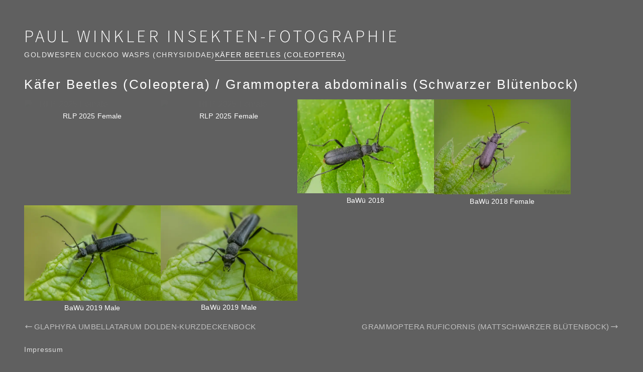

--- FILE ---
content_type: text/html; charset=utf-8
request_url: https://winkler-paul.de/set-kaefer-beetles/grammoptera-abdominalis
body_size: 43980
content:
<!-- Header -->
<!DOCTYPE html>
<html lang="en">

<head>
	<!-- CMS and Theme by IO200 (https://www.io200.com) -->
	<!-- Meta -->
	<meta http-equiv="Content-Type" content="text/html; charset=utf-8">
	<meta name="viewport" content="width=device-width, initial-scale=1, viewport-fit=cover">
	<meta name="mobile-web-app-capable" content="yes">
	<!-- Meta (SEO) -->
	<title>Grammoptera abdominalis (Schwarzer Blütenbock) - Käfer Beetles (Coleoptera) | Paul Winkler Insekten-Fotographie</title>	<meta name="robots" content="all">
	<!-- CSS -->
	<link rel="preload" href="/res/style/_base.css?v=2.22b" as="style"><link rel="stylesheet" href="/res/style/_base.css?v=2.22b" type="text/css" media="screen"><link rel="preload" href="/res/style/layout-containersplitheader.css?v=2.22b" as="style"><link rel="stylesheet" href="/res/style/layout-containersplitheader.css?v=2.22b" type="text/css" media="screen"><link rel="stylesheet" href="/res/style/mode-dark.css?v=2.22b" type="text/css" media="screen"><link rel="stylesheet" href="/res/style/font-sourcesanslight.css?v=2.22b" type="text/css" media="screen"><link rel="stylesheet" href="/res/style/_flavors.css?v=2.22b" type="text/css" media="screen">			<style>body {font-size:15.2px;font-family:'Open Sans', sans-serif;color:#FFFFFF;background:#606060;}
#container main ul.gallery.gallery-set span.info-title {font-weight: 400; letter-spacing: 0.1em; text-transform: none;}
main h1 {
    font-weight: 300;
    letter-spacing: 0.1em;
    text-transform: none;
}</style>		<!-- JS -->
	<script src="/res/script/MyApp.js?v=2.22b"></script>
                <script src="/res/lib/glightbox/glightbox.min.js?v=2.22b" defer></script>
                <link href="/res/lib/glightbox/glightbox.min.css?v=2.22b" type="text/css" rel="stylesheet">	 <meta property="og:title" content="Grammoptera abdominalis (Schwarzer Blütenbock)" /> <meta property="og:url" content="https://winkler-paul.de/set-kaefer-beetles/grammoptera-abdominalis" /> <meta property="og:type" content="website" /> <meta property="og:image" content="https://winkler-paul.de/storage/cache/e3/09/22/p516089111-kopie.jpg" />	<!-- Further -->
	<meta name="cms" data-link="2" data-album="121">	<link rel="shortcut icon" href="/storage/custom/favicon.ico" type="image/x-icon">
            <meta property="og:logo" content="/storage/custom/favicon.ico" />	<link rel="sitemap" href="/sitemap.xml" type="application/xml">	<!-- Code Injection -->
	</head>

<body class="language- template-set templatelayout-standard layout-containersplitheader mode-dark font-sourcesanslight flavors-slideeffect">

	<a href="#top" class="skip-link">Skip to content</a>

	<div id="container">
			<!-- Header -->
			<header>
				<div class="title-container">
					<span class="website-title"><a href="https://winkler-paul.de" title="Paul Winkler Insekten-Fotographie" class="website-title-link">Paul Winkler Insekten-Fotographie</a></span>
									</div>
				<nav>
										<ul class="primary level-0"><li class="linktemplate-set"><a href="/set-goldwespen-chrysididae" class="nav-item-title" title="Goldwespen Cuckoo wasps (Chrysididae)">Goldwespen Cuckoo wasps (Chrysididae)</a><ul class="primary level-1"><li class="linktemplate-"><a href="/set-goldwespen-chrysididae/hedychridium" class="nav-item-title" title="Hedychridium">Hedychridium</a><ul class="primary level-2"><li class="linktemplate-"><a href="/set-goldwespen-chrysididae/hedychridium-ardens" class="nav-item-title" title="Hedychridium ardens">Hedychridium ardens</a></li><li class="linktemplate-"><a href="/set-goldwespen-chrysididae/hedychridium-caputaureum" class="nav-item-title" title="Hedychridium caputaureum">Hedychridium caputaureum</a></li><li class="linktemplate-"><a href="/set-goldwespen-chrysididae/hedychridium-coriaceum" class="nav-item-title" title="Hedychridium coriaceum">Hedychridium coriaceum</a></li><li class="linktemplate-"><a href="/set-goldwespen-chrysididae/hedychridium-cupreum" class="nav-item-title" title="Hedychridium cupreum">Hedychridium cupreum</a></li><li class="linktemplate-"><a href="/set-goldwespen-chrysididae/hedychridium-krajniki" class="nav-item-title" title="Hedychridium krajniki">Hedychridium krajniki</a></li><li class="linktemplate-"><a href="/set-goldwespen-chrysididae/hedychridium-roseum" class="nav-item-title" title="Hedychridium roseum">Hedychridium roseum</a></li><li class="linktemplate-"><a href="/set-goldwespen-chrysididae/hedychridium-sp" class="nav-item-title" title="Hedychridium sp.">Hedychridium sp.</a></li><li class="linktemplate-"><a href="/set-goldwespen-chrysididae/hedychrum-rossicum-valesiense" class="nav-item-title" title="Hedychridium rossicum (valesiense)">Hedychridium rossicum (valesiense)</a></li></ul></li><li class="linktemplate-"><a href="/set-goldwespen-chrysididae/hedychrum" class="nav-item-title" title="Hedychrum">Hedychrum</a><ul class="primary level-2"><li class="linktemplate-"><a href="/set-goldwespen-chrysididae/hedychrum-chalybaeum" class="nav-item-title" title="Hedychrum chalybaeum">Hedychrum chalybaeum</a></li><li class="linktemplate-"><a href="/set-goldwespen-chrysididae/hedychrum-gerstaeckeri" class="nav-item-title" title="Hedychrum gerstaeckeri">Hedychrum gerstaeckeri</a></li><li class="linktemplate-"><a href="/set-goldwespen-chrysididae/hedychrum-niemelai" class="nav-item-title" title="Hedychrum niemelai">Hedychrum niemelai</a></li><li class="linktemplate-"><a href="/set-goldwespen-chrysididae/hedychrum-nobile" class="nav-item-title" title="Hedychrum nobile">Hedychrum nobile</a></li><li class="linktemplate-"><a href="/set-goldwespen-chrysididae/hedychrum-rutilans" class="nav-item-title" title="Hedychrum rutilans">Hedychrum rutilans</a></li></ul></li><li class="linktemplate-"><a href="/set-goldwespen-chrysididae/holopyga" class="nav-item-title" title="Holopyga">Holopyga</a><ul class="primary level-2"><li class="linktemplate-"><a href="/set-goldwespen-chrysididae/holopyga-austrialis" class="nav-item-title" title="Holopyga austrialis">Holopyga austrialis</a></li><li class="linktemplate-"><a href="/set-goldwespen-chrysididae/holopyga-chrysonota" class="nav-item-title" title="Holopyga chrysonota">Holopyga chrysonota</a></li><li class="linktemplate-"><a href="/set-goldwespen-chrysididae/holopyga-generosa" class="nav-item-title" title="Holopyga generosa">Holopyga generosa</a></li><li class="linktemplate-"><a href="/set-goldwespen-chrysididae/holopyga-ignicollis" class="nav-item-title" title="Holopyga ignicollis">Holopyga ignicollis</a></li><li class="linktemplate-"><a href="/set-goldwespen-chrysididae/holopyga-fervida-1" class="nav-item-title" title=" fervida"> fervida</a></li></ul></li><li class="linktemplate-"><a href="/set-goldwespen-chrysididae/omaluspseudomalus" class="nav-item-title" title="Omalus / Pseudomalus / Philoctetes">Omalus / Pseudomalus / Philoctetes</a><ul class="primary level-2"><li class="linktemplate-"><a href="/set-goldwespen-chrysididae/omalus-puncticollis" class="nav-item-title" title="Omalus puncticollis">Omalus puncticollis</a></li><li class="linktemplate-"><a href="/set-goldwespen-chrysididae/omalus-biaccinctus" class="nav-item-title" title="Omalus biaccinctus">Omalus biaccinctus</a></li><li class="linktemplate-"><a href="/set-goldwespen-chrysididae/pseudomalus-auratus" class="nav-item-title" title="Pseudomalus auratus">Pseudomalus auratus</a></li><li class="linktemplate-"><a href="/set-goldwespen-chrysididae/pseudomalus-pusillus" class="nav-item-title" title="Pseudomalus pusillus">Pseudomalus pusillus</a></li><li class="linktemplate-"><a href="/set-goldwespen-chrysididae/pseudomalus-triangulifer" class="nav-item-title" title="Pseudomalus triangulifer">Pseudomalus triangulifer</a></li><li class="linktemplate-"><a href="/set-goldwespen-chrysididae/pseudomalus-violaceus" class="nav-item-title" title="Pseudomalus violaceus">Pseudomalus violaceus</a></li><li class="linktemplate-"><a href="/set-goldwespen-chrysididae/philoctetes-bidentulus" class="nav-item-title" title="Philoctetes bidentulus">Philoctetes bidentulus</a></li></ul></li><li class="linktemplate-"><a href="/set-goldwespen-chrysididae/elampus" class="nav-item-title" title="Elampus">Elampus</a><ul class="primary level-2"><li class="linktemplate-"><a href="/set-goldwespen-chrysididae/elampus-foveatus" class="nav-item-title" title="Elampus foveatus">Elampus foveatus</a></li><li class="linktemplate-"><a href="/set-goldwespen-chrysididae/elampus-panzeri" class="nav-item-title" title="Elampus panzeri">Elampus panzeri</a></li><li class="linktemplate-"><a href="/set-goldwespen-chrysididae/elampus-sp" class="nav-item-title" title="Elampus cf. constrictus">Elampus cf. constrictus</a></li></ul></li><li class="linktemplate-"><a href="/set-goldwespen-chrysididae/chrysis-2" class="nav-item-title" title="Chrysis">Chrysis</a><ul class="primary level-2"><li class="linktemplate-"><a href="/set-goldwespen-chrysididae/chrysis" class="nav-item-title" title="Chrysis">Chrysis</a><ul class="primary level-3"><li class="linktemplate-"><a href="/set-goldwespen-chrysididae/chrysis-analis-2" class="nav-item-title" title="Chrysis analis">Chrysis analis</a></li><li class="linktemplate-"><a href="/set-goldwespen-chrysididae/chrysis-comparata" class="nav-item-title" title="Chrysis comparata">Chrysis comparata</a></li><li class="linktemplate-"><a href="/set-goldwespen-chrysididae/chrysis-cortii-2" class="nav-item-title" title="Chrysis cortii">Chrysis cortii</a></li><li class="linktemplate-"><a href="/set-goldwespen-chrysididae/chrysis-corusca" class="nav-item-title" title="Chrysis corusca">Chrysis corusca</a></li><li class="linktemplate-"><a href="/set-goldwespen-chrysididae/chrysis-equestris-1" class="nav-item-title" title="Chrysis equestris">Chrysis equestris</a></li><li class="linktemplate-"><a href="/set-goldwespen-chrysididae/chrysis-fasciata" class="nav-item-title" title="Chrysis fasciata">Chrysis fasciata</a></li><li class="linktemplate-"><a href="/set-goldwespen-chrysididae/chrysis-fulgida" class="nav-item-title" title="Chrysis fulgida">Chrysis fulgida</a></li><li class="linktemplate-"><a href="/set-goldwespen-chrysididae/chrysis-germari" class="nav-item-title" title="Chrysis germari">Chrysis germari</a></li><li class="linktemplate-"><a href="/set-goldwespen-chrysididae/chrysis-gracillima" class="nav-item-title" title="Chrysis gracillima">Chrysis gracillima</a></li><li class="linktemplate-"><a href="/set-goldwespen-chrysididae/chrysis-graelsii" class="nav-item-title" title="Chrysis graelsii">Chrysis graelsii</a></li><li class="linktemplate-"><a href="/set-goldwespen-chrysididae/chrysis-ignita" class="nav-item-title" title="Chrysis ignita">Chrysis ignita</a></li><li class="linktemplate-"><a href="/set-goldwespen-chrysididae/chrysis-illigeri" class="nav-item-title" title="Chrysis illigeri">Chrysis illigeri</a></li><li class="linktemplate-"><a href="/set-goldwespen-chrysididae/chrysis-impressa" class="nav-item-title" title="Chrysis impressa">Chrysis impressa</a></li><li class="linktemplate-"><a href="/set-goldwespen-chrysididae/chrysis-inaequalis" class="nav-item-title" title="Chrysis inaequalis">Chrysis inaequalis</a></li><li class="linktemplate-"><a href="/set-goldwespen-chrysididae/chrysis-indigotea" class="nav-item-title" title="Chrysis indigotea">Chrysis indigotea</a></li><li class="linktemplate-"><a href="/set-goldwespen-chrysididae/chrysis-leptomandibularis" class="nav-item-title" title="Chrysis leptomandibularis">Chrysis leptomandibularis</a></li><li class="linktemplate-"><a href="/set-goldwespen-chrysididae/chrysis-longula" class="nav-item-title" title="Chrysis longula">Chrysis longula</a></li><li class="linktemplate-"><a href="/set-goldwespen-chrysididae/chrysis-marginata-aliunda" class="nav-item-title" title="Chrysis marginata aliunda">Chrysis marginata aliunda</a></li><li class="linktemplate-"><a href="/set-goldwespen-chrysididae/chrysis-mediata" class="nav-item-title" title="Chrysis mediata">Chrysis mediata</a></li><li class="linktemplate-"><a href="/set-goldwespen-chrysididae/chrysis-pseudobrevitarsis" class="nav-item-title" title="Chrysis pseudobrevitarsis">Chrysis pseudobrevitarsis</a></li><li class="linktemplate-"><a href="/set-goldwespen-chrysididae/chrysis-ruddii" class="nav-item-title" title="Chrysis ruddii">Chrysis ruddii</a></li><li class="linktemplate-"><a href="/set-goldwespen-chrysididae/chrysis-rutilans" class="nav-item-title" title="Chrysis rutilans">Chrysis rutilans</a></li><li class="linktemplate-"><a href="/set-goldwespen-chrysididae/chrysis-rutiliventris" class="nav-item-title" title="Chrysis rutiliventris">Chrysis rutiliventris</a></li><li class="linktemplate-"><a href="/set-goldwespen-chrysididae/chrysis-scutellaris" class="nav-item-title" title="Chrysis scutellaris">Chrysis scutellaris</a></li><li class="linktemplate-"><a href="/set-goldwespen-chrysididae/chrysis-terminata" class="nav-item-title" title="Chrysis terminata">Chrysis terminata</a></li><li class="linktemplate-"><a href="/set-goldwespen-chrysididae/chrysis-viridula" class="nav-item-title" title="Chrysis viridula">Chrysis viridula</a></li></ul></li><li class="linktemplate-"><a href="/set-goldwespen-chrysididae/chrysura" class="nav-item-title" title="Chrysura">Chrysura</a><ul class="primary level-3"><li class="linktemplate-"><a href="/set-goldwespen-chrysididae/chrysura-austriaca" class="nav-item-title" title="Chrysura austriaca">Chrysura austriaca</a></li><li class="linktemplate-"><a href="/set-goldwespen-chrysididae/chrysura-cuprea" class="nav-item-title" title="Chrysura cuprea">Chrysura cuprea</a></li><li class="linktemplate-"><a href="/set-goldwespen-chrysididae/chrysura-dichroa" class="nav-item-title" title="Chrysura dichroa">Chrysura dichroa</a></li><li class="linktemplate-"><a href="/set-goldwespen-chrysididae/chrysura-radians" class="nav-item-title" title="Chrysura radians">Chrysura radians</a></li><li class="linktemplate-"><a href="/set-goldwespen-chrysididae/chrysura-trimaculata" class="nav-item-title" title="Chrysura trimaculata">Chrysura trimaculata</a></li></ul></li><li class="linktemplate-"><a href="/set-goldwespen-chrysididae/pseudochrysis" class="nav-item-title" title="Pseudochrysis">Pseudochrysis</a><ul class="primary level-3"><li class="linktemplate-"><a href="/set-goldwespen-chrysididae/pseudochrysis-2" class="nav-item-title" title="Pseudochrysis neglecta">Pseudochrysis neglecta</a></li></ul></li><li class="linktemplate-"><a href="/set-goldwespen-chrysididae/trichrysis" class="nav-item-title" title="Trichrysis">Trichrysis</a><ul class="primary level-3"><li class="linktemplate-"><a href="/set-goldwespen-chrysididae/trichrysis-cyanea" class="nav-item-title" title="Trichrysis cyanea">Trichrysis cyanea</a></li></ul></li></ul></li></ul></li><li class="active linktemplate-set"><a href="/set-kaefer-beetles" class="nav-item-title" title="Käfer Beetles (Coleoptera)">Käfer Beetles (Coleoptera)</a><ul class="primary level-1"><li class="linktemplate-"><a href="/set-kaefer-beetles/bockkaefer-longhornbeetles" class="nav-item-title" title="Bockkäfer (Cerambycidae) Longhornbeetles">Bockkäfer (Cerambycidae) Longhornbeetles</a><ul class="primary level-2"><li class="linktemplate-"><a href="/set-kaefer-beetles/acanthocinus-aedilis-zimmermannsbock" class="nav-item-title" title="Acanthocinus aedilis (Zimmermannsbock)">Acanthocinus aedilis (Zimmermannsbock)</a></li><li class="linktemplate-"><a href="/set-kaefer-beetles/acanthocinus-griseus" class="nav-item-title" title="Acanthocinus griseus  (Braunbindiger Zimmermannsbock)">Acanthocinus griseus  (Braunbindiger Zimmermannsbock)</a></li><li class="linktemplate-"><a href="/set-kaefer-beetles/acanthoderes-clavipes" class="nav-item-title" title="Aegomorphus clavipes (Keulenfüssiger Scheckenbock)">Aegomorphus clavipes (Keulenfüssiger Scheckenbock)</a></li><li class="linktemplate-"><a href="/set-kaefer-beetles/megopsis-scrabicornis" class="nav-item-title" title="Aegosoma scabricorne  (Körnerbock)">Aegosoma scabricorne  (Körnerbock)</a></li><li class="linktemplate-"><a href="/set-kaefer-beetles/agapanthia-cardui" class="nav-item-title" title="Agapanthia cardui (pannonica) (Weissstreifiger Distelbock)">Agapanthia cardui (pannonica) (Weissstreifiger Distelbock)</a></li><li class="linktemplate-"><a href="/set-kaefer-beetles/agapanthia-intermedia" class="nav-item-title" title="Agapanthia intermedia (Langhaariger Scheckhornbock)">Agapanthia intermedia (Langhaariger Scheckhornbock)</a></li><li class="linktemplate-"><a href="/set-kaefer-beetles/agapanthia-villosoviridescens" class="nav-item-title" title="Agapanthia villosoviridescens (Distelbock)">Agapanthia villosoviridescens (Distelbock)</a></li><li class="linktemplate-"><a href="/set-kaefer-beetles/alosterna-tabacicolor" class="nav-item-title" title="Alosterna tabacicolor (Feldahornbock)">Alosterna tabacicolor (Feldahornbock)</a></li><li class="linktemplate-"><a href="/set-kaefer-beetles/anaglyptus-mysticus" class="nav-item-title" title="Anaglyptus mysticus (Dunkler Zierbock)">Anaglyptus mysticus (Dunkler Zierbock)</a></li><li class="linktemplate-"><a href="/set-kaefer-beetles/anastrangalia-dubia" class="nav-item-title" title="Anastrangalia dubia (Schwarzgesaumter Schmalbock)">Anastrangalia dubia (Schwarzgesaumter Schmalbock)</a></li><li class="linktemplate-"><a href="/set-kaefer-beetles/anastrangalia-sanguinolenta" class="nav-item-title" title="Anastrangalia sanguinolenta  (Blutroter Halsbock) ">Anastrangalia sanguinolenta  (Blutroter Halsbock) </a></li><li class="linktemplate-"><a href="/set-kaefer-beetles/anoplodera-sexguttata" class="nav-item-title" title="Anoplodera sexguttata  (Gefleckter Halsbock)">Anoplodera sexguttata  (Gefleckter Halsbock)</a></li><li class="linktemplate-"><a href="/set-kaefer-beetles/arhopalus-rusticus" class="nav-item-title" title="Arhopalus rusticus (Dunkelbrauner Halsgrubenbock)">Arhopalus rusticus (Dunkelbrauner Halsgrubenbock)</a></li><li class="linktemplate-"><a href="/set-kaefer-beetles/aromia-moschata" class="nav-item-title" title="Aromia moschata (Moschusbock)">Aromia moschata (Moschusbock)</a></li><li class="linktemplate-"><a href="/set-kaefer-beetles/asemum-striatum" class="nav-item-title" title="Asemum striatum (Düsterbock)">Asemum striatum (Düsterbock)</a></li><li class="linktemplate-"><a href="/set-kaefer-beetles/calamobius-filum" class="nav-item-title" title="Calamobius filum (Getreidebock)">Calamobius filum (Getreidebock)</a></li><li class="linktemplate-"><a href="/set-kaefer-beetles/callidium-aenaeum" class="nav-item-title" title="Callidium aenaeum (Blaufarbener Scheibenbock)">Callidium aenaeum (Blaufarbener Scheibenbock)</a></li><li class="linktemplate-"><a href="/set-kaefer-beetles/callidium-violaceum" class="nav-item-title" title="Callidium violaceum (Blauvioletter Scheibenbock)">Callidium violaceum (Blauvioletter Scheibenbock)</a></li><li class="linktemplate-"><a href="/set-kaefer-beetles/callimus-angulatus" class="nav-item-title" title="Callimus angulatus (Schmaldeckenbock)">Callimus angulatus (Schmaldeckenbock)</a></li><li class="linktemplate-"><a href="/set-kaefer-beetles/gaurotes-virginea" class="nav-item-title" title="Carilia virginea (Blaubock)">Carilia virginea (Blaubock)</a></li><li class="linktemplate-"><a href="/set-kaefer-beetles/cerambyx-cerdo" class="nav-item-title" title="Cerambyx cerdo (Heldbock)">Cerambyx cerdo (Heldbock)</a></li><li class="linktemplate-"><a href="/set-kaefer-beetles/cerambyx-scopolii" class="nav-item-title" title="Cerambyx scopolii (Kleiner Eichenbock)">Cerambyx scopolii (Kleiner Eichenbock)</a></li><li class="linktemplate-"><a href="/set-kaefer-beetles/chlorophorus-figuratus" class="nav-item-title" title="Chlorophorus figuratus (Schulterfleckiger Widderbock)">Chlorophorus figuratus (Schulterfleckiger Widderbock)</a></li><li class="linktemplate-"><a href="/set-kaefer-beetles/chlorophorus-herbstii" class="nav-item-title" title="Chlorophorus herbstii (Grüngelblicher Wollkraut-Widderbock)">Chlorophorus herbstii (Grüngelblicher Wollkraut-Widderbock)</a></li><li class="linktemplate-"><a href="/set-kaefer-beetles/chlorophorus-sartor" class="nav-item-title" title="Chlorophorus sartor (Weissbindiger Widderbock)">Chlorophorus sartor (Weissbindiger Widderbock)</a></li><li class="linktemplate-"><a href="/set-kaefer-beetles/chlorophorus-varius-4" class="nav-item-title" title="Chlorophorus varius (Variabler Widderbock)">Chlorophorus varius (Variabler Widderbock)</a></li><li class="linktemplate-"><a href="/set-kaefer-beetles/clytus-arietis" class="nav-item-title" title="Clytus arietis (Echter Widderbock)">Clytus arietis (Echter Widderbock)</a></li><li class="linktemplate-"><a href="/set-kaefer-beetles/clytus-lama" class="nav-item-title" title="Clytus lama (Nadelholz-Widderbock)">Clytus lama (Nadelholz-Widderbock)</a></li><li class="linktemplate-"><a href="/set-kaefer-beetles/cortodera-femorata" class="nav-item-title" title="Cortodera femorata  (Schwarzer Tiefaugenbock)">Cortodera femorata  (Schwarzer Tiefaugenbock)</a></li><li class="linktemplate-"><a href="/set-kaefer-beetles/cortodera-humeralis" class="nav-item-title" title="Cortodera humeralis (Eichen-Tiefaugenbock)">Cortodera humeralis (Eichen-Tiefaugenbock)</a></li><li class="linktemplate-"><a href="/set-kaefer-beetles/corymbia-fulva" class="nav-item-title" title="Stictoleptura fulva (Schwarzspitziger Halsbock)">Stictoleptura fulva (Schwarzspitziger Halsbock)</a></li><li class="linktemplate-"><a href="/set-kaefer-beetles/corymbia-maculicornis" class="nav-item-title" title="Paracorymbia maculicornis (Fleckenhörniger Halsbock)">Paracorymbia maculicornis (Fleckenhörniger Halsbock)</a></li><li class="linktemplate-"><a href="/set-kaefer-beetles/dinoptera-collaris-1" class="nav-item-title" title="Dinoptera collaris (Blauschwarzer Kugelhalsbock)">Dinoptera collaris (Blauschwarzer Kugelhalsbock)</a></li><li class="linktemplate-"><a href="/set-kaefer-beetles/ergates-faber" class="nav-item-title" title="Ergates faber (Mulmbock)">Ergates faber (Mulmbock)</a></li><li class="linktemplate-"><a href="/set-kaefer-beetles/etorofus-pubescens" class="nav-item-title" title="Etorofus pubescens (Filzhaariger Halsbock)">Etorofus pubescens (Filzhaariger Halsbock)</a></li><li class="linktemplate-"><a href="/set-kaefer-beetles/exocentrus-adspersus" class="nav-item-title" title="Exocentrus adspersus (Weissgefleckter Wimpernbock)">Exocentrus adspersus (Weissgefleckter Wimpernbock)</a></li><li class="linktemplate-"><a href="/set-kaefer-beetles/exocentrus-lusitanus" class="nav-item-title" title="Exocentrus lusitanus (Linden-Wimpernhornbock)">Exocentrus lusitanus (Linden-Wimpernhornbock)</a></li><li class="linktemplate-"><a href="/set-kaefer-beetles/exocentrus-punctipennis" class="nav-item-title" title="Exocentrus punctipennis (Rüster-Wimpernhornbock)">Exocentrus punctipennis (Rüster-Wimpernhornbock)</a></li><li class="linktemplate-"><a href="/set-kaefer-beetles/molorchus-umbrellatum" class="nav-item-title" title="Glaphyra umbellatarum Dolden-Kurzdeckenbock">Glaphyra umbellatarum Dolden-Kurzdeckenbock</a></li><li class="active linktemplate-"><a href="/set-kaefer-beetles/grammoptera-abdominalis" class="nav-item-title" title="Grammoptera abdominalis (Schwarzer Blütenbock)">Grammoptera abdominalis (Schwarzer Blütenbock)</a></li><li class="linktemplate-"><a href="/set-kaefer-beetles/grammoptera-ruficornis" class="nav-item-title" title="Grammoptera ruficornis (Mattschwarzer Blütenbock)">Grammoptera ruficornis (Mattschwarzer Blütenbock)</a></li><li class="linktemplate-"><a href="/set-kaefer-beetles/grammoptera-ustulata" class="nav-item-title" title="Grammoptera ustulata (Eichen-Blütenbock)">Grammoptera ustulata (Eichen-Blütenbock)</a></li><li class="linktemplate-"><a href="/set-kaefer-beetles/hylotrupes-bajulus" class="nav-item-title" title="Hylotrupes bajulus (Hausbock)">Hylotrupes bajulus (Hausbock)</a></li><li class="linktemplate-"><a href="/set-kaefer-beetles/dorcadion-fuliginator" class="nav-item-title" title="Iberodorcadion fuliginator (Grauflügliger Erdbock)">Iberodorcadion fuliginator (Grauflügliger Erdbock)</a></li><li class="linktemplate-"><a href="/set-kaefer-beetles/lamia-textor" class="nav-item-title" title="Lamia textor (Weberbock)">Lamia textor (Weberbock)</a></li><li class="linktemplate-"><a href="/set-kaefer-beetles/leiopus-nebulosus" class="nav-item-title" title="Leiopus nebulosus / linnei (Braungrauer Splintbock)      ">Leiopus nebulosus / linnei (Braungrauer Splintbock)      </a></li><li class="linktemplate-"><a href="/set-kaefer-beetles/leptura-aurulenta" class="nav-item-title" title="Leptura aurulenta (Goldhaariger Halsbock)">Leptura aurulenta (Goldhaariger Halsbock)</a></li><li class="linktemplate-"><a href="/set-kaefer-beetles/leptura-quadrifasciata" class="nav-item-title" title="Leptura quadrifasciata (Vierbindiger Schmalbock)">Leptura quadrifasciata (Vierbindiger Schmalbock)</a></li><li class="linktemplate-"><a href="/set-kaefer-beetles/mesosa-nebulosa" class="nav-item-title" title="Mesosa nebulosa (Graubindiger Augenfleckbock)">Mesosa nebulosa (Graubindiger Augenfleckbock)</a></li><li class="linktemplate-"><a href="/set-kaefer-beetles/molorchus-minor" class="nav-item-title" title="Molorchus minor (Dunkelschenkliger Kurzdeckenbock)">Molorchus minor (Dunkelschenkliger Kurzdeckenbock)</a></li><li class="linktemplate-"><a href="/set-kaefer-beetles/monochamus-sartor" class="nav-item-title" title="Monochamus sartor  (Schneiderbock)">Monochamus sartor  (Schneiderbock)</a></li><li class="linktemplate-"><a href="/set-kaefer-beetles/monochamus-sutor" class="nav-item-title" title="Monochamus sutor  (Schusterbock)">Monochamus sutor  (Schusterbock)</a></li><li class="linktemplate-"><a href="/set-kaefer-beetles/musaria-affinis" class="nav-item-title" title="Musaria affinis (Schwarzfüssiger Walzenhalsbock)">Musaria affinis (Schwarzfüssiger Walzenhalsbock)</a></li><li class="linktemplate-"><a href="/set-kaefer-beetles/oberea-linearis" class="nav-item-title" title="Oberea linearis (Hasel-Linienbock)">Oberea linearis (Hasel-Linienbock)</a></li><li class="linktemplate-"><a href="/set-kaefer-beetles/oberea-oculata" class="nav-item-title" title="Oberea oculata (Weiden-Linienbock)">Oberea oculata (Weiden-Linienbock)</a></li><li class="linktemplate-"><a href="/set-kaefer-beetles/obrium-brunneum" class="nav-item-title" title="Obrium brunneum (Gemeiner Reisigbock)">Obrium brunneum (Gemeiner Reisigbock)</a></li><li class="linktemplate-"><a href="/set-kaefer-beetles/obrium-cantharinum" class="nav-item-title" title="Obrium cantharinum (Dunkelbeiniger Flachdeckenbock)">Obrium cantharinum (Dunkelbeiniger Flachdeckenbock)</a></li><li class="linktemplate-"><a href="/set-kaefer-beetles/oplosia-fennica" class="nav-item-title" title="Oplosia cinerea (Totholz-Lindenbock)">Oplosia cinerea (Totholz-Lindenbock)</a></li><li class="linktemplate-"><a href="/set-kaefer-beetles/phytoetia-coerulescens" class="nav-item-title" title="Opsilia coerulescens (Dichtpunktierter Walzenhalsbock)">Opsilia coerulescens (Dichtpunktierter Walzenhalsbock)</a></li><li class="linktemplate-"><a href="/set-kaefer-beetles/pachyta-quadimaculata-gelber-vierfleckbock" class="nav-item-title" title="Pachyta quadimaculata  (Gelber Vierfleckbock)">Pachyta quadimaculata  (Gelber Vierfleckbock)</a></li><li class="linktemplate-"><a href="/set-kaefer-beetles/pachytodes-cerambyciformis" class="nav-item-title" title="Pachytodes cerambyformis (Gefleckter Blütenbock)">Pachytodes cerambyformis (Gefleckter Blütenbock)</a></li><li class="linktemplate-"><a href="/set-kaefer-beetles/pedostrangalia-revestita" class="nav-item-title" title="Pedostrangalia revestita (Rotgelber Wurzelhalsbock)">Pedostrangalia revestita (Rotgelber Wurzelhalsbock)</a></li><li class="linktemplate-"><a href="/set-kaefer-beetles/phymatodes-alni" class="nav-item-title" title="Poecilium alni (Kleiner Schönbock)">Poecilium alni (Kleiner Schönbock)</a></li><li class="linktemplate-"><a href="/set-kaefer-beetles/phymatodes-rufipes" class="nav-item-title" title="Phymatodes rufipes (Rotbeiniger Scheibenbock)">Phymatodes rufipes (Rotbeiniger Scheibenbock)</a></li><li class="linktemplate-"><a href="/set-kaefer-beetles/phymatodes-testaceus" class="nav-item-title" title="Phymatodes testaceus (Variabler Schönbock)">Phymatodes testaceus (Variabler Schönbock)</a></li><li class="linktemplate-"><a href="/set-kaefer-beetles/phytoecia-cylindrica" class="nav-item-title" title="Phytoecia cylindrica (Zylindrischer Walzenhalsbock)">Phytoecia cylindrica (Zylindrischer Walzenhalsbock)</a></li><li class="linktemplate-"><a href="/set-kaefer-beetles/phytoecia-iterica-2" class="nav-item-title" title="Phytoecia iterica (Pastinak-Böckchen)">Phytoecia iterica (Pastinak-Böckchen)</a></li><li class="linktemplate-"><a href="/set-kaefer-beetles/phytoecia-nigricornis" class="nav-item-title" title="Phytoecia nigricornis (Schwarzhörniger Walzenhalsbock)">Phytoecia nigricornis (Schwarzhörniger Walzenhalsbock)</a></li><li class="linktemplate-"><a href="/set-kaefer-beetles/phytoecia-pustulata" class="nav-item-title" title="Phytoecia pustulata  (Schafgarben-Böckchen)">Phytoecia pustulata  (Schafgarben-Böckchen)</a></li><li class="linktemplate-"><a href="/set-kaefer-beetles/plagionotus-acuratus" class="nav-item-title" title="Plagionotus arcuatus  (Eichen-Widderbock)">Plagionotus arcuatus  (Eichen-Widderbock)</a></li><li class="linktemplate-"><a href="/set-kaefer-beetles/plagionotus-detritus" class="nav-item-title" title="Plagionotus detritus  (Bunter Eichen-Widderbock)">Plagionotus detritus  (Bunter Eichen-Widderbock)</a></li><li class="linktemplate-"><a href="/set-kaefer-beetles/pogonocherus-hispidulus" class="nav-item-title" title="Pogonocherus hispidulus  (Doppeldorniger Wimperbock)">Pogonocherus hispidulus  (Doppeldorniger Wimperbock)</a></li><li class="linktemplate-"><a href="/set-kaefer-beetles/pogonocherus-hispidus" class="nav-item-title" title="Pogonocherus hispidus  (Dorniger Wimperbock)">Pogonocherus hispidus  (Dorniger Wimperbock)</a></li><li class="linktemplate-"><a href="/set-kaefer-beetles/prionus-coriarius" class="nav-item-title" title="Prionus coriarius  (Sägebock)">Prionus coriarius  (Sägebock)</a></li><li class="linktemplate-"><a href="/set-kaefer-beetles/pseudovadonia-livida" class="nav-item-title" title="Pseudovadonia livida  (Kleiner Halsbock)">Pseudovadonia livida  (Kleiner Halsbock)</a></li><li class="linktemplate-"><a href="/set-kaefer-beetles/pyrrhidium-sanguineum" class="nav-item-title" title="Pyrrhidium sanguineum  (Rotdeckenbock)">Pyrrhidium sanguineum  (Rotdeckenbock)</a></li><li class="linktemplate-"><a href="/set-kaefer-beetles/rhagium-bifasciatum" class="nav-item-title" title="Rhagium bifasciatum  (Gelbbindiger Zangenbock)">Rhagium bifasciatum  (Gelbbindiger Zangenbock)</a></li><li class="linktemplate-"><a href="/set-kaefer-beetles/rhagium-inquisitor" class="nav-item-title" title="Rhagium inquisitor  (Schrotbock)">Rhagium inquisitor  (Schrotbock)</a></li><li class="linktemplate-"><a href="/set-kaefer-beetles/rhagium-mordax" class="nav-item-title" title="Rhagium mordax  (Schwarzfleckiger Zangenbock)">Rhagium mordax  (Schwarzfleckiger Zangenbock)</a></li><li class="linktemplate-"><a href="/set-kaefer-beetles/rhagium-sycopantha" class="nav-item-title" title="Rhagium sycopantha  (Eichen-Zangenbock)">Rhagium sycopantha  (Eichen-Zangenbock)</a></li><li class="linktemplate-"><a href="/set-kaefer-beetles/rhamnusium-bicolor-beulenkopfbock" class="nav-item-title" title="Rhamnusium bicolor  (Beulenkopfbock)">Rhamnusium bicolor  (Beulenkopfbock)</a></li><li class="linktemplate-"><a href="/set-kaefer-beetles/ropalopus-femoratus" class="nav-item-title" title="Ropalopus femoratus (Mattschwarzer Scheibenbock)">Ropalopus femoratus (Mattschwarzer Scheibenbock)</a></li><li class="linktemplate-"><a href="/set-kaefer-beetles/rosalia-alpina" class="nav-item-title" title="Rosalia alpina  (Alpenbock)">Rosalia alpina  (Alpenbock)</a></li><li class="linktemplate-"><a href="/set-kaefer-beetles/xylotrechus-rusticus" class="nav-item-title" title="Rusticoclytus rusticus  (Dunkler Holzklafterbock)">Rusticoclytus rusticus  (Dunkler Holzklafterbock)</a></li><li class="linktemplate-"><a href="/set-kaefer-beetles/rutpela-maculata" class="nav-item-title" title="Rutpela maculata (Gefleckter Schmalbock)">Rutpela maculata (Gefleckter Schmalbock)</a></li><li class="linktemplate-"><a href="/set-kaefer-beetles/saperda-octopunctata-gruener-lindenbock" class="nav-item-title" title="Saperda octopunctata  (Grüner Lindenbock)">Saperda octopunctata  (Grüner Lindenbock)</a></li><li class="linktemplate-"><a href="/set-kaefer-beetles/saperda-populnea" class="nav-item-title" title="Saperda populnea  (Kleiner Pappelbock)">Saperda populnea  (Kleiner Pappelbock)</a></li><li class="linktemplate-"><a href="/set-kaefer-beetles/saperda-scalaris" class="nav-item-title" title="Saperda scalaris  (Leiterbock)">Saperda scalaris  (Leiterbock)</a></li><li class="linktemplate-"><a href="/set-kaefer-beetles/spondilis-buprestoides" class="nav-item-title" title="Spondylis buprestoides Waldbock">Spondylis buprestoides Waldbock</a></li><li class="linktemplate-"><a href="/set-kaefer-beetles/stenocorus-meridianus" class="nav-item-title" title="Stenocorus meridianus  (Variabler Stubbenbock)">Stenocorus meridianus  (Variabler Stubbenbock)</a></li><li class="linktemplate-"><a href="/set-kaefer-beetles/stenopterus-rufus" class="nav-item-title" title="Stenopterus rufus  (Braunrötlicher Spitzdeckenbock)">Stenopterus rufus  (Braunrötlicher Spitzdeckenbock)</a></li><li class="linktemplate-"><a href="/set-kaefer-beetles/stenostenola-ferrea" class="nav-item-title" title="Stenostola ferrea  (Schwarzer Lindenbock)">Stenostola ferrea  (Schwarzer Lindenbock)</a></li><li class="linktemplate-"><a href="/set-kaefer-beetles/stenostola-dubia" class="nav-item-title" title="Stenostola dubia  (Metallfarbener Lindenbock) ">Stenostola dubia  (Metallfarbener Lindenbock) </a></li><li class="linktemplate-"><a href="/set-kaefer-beetles/stenurella-bifasciata" class="nav-item-title" title="Stenurella bifasciata  (Zweibindiger Schmalbock)">Stenurella bifasciata  (Zweibindiger Schmalbock)</a></li><li class="linktemplate-"><a href="/set-kaefer-beetles/stenurella-melanura" class="nav-item-title" title="Stenurella melanura  (Kleiner Schmalbock)">Stenurella melanura  (Kleiner Schmalbock)</a></li><li class="linktemplate-"><a href="/set-kaefer-beetles/stenurella-nigra" class="nav-item-title" title="Rutpela  nigra  (Schwarzer Schmalbock)">Rutpela  nigra  (Schwarzer Schmalbock)</a></li><li class="linktemplate-"><a href="/set-kaefer-beetles/rutpela-rubra" class="nav-item-title" title="Stictoleptura rubra  (Rothalsbock)">Stictoleptura rubra  (Rothalsbock)</a></li><li class="linktemplate-"><a href="/set-kaefer-beetles/stictoleptura-scutellata" class="nav-item-title" title="Stictoleptura scutellata  (Haarschildiger Halsbock)">Stictoleptura scutellata  (Haarschildiger Halsbock)</a></li><li class="linktemplate-"><a href="/set-kaefer-beetles/strangalia-attenuata" class="nav-item-title" title="Strangalia attenuata  (Schlanker Schmalbock)">Strangalia attenuata  (Schlanker Schmalbock)</a></li><li class="linktemplate-"><a href="/set-kaefer-beetles/tetropium-castaneum" class="nav-item-title" title="Tetropium castaneum  (Gemeiner Fichtensplintbock)">Tetropium castaneum  (Gemeiner Fichtensplintbock)</a></li><li class="linktemplate-"><a href="/set-kaefer-beetles/tetropium-fuscum-1" class="nav-item-title" title="Tetropium fuscum  (Brauner Fichtensplintbock)">Tetropium fuscum  (Brauner Fichtensplintbock)</a></li><li class="linktemplate-"><a href="/set-kaefer-beetles/tetrops-praeustus" class="nav-item-title" title="Tetrops praeustus/gilvipes">Tetrops praeustus/gilvipes</a></li><li class="linktemplate-"><a href="/set-kaefer-beetles/trichoferus-pallidus" class="nav-item-title" title="Trichoferus pallidus  (Bleicher Alteichen-Nachtbock)">Trichoferus pallidus  (Bleicher Alteichen-Nachtbock)</a></li><li class="linktemplate-"><a href="/set-kaefer-beetles/xylotrechus-antilope" class="nav-item-title" title="Xylotrechus antilope  (Zierlicher Widderbock)">Xylotrechus antilope  (Zierlicher Widderbock)</a></li><li class="linktemplate-"><a href="/set-kaefer-beetles/anisarthron-barbipes" class="nav-item-title" title="Anisarthron barbipes (Rosthaarbock)">Anisarthron barbipes (Rosthaarbock)</a></li><li class="linktemplate-"><a href="/set-kaefer-beetles/cyrticlytus-capra" class="nav-item-title" title="Cyrtoclytus capra (Haarbock)">Cyrtoclytus capra (Haarbock)</a></li><li class="linktemplate-"><a href="/set-kaefer-beetles/oberea-pupillata" class="nav-item-title" title="Oberea pupillata (Geissblatt-Linienbock)">Oberea pupillata (Geissblatt-Linienbock)</a></li><li class="linktemplate-"><a href="/set-kaefer-beetles/pidoia-lurida--bleichgelber-schnuerhalsbock" class="nav-item-title" title="Pidonia lurida  (Bleichgelber Schnürhalsbock)">Pidonia lurida  (Bleichgelber Schnürhalsbock)</a></li><li class="linktemplate-"><a href="/set-kaefer-beetles/monochamus-galloprovincialis" class="nav-item-title" title="Monochamus galloprovincialis  (Bäckerbock)">Monochamus galloprovincialis  (Bäckerbock)</a></li><li class="linktemplate-"><a href="/set-kaefer-beetles/tetropium-gabrieli-laerchenbock" class="nav-item-title" title="Tetropium gabrieli  (Lärchenbock)">Tetropium gabrieli  (Lärchenbock)</a></li><li class="linktemplate-"><a href="/set-kaefer-beetles/tetrops-starkii-starks-pflaumenbock" class="nav-item-title" title="Tetrops starkii  (Starks Pflaumenbock)">Tetrops starkii  (Starks Pflaumenbock)</a></li><li class="linktemplate-"><a href="/set-kaefer-beetles/clytus-tropicus" class="nav-item-title" title="Clytus tropicus  (Wendekreis-Widderbock)">Clytus tropicus  (Wendekreis-Widderbock)</a></li><li class="linktemplate-"><a href="/set-kaefer-beetles/oxymirus-cursor-schulterbock" class="nav-item-title" title="Oxymirus cursor  (Schulterbock)">Oxymirus cursor  (Schulterbock)</a></li><li class="linktemplate-"><a href="/set-kaefer-beetles/menesia-bipunctata-schwarzbock" class="nav-item-title" title="Menesia bipunctata  (Schwarzbock)">Menesia bipunctata  (Schwarzbock)</a></li><li class="linktemplate-"><a href="/set-kaefer-beetles/anoplodera-rufipes" class="nav-item-title" title="Anoplodera rufipes  (Rotbeiniger Halsbock)">Anoplodera rufipes  (Rotbeiniger Halsbock)</a></li><li class="linktemplate-"><a href="/set-kaefer-beetles/stenocorus-quercus" class="nav-item-title" title="Stenocorus quercus  (Schwarzer Buchtschienenbock)">Stenocorus quercus  (Schwarzer Buchtschienenbock)</a></li><li class="linktemplate-"><a href="/set-kaefer-beetles/anaesthetis-testacea-kragenbock" class="nav-item-title" title="Anaesthetis testacea  (Kragenbock)">Anaesthetis testacea  (Kragenbock)</a></li></ul></li><li class="linktemplate-"><a href="/set-kaefer-beetles/oelkaefer-meloidae" class="nav-item-title" title="Ölkäfer (Meloidae)">Ölkäfer (Meloidae)</a><ul class="primary level-2"><li class="linktemplate-"><a href="/set-kaefer-beetles/meloe-violaceus" class="nav-item-title" title="Meloe violaceus">Meloe violaceus</a></li><li class="linktemplate-"><a href="/set-kaefer-beetles/meloe-scabriusculus" class="nav-item-title" title="Meloe scabriusculus">Meloe scabriusculus</a></li><li class="linktemplate-"><a href="/set-kaefer-beetles/meloe-rugosus" class="nav-item-title" title="Meloe rugosus">Meloe rugosus</a></li><li class="linktemplate-"><a href="/set-kaefer-beetles/stenoria-analis" class="nav-item-title" title="Stenoria analis">Stenoria analis</a></li><li class="linktemplate-"><a href="/set-kaefer-beetles/sitaris-muralis" class="nav-item-title" title="Sitaris muralis">Sitaris muralis</a></li><li class="linktemplate-"><a href="/set-kaefer-beetles/meloe-proscarabaeus" class="nav-item-title" title="Meloe proscarabaeus">Meloe proscarabaeus</a></li><li class="linktemplate-"><a href="/set-kaefer-beetles/lytta-vesicatoria" class="nav-item-title" title="Lytta vesicatoria">Lytta vesicatoria</a></li></ul></li><li class="linktemplate-"><a href="/set-kaefer-beetles/prachtkaefer-buprestidae" class="nav-item-title" title="Prachtkäfer (Buprestidae)">Prachtkäfer (Buprestidae)</a><ul class="primary level-2"><li class="linktemplate-"><a href="/set-kaefer-beetles/agrilus-angustulus" class="nav-item-title" title="Agrilus angustulus  (Schmaler Prachtkäfer)">Agrilus angustulus  (Schmaler Prachtkäfer)</a></li><li class="linktemplate-"><a href="/set-kaefer-beetles/agrilus-biguttatus" class="nav-item-title" title="Agrilus biguttatus">Agrilus biguttatus</a></li><li class="linktemplate-"><a href="/set-kaefer-beetles/agrilus-cinctus" class="nav-item-title" title="Agrilus cinctus  (Umrandeter Schmalprachtkäfer)">Agrilus cinctus  (Umrandeter Schmalprachtkäfer)</a></li><li class="linktemplate-"><a href="/set-kaefer-beetles/agrilus-cuprescens" class="nav-item-title" title="Agrilus cuprescens">Agrilus cuprescens</a></li><li class="linktemplate-"><a href="/set-kaefer-beetles/agrilus-cyanescens" class="nav-item-title" title="Agrilus cyanescens">Agrilus cyanescens</a></li><li class="linktemplate-"><a href="/set-kaefer-beetles/agrilus-derasofasciatus" class="nav-item-title" title="Agrilus derasofasciatus">Agrilus derasofasciatus</a></li><li class="linktemplate-"><a href="/set-kaefer-beetles/agrilus-pratensis" class="nav-item-title" title="Agrilus pratensis">Agrilus pratensis</a></li><li class="linktemplate-"><a href="/set-kaefer-beetles/agrilus-subauratus" class="nav-item-title" title="Agrilus subauratus">Agrilus subauratus</a></li><li class="linktemplate-"><a href="/set-kaefer-beetles/agrilus-sulcicollis" class="nav-item-title" title="Agrilus sulcicollis">Agrilus sulcicollis</a></li><li class="linktemplate-"><a href="/set-kaefer-beetles/agrilus-viridicaerulans" class="nav-item-title" title="Agrilus viridicaerulans rubi">Agrilus viridicaerulans rubi</a></li><li class="linktemplate-"><a href="/set-kaefer-beetles/agrilus-viridis" class="nav-item-title" title="Agrilus viridis">Agrilus viridis</a></li><li class="linktemplate-"><a href="/set-kaefer-beetles/anthaxia-candens" class="nav-item-title" title="Anthaxia candens">Anthaxia candens</a></li><li class="linktemplate-"><a href="/set-kaefer-beetles/anthaxia-helvetica" class="nav-item-title" title="Anthaxia helvetica">Anthaxia helvetica</a></li><li class="linktemplate-"><a href="/set-kaefer-beetles/anthaxia-manca" class="nav-item-title" title="Anthaxia manca (Kleiner Ulmenprachtkäfer)">Anthaxia manca (Kleiner Ulmenprachtkäfer)</a></li><li class="linktemplate-"><a href="/set-kaefer-beetles/anthaxia-mendizabali" class="nav-item-title" title="Anthaxia mendizabali">Anthaxia mendizabali</a></li><li class="linktemplate-"><a href="/set-kaefer-beetles/anthaxia-similis" class="nav-item-title" title="Anthaxia morio">Anthaxia morio</a></li><li class="linktemplate-"><a href="/set-kaefer-beetles/anthaxia-nitidula" class="nav-item-title" title="Anthaxia nitidula">Anthaxia nitidula</a></li><li class="linktemplate-"><a href="/set-kaefer-beetles/anthaxia-podolica" class="nav-item-title" title="Anthaxia podolica">Anthaxia podolica</a></li><li class="linktemplate-"><a href="/set-kaefer-beetles/anthaxia-quadripunctata" class="nav-item-title" title="Anthaxia quadripunctata">Anthaxia quadripunctata</a></li><li class="linktemplate-"><a href="/set-kaefer-beetles/anthaxia-salicis" class="nav-item-title" title="Anthaxia salicis">Anthaxia salicis</a></li><li class="linktemplate-"><a href="/set-kaefer-beetles/anthaxia-suzannae" class="nav-item-title" title="Anthaxia suzannae">Anthaxia suzannae</a></li><li class="linktemplate-"><a href="/set-kaefer-beetles/buprestis-haemorrhoidalis" class="nav-item-title" title="Buprestis haemorrhoidalis">Buprestis haemorrhoidalis</a></li><li class="linktemplate-"><a href="/set-kaefer-beetles/buprestis-octoguttata" class="nav-item-title" title="Buprestis octoguttata">Buprestis octoguttata</a></li><li class="linktemplate-"><a href="/set-kaefer-beetles/buprestis-rustica" class="nav-item-title" title="Buprestis rustica">Buprestis rustica</a></li><li class="linktemplate-"><a href="/set-kaefer-beetles/chalcophora-mariana" class="nav-item-title" title="Chalcophora mariana">Chalcophora mariana</a></li><li class="linktemplate-"><a href="/set-kaefer-beetles/chrysobothris-affinis" class="nav-item-title" title="Chrysobothris affinis">Chrysobothris affinis</a></li><li class="linktemplate-"><a href="/set-kaefer-beetles/coreabus-elatus" class="nav-item-title" title="Coraebus elatus">Coraebus elatus</a></li><li class="linktemplate-"><a href="/set-kaefer-beetles/coreabus-undatus" class="nav-item-title" title="Coraebus undatus">Coraebus undatus</a></li><li class="linktemplate-"><a href="/set-kaefer-beetles/dicera-alni" class="nav-item-title" title="Dicerca alni">Dicerca alni</a></li><li class="linktemplate-"><a href="/set-kaefer-beetles/palmar-festiva" class="nav-item-title" title="Lamprodila (Palmar) festiva">Lamprodila (Palmar) festiva</a></li><li class="linktemplate-"><a href="/set-kaefer-beetles/scintillatrix-rutilans" class="nav-item-title" title="Lamprodila rutilans">Lamprodila rutilans</a></li><li class="linktemplate-"><a href="/set-kaefer-beetles/phaenos-cyanea" class="nav-item-title" title="Phaenops cyanea">Phaenops cyanea</a></li><li class="linktemplate-"><a href="/set-kaefer-beetles/ptosima-flavoguttata" class="nav-item-title" title="Ptosima flavoguttata">Ptosima flavoguttata</a></li><li class="linktemplate-"><a href="/set-kaefer-beetles/trachys-minutus" class="nav-item-title" title="Trachys minutus">Trachys minutus</a></li><li class="linktemplate-"><a href="/set-kaefer-beetles/agrilus-olivicolor" class="nav-item-title" title="Agrilus olivicolor">Agrilus olivicolor</a></li><li class="linktemplate-"><a href="/set-kaefer-beetles/agrilus-suvorovi" class="nav-item-title" title="Agrilus suvorovi">Agrilus suvorovi</a></li><li class="linktemplate-"><a href="/set-kaefer-beetles/poecilonota-variolosa" class="nav-item-title" title="Poecilonota variolosa">Poecilonota variolosa</a></li><li class="linktemplate-"><a href="/set-kaefer-beetles/chrysobothris-igniventris" class="nav-item-title" title="Chrysobothris igniventris">Chrysobothris igniventris</a></li><li class="linktemplate-"><a href="/set-kaefer-beetles/agrilus-integerrimus" class="nav-item-title" title="Agrilus integerrimus">Agrilus integerrimus</a></li><li class="linktemplate-"><a href="/set-kaefer-beetles/agrilus-graminis-haarstirniger-schmal-prachtkaefer" class="nav-item-title" title="Agrilus graminis  (Haarstirniger Schmal-Prachtkäfer)">Agrilus graminis  (Haarstirniger Schmal-Prachtkäfer)</a></li><li class="linktemplate-"><a href="/set-kaefer-beetles/agrilus-laticornis" class="nav-item-title" title="Agrilus laticornis">Agrilus laticornis</a></li><li class="linktemplate-"><a href="/set-kaefer-beetles/agrilus-hastulifer-gezaehnter-eichenschmalprachtkaefer" class="nav-item-title" title="Agrilus hastulifer  (Gezähnter Eichenschmalprachtkäfer)">Agrilus hastulifer  (Gezähnter Eichenschmalprachtkäfer)</a></li></ul></li><li class="linktemplate-"><a href="/set-kaefer-beetles/buntkaefer-cleridae" class="nav-item-title" title="Buntkäfer (Cleridae)">Buntkäfer (Cleridae)</a><ul class="primary level-2"><li class="linktemplate-"><a href="/set-kaefer-beetles/clerus-mutillarius" class="nav-item-title" title="Clerus mutillarius">Clerus mutillarius</a></li><li class="linktemplate-"><a href="/set-kaefer-beetles/dermestoides-sanguinicollis" class="nav-item-title" title="Dermestoides sanguinicollis">Dermestoides sanguinicollis</a></li><li class="linktemplate-"><a href="/set-kaefer-beetles/korynetes-caeruleus" class="nav-item-title" title="Korynetes caeruleus">Korynetes caeruleus</a></li><li class="linktemplate-"><a href="/set-kaefer-beetles/korynetes-ruficornis" class="nav-item-title" title="Korynetes ruficornis">Korynetes ruficornis</a></li><li class="linktemplate-"><a href="/set-kaefer-beetles/necrobia-rufipes" class="nav-item-title" title="Necrobia rufipes">Necrobia rufipes</a></li><li class="linktemplate-"><a href="/set-kaefer-beetles/necrobia-violacea" class="nav-item-title" title="Necrobia violacea">Necrobia violacea</a></li><li class="linktemplate-"><a href="/set-kaefer-beetles/opilo-mollis" class="nav-item-title" title="Opilo mollis">Opilo mollis</a></li><li class="linktemplate-"><a href="/set-kaefer-beetles/tarsostenus-univittatus" class="nav-item-title" title="Tarsostenus univittatus">Tarsostenus univittatus</a></li><li class="linktemplate-"><a href="/set-kaefer-beetles/thanasimus-formicarius" class="nav-item-title" title="Thanasimus formicarius">Thanasimus formicarius</a></li><li class="linktemplate-"><a href="/set-kaefer-beetles/thanasimus-rufipes" class="nav-item-title" title="Thanasimus rufipes (femoralis)">Thanasimus rufipes (femoralis)</a></li><li class="linktemplate-"><a href="/set-kaefer-beetles/tilloidea-unifasciata" class="nav-item-title" title="Tilloidea unifasciata">Tilloidea unifasciata</a></li><li class="linktemplate-"><a href="/set-kaefer-beetles/tillus-elongatus" class="nav-item-title" title="Tillus elongatus">Tillus elongatus</a></li><li class="linktemplate-"><a href="/set-kaefer-beetles/trichodes-alvearius" class="nav-item-title" title="Trichodes alvearius">Trichodes alvearius</a></li><li class="linktemplate-"><a href="/set-kaefer-beetles/trichodes-apiarius" class="nav-item-title" title="Trichodes apiarius">Trichodes apiarius</a></li><li class="linktemplate-"><a href="/set-kaefer-beetles/allonyx-quadrimaculatus-rothalsiger-buntkaefer" class="nav-item-title" title="Allonyx quadrimaculatus (Rothalsiger Buntkäfer)">Allonyx quadrimaculatus (Rothalsiger Buntkäfer)</a></li></ul></li><li class="linktemplate-"><a href="/set-kaefer-beetles/schroeter--lucanidae" class="nav-item-title" title="Schröter (Lucanidae)">Schröter (Lucanidae)</a><ul class="primary level-2"><li class="linktemplate-"><a href="/set-kaefer-beetles/hirschkaefer-lucanus-cervus" class="nav-item-title" title="Hirschkäfer (Lucanus cervus)">Hirschkäfer (Lucanus cervus)</a></li><li class="linktemplate-"><a href="/set-kaefer-beetles/balkenschroeter-dorcus-parallelipipedes" class="nav-item-title" title="Balkenschröter (Dorcus parallelipipedes)">Balkenschröter (Dorcus parallelipipedes)</a></li><li class="linktemplate-"><a href="/set-kaefer-beetles/kopfhornschroeter-sinodendron-cylindricum" class="nav-item-title" title="Kopfhornschröter (Sinodendron cylindricum)">Kopfhornschröter (Sinodendron cylindricum)</a></li><li class="linktemplate-"><a href="/set-kaefer-beetles/kleiner-rehschroeter-platycerus-caraboides" class="nav-item-title" title="Kleiner Rehschröter (Platycerus caraboides)">Kleiner Rehschröter (Platycerus caraboides)</a></li></ul></li><li class="linktemplate-"><a href="/set-kaefer-beetles/laufkaefer--carabidae" class="nav-item-title" title="Laufkäfer  (Carabidae)">Laufkäfer  (Carabidae)</a><ul class="primary level-2"><li class="linktemplate-"><a href="/set-kaefer-beetles/dunkelblauer-laufkaefer-carabus-intricatus" class="nav-item-title" title="Carabus intricatus  (Dunkelblauer Laufkäfer) ">Carabus intricatus  (Dunkelblauer Laufkäfer) </a></li><li class="linktemplate-"><a href="/set-kaefer-beetles/die-goldleiste-carabus-violaceus" class="nav-item-title" title="Carabus violaceus  ("Die Goldleiste")">Carabus violaceus  ("Die Goldleiste")</a></li><li class="linktemplate-"><a href="/set-kaefer-beetles/goldglaenzender-laufkaefer--carabus-auronitens" class="nav-item-title" title="Carabus auronitens  (Goldglänzender Laufkäfer)">Carabus auronitens  (Goldglänzender Laufkäfer)</a></li><li class="linktemplate-"><a href="/set-kaefer-beetles/blauvioletter-waldlaeufer--carabus-problematicus" class="nav-item-title" title="Carabus problematicus  (Blauvioletter Waldläufer) ">Carabus problematicus  (Blauvioletter Waldläufer) </a></li><li class="linktemplate-"><a href="/set-kaefer-beetles/cararabus-granulatus-gekoernter-laufkaefer-" class="nav-item-title" title="Carabus granulatus (Gekörnter Laufkäfer) ">Carabus granulatus (Gekörnter Laufkäfer) </a></li><li class="linktemplate-"><a href="/set-kaefer-beetles/carabus-nemoralis--hainlaufkaefer" class="nav-item-title" title="Carabus nemoralis  (Hainlaufkäfer)">Carabus nemoralis  (Hainlaufkäfer)</a></li><li class="linktemplate-"><a href="/set-kaefer-beetles/carabus-cancellatus--koernerwanze" class="nav-item-title" title="Carabus cancellatus  (Körnerwanze)">Carabus cancellatus  (Körnerwanze)</a></li><li class="linktemplate-"><a href="/set-kaefer-beetles/carabus-coriaceus--lederlaufkaefer" class="nav-item-title" title="Carabus coriaceus  (Lederlaufkäfer)">Carabus coriaceus  (Lederlaufkäfer)</a></li><li class="linktemplate-"><a href="/set-kaefer-beetles/calosoma-inquisitor--kleiner-puppenraeuber" class="nav-item-title" title="Calosoma inquisitor  (Kleiner Puppenräuber)">Calosoma inquisitor  (Kleiner Puppenräuber)</a></li><li class="linktemplate-"><a href="/set-kaefer-beetles/calosoma-sycopantha" class="nav-item-title" title="Calosoma sycopantha">Calosoma sycopantha</a></li><li class="linktemplate-"><a href="/set-kaefer-beetles/cychrus-caraboides" class="nav-item-title" title="Cychrus caraboides (Körniger Schaufellaufkäfer)">Cychrus caraboides (Körniger Schaufellaufkäfer)</a></li><li class="linktemplate-"><a href="/set-kaefer-beetles/broscus-cephalotes" class="nav-item-title" title="Broscus cephalotes (Kopfkäfer)">Broscus cephalotes (Kopfkäfer)</a></li><li class="linktemplate-"><a href="/set-kaefer-beetles/panagaeus-bipustulatus-zweifleck-kreuzlaeufer" class="nav-item-title" title="Panagaeus bipustulatus (Zweifleck-Kreuzläufer)">Panagaeus bipustulatus (Zweifleck-Kreuzläufer)</a></li><li class="linktemplate-"><a href="/set-kaefer-beetles/drypta-dentata" class="nav-item-title" title="Drypta dentata">Drypta dentata</a></li><li class="linktemplate-"><a href="/set-kaefer-beetles/brachinus-explodens" class="nav-item-title" title="Brachinus explodens (Kleiner Bombadierkäfer)">Brachinus explodens (Kleiner Bombadierkäfer)</a></li><li class="linktemplate-"><a href="/set-kaefer-beetles/lebia-cruxminor-kleinkreuz-prunklaeufer" class="nav-item-title" title="Lebia cruxminor (Kleinkreuz-Prunkläufer)">Lebia cruxminor (Kleinkreuz-Prunkläufer)</a></li><li class="linktemplate-"><a href="/set-kaefer-beetles/acupalpus-meridianus" class="nav-item-title" title="Acupalpus meridianus">Acupalpus meridianus</a></li><li class="linktemplate-"><a href="/set-kaefer-beetles/dromius-quadrimaculatus-vierfleck-rindenlaeufer" class="nav-item-title" title="Dromius quadrimaculatus (Vierfleck-Rindenläufer)">Dromius quadrimaculatus (Vierfleck-Rindenläufer)</a></li><li class="linktemplate-"><a href="/set-kaefer-beetles/amara-familiaris" class="nav-item-title" title="Amara familiaris (Gelbbeiniger Kanalkäfer)">Amara familiaris (Gelbbeiniger Kanalkäfer)</a></li><li class="linktemplate-"><a href="/set-kaefer-beetles/amara-ovata-ovaler-kanallaufkaefer" class="nav-item-title" title="Amara ovata (Ovaler Kanallaufkäfer)">Amara ovata (Ovaler Kanallaufkäfer)</a></li><li class="linktemplate-"><a href="/set-kaefer-beetles/amara-similata-aehnlicher-kanallaeufer" class="nav-item-title" title="Amara similata (Ähnlicher Kanalläufer)">Amara similata (Ähnlicher Kanalläufer)</a></li><li class="linktemplate-"><a href="/set-kaefer-beetles/loricera-pilicornis-schwarzer-krummhornkaefer-borstenhornlaeufer" class="nav-item-title" title="Loricera pilicornis (Schwarzer Krummhornkäfer, Borstenhornläufer)">Loricera pilicornis (Schwarzer Krummhornkäfer, Borstenhornläufer)</a></li><li class="linktemplate-"><a href="/set-kaefer-beetles/pterostichus-niger-grosser-grabkaefer" class="nav-item-title" title="Pterostichus niger (Grosser Grabkäfer)">Pterostichus niger (Grosser Grabkäfer)</a></li><li class="linktemplate-"><a href="/set-kaefer-beetles/pterostichus-oblongopunctatus-echter-schulterlaeufer-schultergrabkaefer" class="nav-item-title" title="Pterostichus oblongopunctatus (Echter Schulterläufer, Schultergrabkäfer)">Pterostichus oblongopunctatus (Echter Schulterläufer, Schultergrabkäfer)</a></li><li class="linktemplate-"><a href="/set-kaefer-beetles/nebria-brevicollis-gewoehnlicher-dammlaeufer" class="nav-item-title" title="Nebria brevicollis (Gewöhnlicher Dammläufer)">Nebria brevicollis (Gewöhnlicher Dammläufer)</a></li><li class="linktemplate-"><a href="/set-kaefer-beetles/amara-fulvipes" class="nav-item-title" title="Amara fulvipes (Braunfüssiger Kanalläufer)">Amara fulvipes (Braunfüssiger Kanalläufer)</a></li><li class="linktemplate-"><a href="/set-kaefer-beetles/limodromus-assimilis" class="nav-item-title" title="Limodromus assimilis (Schwarzer Enghalskäfer, Schwarzer Putzläufer)">Limodromus assimilis (Schwarzer Enghalskäfer, Schwarzer Putzläufer)</a></li><li class="linktemplate-"><a href="/set-kaefer-beetles/harpalus-pumilus-zwerg-schnellaeufer" class="nav-item-title" title="Harpalus pumilus (Zwerg-Schnelläufer)">Harpalus pumilus (Zwerg-Schnelläufer)</a></li><li class="linktemplate-"><a href="/set-kaefer-beetles/microlestes-maurus" class="nav-item-title" title="Microlestes maurus">Microlestes maurus</a></li><li class="linktemplate-"><a href="/set-kaefer-beetles/calathus-ambiguus" class="nav-item-title" title="Calathus ambiguus">Calathus ambiguus</a></li><li class="linktemplate-"><a href="/set-kaefer-beetles/harpalus-luteicornis" class="nav-item-title" title="Harpalus luteicornis">Harpalus luteicornis</a></li><li class="linktemplate-"><a href="/set-kaefer-beetles/parophonus-maculicornis-haarstirnlaeufer" class="nav-item-title" title="Parophonus maculicornis (Haarstirnläufer)">Parophonus maculicornis (Haarstirnläufer)</a></li><li class="linktemplate-"><a href="/set-kaefer-beetles/ophonus-azureus-blauer-haarschnelllaeufer" class="nav-item-title" title="Ophonus azureus (Blauer Haarschnellläufer)">Ophonus azureus (Blauer Haarschnellläufer)</a></li><li class="linktemplate-"><a href="/set-kaefer-beetles/amara-aenea" class="nav-item-title" title="Amara aenea  (Erzfarbener Kanalläufer)">Amara aenea  (Erzfarbener Kanalläufer)</a></li><li class="linktemplate-"><a href="/set-kaefer-beetles/harpalus-rubripes" class="nav-item-title" title="Harpalus rubripes (Rotbeiniger Schnelläufer)">Harpalus rubripes (Rotbeiniger Schnelläufer)</a></li><li class="linktemplate-"><a href="/set-kaefer-beetles/harpalus-affinis-metallfarbener-schnellaeufer" class="nav-item-title" title="Harpalus affinis (Metallfarbener Schnelläufer)">Harpalus affinis (Metallfarbener Schnelläufer)</a></li><li class="linktemplate-"><a href="/set-kaefer-beetles/anisodactylus-binotatus" class="nav-item-title" title="Anisodactylus binotatus  (Zweifleckiger Schmuckläufer)">Anisodactylus binotatus  (Zweifleckiger Schmuckläufer)</a></li><li class="linktemplate-"><a href="/set-kaefer-beetles/harpalus-distinguendus" class="nav-item-title" title="Harpalus distinguendus">Harpalus distinguendus</a></li><li class="linktemplate-"><a href="/set-kaefer-beetles/calathus-erratus-schmalhalsiger-kahnlaeufer" class="nav-item-title" title="Calathus erratus (Schmalhalsiger Kahnläufer)">Calathus erratus (Schmalhalsiger Kahnläufer)</a></li><li class="linktemplate-"><a href="/set-kaefer-beetles/carabus-auratus-goldlaufkaefer" class="nav-item-title" title="Carabus auratus (Goldlaufkäfer)">Carabus auratus (Goldlaufkäfer)</a></li><li class="linktemplate-"><a href="/set-kaefer-beetles/diachromus-germanus--blauhals-schnelllaeufer" class="nav-item-title" title="Diachromus germanus  (Blauhals-Schnellläufer)">Diachromus germanus  (Blauhals-Schnellläufer)</a></li><li class="linktemplate-"><a href="/set-kaefer-beetles/pterostichus-melanarius" class="nav-item-title" title="Pterostichus melanarius (Gemeiner Grabkäfer)">Pterostichus melanarius (Gemeiner Grabkäfer)</a></li><li class="linktemplate-"><a href="/set-kaefer-beetles/notiophilus-quadripunctatus" class="nav-item-title" title="Notiophilus quadripunctatus">Notiophilus quadripunctatus</a></li><li class="linktemplate-"><a href="/set-kaefer-beetles/demetrias-atricapillus--schwarzkoepfiger-scheunenlaeufer" class="nav-item-title" title="Demetrias atricapillus  (Schwarzköpfiger Scheunenläufer)">Demetrias atricapillus  (Schwarzköpfiger Scheunenläufer)</a></li><li class="linktemplate-"><a href="/set-kaefer-beetles/notiophilus-biguttatus-zweigefleckter-eilkaefer" class="nav-item-title" title="Notiophilus biguttatus  (Zweigefleckter Eilkäfer)">Notiophilus biguttatus  (Zweigefleckter Eilkäfer)</a></li><li class="linktemplate-"><a href="/set-kaefer-beetles/harpalus-honestus-blaugruener-schnellaeufer" class="nav-item-title" title="Harpalus honestus  (Blaugrüner Schnelläufer)">Harpalus honestus  (Blaugrüner Schnelläufer)</a></li><li class="linktemplate-"><a href="/set-kaefer-beetles/abax-parallelepipedus-grosser-breitkaefer" class="nav-item-title" title="Abax cf. parallelepipedus  (Grosser Breitkäfer)">Abax cf. parallelepipedus  (Grosser Breitkäfer)</a></li><li class="linktemplate-"><a href="/set-kaefer-beetles/harpalus-dimidiatus" class="nav-item-title" title="Harpalus dimidiatus">Harpalus dimidiatus</a></li><li class="linktemplate-"><a href="/set-kaefer-beetles/tachyta-nana-rinden-zwergahlenlaeufer" class="nav-item-title" title="Tachyta nana (Rinden-Zwergahlenläufer)">Tachyta nana (Rinden-Zwergahlenläufer)</a></li><li class="linktemplate-"><a href="/set-kaefer-beetles/harpalus-cf-melancholicus" class="nav-item-title" title="Harpalus cf. melancholicus">Harpalus cf. melancholicus</a></li><li class="linktemplate-"><a href="/set-kaefer-beetles/amara-communis-gewoehnlicher-kanallaeufer" class="nav-item-title" title="Amara communis  (Gewöhnlicher Kanalläufer)">Amara communis  (Gewöhnlicher Kanalläufer)</a></li><li class="linktemplate-"><a href="/set-kaefer-beetles/poecilus-cupreus" class="nav-item-title" title="Poecilus cupreus">Poecilus cupreus</a></li><li class="linktemplate-"><a href="/set-kaefer-beetles/patrobus-cf-striatus" class="nav-item-title" title="Molops piceus  (Braunfüssiger Striemenläufer)">Molops piceus  (Braunfüssiger Striemenläufer)</a></li><li class="linktemplate-"><a href="/set-kaefer-beetles/harpalus-aff-subcylindricus" class="nav-item-title" title="Harpalus aff. subcylindricus">Harpalus aff. subcylindricus</a></li><li class="linktemplate-"><a href="/set-kaefer-beetles/asaphidion-flavipes" class="nav-item-title" title="Asaphidion flavipes">Asaphidion flavipes</a></li><li class="linktemplate-"><a href="/set-kaefer-beetles/cicindela-campestris-feldsandlaufkaefer" class="nav-item-title" title="Cicindela campestris  (Feldsandlaufkäfer)">Cicindela campestris  (Feldsandlaufkäfer)</a></li><li class="linktemplate-"><a href="/set-kaefer-beetles/cicindela-hybrida-duenen-sandlaufkaefer" class="nav-item-title" title="Cicindela hybrida  (Dünen-Sandlaufkäfer)">Cicindela hybrida  (Dünen-Sandlaufkäfer)</a></li><li class="linktemplate-"><a href="/set-kaefer-beetles/poecilus-versicolor-glatthalsiger-buntgrablaeufer" class="nav-item-title" title="Poecilus versicolor  (Glatthalsiger Buntgrabläufer)">Poecilus versicolor  (Glatthalsiger Buntgrabläufer)</a></li><li class="linktemplate-"><a href="/set-kaefer-beetles/ophonus-nitidulus" class="nav-item-title" title="Ophonus laticollis">Ophonus laticollis</a></li><li class="linktemplate-"><a href="/set-kaefer-beetles/harpalus-smaragdinus-smaragdschnelllaeufer" class="nav-item-title" title="Harpalus smaragdinus  (Smaragdschnellläufer)">Harpalus smaragdinus  (Smaragdschnellläufer)</a></li><li class="linktemplate-"><a href="/set-kaefer-beetles/microlestes-minutulus" class="nav-item-title" title="Microlestes minutulus">Microlestes minutulus</a></li><li class="linktemplate-"><a href="/set-kaefer-beetles/bembidion-tetragrammum-glatter-ahlenlaeufer" class="nav-item-title" title="Bembidion quadrimaculatum  (Vierfleck- Ahlenläufer)">Bembidion quadrimaculatum  (Vierfleck- Ahlenläufer)</a></li></ul></li><li class="linktemplate-"><a href="/set-kaefer-beetles/duesterkaefer-melandryidae" class="nav-item-title" title="Düsterkäfer (Melandryidae)">Düsterkäfer (Melandryidae)</a><ul class="primary level-2"><li class="linktemplate-"><a href="/set-kaefer-beetles/melandrya-caraboides" class="nav-item-title" title="Melandrya caraboides">Melandrya caraboides</a></li><li class="linktemplate-"><a href="/set-kaefer-beetles/orchesia-undulata" class="nav-item-title" title="Orchesia undulata">Orchesia undulata</a></li><li class="linktemplate-"><a href="/set-kaefer-beetles/hypulus-quercinus" class="nav-item-title" title="Hypulus quercinus">Hypulus quercinus</a></li><li class="linktemplate-"><a href="/set-kaefer-beetles/dircaea-australis" class="nav-item-title" title="Dircaea australis">Dircaea australis</a></li><li class="linktemplate-"><a href="/set-kaefer-beetles/melandrya-barbata" class="nav-item-title" title="Melandrya barbata">Melandrya barbata</a></li><li class="linktemplate-"><a href="/set-kaefer-beetles/conopalpus-testaceus" class="nav-item-title" title="Conopalpus testaceus">Conopalpus testaceus</a></li><li class="linktemplate-"><a href="/set-kaefer-beetles/ophysa-bipunctata" class="nav-item-title" title="Ophysa bipunctata">Ophysa bipunctata</a></li><li class="linktemplate-"><a href="/set-kaefer-beetles/wanachia-triguttata" class="nav-item-title" title="Wanachia triguttata">Wanachia triguttata</a></li></ul></li><li class="linktemplate-"><a href="/set-kaefer-beetles/jagdkaefer-trogositidae" class="nav-item-title" title="Jagdkäfer (Trogositidae)">Jagdkäfer (Trogositidae)</a><ul class="primary level-2"><li class="linktemplate-"><a href="/set-kaefer-beetles/nemosoma-elongatum" class="nav-item-title" title="Nemosoma elongatum">Nemosoma elongatum</a></li><li class="linktemplate-"><a href="/set-kaefer-beetles/nemosoma-caucasicum" class="nav-item-title" title="Nemosoma caucasicum">Nemosoma caucasicum</a></li><li class="linktemplate-"><a href="/set-kaefer-beetles/tenebroides-fuscus" class="nav-item-title" title="Tenebroides fuscus">Tenebroides fuscus</a></li></ul></li><li class="linktemplate-"><a href="/set-kaefer-beetles/blatthornkaefer--scarabaeidae" class="nav-item-title" title="Blatthornkäfer  (Scarabaeidae)">Blatthornkäfer  (Scarabaeidae)</a><ul class="primary level-2"><li class="linktemplate-"><a href="/set-kaefer-beetles/protaetia-metallica" class="nav-item-title" title="Protaetia metallica">Protaetia metallica</a></li><li class="linktemplate-"><a href="/set-kaefer-beetles/oxythyrea-funesta--trauer-rosenkaefer" class="nav-item-title" title="Oxythyrea funesta  (Trauer-Rosenkäfer)">Oxythyrea funesta  (Trauer-Rosenkäfer)</a></li><li class="linktemplate-"><a href="/set-kaefer-beetles/protaetia-lugubris-bronzegruener-rosenkaefer" class="nav-item-title" title="Protaetia lugubris (Bronzegrüner Rosenkäfer)">Protaetia lugubris (Bronzegrüner Rosenkäfer)</a></li><li class="linktemplate-"><a href="/set-kaefer-beetles/orycetes-nasicornis--nashornkaefer" class="nav-item-title" title="Orycetes nasicornis  (Nashornkäfer)">Orycetes nasicornis  (Nashornkäfer)</a></li><li class="linktemplate-"><a href="/set-kaefer-beetles/protaetia-cuprea" class="nav-item-title" title="Protaetia cuprea (Kupfer-Rosenkäfer)">Protaetia cuprea (Kupfer-Rosenkäfer)</a></li><li class="linktemplate-"><a href="/set-kaefer-beetles/gnorimus-nobilis-gruener-edelscharrkaefer" class="nav-item-title" title="Gnorimus variabilis  (Veränderlicher Edelscharrkäfer)">Gnorimus variabilis  (Veränderlicher Edelscharrkäfer)</a></li><li class="linktemplate-"><a href="/set-kaefer-beetles/gnorimus-nobilis--gruener-edelscharrkaefer" class="nav-item-title" title="Gnorimus nobilis  (Grüner Edelscharrkäfer)">Gnorimus nobilis  (Grüner Edelscharrkäfer)</a></li><li class="linktemplate-"><a href="/set-kaefer-beetles/tropinota-hirta--zottiger-rosenkaefer" class="nav-item-title" title="Tropinota hirta  (Zottiger Rosenkäfer)">Tropinota hirta  (Zottiger Rosenkäfer)</a></li><li class="linktemplate-"><a href="/set-kaefer-beetles/cetonia-aurata--goldglaenzender-rosenkaefer" class="nav-item-title" title="Cetonia aurata  (Goldglänzender Rosenkäfer)">Cetonia aurata  (Goldglänzender Rosenkäfer)</a></li><li class="linktemplate-"><a href="/set-kaefer-beetles/maladera-holoserica-dunkler-seidenkaefer" class="nav-item-title" title="Maladera holoserica (Dunkler Seidenkäfer)">Maladera holoserica (Dunkler Seidenkäfer)</a></li><li class="linktemplate-"><a href="/set-kaefer-beetles/hoplia-praticola" class="nav-item-title" title="Hoplia praticola  (Wiesen-Purzelkäfer)">Hoplia praticola  (Wiesen-Purzelkäfer)</a></li><li class="linktemplate-"><a href="/set-kaefer-beetles/anomalia-dubia" class="nav-item-title" title="Anomala dubia  ("Kleiner Junikäfer")">Anomala dubia  ("Kleiner Junikäfer")</a></li><li class="linktemplate-"><a href="/set-kaefer-beetles/hoplia-philanthus" class="nav-item-title" title="Hoplia philanthus (Silbriger Purzelkäfer)">Hoplia philanthus (Silbriger Purzelkäfer)</a></li><li class="linktemplate-"><a href="/set-kaefer-beetles/amphimallon-solstitiale-gerippter-brachkaefer" class="nav-item-title" title="Amphimallon solstitiale (gerippter Brachkäfer)">Amphimallon solstitiale (gerippter Brachkäfer)</a></li><li class="linktemplate-"><a href="/set-kaefer-beetles/hoplia-argentea--goldstaub-laubkaefer" class="nav-item-title" title="Hoplia argentea  (Goldstaub-Laubkäfer)">Hoplia argentea  (Goldstaub-Laubkäfer)</a></li><li class="linktemplate-"><a href="/set-kaefer-beetles/anoxia-villosa--behaarter-maikaefer" class="nav-item-title" title="Anoxia villosa  (Behaarter Maikäfer)">Anoxia villosa  (Behaarter Maikäfer)</a></li><li class="linktemplate-"><a href="/set-kaefer-beetles/phyllopertha-horticola--gartenlaubkaefer" class="nav-item-title" title="Phyllopertha horticola  (Gartenlaubkäfer)">Phyllopertha horticola  (Gartenlaubkäfer)</a></li><li class="linktemplate-"><a href="/set-kaefer-beetles/melolontha-melolontha--feldmaikaefer" class="nav-item-title" title="Melolontha sp.">Melolontha sp.</a></li><li class="linktemplate-"><a href="/set-kaefer-beetles/onthophagus-ovatus--eifoermiger-kotkaefer" class="nav-item-title" title="Onthophagus ovatus  (Eiförmiger Kotkäfer)">Onthophagus ovatus  (Eiförmiger Kotkäfer)</a></li><li class="linktemplate-"><a href="/set-kaefer-beetles/hoplia-graminicola--kleiner-gras-laubkaefer" class="nav-item-title" title="Hoplia graminicola  (Kleiner Gras-Laubkäfer)">Hoplia graminicola  (Kleiner Gras-Laubkäfer)</a></li><li class="linktemplate-"><a href="/set-kaefer-beetles/aphodius-depressus" class="nav-item-title" title="Aphodius depressus">Aphodius depressus</a></li><li class="linktemplate-"><a href="/set-kaefer-beetles/melinopterus-prodomus-hellrandiger-dungkaefer" class="nav-item-title" title="Melinopterus prodomus  (Hellrandiger Dungkäfer)">Melinopterus prodomus  (Hellrandiger Dungkäfer)</a></li><li class="linktemplate-"><a href="/set-kaefer-beetles/onthophagus-verticicornis-nickender-pillenkaefer" class="nav-item-title" title="Onthophagus verticicornis  (Nickender Pillenkäfer)">Onthophagus verticicornis  (Nickender Pillenkäfer)</a></li><li class="linktemplate-"><a href="/set-kaefer-beetles/onthophagus-coenobita" class="nav-item-title" title="Onthophagus coenobita">Onthophagus coenobita</a></li><li class="linktemplate-"><a href="/set-kaefer-beetles/amphimallon-atrum-schwarzbrauner-brachkaefer" class="nav-item-title" title="Amphimallon atrum  (Schwarzbrauner Brachkäfer)">Amphimallon atrum  (Schwarzbrauner Brachkäfer)</a></li><li class="linktemplate-"><a href="/set-kaefer-beetles/valgus-hemipterus-stolperkaefer" class="nav-item-title" title="Valgus hemipterus  (Stolperkäfer)">Valgus hemipterus  (Stolperkäfer)</a></li><li class="linktemplate-"><a href="/set-kaefer-beetles/anisoplia-villosa-zottiger-getreidekaefer-1" class="nav-item-title" title="Anisoplia villosa  (Zottiger Getreidekäfer)">Anisoplia villosa  (Zottiger Getreidekäfer)</a></li><li class="linktemplate-"><a href="/set-kaefer-beetles/trichius-zonatus-glattschieniger-pinselkaefer" class="nav-item-title" title="Trichius zonatus  (Glattschieniger Pinselkäfer)">Trichius zonatus  (Glattschieniger Pinselkäfer)</a></li><li class="linktemplate-"><a href="/set-kaefer-beetles/trichius-fasciatus-gebaenderter-pinselkaefer" class="nav-item-title" title="Trichius fasciatus  (Gebänderter Pinselkäfer)">Trichius fasciatus  (Gebänderter Pinselkäfer)</a></li><li class="linktemplate-"><a href="/set-kaefer-beetles/melolontha-hippocastani-waldmaikaefer" class="nav-item-title" title="Melolontha hippocastani  (Waldmaikäfer)">Melolontha hippocastani  (Waldmaikäfer)</a></li></ul></li><li class="linktemplate-"><a href="/set-kaefer-beetles/faecherkaefer-rhipiphoridae" class="nav-item-title" title="Fächerkäfer (Rhipiphoridae)">Fächerkäfer (Rhipiphoridae)</a><ul class="primary level-2"><li class="linktemplate-"><a href="/set-kaefer-beetles/metoecus-paradoxus" class="nav-item-title" title="Metoecus paradoxus">Metoecus paradoxus</a></li></ul></li><li class="linktemplate-"><a href="/set-kaefer-beetles/marienkaefer-coccinellidae" class="nav-item-title" title="Marienkäfer (Coccinellidae)">Marienkäfer (Coccinellidae)</a><ul class="primary level-2"><li class="linktemplate-"><a href="/set-kaefer-beetles/anatis-ocellata" class="nav-item-title" title="Anatis ocellata (Augenmarienkäfer)">Anatis ocellata (Augenmarienkäfer)</a></li><li class="linktemplate-"><a href="/set-kaefer-beetles/aphidecta-obliterata" class="nav-item-title" title="Aphidecta obliterata (Nadelbaum-Marienkäfer)">Aphidecta obliterata (Nadelbaum-Marienkäfer)</a></li><li class="linktemplate-"><a href="/set-kaefer-beetles/calvia-quatuordecimguttata-vierzehntropfiger-marienkaefer" class="nav-item-title" title="Calvia quatuordecimguttata (Vierzehntropfiger Marienkäfer)">Calvia quatuordecimguttata (Vierzehntropfiger Marienkäfer)</a></li><li class="linktemplate-"><a href="/set-kaefer-beetles/chilocorus-renipustulatus-nierenfleckiger-kugelmarienkaefer" class="nav-item-title" title="Chilocorus renipustulatus (Nierenfleckiger Kugelmarienkäfer)">Chilocorus renipustulatus (Nierenfleckiger Kugelmarienkäfer)</a></li><li class="linktemplate-"><a href="/set-kaefer-beetles/coccinella-septempunctata--siebenpunkt-marienkaefer" class="nav-item-title" title="Coccinella septempunctata  (Siebenpunkt-Marienkäfer)">Coccinella septempunctata  (Siebenpunkt-Marienkäfer)</a></li><li class="linktemplate-"><a href="/set-kaefer-beetles/coccinula-quatuordecimpustulata--trockenrasen-marienkaefer" class="nav-item-title" title="Coccinula quatuordecimpustulata  (Trockenrasen-Marienkäfer)">Coccinula quatuordecimpustulata  (Trockenrasen-Marienkäfer)</a></li><li class="linktemplate-"><a href="/set-kaefer-beetles/exochomus-quadripustulatus--vierfleckiger-kugelmarienkaefer" class="nav-item-title" title="Exochomus quadripustulatus  (Vierfleckiger Kugelmarienkäfer)">Exochomus quadripustulatus  (Vierfleckiger Kugelmarienkäfer)</a></li><li class="linktemplate-"><a href="/set-kaefer-beetles/exochomus-nigromaculatus--schwarzer-schildlaus-marienkaefer" class="nav-item-title" title="Exochomus nigromaculatus  (Schwarzer Schildlaus-Marienkäfer)">Exochomus nigromaculatus  (Schwarzer Schildlaus-Marienkäfer)</a></li><li class="linktemplate-"><a href="/set-kaefer-beetles/halyzia-sedecimguttata--sechzehnfleckiger-pilz-marienkaefer" class="nav-item-title" title="Halyzia sedecimguttata  (Sechzehnfleckiger Pilz-Marienkäfer)">Halyzia sedecimguttata  (Sechzehnfleckiger Pilz-Marienkäfer)</a></li><li class="linktemplate-"><a href="/set-kaefer-beetles/harmonia-axyridis--asiatischer-marienkaefer" class="nav-item-title" title="Harmonia axyridis  (Asiatischer Marienkäfer)">Harmonia axyridis  (Asiatischer Marienkäfer)</a></li><li class="linktemplate-"><a href="/set-kaefer-beetles/hippodamia-notata-berg-marienkaefer" class="nav-item-title" title="Hippodamia notata (Berg-Marienkäfer)">Hippodamia notata (Berg-Marienkäfer)</a></li><li class="linktemplate-"><a href="/set-kaefer-beetles/hippodamia-variegata--variabler-flach-marienkaefer" class="nav-item-title" title="Hippodamia variegata  (Variabler Flach-Marienkäfer)">Hippodamia variegata  (Variabler Flach-Marienkäfer)</a></li><li class="linktemplate-"><a href="/set-kaefer-beetles/hyperaspis-reppensis--reppener-kugelkaefer" class="nav-item-title" title="Hyperaspis reppensis  (Reppener Kugelkäfer)">Hyperaspis reppensis  (Reppener Kugelkäfer)</a></li><li class="linktemplate-"><a href="/set-kaefer-beetles/myrrha-octodecimguttata--achtzehnfleckiger-marienkaefer" class="nav-item-title" title="Myrrha octodecimguttata  (Achtzehnfleckiger Marienkäfer)">Myrrha octodecimguttata  (Achtzehnfleckiger Marienkäfer)</a></li><li class="linktemplate-"><a href="/set-kaefer-beetles/myzia-oblongoguttata--laengsfleckiger-marienkaefer" class="nav-item-title" title="Myzia oblongoguttata  (Längsfleckiger Marienkäfer)">Myzia oblongoguttata  (Längsfleckiger Marienkäfer)</a></li><li class="linktemplate-"><a href="/set-kaefer-beetles/oenopia-conglobata--kugliger-marienkaefer" class="nav-item-title" title="Oenopia conglobata  (Kugliger Marienkäfer)">Oenopia conglobata  (Kugliger Marienkäfer)</a></li><li class="linktemplate-"><a href="/set-kaefer-beetles/platynaspis-luteorubra--rainfarn-marienkaefer" class="nav-item-title" title="Platynaspis luteorubra  (Rainfarn-Marienkäfer)">Platynaspis luteorubra  (Rainfarn-Marienkäfer)</a></li><li class="linktemplate-"><a href="/set-kaefer-beetles/propylea-quatuordecimpunctata--vierzehnpunkt-marienkaefer" class="nav-item-title" title="Propylea quatuordecimpunctata  (Vierzehnpunkt-Marienkäfer)">Propylea quatuordecimpunctata  (Vierzehnpunkt-Marienkäfer)</a></li><li class="linktemplate-"><a href="/set-kaefer-beetles/psyllobora-vigintiduopunctata--zweiundzwanzigpunkt-marienkaefer" class="nav-item-title" title="Psyllobora vigintiduopunctata  (Zweiundzwanzigpunkt-Marienkäfer">Psyllobora vigintiduopunctata  (Zweiundzwanzigpunkt-Marienkäfer</a></li><li class="linktemplate-"><a href="/set-kaefer-beetles/scymnus-ferrugatus--grosser-rotleibiger-zwergmarienkaefer" class="nav-item-title" title="Scymnus ferrugatus  (Grosser Rotleibiger Zwergmarienkäfer)">Scymnus ferrugatus  (Grosser Rotleibiger Zwergmarienkäfer)</a></li><li class="linktemplate-"><a href="/set-kaefer-beetles/scymnus-frontalis--trockenrasen-zwergmarienkaefer" class="nav-item-title" title="Scymnus frontalis  (Trockenrasen-Zwergmarienkäfer)">Scymnus frontalis  (Trockenrasen-Zwergmarienkäfer)</a></li><li class="linktemplate-"><a href="/set-kaefer-beetles/scymnus-haemorrhoidalis-kleiner-rotleibiger-zwergmarienkaefer" class="nav-item-title" title="Scymnus haemorrhoidalis (Kleiner Rotleibiger Zwergmarienkäfer)">Scymnus haemorrhoidalis (Kleiner Rotleibiger Zwergmarienkäfer)</a></li><li class="linktemplate-"><a href="/set-kaefer-beetles/subcoccinella-vigintiquatuorpunctata--vierundzwanzigpunkt-marienkaefer" class="nav-item-title" title="Subcoccinella vigintiquatuorpunctata  (Vierundzwanzigpunkt-Marienkäfer)">Subcoccinella vigintiquatuorpunctata  (Vierundzwanzigpunkt-Marienkäfer)</a></li><li class="linktemplate-"><a href="/set-kaefer-beetles/tytthaspis-sedecimpunctata--sechzehnpunkt-marienkaefer" class="nav-item-title" title="Tytthaspis sedecimpunctata  (Sechzehnpunkt-Marienkäfer)">Tytthaspis sedecimpunctata  (Sechzehnpunkt-Marienkäfer)</a></li><li class="linktemplate-"><a href="/set-kaefer-beetles/henosepilachna-argus--zaumrueben-marienkaefer" class="nav-item-title" title="Henosepilachna argus  (Zaumrüben-Marienkäfer)">Henosepilachna argus  (Zaumrüben-Marienkäfer)</a></li><li class="linktemplate-"><a href="/set-kaefer-beetles/scymnus-femoralis--dunkelschenkliger-zwerg-marienkaefer" class="nav-item-title" title="Scymnus femoralis  (Dunkelschenkliger Zwerg-Marienkäfer)">Scymnus femoralis  (Dunkelschenkliger Zwerg-Marienkäfer)</a></li><li class="linktemplate-"><a href="/set-kaefer-beetles/harmonia-quadripunctata--vierpunkt-marienkaefer" class="nav-item-title" title="Harmonia quadripunctata  (Vierpunkt-Marienkäfer)">Harmonia quadripunctata  (Vierpunkt-Marienkäfer)</a></li><li class="linktemplate-"><a href="/set-kaefer-beetles/scymnus-sp" class="nav-item-title" title="Scymnus sp.">Scymnus sp.</a></li><li class="linktemplate-"><a href="/set-kaefer-beetles/adalia-bipunctata--zweipunkt-marienkaefer" class="nav-item-title" title="Adalia bipunctata  (Zweipunkt-Marienkäfer)">Adalia bipunctata  (Zweipunkt-Marienkäfer)</a></li><li class="linktemplate-"><a href="/set-kaefer-beetles/scymnus-pallipediformis--verkannter-zwergmarienkaefer" class="nav-item-title" title="Scymnus pallipediformis  (Verkannter Zwergmarienkäfer)">Scymnus pallipediformis  (Verkannter Zwergmarienkäfer)</a></li><li class="linktemplate-"><a href="/set-kaefer-beetles/rhyzobius-chrysomeloides" class="nav-item-title" title="Rhyzobius chrysomeloides  (Länglichovaler Marienkäfer)">Rhyzobius chrysomeloides  (Länglichovaler Marienkäfer)</a></li><li class="linktemplate-"><a href="/set-kaefer-beetles/calvia-decemguttata--licht-marienkaefer" class="nav-item-title" title="Calvia decemguttata  (Licht-Marienkäfer)">Calvia decemguttata  (Licht-Marienkäfer)</a></li><li class="linktemplate-"><a href="/set-kaefer-beetles/scymnus-interruptus-rainfarn-zwergmarienkaefer" class="nav-item-title" title="Scymnus interruptus (Rainfarn-Zwergmarienkäfer)">Scymnus interruptus (Rainfarn-Zwergmarienkäfer)</a></li><li class="linktemplate-"><a href="/set-kaefer-beetles/hippodamia-undecimnotata--huegel-marienkaefer" class="nav-item-title" title="Hippodamia undecimnotata  (Hügel-Marienkäfer)">Hippodamia undecimnotata  (Hügel-Marienkäfer)</a></li><li class="linktemplate-"><a href="/set-kaefer-beetles/adalia-decempunctata--zehnpunkt-marienkaefer" class="nav-item-title" title="Adalia decempunctata  (Zehnpunkt-Marienkäfer)">Adalia decempunctata  (Zehnpunkt-Marienkäfer)</a></li><li class="linktemplate-"><a href="/set-kaefer-beetles/vibidia-duodecimguttata--zwoelffleckiger-pilz-marienkaefer" class="nav-item-title" title="Vibidia duodecimguttata  (Zwölffleckiger Pilz-Marienkäfer)">Vibidia duodecimguttata  (Zwölffleckiger Pilz-Marienkäfer)</a></li><li class="linktemplate-"><a href="/set-kaefer-beetles/chilocorus-bipustulatus--strichfleckiger-marienkaefer" class="nav-item-title" title="Chilocorus bipustulatus  (Strichfleckiger Marienkäfer)">Chilocorus bipustulatus  (Strichfleckiger Marienkäfer)</a></li><li class="linktemplate-"><a href="/set-kaefer-beetles/sospita-vigintiguttata--schoener-marienkaefer" class="nav-item-title" title="Sospita vigintiguttata  (Schöner Marienkäfer)">Sospita vigintiguttata  (Schöner Marienkäfer)</a></li><li class="linktemplate-"><a href="/set-kaefer-beetles/scymnus-auritus--rotsaum-zwergmarienkaefer" class="nav-item-title" title="Scymnus auritus  (Rotsaum-Zwergmarienkäfer)">Scymnus auritus  (Rotsaum-Zwergmarienkäfer)</a></li><li class="linktemplate-"><a href="/set-kaefer-beetles/nephus-redtenbacheri--redtenbachers-zwergmarienkaefer" class="nav-item-title" title="Nephus redtenbacheri  (Redtenbachers Zwergmarienkäfer)">Nephus redtenbacheri  (Redtenbachers Zwergmarienkäfer)</a></li><li class="linktemplate-"><a href="/set-kaefer-beetles/adalia-conglomerata" class="nav-item-title" title="Adalia conglomerata">Adalia conglomerata</a></li><li class="linktemplate-"><a href="/set-kaefer-beetles/rhyzobius-litura--westlicher-schlank-marienkaefer" class="nav-item-title" title="Rhyzobius litura  (Westlicher Schlank-Marienkäfer)">Rhyzobius litura  (Westlicher Schlank-Marienkäfer)</a></li><li class="linktemplate-"><a href="/set-kaefer-beetles/nephus-quadrimaculatus-vierfleckiger-zwergmarienkaefer" class="nav-item-title" title="Nephus quadrimaculatus  (Vierfleckiger Zwergmarienkäfer)">Nephus quadrimaculatus  (Vierfleckiger Zwergmarienkäfer)</a></li><li class="linktemplate-"><a href="/set-kaefer-beetles/scymnus-nigrinus-schwarzer-kiefern-zwergmarienkaefer" class="nav-item-title" title="Scymnus nigrinus  (Schwarzer Kiefern- Zwergmarienkäfer)">Scymnus nigrinus  (Schwarzer Kiefern- Zwergmarienkäfer)</a></li><li class="linktemplate-"><a href="/set-kaefer-beetles/scymnus-rubromaculatus-hopfen-zwergmarienkaefer" class="nav-item-title" title="Scymnus rubromaculatus  (Hopfen-Zwergmarienkäfer)">Scymnus rubromaculatus  (Hopfen-Zwergmarienkäfer)</a></li></ul></li><li class="linktemplate-"><a href="/set-kaefer-beetles/knochenkaefer--trogidae" class="nav-item-title" title="Knochenkäfer  (Trogidae)">Knochenkäfer  (Trogidae)</a><ul class="primary level-2"><li class="linktemplate-"><a href="/set-kaefer-beetles/trox-sabulosus" class="nav-item-title" title="Trox sabulosus">Trox sabulosus</a></li><li class="linktemplate-"><a href="/set-kaefer-beetles/trox-perlatus" class="nav-item-title" title="Trox perlatus  (Geperlter Erdkäfer)">Trox perlatus  (Geperlter Erdkäfer)</a></li><li class="linktemplate-"><a href="/set-kaefer-beetles/trox-scaber--rauer-erdkaefer" class="nav-item-title" title="Trox scaber  (Rauer Erdkäfer)">Trox scaber  (Rauer Erdkäfer)</a></li></ul></li><li class="linktemplate-"><a href="/set-kaefer-beetles/plattkaefer--cucujidae" class="nav-item-title" title="Plattkäfer  (Cucujidae)">Plattkäfer  (Cucujidae)</a><ul class="primary level-2"><li class="linktemplate-"><a href="/set-kaefer-beetles/cucujus-cinnaberinus--scharlachroter-plattkaefer" class="nav-item-title" title="Cucujus cinnaberinus  (Scharlachroter Plattkäfer)">Cucujus cinnaberinus  (Scharlachroter Plattkäfer)</a></li><li class="linktemplate-"><a href="/set-kaefer-beetles/pediacus-dermestoides" class="nav-item-title" title="Pediacus dermestoides">Pediacus dermestoides</a></li><li class="linktemplate-"><a href="/set-kaefer-beetles/pediacus-depressus" class="nav-item-title" title="Pediacus depressus">Pediacus depressus</a></li></ul></li><li class="linktemplate-"><a href="/set-kaefer-beetles/baumschwammkaefer-mycetophagidae" class="nav-item-title" title="Baumschwammkäfer (Mycetophagidae)">Baumschwammkäfer (Mycetophagidae)</a><ul class="primary level-2"><li class="linktemplate-"><a href="/set-kaefer-beetles/mycetophagus-quadripustulatus" class="nav-item-title" title="Mycetophagus quadripustulatus">Mycetophagus quadripustulatus</a></li><li class="linktemplate-"><a href="/set-kaefer-beetles/mycetophagus-quadriguttatus" class="nav-item-title" title="Mycetophagus quadriguttatus">Mycetophagus quadriguttatus</a></li><li class="linktemplate-"><a href="/set-kaefer-beetles/mycetophagus-fulvicollis" class="nav-item-title" title="Mycetophagus fulvicollis">Mycetophagus fulvicollis</a></li><li class="linktemplate-"><a href="/set-kaefer-beetles/litargus-connexus" class="nav-item-title" title="Litargus connexus">Litargus connexus</a></li><li class="linktemplate-"><a href="/set-kaefer-beetles/mycetophagus-salicis" class="nav-item-title" title="Mycetophagus piceus">Mycetophagus piceus</a></li><li class="linktemplate-"><a href="/set-kaefer-beetles/mycetophagus-atomarius" class="nav-item-title" title="Mycetophagus atomarius">Mycetophagus atomarius</a></li></ul></li><li class="linktemplate-"><a href="/set-kaefer-beetles/aaskaefer-silphidae" class="nav-item-title" title="Aaskäfer  (Silphidae)">Aaskäfer  (Silphidae)</a><ul class="primary level-2"><li class="linktemplate-"><a href="/set-kaefer-beetles/thanatophilus-rugosus-runzeliger-aaskaefer" class="nav-item-title" title="Thanatophilus rugosus  (Runzeliger Aaskäfer)">Thanatophilus rugosus  (Runzeliger Aaskäfer)</a></li><li class="linktemplate-"><a href="/set-kaefer-beetles/phosphuga-atrata-schwarzer-schneckenjaeger" class="nav-item-title" title="Phosphuga atrata  (Schwarzer Schneckenjäger)">Phosphuga atrata  (Schwarzer Schneckenjäger)</a></li><li class="linktemplate-"><a href="/set-kaefer-beetles/necrophorus-vespillo-gemeiner-tootengraeber" class="nav-item-title" title="Necrophorus vespillo  (Gemeiner Tootengräber)">Necrophorus vespillo  (Gemeiner Tootengräber)</a></li><li class="linktemplate-"><a href="/set-kaefer-beetles/thanatophilus-sinatus-gerippter-totenfreund" class="nav-item-title" title="Thanatophilus sinuatus  (Gerippter Totenfreund)">Thanatophilus sinuatus  (Gerippter Totenfreund)</a></li><li class="linktemplate-"><a href="/set-kaefer-beetles/oiceoptoma-thorica-rothalsige-silphe" class="nav-item-title" title="Oiceoptoma thorica  (Rothalsige Silphe)">Oiceoptoma thorica  (Rothalsige Silphe)</a></li><li class="linktemplate-"><a href="/set-kaefer-beetles/nicrophorus-vespilloides-schwarzhoerniger-totengraeber" class="nav-item-title" title="Necrophorus vespilloides  (Schwarzhörniger Totengräber)">Necrophorus vespilloides  (Schwarzhörniger Totengräber)</a></li><li class="linktemplate-"><a href="/set-kaefer-beetles/xylodrepa-quadrimaculata-vierpunktiger-aaskaefer" class="nav-item-title" title="Xylodrepa quadrimaculata  (Vierpunktiger Aaskäfer)">Xylodrepa quadrimaculata  (Vierpunktiger Aaskäfer)</a></li></ul></li><li class="linktemplate-"><a href="/set-kaefer-beetles/ruesselkaefer--curculionidae" class="nav-item-title" title="Rüsselkäfer  (Curculionidae)">Rüsselkäfer  (Curculionidae)</a><ul class="primary level-2"><li class="linktemplate-"><a href="/set-kaefer-beetles/liparus-coronatus" class="nav-item-title" title="Liparus coronatus  (Möhrenrüssler)">Liparus coronatus  (Möhrenrüssler)</a></li><li class="linktemplate-"><a href="/set-kaefer-beetles/cleonis-pigra--distelgallenruessler" class="nav-item-title" title="Cleonis pigra  (Distelgallenrüssler)">Cleonis pigra  (Distelgallenrüssler)</a></li><li class="linktemplate-"><a href="/set-kaefer-beetles/pseudocleonus-grammicus--gestreifter-steppenruessler" class="nav-item-title" title="Pseudocleonus grammicus  (Gestreifter Steppenrüssler)">Pseudocleonus grammicus  (Gestreifter Steppenrüssler)</a></li><li class="linktemplate-"><a href="/set-kaefer-beetles/coniocleonus-hollbergi--sand-steppenruessler" class="nav-item-title" title="Coniocleonus hollbergi  (Sand-Steppenrüssler)">Coniocleonus hollbergi  (Sand-Steppenrüssler)</a></li><li class="linktemplate-"><a href="/set-kaefer-beetles/cyphocleonus-dealbatus" class="nav-item-title" title="Cyphocleonus dealbatus  (Gefleckter Langrüssler)">Cyphocleonus dealbatus  (Gefleckter Langrüssler)</a></li><li class="linktemplate-"><a href="/set-kaefer-beetles/curculio-glandium--eichelbohrer" class="nav-item-title" title="Curculio glandium  (Eichelbohrer)">Curculio glandium  (Eichelbohrer)</a></li><li class="linktemplate-"><a href="/set-kaefer-beetles/curculio-elephas--esskastanienbohrer" class="nav-item-title" title="Curculio elephas  (Esskastanienbohrer)">Curculio elephas  (Esskastanienbohrer)</a></li><li class="linktemplate-"><a href="/set-kaefer-beetles/lixus-vilis--reiherschnabel-staengelruessler" class="nav-item-title" title="Lixus vilis  (Reiherschnabel-Stängelrüssler)">Lixus vilis  (Reiherschnabel-Stängelrüssler)</a></li><li class="linktemplate-"><a href="/set-kaefer-beetles/gasterocerus-depressirostris--plattnasen-holzruessler" class="nav-item-title" title="Gasterocerus depressirostris  (Plattnasen-Holzrüssler)">Gasterocerus depressirostris  (Plattnasen-Holzrüssler)</a></li><li class="linktemplate-"><a href="/set-kaefer-beetles/camptorhinus-statua-regloser-furchenbrustruessler" class="nav-item-title" title="Camptorhinus statua (Regloser Furchenbrustrüssler)">Camptorhinus statua (Regloser Furchenbrustrüssler)</a></li><li class="linktemplate-"><a href="/set-kaefer-beetles/sphenophorus-striatopunctatus--lieschgrasruessler" class="nav-item-title" title="Sphenophorus striatopunctatus  (Lieschgrasrüssler)">Sphenophorus striatopunctatus  (Lieschgrasrüssler)</a></li><li class="linktemplate-"><a href="/set-kaefer-beetles/liparus-germanus--kleiner-pestwurzruessler" class="nav-item-title" title="Liparus germanus  (Kleiner Pestwurzrüssler)">Liparus germanus  (Kleiner Pestwurzrüssler)</a></li><li class="linktemplate-"><a href="/set-kaefer-beetles/otiorhynchus-morio" class="nav-item-title" title="Otiorhynchus morio  (Schwarzbeiniger Dickmaulrüssler)">Otiorhynchus morio  (Schwarzbeiniger Dickmaulrüssler)</a></li><li class="linktemplate-"><a href="/set-kaefer-beetles/otiorhynchus-niger--schwarzer-fichten-dickmaulruessler" class="nav-item-title" title="Otiorhynchus clavipes">Otiorhynchus clavipes</a></li><li class="linktemplate-"><a href="/set-kaefer-beetles/otiorhynchus-gemmatus--hellgefleckter-dickmaulruessler" class="nav-item-title" title="Otiorhynchus gemmatus  (Hellgefleckter Dickmaulrüssler)">Otiorhynchus gemmatus  (Hellgefleckter Dickmaulrüssler)</a></li><li class="linktemplate-"><a href="/set-kaefer-beetles/dorytomus-dejeani--pappel-kaetzchenruessler" class="nav-item-title" title="Dorytomus dejeani  (Pappel-Kätzchenrüssler)">Dorytomus dejeani  (Pappel-Kätzchenrüssler)</a></li><li class="linktemplate-"><a href="/set-kaefer-beetles/dorytomus-taeniatus--gefleckter-weiden-kaetzchenruessler" class="nav-item-title" title="Dorytomus taeniatus  (Gefleckter Weiden-Kätzchenrüssler)">Dorytomus taeniatus  (Gefleckter Weiden-Kätzchenrüssler)</a></li><li class="linktemplate-"><a href="/set-kaefer-beetles/anthonomus-pomorum--apfelbluetenstecher" class="nav-item-title" title="Anthonomus pomorum  (Apfelblütenstecher)">Anthonomus pomorum  (Apfelblütenstecher)</a></li><li class="linktemplate-"><a href="/set-kaefer-beetles/pissodes-piceae--grosser-weisstannenruessler" class="nav-item-title" title="Pissodes piceae  (Grosser Weisstannenrüssler)">Pissodes piceae  (Grosser Weisstannenrüssler)</a></li><li class="linktemplate-"><a href="/set-kaefer-beetles/otiorhynchus-fucscipes--rotfuessiger-lappenruessler" class="nav-item-title" title="Otiorhynchus fuscipes  (Rotfüssiger Lappenrüssler)">Otiorhynchus fuscipes  (Rotfüssiger Lappenrüssler)</a></li><li class="linktemplate-"><a href="/set-kaefer-beetles/pissodes-castaneus--kiefernkulturruessler" class="nav-item-title" title="Pissodes castaneus  (Kiefernkulturrüssler)">Pissodes castaneus  (Kiefernkulturrüssler)</a></li><li class="linktemplate-"><a href="/set-kaefer-beetles/pissodes-piniphilus--kiefernstangenruessler" class="nav-item-title" title="Pissodes piniphilus  (Kiefernstangenrüssler)">Pissodes piniphilus  (Kiefernstangenrüssler)</a></li><li class="linktemplate-"><a href="/set-kaefer-beetles/pissodes-pini--echter-kiefernruessler" class="nav-item-title" title="Pissodes pini  (Echter Kiefernrüssler)">Pissodes pini  (Echter Kiefernrüssler)</a></li><li class="linktemplate-"><a href="/set-kaefer-beetles/lixus-angustatus--welliger-staengelruessler" class="nav-item-title" title="Lixus angustatus  (Welliger Stängelrüssler)">Lixus angustatus  (Welliger Stängelrüssler)</a></li><li class="linktemplate-"><a href="/set-kaefer-beetles/lixus-filiformis--kleiner-distel-staengelruessler" class="nav-item-title" title="Lixus filiformis  (Kleiner Distel-Stängelrüssler)">Lixus filiformis  (Kleiner Distel-Stängelrüssler)</a></li><li class="linktemplate-"><a href="/set-kaefer-beetles/dorytomus-ictor--pappel-kaetzchenruessler" class="nav-item-title" title="Dorytomus ictor  (Dickrüsseliger Pappel-Kätzchenrüssler)">Dorytomus ictor  (Dickrüsseliger Pappel-Kätzchenrüssler)</a></li><li class="linktemplate-"><a href="/set-kaefer-beetles/curculio-venosus--adern-eichelbohrer" class="nav-item-title" title="Curculio venosus  (Adern-Eichelbohrer)">Curculio venosus  (Adern-Eichelbohrer)</a></li><li class="linktemplate-"><a href="/set-kaefer-beetles/hylobius-transversovittatus" class="nav-item-title" title="Hylobius transversovittatus  (Rostbrauner Blutweiderichrüssler)">Hylobius transversovittatus  (Rostbrauner Blutweiderichrüssler)</a></li><li class="linktemplate-"><a href="/set-kaefer-beetles/hylobius-abietis--fichtenruesselkaefer" class="nav-item-title" title="Hylobius abietis  (Fichtenrüsselkäfer)">Hylobius abietis  (Fichtenrüsselkäfer)</a></li><li class="linktemplate-"><a href="/set-kaefer-beetles/alophus-triguttatus--gewoehnlicher-dreimakelruessler" class="nav-item-title" title="Alophus triguttatus  (Gewöhnlicher Dreimakelrüssler)">Alophus triguttatus  (Gewöhnlicher Dreimakelrüssler)</a></li><li class="linktemplate-"><a href="/set-kaefer-beetles/curculio-nucum--haselnussbohrer" class="nav-item-title" title="Curculio nucum  (Haselnussbohrer)">Curculio nucum  (Haselnussbohrer)</a></li><li class="linktemplate-"><a href="/set-kaefer-beetles/sitona-gressorius--grosser-lipinen-blattrandruessler" class="nav-item-title" title="Charagmus  gressorius  (Grosser Lupinen-Blattrandrüssler)">Charagmus  gressorius  (Grosser Lupinen-Blattrandrüssler)</a></li><li class="linktemplate-"><a href="/set-kaefer-beetles/barypeithes-pellucidus--schimmernder-traegruessler" class="nav-item-title" title="Barypeithes pellucidus  (Schimmernder Trägrüssler)">Barypeithes pellucidus  (Schimmernder Trägrüssler)</a></li><li class="linktemplate-"><a href="/set-kaefer-beetles/sitona-griseus--grauer-blattrandkaefer" class="nav-item-title" title="Charagmus griseus  (Grauer Blattrandkäfer)">Charagmus griseus  (Grauer Blattrandkäfer)</a></li><li class="linktemplate-"><a href="/set-kaefer-beetles/bradybatus-kellneri--breiter-ahorn-fruchtstecher" class="nav-item-title" title="Bradybatus kellneri  (Breiter Ahorn-Fruchtstecher)">Bradybatus kellneri  (Breiter Ahorn-Fruchtstecher)</a></li><li class="linktemplate-"><a href="/set-kaefer-beetles/lepyrus-capucinus--kapuzinerruessler" class="nav-item-title" title="Lepyrus capucinus  (Kapuzinerrüssler)">Lepyrus capucinus  (Kapuzinerrüssler)</a></li><li class="linktemplate-"><a href="/set-kaefer-beetles/pachyrhinus-mustela" class="nav-item-title" title="Pachyrhinus mustela">Pachyrhinus mustela</a></li><li class="linktemplate-"><a href="/set-kaefer-beetles/polydrusus-impar--fichten-glanzruessler" class="nav-item-title" title="Polydrusus impar  (Fichten-Glanzrüssler)">Polydrusus impar  (Fichten-Glanzrüssler)</a></li><li class="linktemplate-"><a href="/set-kaefer-beetles/sciaphilus-asperatus--borstiger-wurzelruessler" class="nav-item-title" title="Sciaphilus asperatus  (Borstiger Wurzelrüssler)">Sciaphilus asperatus  (Borstiger Wurzelrüssler)</a></li><li class="linktemplate-"><a href="/set-kaefer-beetles/rhynchaenus-fagi--buchen-springruessler" class="nav-item-title" title="Orchestes fagi  (Buchen-Springrüssler)">Orchestes fagi  (Buchen-Springrüssler)</a></li><li class="linktemplate-"><a href="/set-kaefer-beetles/peritelus-sphaeroides--grauer-knospenruessler" class="nav-item-title" title="Peritelus sphaeroides  (Grauer Knospenrüssler)">Peritelus sphaeroides  (Grauer Knospenrüssler)</a></li><li class="linktemplate-"><a href="/set-kaefer-beetles/anthonomus-phyllocola--kiefern-knospenstecher" class="nav-item-title" title="Anthonomus phyllocola  (Kiefern-Knospenstecher)">Anthonomus phyllocola  (Kiefern-Knospenstecher)</a></li><li class="linktemplate-"><a href="/set-kaefer-beetles/brachyderes-incanus--gemeiner-grauruessler" class="nav-item-title" title="Brachyderes incanus  (Gemeiner Graurüssler)">Brachyderes incanus  (Gemeiner Graurüssler)</a></li><li class="linktemplate-"><a href="/set-kaefer-beetles/phyllobius-pomaceus--nessel-blattruessler" class="nav-item-title" title="Phyllobius pomaceus  (Nessel-Blattrüssler)">Phyllobius pomaceus  (Nessel-Blattrüssler)</a></li><li class="linktemplate-"><a href="/set-kaefer-beetles/phyllobius-glaucus--gespornter-blattruessler" class="nav-item-title" title="Phyllobius glaucus  (Gespornter Blattrüssler)">Phyllobius glaucus  (Gespornter Blattrüssler)</a></li><li class="linktemplate-"><a href="/set-kaefer-beetles/sitona-lepidus--rotklee-blattrandruessler" class="nav-item-title" title="Sitona lepidus  (Rotklee-Blattrandrüssler)">Sitona lepidus  (Rotklee-Blattrandrüssler)</a></li><li class="linktemplate-"><a href="/set-kaefer-beetles/sitona-suturalis--wiesenplatterbsen-blattrandruessler" class="nav-item-title" title="Sitona suturalis  (Wiesenplatterbsen-Blattrandrüssler)">Sitona suturalis  (Wiesenplatterbsen-Blattrandrüssler)</a></li><li class="linktemplate-"><a href="/set-kaefer-beetles/sitona-hispidulus--borstiger-blattrandruessler" class="nav-item-title" title="Sitona hispidulus  (Borstiger Blattrandrüssler)">Sitona hispidulus  (Borstiger Blattrandrüssler)</a></li><li class="linktemplate-"><a href="/set-kaefer-beetles/polydrusus-pterygomalis--dickkopf-glanzruessler" class="nav-item-title" title="Polydrusus pterygomalis  (Dickkopf-Glanzrüssler)">Polydrusus pterygomalis  (Dickkopf-Glanzrüssler)</a></li><li class="linktemplate-"><a href="/set-kaefer-beetles/neydus-quadrimaculatus--gefleckter-brennesselruessler" class="nav-item-title" title="Neydus quadrimaculatus  (Gefleckter Brennesselrüssler)">Neydus quadrimaculatus  (Gefleckter Brennesselrüssler)</a></li><li class="linktemplate-"><a href="/set-kaefer-beetles/brachonyx-pineti--kiefernnadelscheidenruessler" class="nav-item-title" title="Brachonyx pineti  (Kiefernnadelscheidenrüssler)">Brachonyx pineti  (Kiefernnadelscheidenrüssler)</a></li><li class="linktemplate-"><a href="/set-kaefer-beetles/ellescus-scanius--grosser-pappelruessler" class="nav-item-title" title="Ellescus scanius  (Grosser Pappelrüssler)">Ellescus scanius  (Grosser Pappelrüssler)</a></li><li class="linktemplate-"><a href="/set-kaefer-beetles/furcipes-rectirostris--kirschkernstecher" class="nav-item-title" title="Anthonomus rectirostris  (Kirschkernstecher)">Anthonomus rectirostris  (Kirschkernstecher)</a></li><li class="linktemplate-"><a href="/set-kaefer-beetles/phyllobius-maculicornis" class="nav-item-title" title="Phyllobius argentatus  (Silberner Grünrüssler)">Phyllobius argentatus  (Silberner Grünrüssler)</a></li><li class="linktemplate-"><a href="/set-kaefer-beetles/hypera-arator--nelken-kokonruessler" class="nav-item-title" title="Hypera arator  (Nelken-Kokonrüssler)">Hypera arator  (Nelken-Kokonrüssler)</a></li><li class="linktemplate-"><a href="/set-kaefer-beetles/hypera-plantaginis--hornklee-kokonruessler" class="nav-item-title" title="Hypera plantaginis  (Hornklee-Kokonrüssler)">Hypera plantaginis  (Hornklee-Kokonrüssler)</a></li><li class="linktemplate-"><a href="/set-kaefer-beetles/liophloeus-tessulatus" class="nav-item-title" title="Liophloeus tessulatus">Liophloeus tessulatus</a></li><li class="linktemplate-"><a href="/set-kaefer-beetles/curculio-crux--kreuz-gallenbohrer" class="nav-item-title" title="Archarius crux  (Kreuz-Gallenbohrer)">Archarius crux  (Kreuz-Gallenbohrer)</a></li><li class="linktemplate-"><a href="/set-kaefer-beetles/archarius-salicivorus--weiden-gallenbohrer" class="nav-item-title" title="Archarius salicivorus  (Weiden-Gallenbohrer)">Archarius salicivorus  (Weiden-Gallenbohrer)</a></li><li class="linktemplate-"><a href="/set-kaefer-beetles/brachypera-zoilus--grosser-klee-kokonruessler" class="nav-item-title" title="Brachypera zoilus  (Grosser Klee-Kokonrüssler)">Brachypera zoilus  (Grosser Klee-Kokonrüssler)</a></li><li class="linktemplate-"><a href="/set-kaefer-beetles/phyllobius-virideaeris" class="nav-item-title" title="Phyllobius virideaeris">Phyllobius virideaeris</a></li><li class="linktemplate-"><a href="/set-kaefer-beetles/baris-lepidii" class="nav-item-title" title="Baris lepidii (Kresse-Zahnrüssler)">Baris lepidii (Kresse-Zahnrüssler)</a></li><li class="linktemplate-"><a href="/set-kaefer-beetles/hypera-postica-luzerne-kokonruessler" class="nav-item-title" title="Hypera postica (Luzerne-Kokonrüssler)">Hypera postica (Luzerne-Kokonrüssler)</a></li><li class="linktemplate-"><a href="/set-kaefer-beetles/otiorhynchus-ovatus--erdbeerwurzelruessler" class="nav-item-title" title="Otiorhynchus ovatus  (Erdbeerwurzelrüssler)">Otiorhynchus ovatus  (Erdbeerwurzelrüssler)</a></li><li class="linktemplate-"><a href="/set-kaefer-beetles/rhinusa-tetra--veraenderlicher-gallenruessler" class="nav-item-title" title="Rhinusa tetra  (Veränderlicher Gallenrüssler)">Rhinusa tetra  (Veränderlicher Gallenrüssler)</a></li><li class="linktemplate-"><a href="/set-kaefer-beetles/coryssomerus-capucinus--stirnaugenruessler" class="nav-item-title" title="Coryssomerus capucinus  (Stirnaugenrüssler)">Coryssomerus capucinus  (Stirnaugenrüssler)</a></li><li class="linktemplate-"><a href="/set-kaefer-beetles/donus-ovalis--ovaler-gespinstruessler" class="nav-item-title" title="Donus ovalis  (Ovaler Gespinstrüssler)">Donus ovalis  (Ovaler Gespinstrüssler)</a></li><li class="linktemplate-"><a href="/set-kaefer-beetles/polydrusus-sericeus--seidiger-glanzruessler" class="nav-item-title" title="Polydrusus sericeus  (Seidiger Glanzrüssler)">Polydrusus sericeus  (Seidiger Glanzrüssler)</a></li><li class="linktemplate-"><a href="/set-kaefer-beetles/strophosoma-faber--borstiger-trapezruessler" class="nav-item-title" title="Strophosoma faber  (Borstiger Trapezrüssler)">Strophosoma faber  (Borstiger Trapezrüssler)</a></li><li class="linktemplate-"><a href="/set-kaefer-beetles/tanymecus-palliatus--echter-streckruessler" class="nav-item-title" title="Tanymecus palliatus  (Echter Streckrüssler)">Tanymecus palliatus  (Echter Streckrüssler)</a></li><li class="linktemplate-"><a href="/set-kaefer-beetles/phyllobius-cf-roboretanus" class="nav-item-title" title="Phyllobius cf. roboretanus">Phyllobius cf. roboretanus</a></li><li class="linktemplate-"><a href="/set-kaefer-beetles/rhinocyllus-conicus--distelkurzruessler" class="nav-item-title" title="Rhinocyllus conicus  (Distelkurzrüssler)">Rhinocyllus conicus  (Distelkurzrüssler)</a></li><li class="linktemplate-"><a href="/set-kaefer-beetles/scytropus-mustela--brauner-nadelnager" class="nav-item-title" title="Scytropus mustela  (Brauner Nadelnager)">Scytropus mustela  (Brauner Nadelnager)</a></li><li class="linktemplate-"><a href="/set-kaefer-beetles/strophosoma-melanogrammu--schwarzfleckiger-kranzruessler" class="nav-item-title" title="Strophosoma melanogrammu  (Schwarzfleckiger Kranzrüssler)">Strophosoma melanogrammu  (Schwarzfleckiger Kranzrüssler)</a></li><li class="linktemplate-"><a href="/set-kaefer-beetles/phyllobius-pyri--birnen-gruenruessler" class="nav-item-title" title="Phyllobius pyri  (Birnen-Grünrüssler)">Phyllobius pyri  (Birnen-Grünrüssler)</a></li><li class="linktemplate-"><a href="/set-kaefer-beetles/mecinus-pyraster--grauer-wegerich-schlankruessler" class="nav-item-title" title="Mecinus pyraster  (Grauer Wegerich-Schlankrüssler)">Mecinus pyraster  (Grauer Wegerich-Schlankrüssler)</a></li><li class="linktemplate-"><a href="/set-kaefer-beetles/hypera-suspiciosa" class="nav-item-title" title="Hypera  aff. suspiciosa">Hypera  aff. suspiciosa</a></li><li class="linktemplate-"><a href="/set-kaefer-beetles/phyllobius-oblongus--zweifarbiger-schmalbauchruessler" class="nav-item-title" title="Phyllobius oblongus  (Zweifarbiger Schmalbauchrüssler)">Phyllobius oblongus  (Zweifarbiger Schmalbauchrüssler)</a></li><li class="linktemplate-"><a href="/set-kaefer-beetles/polydrusus-mollis--kupfriger-glanzruessler" class="nav-item-title" title="Polydrusus mollis  (Kupfriger Glanzrüssler)">Polydrusus mollis  (Kupfriger Glanzrüssler)</a></li><li class="linktemplate-"><a href="/set-kaefer-beetles/trachodes-hispidus--schuppiger-totholzruessler" class="nav-item-title" title="Trachodes hispidus  (Schuppiger Totholzrüssler)">Trachodes hispidus  (Schuppiger Totholzrüssler)</a></li><li class="linktemplate-"><a href="/set-kaefer-beetles/larinus-turbinatus--kratzdistelruessler" class="nav-item-title" title="Larinus turbinatus  (Kratzdistelrüssler)">Larinus turbinatus  (Kratzdistelrüssler)</a></li><li class="linktemplate-"><a href="/set-kaefer-beetles/mogulones-geographicus--landkarten-rauhblattruessler" class="nav-item-title" title="Mogulones geographicus  (Landkarten-Rauhblattrüssler)">Mogulones geographicus  (Landkarten-Rauhblattrüssler)</a></li><li class="linktemplate-"><a href="/set-kaefer-beetles/anthonomus-rubi--erdbeerbluetenstecher" class="nav-item-title" title="Anthonomus rubi  (Erdbeerblütenstecher)">Anthonomus rubi  (Erdbeerblütenstecher)</a></li><li class="linktemplate-"><a href="/set-kaefer-beetles/ceutorhynchus-pallidactylus" class="nav-item-title" title="Ceutorhynchus pallidactylus  (Gefleckter Kohltriebrüssler)">Ceutorhynchus pallidactylus  (Gefleckter Kohltriebrüssler)</a></li><li class="linktemplate-"><a href="/set-kaefer-beetles/hypera-aff-miles--gewoehnlicher-wicken-kokonruessler" class="nav-item-title" title="Hypera aff. miles  (Gewöhnlicher Wicken-Kokonrüssler)">Hypera aff. miles  (Gewöhnlicher Wicken-Kokonrüssler)</a></li><li class="linktemplate-"><a href="/set-kaefer-beetles/baris-coeulescens--glaenzender-zahnruessler" class="nav-item-title" title="Baris coeulescens  (Glänzender Zahnrüssler)">Baris coeulescens  (Glänzender Zahnrüssler)</a></li><li class="linktemplate-"><a href="/set-kaefer-beetles/cionus-hortulanus--garten-blattschaber" class="nav-item-title" title="Cionus hortulanus  (Garten-Blattschaber)">Cionus hortulanus  (Garten-Blattschaber)</a></li><li class="linktemplate-"><a href="/set-kaefer-beetles/cionus-tuberculosus--dunkler-braunwurzschaber" class="nav-item-title" title="Cionus tuberculosus  (Dunkler Braunwurzschaber)">Cionus tuberculosus  (Dunkler Braunwurzschaber)</a></li><li class="linktemplate-"><a href="/set-kaefer-beetles/sitona-cylindricollis--steinklee-blattrandruessler" class="nav-item-title" title="Sitona cylindricollis  (Steinklee-Blattrandrüssler)">Sitona cylindricollis  (Steinklee-Blattrandrüssler)</a></li><li class="linktemplate-"><a href="/set-kaefer-beetles/polydrusus-aeratus" class="nav-item-title" title="Polydrusus aeratus  (Grauhaariger Glanzrüssler)">Polydrusus aeratus  (Grauhaariger Glanzrüssler)</a></li><li class="linktemplate-"><a href="/set-kaefer-beetles/tachyerges-salicis--weiden-springruessler" class="nav-item-title" title="Tachyerges salicis  (Weiden-Springrüssler)">Tachyerges salicis  (Weiden-Springrüssler)</a></li><li class="linktemplate-"><a href="/set-kaefer-beetles/orchestes-avellanae--gemusterter-eichen-springruessler" class="nav-item-title" title="Orchestes hortorum  ">Orchestes hortorum  </a></li><li class="linktemplate-"><a href="/set-kaefer-beetles/polydrusus-pilosus--behaarter-berg-glanzruessler" class="nav-item-title" title="Polydrusus pilosus  (Behaarter Berg-Glanzrüssler)">Polydrusus pilosus  (Behaarter Berg-Glanzrüssler)</a></li><li class="linktemplate-"><a href="/set-kaefer-beetles/magdalis-cerasi--8sauerkirschen-zweigruessler" class="nav-item-title" title="Magdalis cerasi  (Sauerkirschen-Zweigrüssler)">Magdalis cerasi  (Sauerkirschen-Zweigrüssler)</a></li><li class="linktemplate-"><a href="/set-kaefer-beetles/ceutorhynchus-alliariae--knoblauchrauken-kleinruessler" class="nav-item-title" title="Ceutorhynchus alliariae  (Knoblauchrauken-Kleinrüssler)">Ceutorhynchus alliariae  (Knoblauchrauken-Kleinrüssler)</a></li><li class="linktemplate-"><a href="/set-kaefer-beetles/rhyncolus-punctulatus--punktierter-baumhoehlenruessler" class="nav-item-title" title="Rhyncolus punctulatus  (Punktierter Baumhöhlenrüssler)">Rhyncolus punctulatus  (Punktierter Baumhöhlenrüssler)</a></li><li class="linktemplate-"><a href="/set-kaefer-beetles/mononychus-punctumalbum--weisspunktiger-schwertlilienruessler" class="nav-item-title" title="Mononychus punctumalbum  (Weisspunktiger Schwertlilienrüssler)">Mononychus punctumalbum  (Weisspunktiger Schwertlilienrüssler)</a></li><li class="linktemplate-"><a href="/set-kaefer-beetles/polydrusus-corruscus" class="nav-item-title" title="Polydrusus corruscus">Polydrusus corruscus</a></li><li class="linktemplate-"><a href="/set-kaefer-beetles/othiorhynchus-raucus--rauer-dickmaulruessler" class="nav-item-title" title="Othiorhynchus raucus  (Rauer Dickmaulrüssler)">Othiorhynchus raucus  (Rauer Dickmaulrüssler)</a></li><li class="linktemplate-"><a href="/set-kaefer-beetles/gymnetron-rotundicolle" class="nav-item-title" title="Gymnetron rotundicolle">Gymnetron rotundicolle</a></li><li class="linktemplate-"><a href="/set-kaefer-beetles/otiorhynchus-sp" class="nav-item-title" title="Otiorhynchus sp.">Otiorhynchus sp.</a></li><li class="linktemplate-"><a href="/set-kaefer-beetles/magdalis-linearis-schlehenzweigruessler" class="nav-item-title" title="Magdalis memnonia  (Nadelholzmarkröhrenrüssler)">Magdalis memnonia  (Nadelholzmarkröhrenrüssler)</a></li><li class="linktemplate-"><a href="/set-kaefer-beetles/sitona-languidus" class="nav-item-title" title="Sitona languidus">Sitona languidus</a></li><li class="linktemplate-"><a href="/set-kaefer-beetles/sitona-regensteinensis" class="nav-item-title" title="Sitona regensteinensis  (Langhaariger Ginster-Blattrandrüssler)">Sitona regensteinensis  (Langhaariger Ginster-Blattrandrüssler)</a></li><li class="linktemplate-"><a href="/set-kaefer-beetles/neophytobius-quadrinodosus" class="nav-item-title" title="Rhinoncus pericarpius  (Ampfer-Dicknase)">Rhinoncus pericarpius  (Ampfer-Dicknase)</a></li><li class="linktemplate-"><a href="/set-kaefer-beetles/mogulones-asperifoliarum-gewoehnlicher-rauhblattruessler" class="nav-item-title" title="Mogulones asperifoliarum  (Gewöhnlicher Rauhblattrüssler)">Mogulones asperifoliarum  (Gewöhnlicher Rauhblattrüssler)</a></li><li class="linktemplate-"><a href="/set-kaefer-beetles/magdalis-phlegmatica-blauer-kieferntriebstecher" class="nav-item-title" title="Magdalis phlegmatica  (Blauer Kieferntriebstecher)">Magdalis phlegmatica  (Blauer Kieferntriebstecher)</a></li><li class="linktemplate-"><a href="/set-kaefer-beetles/glocianus-punctiger-loewenzahn-milchsaftruessler" class="nav-item-title" title="Glocianus punctiger  (Löwenzahn-Milchsaftrüssler)">Glocianus punctiger  (Löwenzahn-Milchsaftrüssler)</a></li><li class="linktemplate-"><a href="/set-kaefer-beetles/ceutorhynchus-assimilis-kohlschotenruessler" class="nav-item-title" title="Ceutorhynchus assimilis  (Kohlschotenrüssler)">Ceutorhynchus assimilis  (Kohlschotenrüssler)</a></li><li class="linktemplate-"><a href="/set-kaefer-beetles/rhinoncuc-castor-gemeine-dicknase" class="nav-item-title" title="Rhinoncus castor  (Sand- Dicknase)">Rhinoncus castor  (Sand- Dicknase)</a></li><li class="linktemplate-"><a href="/set-kaefer-beetles/strophsoma-capitatum-baum-trapezruessler" class="nav-item-title" title="Strophsoma capitatum  (Baum-Trapezrüssler)">Strophsoma capitatum  (Baum-Trapezrüssler)</a></li><li class="linktemplate-"><a href="/set-kaefer-beetles/orchestes-quercus-eichenspringruessler" class="nav-item-title" title="Orchestes quercus  (Eichenspringrüssler)">Orchestes quercus  (Eichenspringrüssler)</a></li><li class="linktemplate-"><a href="/set-kaefer-beetles/magdalis-armigera-ulmen-zweigruessler" class="nav-item-title" title="Magdalis armigera  (Ulmen-Zweigrüssler)">Magdalis armigera  (Ulmen-Zweigrüssler)</a></li><li class="linktemplate-"><a href="/set-kaefer-beetles/larinus-planus-laenglicher-distelruessler" class="nav-item-title" title="Larinus planus  (Länglicher Distelrüssler)">Larinus planus  (Länglicher Distelrüssler)</a></li><li class="linktemplate-"><a href="/set-kaefer-beetles/rhyncolus-ater-schwarzer-baumhoehlenruessler" class="nav-item-title" title="Rhyncolus ater  (Schwarzer Baumhöhlenrüssler)">Rhyncolus ater  (Schwarzer Baumhöhlenrüssler)</a></li><li class="linktemplate-"><a href="/set-kaefer-beetles/rhyncolus-sculpturatus-glaenzender-baumhoehlenruessler" class="nav-item-title" title="Rhyncolus sculpturatus  (Glänzender Baumhöhlenrüssler)">Rhyncolus sculpturatus  (Glänzender Baumhöhlenrüssler)</a></li><li class="linktemplate-"><a href="/set-kaefer-beetles/dryphthorus-corticalis-enghals-rindenruessler" class="nav-item-title" title="Dryophthorus corticalis  (Enghals-Rindenrüssler)">Dryophthorus corticalis  (Enghals-Rindenrüssler)</a></li><li class="linktemplate-"><a href="/set-kaefer-beetles/echinodera-hypocrita" class="nav-item-title" title="Echinodera hypocrita">Echinodera hypocrita</a></li><li class="linktemplate-"><a href="/set-kaefer-beetles/larinus-sturnus-grosser-distelruessler" class="nav-item-title" title="Larinus sturnus  (Grosser Distelrüssler)">Larinus sturnus  (Grosser Distelrüssler)</a></li><li class="linktemplate-"><a href="/set-kaefer-beetles/curculio-cf-pellitus" class="nav-item-title" title="Curculio cf. pellitus">Curculio cf. pellitus</a></li><li class="linktemplate-"><a href="/set-kaefer-beetles/othiorhynchus-geniculatus-gelbglaenzender-dickmaulruessler" class="nav-item-title" title="Othiorhynchus geniculatus  (Gelbglänzender Dickmaulrüssler)">Othiorhynchus geniculatus  (Gelbglänzender Dickmaulrüssler)</a></li><li class="linktemplate-"><a href="/set-kaefer-beetles/polydrusus-inustus" class="nav-item-title" title="Polydrusus inustus">Polydrusus inustus</a></li><li class="linktemplate-"><a href="/set-kaefer-beetles/acalles-lemur-borstiger-holzruessler" class="nav-item-title" title="Acalles lemur  (Borstiger Holzrüssler)">Acalles lemur  (Borstiger Holzrüssler)</a></li><li class="linktemplate-"><a href="/set-kaefer-beetles/magdalis-violacea-stahlblauer-triebstecher" class="nav-item-title" title="Magdalis violacea  (Stahlblauer Triebstecher)">Magdalis violacea  (Stahlblauer Triebstecher)</a></li><li class="linktemplate-"><a href="/set-kaefer-beetles/brachytemnus-porcatus" class="nav-item-title" title="Brachytemnus porcatus">Brachytemnus porcatus</a></li><li class="linktemplate-"><a href="/set-kaefer-beetles/ceutorhynchus-cf-scrobicollis-bodenstreu-kleinruessler" class="nav-item-title" title="Ceutorhynchus cf. scrobicollis  (Bodenstreu-Kleinrüssler)">Ceutorhynchus cf. scrobicollis  (Bodenstreu-Kleinrüssler)</a></li><li class="linktemplate-"><a href="/set-kaefer-beetles/orchestes-pilosus" class="nav-item-title" title="Orchestes pilosus  (Ockerfarbener Eichen-Springrüssler)">Orchestes pilosus  (Ockerfarbener Eichen-Springrüssler)</a></li><li class="linktemplate-"><a href="/set-kaefer-beetles/hypera-viciae-heller-wicken-kokonruessler" class="nav-item-title" title="Hypera viciae  (Heller Wicken-Kokonrüssler)">Hypera viciae  (Heller Wicken-Kokonrüssler)</a></li><li class="linktemplate-"><a href="/set-kaefer-beetles/cionus-alauda-bunter-blattschaber" class="nav-item-title" title="Cionus alauda  (Bunter Blattschaber)">Cionus alauda  (Bunter Blattschaber)</a></li><li class="linktemplate-"><a href="/set-kaefer-beetles/othiorhynchus-sulcatus-gefurchter-dickmaulruessler" class="nav-item-title" title="Othiorhynchus sulcatus  (Gefurchter Dickmaulrüssler)">Othiorhynchus sulcatus  (Gefurchter Dickmaulrüssler)</a></li><li class="linktemplate-"><a href="/set-kaefer-beetles/sibinia-pellucens-lichtnelkenruessler" class="nav-item-title" title="Sibinia pellucens  (Lichtnelkenrüssler)">Sibinia pellucens  (Lichtnelkenrüssler)</a></li><li class="linktemplate-"><a href="/set-kaefer-beetles/larinus-jaceae-wiesendistelruessler" class="nav-item-title" title="Larinus jaceae  (Wiesendistelrüssler)">Larinus jaceae  (Wiesendistelrüssler)</a></li><li class="linktemplate-"><a href="/set-kaefer-beetles/rhamphus-pulicarius-birken-minierruessler" class="nav-item-title" title="Rhamphus pulicarius  (Birken-Minierrüssler)">Rhamphus pulicarius  (Birken-Minierrüssler)</a></li><li class="linktemplate-"><a href="/set-kaefer-beetles/anthonomus-rufus-schlehen-bluetenstecher" class="nav-item-title" title="Anthonomus rufus  (Schlehen-Blütenstecher)">Anthonomus rufus  (Schlehen-Blütenstecher)</a></li><li class="linktemplate-"><a href="/set-kaefer-beetles/gymnetron-aff-netum" class="nav-item-title" title="Rhinusa aff. neta">Rhinusa aff. neta</a></li></ul></li><li class="linktemplate-"><a href="/set-kaefer-beetles/cimberidae--kiefernbluetenstandsruessler" class="nav-item-title" title="Kiefernblütenstandsrüssler  (Cymberidae)">Kiefernblütenstandsrüssler  (Cymberidae)</a><ul class="primary level-2"><li class="linktemplate-"><a href="/set-kaefer-beetles/doydirhynchus-austriacus" class="nav-item-title" title="Doydirhynchus austriacus">Doydirhynchus austriacus</a></li></ul></li><li class="linktemplate-"><a href="/set-kaefer-beetles/rhynchitidae--triebstecher" class="nav-item-title" title="Triebstecher  (Rhynchitidae)">Triebstecher  (Rhynchitidae)</a><ul class="primary level-2"><li class="linktemplate-"><a href="/set-kaefer-beetles/lasiorhynchites-coeruleocephalus" class="nav-item-title" title="Lasiorhynchites coeruleocephalus">Lasiorhynchites coeruleocephalus</a></li><li class="linktemplate-"><a href="/set-kaefer-beetles/caenorhynchus-aeneovirens" class="nav-item-title" title="Caenorhynchus aeneovirens">Caenorhynchus aeneovirens</a></li><li class="linktemplate-"><a href="/set-kaefer-beetles/lasiorhynchus-cf-cavifrons" class="nav-item-title" title="Lasiorhynchus  cavifrons  (Eichentriebstecher)">Lasiorhynchus  cavifrons  (Eichentriebstecher)</a></li><li class="linktemplate-"><a href="/set-kaefer-beetles/bytiscus-populi--pappelblattroller" class="nav-item-title" title="Bytiscus populi  (Pappelblattroller)">Bytiscus populi  (Pappelblattroller)</a></li><li class="linktemplate-"><a href="/set-kaefer-beetles/bytiscus-betulae--rebenstecher" class="nav-item-title" title="Bytiscus betulae  (Rebenstecher)">Bytiscus betulae  (Rebenstecher)</a></li><li class="linktemplate-"><a href="/set-kaefer-beetles/rhynchites-caeruleus--apfeltriebstecher" class="nav-item-title" title="Rhynchites caeruleus  (Apfeltriebstecher)">Rhynchites caeruleus  (Apfeltriebstecher)</a></li><li class="linktemplate-"><a href="/set-kaefer-beetles/rhynchites-auratus--goldgruener-kirschfruchtstecher" class="nav-item-title" title="Rhynchites auratus  (Goldgrüner Kirschfruchtstecher)">Rhynchites auratus  (Goldgrüner Kirschfruchtstecher)</a></li><li class="linktemplate-"><a href="/set-kaefer-beetles/caenorhinus-aequatus--rotbrauner-apfelfruchtstecher" class="nav-item-title" title="Tatianaerhynchites aequatus  (Rotbrauner Apfelfruchtstecher)">Tatianaerhynchites aequatus  (Rotbrauner Apfelfruchtstecher)</a></li><li class="linktemplate-"><a href="/set-kaefer-beetles/rhynchites-baccus-purpurroter-apfelfruchtstecher" class="nav-item-title" title="Rhynchites baccus  (Purpurroter Apfelfruchtstecher)">Rhynchites baccus  (Purpurroter Apfelfruchtstecher)</a></li><li class="linktemplate-"><a href="/set-kaefer-beetles/deporaus-betulae-schwarzer-birkenblattroller" class="nav-item-title" title="Deporaus betulae  (Schwarzer Birkenblattroller)">Deporaus betulae  (Schwarzer Birkenblattroller)</a></li><li class="linktemplate-"><a href="/set-kaefer-beetles/temnocerus-longiceps" class="nav-item-title" title="Temnocerus longiceps">Temnocerus longiceps</a></li></ul></li><li class="linktemplate-"><a href="/set-kaefer-beetles/platypodidae--kernkaefer" class="nav-item-title" title="Kernkäfer  (Platypodidae)">Kernkäfer  (Platypodidae)</a><ul class="primary level-2"><li class="linktemplate-"><a href="/set-kaefer-beetles/platypus-cylindrus" class="nav-item-title" title="Platypus cylindrus">Platypus cylindrus</a></li></ul></li><li class="linktemplate-"><a href="/set-kaefer-beetles/attelabidae--blattroller" class="nav-item-title" title="Blattroller  (Attelabidae)">Blattroller  (Attelabidae)</a><ul class="primary level-2"><li class="linktemplate-"><a href="/set-kaefer-beetles/attelabus-nitens--eichenblattroller" class="nav-item-title" title="Attelabus nitens  (Eichenblattroller)">Attelabus nitens  (Eichenblattroller)</a></li><li class="linktemplate-"><a href="/set-kaefer-beetles/apoderus-coryli" class="nav-item-title" title="Apoderus coryli  (Haselblattroller)">Apoderus coryli  (Haselblattroller)</a></li></ul></li><li class="linktemplate-"><a href="/set-kaefer-beetles/scolytidae--borkenkaefer" class="nav-item-title" title="Borkenkäfer  (Scolytidae)">Borkenkäfer  (Scolytidae)</a><ul class="primary level-2"><li class="linktemplate-"><a href="/set-kaefer-beetles/hylastes-ater--schwarzer-kiefernbastkaefer" class="nav-item-title" title="Hylastes ater  (Schwarzer Kiefernbastkäfer)">Hylastes ater  (Schwarzer Kiefernbastkäfer)</a></li><li class="linktemplate-"><a href="/set-kaefer-beetles/dryocoetes-autographus--zottiger-fichtenborkenkaefer" class="nav-item-title" title="Dryocoetes autographus  (Zottiger Fichtenborkenkäfer)">Dryocoetes autographus  (Zottiger Fichtenborkenkäfer)</a></li><li class="linktemplate-"><a href="/set-kaefer-beetles/ips-sexdentatus--zwoelfzaehniger-kiefernborkenkaefer" class="nav-item-title" title="Ips sexdentatus  (Zwölfzähniger Kiefernborkenkäfer)">Ips sexdentatus  (Zwölfzähniger Kiefernborkenkäfer)</a></li><li class="linktemplate-"><a href="/set-kaefer-beetles/hylugurus-ligniperda--rothaariger-kiefernbastkaefer" class="nav-item-title" title="Hylurgus ligniperda  (Rothaariger Kiefernbastkäfer)">Hylurgus ligniperda  (Rothaariger Kiefernbastkäfer)</a></li><li class="linktemplate-"><a href="/set-kaefer-beetles/leperisinus-fraxini--bunter-eschenbastkaefer" class="nav-item-title" title="Hylesinus fraxini  (Bunter Eschenbastkäfer)">Hylesinus fraxini  (Bunter Eschenbastkäfer)</a></li><li class="linktemplate-"><a href="/set-kaefer-beetles/ips-typographus--buchdrucker" class="nav-item-title" title="Ips typographus  (Buchdrucker)">Ips typographus  (Buchdrucker)</a></li><li class="linktemplate-"><a href="/set-kaefer-beetles/xyleborus-germanus--schwarzer-nutzholzborkenkaefer" class="nav-item-title" title="Xyleborus germanus  (Schwarzer Nutzholzborkenkäfer)">Xyleborus germanus  (Schwarzer Nutzholzborkenkäfer)</a></li><li class="linktemplate-"><a href="/set-kaefer-beetles/xyloterus-domesticus--buchennutzholz-borkenkaefer" class="nav-item-title" title="Xyloterus domesticus  (Buchennutzholz-Borkenkäfer)">Xyloterus domesticus  (Buchennutzholz-Borkenkäfer)</a></li><li class="linktemplate-"><a href="/set-kaefer-beetles/hylurgops-pallitus--gelbbrauner-fichtenbastkaefer" class="nav-item-title" title="Hylurgops pallitus  (Gelbbrauner Fichtenbastkäfer)">Hylurgops pallitus  (Gelbbrauner Fichtenbastkäfer)</a></li><li class="linktemplate-"><a href="/set-kaefer-beetles/xyloterus-signatus--linierter-nutzholz-borkenkaefer" class="nav-item-title" title="Xyloterus sp.  ">Xyloterus sp.  </a></li><li class="linktemplate-"><a href="/set-kaefer-beetles/tomicus-minor--kleiner-waldgaertner" class="nav-item-title" title="Tomicus minor  (Kleiner Waldgärtner)">Tomicus minor  (Kleiner Waldgärtner)</a></li><li class="linktemplate-"><a href="/set-kaefer-beetles/taphorychus-bicolor" class="nav-item-title" title="Taphorychus bicolor  (Kleiner Buchenborkenkäfer)">Taphorychus bicolor  (Kleiner Buchenborkenkäfer)</a></li><li class="linktemplate-"><a href="/set-kaefer-beetles/xyloterus-lineatus" class="nav-item-title" title="Xyloterus signatus  (Linierter Nutzholzborkenkäfer)">Xyloterus signatus  (Linierter Nutzholzborkenkäfer)</a></li><li class="linktemplate-"><a href="/set-kaefer-beetles/hylesinus-crenatus--grosser-schwarzer-eschenbastkaefer" class="nav-item-title" title="Hylesinus crenatus  (Grosser schwarzer Eschenbastkäfer)">Hylesinus crenatus  (Grosser schwarzer Eschenbastkäfer)</a></li><li class="linktemplate-"><a href="/set-kaefer-beetles/xyleborus-dispar-ungleicher-holzbohrer" class="nav-item-title" title="Xyleborus dispar  (Ungleicher Holzbohrer)">Xyleborus dispar  (Ungleicher Holzbohrer)</a></li><li class="linktemplate-"><a href="/set-kaefer-beetles/xyleborus-saxeseni-kleiner-holzbohrer" class="nav-item-title" title="Xyleborus saxeseni  (Kleiner Holzbohrer)">Xyleborus saxeseni  (Kleiner Holzbohrer)</a></li><li class="linktemplate-"><a href="/set-kaefer-beetles/tomicus-piniperda-grosser-waldgaertner" class="nav-item-title" title="Tomicus piniperda  (Grosser Waldgärtner)">Tomicus piniperda  (Grosser Waldgärtner)</a></li><li class="linktemplate-"><a href="/set-kaefer-beetles/scolytus-scolytus-grosser-ulmensplintkaefer" class="nav-item-title" title="Scolytus scolytus  (Grosser Ulmensplintkäfer)">Scolytus scolytus  (Grosser Ulmensplintkäfer)</a></li><li class="linktemplate-"><a href="/set-kaefer-beetles/hylastes-linearis" class="nav-item-title" title="Hylastes linearis">Hylastes linearis</a></li><li class="linktemplate-"><a href="/set-kaefer-beetles/orthotomicus-laricis-vielzaehniger-kiefernborkenkaefer" class="nav-item-title" title="Orthotomicus laricis  (Vielzähniger Kiefernborkenkäfer)">Orthotomicus laricis  (Vielzähniger Kiefernborkenkäfer)</a></li><li class="linktemplate-"><a href="/set-kaefer-beetles/xyloterus-lineatus-gestreifter-nutzholz-borkenkaefer" class="nav-item-title" title="Xyloterus lineatus  (Gestreifter Nutzholz-Borkenkäfer)">Xyloterus lineatus  (Gestreifter Nutzholz-Borkenkäfer)</a></li></ul></li><li class="linktemplate-"><a href="/set-kaefer-beetles/ruesselkaefer-curculionidea" class="nav-item-title" title="Breitrüssler (Anthribidae)">Breitrüssler (Anthribidae)</a><ul class="primary level-2"><li class="linktemplate-"><a href="/set-kaefer-beetles/platyrhinus-resinosus" class="nav-item-title" title="Platyrhinus resinosus  (Grosser Breitrüssler)">Platyrhinus resinosus  (Grosser Breitrüssler)</a></li><li class="linktemplate-"><a href="/set-kaefer-beetles/anthribus-albinus" class="nav-item-title" title="Platystomos albinus  (Langfühler-Breitrüssler)">Platystomos albinus  (Langfühler-Breitrüssler)</a></li><li class="linktemplate-"><a href="/set-kaefer-beetles/dissoleucas-niveirostris" class="nav-item-title" title="Dissoleucas niveirostris">Dissoleucas niveirostris</a></li><li class="linktemplate-"><a href="/set-kaefer-beetles/tropideres-albirostris" class="nav-item-title" title="Tropideres albirostris">Tropideres albirostris</a></li><li class="linktemplate-"><a href="/set-kaefer-beetles/brachytarsus-nebulosus" class="nav-item-title" title="Brachytarsus nebulosus">Brachytarsus nebulosus</a></li></ul></li><li class="linktemplate-"><a href="/set-kaefer-beetles/cantharidae-weichkaefer" class="nav-item-title" title="Weichkäfer  Cantharidae">Weichkäfer  Cantharidae</a><ul class="primary level-2"><li class="linktemplate-"><a href="/set-kaefer-beetles/cantharis-fusca-gemeiner-weichkaefer" class="nav-item-title" title="Cantharis fusca  (Gemeiner Weichkäfer)">Cantharis fusca  (Gemeiner Weichkäfer)</a></li><li class="linktemplate-"><a href="/set-kaefer-beetles/cantharis-rustica" class="nav-item-title" title="Cantharis rustica  (Soldatenkäfer)">Cantharis rustica  (Soldatenkäfer)</a></li><li class="linktemplate-"><a href="/set-kaefer-beetles/cantharis-pellucida-rotschwarzer-weichkaefer" class="nav-item-title" title="Cantharis pellucida  (Rotschwarzer Weichkäfer)">Cantharis pellucida  (Rotschwarzer Weichkäfer)</a></li><li class="linktemplate-"><a href="/set-kaefer-beetles/rhagonycha-lignosa-bleicher-fliegenkaefer" class="nav-item-title" title="Rhagonycha lignosa  (Bleicher Fliegenkäfer)">Rhagonycha lignosa  (Bleicher Fliegenkäfer)</a></li><li class="linktemplate-"><a href="/set-kaefer-beetles/cantharis-paradoxa" class="nav-item-title" title="Cantharis paradoxa">Cantharis paradoxa</a></li><li class="linktemplate-"><a href="/set-kaefer-beetles/cantharis-paradoxa-dunkler-fliegenkaefer" class="nav-item-title" title="Cantharis obscura  (Dunkler Fliegenkäfer)">Cantharis obscura  (Dunkler Fliegenkäfer)</a></li><li class="linktemplate-"><a href="/set-kaefer-beetles/cantharis-livida-variabler-weichkaefer" class="nav-item-title" title="Cantharis livida  (Variabler Weichkäfer)">Cantharis livida  (Variabler Weichkäfer)</a></li><li class="linktemplate-"><a href="/set-kaefer-beetles/silis-ruficollis" class="nav-item-title" title="Silis ruficollis">Silis ruficollis</a></li><li class="linktemplate-"><a href="/set-kaefer-beetles/cantharis-nigricans-graugelber-weichkaefer" class="nav-item-title" title="Cantharis nigricans  (Graugelber Weichkäfer)">Cantharis nigricans  (Graugelber Weichkäfer)</a></li><li class="linktemplate-"><a href="/set-kaefer-beetles/cantharis-decipiens" class="nav-item-title" title="Cantharis decipiens">Cantharis decipiens</a></li><li class="linktemplate-"><a href="/set-kaefer-beetles/rhagonycha-fulva-rotgelber-weichkaefer" class="nav-item-title" title="Rhagonycha fulva  (Rotgelber Weichkäfer)">Rhagonycha fulva  (Rotgelber Weichkäfer)</a></li><li class="linktemplate-"><a href="/set-kaefer-beetles/podabrus-alpinus" class="nav-item-title" title="Podabrus alpinus">Podabrus alpinus</a></li><li class="linktemplate-"><a href="/set-kaefer-beetles/malthinus-flaveolus-gelblicher-fliegenkaefer" class="nav-item-title" title="Malthinus flaveolus  (Gelblicher Fliegenkäfer)">Malthinus flaveolus  (Gelblicher Fliegenkäfer)</a></li><li class="linktemplate-"><a href="/set-kaefer-beetles/podistra-schoenherri" class="nav-item-title" title="Podistra schoenherri">Podistra schoenherri</a></li><li class="linktemplate-"><a href="/set-kaefer-beetles/ancistronycha-tigurina" class="nav-item-title" title="Ancistronycha tigurina">Ancistronycha tigurina</a></li><li class="linktemplate-"><a href="/set-kaefer-beetles/cantharis-rufa-roter-fliegenkaefer" class="nav-item-title" title="Cantharis rufa  (Roter Fliegenkäfer)">Cantharis rufa  (Roter Fliegenkäfer)</a></li><li class="linktemplate-"><a href="/set-kaefer-beetles/metacantharis-discoidea" class="nav-item-title" title="Metacantharis discoidea">Metacantharis discoidea</a></li><li class="linktemplate-"><a href="/set-kaefer-beetles/malthinus-sp" class="nav-item-title" title="Malthinus sp.">Malthinus sp.</a></li><li class="linktemplate-"><a href="/set-kaefer-beetles/rhagonycha-gallica" class="nav-item-title" title="Rhagonycha gallica">Rhagonycha gallica</a></li><li class="linktemplate-"><a href="/set-kaefer-beetles/cantharis-thoracica" class="nav-item-title" title="Cantharis thoracica">Cantharis thoracica</a></li><li class="linktemplate-"><a href="/set-kaefer-beetles/ancistronycha-abdominalis" class="nav-item-title" title="Ancistronycha abdominalis">Ancistronycha abdominalis</a></li><li class="linktemplate-"><a href="/set-kaefer-beetles/malthinus-cf-frontalis" class="nav-item-title" title="Malthodes crassicornis">Malthodes crassicornis</a></li><li class="linktemplate-"><a href="/set-kaefer-beetles/malthinus-sp-2" class="nav-item-title" title="Malthodes sp. (1)">Malthodes sp. (1)</a></li><li class="linktemplate-"><a href="/set-kaefer-beetles/rhagonycha-testacea-bunthalsiger-weichkaefer" class="nav-item-title" title="Rhagonycha testacea  (Bunthalsiger Weichkäfer)">Rhagonycha testacea  (Bunthalsiger Weichkäfer)</a></li><li class="linktemplate-"><a href="/set-kaefer-beetles/malthodes-marginatus-gerandeter-fliegenkaefer" class="nav-item-title" title="Malthodes marginatus  (Gerandeter Fliegenkäfer)">Malthodes marginatus  (Gerandeter Fliegenkäfer)</a></li></ul></li><li class="linktemplate-"><a href="/set-kaefer-beetles/oedemeridae-scheinbockkaefer" class="nav-item-title" title="Scheinbockkäfer  (Oedemeridae)">Scheinbockkäfer  (Oedemeridae)</a><ul class="primary level-2"><li class="linktemplate-"><a href="/set-kaefer-beetles/oedemera-femorata-gemeiner-scheinbockkaefer" class="nav-item-title" title="Oedemera femorata  (Gemeiner Scheinbockkäfer)">Oedemera femorata  (Gemeiner Scheinbockkäfer)</a></li><li class="linktemplate-"><a href="/set-kaefer-beetles/ischnomera-cyanea-blauer-scheinbockkaefer" class="nav-item-title" title="Ischnomera cyanea  (Blauer Scheinbockkäfer)">Ischnomera cyanea  (Blauer Scheinbockkäfer)</a></li><li class="linktemplate-"><a href="/set-kaefer-beetles/oedemera-nobilis-gruener-scheinbockkaefer" class="nav-item-title" title="Oedemera nobilis  (Grüner Scheinbockkäfer)">Oedemera nobilis  (Grüner Scheinbockkäfer)</a></li><li class="linktemplate-"><a href="/set-kaefer-beetles/nacerdes-carniolica-krainer-scheinbockkaefer" class="nav-item-title" title="Nacerdes carniolica  (Krainer Scheinbockkäfer)">Nacerdes carniolica  (Krainer Scheinbockkäfer)</a></li><li class="linktemplate-"><a href="/set-kaefer-beetles/oedemera-croceicollis" class="nav-item-title" title="Ischnomera sanguinicollis">Ischnomera sanguinicollis</a></li><li class="linktemplate-"><a href="/set-kaefer-beetles/anogcodes-rufiventris" class="nav-item-title" title="Anogcodes rufiventris">Anogcodes rufiventris</a></li><li class="linktemplate-"><a href="/set-kaefer-beetles/chrysanthia-viridissima" class="nav-item-title" title="Chrysanthia viridissima">Chrysanthia viridissima</a></li><li class="linktemplate-"><a href="/set-kaefer-beetles/oedemera-podagrariae-echter-schenkelkaefer" class="nav-item-title" title="Oedemera podagrariae  (Echter Schenkelkäfer)">Oedemera podagrariae  (Echter Schenkelkäfer)</a></li><li class="linktemplate-"><a href="/set-kaefer-beetles/oedemera-virescens-graugruener-schenkelkaefer" class="nav-item-title" title="Oedemera virescens  (Graugrüner Schenkelkäfer)">Oedemera virescens  (Graugrüner Schenkelkäfer)</a></li><li class="linktemplate-"><a href="/set-kaefer-beetles/oedemera-flavipes" class="nav-item-title" title="Oedemera flavipes">Oedemera flavipes</a></li><li class="linktemplate-"><a href="/set-kaefer-beetles/anogcodes-ustulata" class="nav-item-title" title="Anogcodes ustulata">Anogcodes ustulata</a></li><li class="linktemplate-"><a href="/set-kaefer-beetles/oedemera-lurida-gruenlicher-scheinbockkaefer" class="nav-item-title" title="Oedemera lurida  (Grünlicher Scheinbockkäfer)">Oedemera lurida  (Grünlicher Scheinbockkäfer)</a></li><li class="linktemplate-"><a href="/set-kaefer-beetles/chrysanthia-nigricornis" class="nav-item-title" title="Chrysanthia nigricornis">Chrysanthia nigricornis</a></li><li class="linktemplate-"><a href="/set-kaefer-beetles/oedemera-cf-monticola" class="nav-item-title" title="Oedemera cf. monticola">Oedemera cf. monticola</a></li></ul></li><li class="linktemplate-"><a href="/set-kaefer-beetles/bostrichidae-bohrkaefer" class="nav-item-title" title="Bohrkäfer  (Bostrichidae)">Bohrkäfer  (Bostrichidae)</a><ul class="primary level-2"><li class="linktemplate-"><a href="/set-kaefer-beetles/bostrichus-capucinus-karminroter-kapuzinerkaefer" class="nav-item-title" title="Bostrichus capucinus  (Karminroter Kapuzinerkäfer)">Bostrichus capucinus  (Karminroter Kapuzinerkäfer)</a></li><li class="linktemplate-"><a href="/set-kaefer-beetles/lichenophanus-varius" class="nav-item-title" title="Lichenophanus varius">Lichenophanus varius</a></li></ul></li><li class="linktemplate-"><a href="/set-kaefer-beetles/pyrochroidae-feuerkaefer" class="nav-item-title" title="Feuerkäfer  (Pyrochroidae)">Feuerkäfer  (Pyrochroidae)</a><ul class="primary level-2"><li class="linktemplate-"><a href="/set-kaefer-beetles/pyrochroa-coccinea-scharlachroter-feuerkaefer" class="nav-item-title" title="Pyrochroa coccinea  (Scharlachroter Feuerkäfer)">Pyrochroa coccinea  (Scharlachroter Feuerkäfer)</a></li><li class="linktemplate-"><a href="/set-kaefer-beetles/pyrochroa-serraticornis-rotkoepfiger-feuerkaefer" class="nav-item-title" title="Pyrochroa serraticornis  (Rotköpfiger Feuerkäfer)">Pyrochroa serraticornis  (Rotköpfiger Feuerkäfer)</a></li><li class="linktemplate-"><a href="/set-kaefer-beetles/schizotus-pectinicornis-orangefarbener-feuerkaefer" class="nav-item-title" title="Schizotus pectinicornis  (Orangefarbener Feuerkäfer)">Schizotus pectinicornis  (Orangefarbener Feuerkäfer)</a></li></ul></li><li class="linktemplate-"><a href="/set-kaefer-beetles/cisidae-schwammkaefer" class="nav-item-title" title="Schwammkäfer  (Cisidae)">Schwammkäfer  (Cisidae)</a><ul class="primary level-2"><li class="linktemplate-"><a href="/set-kaefer-beetles/cis-boleti" class="nav-item-title" title="Cis boleti  (Gemeiner Schwammfresser)">Cis boleti  (Gemeiner Schwammfresser)</a></li><li class="linktemplate-"><a href="/set-kaefer-beetles/ropalodontus-perforatus-gewoehlicher-langhaar-schwammkaefer" class="nav-item-title" title="Sulcacis sp.  ">Sulcacis sp.  </a></li></ul></li><li class="linktemplate-"><a href="/set-kaefer-beetles/omalisidae-breithalsfliegenkaefer" class="nav-item-title" title="Breithalsfliegenkäfer  (Omalisidae)">Breithalsfliegenkäfer  (Omalisidae)</a><ul class="primary level-2"><li class="linktemplate-"><a href="/set-kaefer-beetles/omalisus-fontisbellaquaei" class="nav-item-title" title="Omalisus fontisbellaquaei">Omalisus fontisbellaquaei</a></li></ul></li><li class="linktemplate-"><a href="/set-kaefer-beetles/throscidae-huepfkaefer" class="nav-item-title" title="Hüpfkäfer  (Throscidae)">Hüpfkäfer  (Throscidae)</a><ul class="primary level-2"><li class="linktemplate-"><a href="/set-kaefer-beetles/trixagus-sp" class="nav-item-title" title="Trixagus sp.">Trixagus sp.</a></li><li class="linktemplate-"><a href="/set-kaefer-beetles/trixagus-dermestoides" class="nav-item-title" title="Trixagus dermestoides">Trixagus dermestoides</a></li><li class="linktemplate-"><a href="/set-kaefer-beetles/trixagus-sp-2" class="nav-item-title" title="Trixagus sp. (2)">Trixagus sp. (2)</a></li></ul></li><li class="linktemplate-"><a href="/set-kaefer-beetles/tenebrionidae-schwarzkaefer" class="nav-item-title" title="Schwarzkäfer  (Tenebrionidae)">Schwarzkäfer  (Tenebrionidae)</a><ul class="primary level-2"><li class="linktemplate-"><a href="/set-kaefer-beetles/opatrum-sabulosum-gemeiner-staubkaefer" class="nav-item-title" title="Opatrum sabulosum  (Gemeiner Staubkäfer)">Opatrum sabulosum  (Gemeiner Staubkäfer)</a></li><li class="linktemplate-"><a href="/set-kaefer-beetles/cyaneus-angustus" class="nav-item-title" title="Cyaneus angustus">Cyaneus angustus</a></li><li class="linktemplate-"><a href="/set-kaefer-beetles/diaclina-fagi" class="nav-item-title" title="Diaclina fagi">Diaclina fagi</a></li><li class="linktemplate-"><a href="/set-kaefer-beetles/scaphidema-metallicum-metallfarbener-schwarzkaefer" class="nav-item-title" title="Scaphidema metallicum  (Metallfarbener Schwarzkäfer)">Scaphidema metallicum  (Metallfarbener Schwarzkäfer)</a></li><li class="linktemplate-"><a href="/set-kaefer-beetles/alphitophagus-bifasciatus-1" class="nav-item-title" title="Alphitophagus bifasciatus">Alphitophagus bifasciatus</a></li><li class="linktemplate-"><a href="/set-kaefer-beetles/uloma-rufa-kleiner-faulholz-schwarzkaefer" class="nav-item-title" title="Uloma rufa  (Kleiner Faulholz-Schwarzkäfer)">Uloma rufa  (Kleiner Faulholz-Schwarzkäfer)</a></li><li class="linktemplate-"><a href="/set-kaefer-beetles/uloma-culinaris-grosser-faulholz-schwarzkaefer" class="nav-item-title" title="Uloma culinaris  (Grosser Faulholz-Schwarzkäfer)">Uloma culinaris  (Grosser Faulholz-Schwarzkäfer)</a></li><li class="linktemplate-"><a href="/set-kaefer-beetles/nalassus-laevioctostriatus" class="nav-item-title" title="Nalassus laevioctostriatus">Nalassus laevioctostriatus</a></li><li class="linktemplate-"><a href="/set-kaefer-beetles/bolitophagus-reticulatus-kerbhalsiger-zunderschwamm" class="nav-item-title" title="Bolitophagus reticulatus  (Kerbhalsiger Zunderschwamm)">Bolitophagus reticulatus  (Kerbhalsiger Zunderschwamm)</a></li><li class="linktemplate-"><a href="/set-kaefer-beetles/melanimon-tibiale" class="nav-item-title" title="Melanimon tibiale">Melanimon tibiale</a></li><li class="linktemplate-"><a href="/set-kaefer-beetles/tenebrio-molitor-mehlkaefer" class="nav-item-title" title="Tenebrio molitor  (Mehlkäfer)">Tenebrio molitor  (Mehlkäfer)</a></li><li class="linktemplate-"><a href="/set-kaefer-beetles/corticeus-unicolor" class="nav-item-title" title="Corticeus unicolor">Corticeus unicolor</a></li><li class="linktemplate-"><a href="/set-kaefer-beetles/diaperis-boleti-gelbbindiger-schwarzkaefer" class="nav-item-title" title="Diaperis boleti  (Gelbbindiger Schwarzkäfer)">Diaperis boleti  (Gelbbindiger Schwarzkäfer)</a></li><li class="linktemplate-"><a href="/set-kaefer-beetles/corticeus-fraxini" class="nav-item-title" title="Corticeus fraxini">Corticeus fraxini</a></li><li class="linktemplate-"><a href="/set-kaefer-beetles/nalassus-dermestoides" class="nav-item-title" title="Nalassus dermestoides">Nalassus dermestoides</a></li></ul></li><li class="linktemplate-"><a href="/set-kaefer-beetles/lyctidae-splintholzkaefer" class="nav-item-title" title="Splintholzkäfer  (Lyctidae)">Splintholzkäfer  (Lyctidae)</a><ul class="primary level-2"><li class="linktemplate-"><a href="/set-kaefer-beetles/lyctus-cavicollis-hohlhalsiger-splintholzkaefer" class="nav-item-title" title="Lyctus cavicollis  (Hohlhalsiger Splintholzkäfer)">Lyctus cavicollis  (Hohlhalsiger Splintholzkäfer)</a></li><li class="linktemplate-"><a href="/set-kaefer-beetles/trogoxylon-impressum" class="nav-item-title" title="Trogoxylon impressum  (Geprägter Splintholzkäfer)">Trogoxylon impressum  (Geprägter Splintholzkäfer)</a></li></ul></li><li class="linktemplate-"><a href="/set-kaefer-beetles/eucnemidae-kammkaefer" class="nav-item-title" title="Kammkäfer  (Eucnemidae)">Kammkäfer  (Eucnemidae)</a><ul class="primary level-2"><li class="linktemplate-"><a href="/set-kaefer-beetles/melasis-buprestoides-plattbeiniger-schienenkaefer" class="nav-item-title" title="Melasis buprestoides  (Plattbeiniger Schienenkäfer)">Melasis buprestoides  (Plattbeiniger Schienenkäfer)</a></li><li class="linktemplate-"><a href="/set-kaefer-beetles/isorhipis-melasoides" class="nav-item-title" title="Isorhipis melasoides">Isorhipis melasoides</a></li><li class="linktemplate-"><a href="/set-kaefer-beetles/dirhagus-sp" class="nav-item-title" title="Dirhagus sp.">Dirhagus sp.</a></li></ul></li><li class="linktemplate-"><a href="/set-kaefer-beetles/melyridae-wollhaarkaefer" class="nav-item-title" title="Wollhaarkäfer  (Melyridae)">Wollhaarkäfer  (Melyridae)</a><ul class="primary level-2"><li class="linktemplate-"><a href="/set-kaefer-beetles/psilothrix-viridicoeruleus" class="nav-item-title" title="Psilothrix viridicoeruleus">Psilothrix viridicoeruleus</a></li><li class="linktemplate-"><a href="/set-kaefer-beetles/aplocnemus-impressus" class="nav-item-title" title="Aplocnemus impressus">Aplocnemus impressus</a></li><li class="linktemplate-"><a href="/set-kaefer-beetles/dasytes-caerulus" class="nav-item-title" title="Dasytes caeruleus">Dasytes caeruleus</a></li><li class="linktemplate-"><a href="/set-kaefer-beetles/dasytes-niger" class="nav-item-title" title="Dasytes niger">Dasytes niger</a></li><li class="linktemplate-"><a href="/set-kaefer-beetles/dasytes-aeratus" class="nav-item-title" title="Dasytes aeratus">Dasytes aeratus</a></li><li class="linktemplate-"><a href="/set-kaefer-beetles/aplocnemus-nigricornis" class="nav-item-title" title="Aplocnemus nigricornis">Aplocnemus nigricornis</a></li><li class="linktemplate-"><a href="/set-kaefer-beetles/danacea-pallipes" class="nav-item-title" title="Danacea pallipes">Danacea pallipes</a></li><li class="linktemplate-"><a href="/set-kaefer-beetles/dasytes-virens" class="nav-item-title" title="Dasytes virens">Dasytes virens</a></li><li class="linktemplate-"><a href="/set-kaefer-beetles/cf-aplocnemus-virens" class="nav-item-title" title="cf. Aplocnemus virens">cf. Aplocnemus virens</a></li><li class="linktemplate-"><a href="/set-kaefer-beetles/dolichosoma-lineare" class="nav-item-title" title="Dolichosoma lineare">Dolichosoma lineare</a></li><li class="linktemplate-"><a href="/set-kaefer-beetles/dasytes-subaeneus" class="nav-item-title" title="Dasytes subaeneus">Dasytes subaeneus</a></li><li class="linktemplate-"><a href="/set-kaefer-beetles/danacea-nigritarsis-" class="nav-item-title" title="Danacea nigritarsis  ">Danacea nigritarsis  </a></li></ul></li><li class="linktemplate-"><a href="/set-kaefer-beetles/drilidae-schneckenhauskaefer" class="nav-item-title" title="Schneckenhauskäfer  (Drilidae)">Schneckenhauskäfer  (Drilidae)</a><ul class="primary level-2"><li class="linktemplate-"><a href="/set-kaefer-beetles/drilus-flavescens" class="nav-item-title" title="Drilus flavescens">Drilus flavescens</a></li></ul></li><li class="linktemplate-"><a href="/set-kaefer-beetles/lycidae-rotdeckenkaefer" class="nav-item-title" title="Rotdeckenkäfer  (Lycidae)">Rotdeckenkäfer  (Lycidae)</a><ul class="primary level-2"><li class="linktemplate-"><a href="/set-kaefer-beetles/platycis-cosnardi" class="nav-item-title" title="Platycis cosnardi">Platycis cosnardi</a></li><li class="linktemplate-"><a href="/set-kaefer-beetles/dictyopterus-aurora-scharlachroter-netzkaefer" class="nav-item-title" title="Dictyopterus aurora  (Scharlachroter Netzkäfer)">Dictyopterus aurora  (Scharlachroter Netzkäfer)</a></li><li class="linktemplate-"><a href="/set-kaefer-beetles/lygistopterus-sanguineus-ruessel-rotdeckenkaefer" class="nav-item-title" title="Lygistopterus sanguineus  (Rüssel-Rotdeckenkäfer)">Lygistopterus sanguineus  (Rüssel-Rotdeckenkäfer)</a></li><li class="linktemplate-"><a href="/set-kaefer-beetles/pyropterus-nigroruber" class="nav-item-title" title="Pyropterus nigroruber">Pyropterus nigroruber</a></li><li class="linktemplate-"><a href="/set-kaefer-beetles/lopherus-rubens" class="nav-item-title" title="Lopherus rubens  (Vierfelder-Rotdeckenkäfer)">Lopherus rubens  (Vierfelder-Rotdeckenkäfer)</a></li></ul></li><li class="linktemplate-"><a href="/set-kaefer-beetles/malachiidae-zipfelkaefer" class="nav-item-title" title="Zipfelkäfer  (Malachiidae)">Zipfelkäfer  (Malachiidae)</a><ul class="primary level-2"><li class="linktemplate-"><a href="/set-kaefer-beetles/troglops-albicans" class="nav-item-title" title="Troglops albicans">Troglops albicans</a></li><li class="linktemplate-"><a href="/set-kaefer-beetles/hypebaeus-flavipes" class="nav-item-title" title="Hypebaeus flavipes">Hypebaeus flavipes</a></li><li class="linktemplate-"><a href="/set-kaefer-beetles/malachius-bipustulatus-zweifleckiger-zipfelkaefer" class="nav-item-title" title="Malachius bipustulatus  (Zweifleckiger Zipfelkäfer)">Malachius bipustulatus  (Zweifleckiger Zipfelkäfer)</a></li><li class="linktemplate-"><a href="/set-kaefer-beetles/malachius-rubidus" class="nav-item-title" title="Malachius rubidus">Malachius rubidus</a></li><li class="linktemplate-"><a href="/set-kaefer-beetles/clanoptilus-elegans" class="nav-item-title" title="Clanoptilus elegans">Clanoptilus elegans</a></li><li class="linktemplate-"><a href="/set-kaefer-beetles/anthonomus-fasciatus-gebaenderter-warzenkaefer" class="nav-item-title" title="Anthonomus fasciatus  (Gebänderter Warzenkäfer)">Anthonomus fasciatus  (Gebänderter Warzenkäfer)</a></li><li class="linktemplate-"><a href="/set-kaefer-beetles/cordylepherus-viridis" class="nav-item-title" title="Cordylepherus viridis">Cordylepherus viridis</a></li><li class="linktemplate-"><a href="/set-kaefer-beetles/clanoptilus-geniculatus" class="nav-item-title" title="Clanoptilus geniculatus">Clanoptilus geniculatus</a></li><li class="linktemplate-"><a href="/set-kaefer-beetles/anthocomus-coccineus-roter-zipfelkaefer" class="nav-item-title" title="Anthocomus coccineus  (Roter Zipfelkäfer)">Anthocomus coccineus  (Roter Zipfelkäfer)</a></li><li class="linktemplate-"><a href="/set-kaefer-beetles/ebaeus-thoracicus" class="nav-item-title" title="Ebaeus thoracicus">Ebaeus thoracicus</a></li><li class="linktemplate-"><a href="/set-kaefer-beetles/anthocomus-equestris-zweifleckiger-warzenkaefer" class="nav-item-title" title="Anthocomus equestris  (Zweifleckiger Warzenkäfer)">Anthocomus equestris  (Zweifleckiger Warzenkäfer)</a></li><li class="linktemplate-"><a href="/set-kaefer-beetles/axinotarsus-marginalis" class="nav-item-title" title="Axinotarsus marginalis">Axinotarsus marginalis</a></li><li class="linktemplate-"><a href="/set-kaefer-beetles/axinotarsus-pulicarius-kleiner-warzenkaefer" class="nav-item-title" title="Axinotarsus pulicarius  (Kleiner Warzenkäfer)">Axinotarsus pulicarius  (Kleiner Warzenkäfer)</a></li></ul></li><li class="linktemplate-"><a href="/set-kaefer-beetles/lagriidae-wollkaefer" class="nav-item-title" title="Wollkäfer  (Lagriidae)">Wollkäfer  (Lagriidae)</a><ul class="primary level-2"><li class="linktemplate-"><a href="/set-kaefer-beetles/lagria-atripes-frueher-wollkaefer" class="nav-item-title" title="Lagria atripes  (Früher Wollkäfer)">Lagria atripes  (Früher Wollkäfer)</a></li><li class="linktemplate-"><a href="/set-kaefer-beetles/lagria-hirta-gemeiner-wollkaefer" class="nav-item-title" title="Lagria hirta  (Gemeiner Wollkäfer)">Lagria hirta  (Gemeiner Wollkäfer)</a></li></ul></li><li class="linktemplate-"><a href="/set-kaefer-beetles/corylophidae-faulholzkaefer" class="nav-item-title" title="Faulholzkäfer  (Corylophidae)">Faulholzkäfer  (Corylophidae)</a><ul class="primary level-2"><li class="linktemplate-"><a href="/set-kaefer-beetles/corylophidae-sp" class="nav-item-title" title="Arthrolips obscurus">Arthrolips obscurus</a></li><li class="linktemplate-"><a href="/set-kaefer-beetles/arthrolips-fasciata" class="nav-item-title" title="Arthrolips fasciata">Arthrolips fasciata</a></li></ul></li><li class="linktemplate-"><a href="/set-kaefer-beetles/getreidekaefer-languriidae" class="nav-item-title" title="Getreidekäfer  (Languriidae)">Getreidekäfer  (Languriidae)</a><ul class="primary level-2"><li class="linktemplate-"><a href="/set-kaefer-beetles/chryptophilus-integer" class="nav-item-title" title="Chryptophilus obliteratus">Chryptophilus obliteratus</a></li></ul></li><li class="linktemplate-"><a href="/set-kaefer-beetles/glanzkaefer-nitidulidae" class="nav-item-title" title="Glanzkäfer  (Nitidulidae)">Glanzkäfer  (Nitidulidae)</a><ul class="primary level-2"><li class="linktemplate-"><a href="/set-kaefer-beetles/carpophilus-hemipterus-gelbfleckiger-glanzkaefer" class="nav-item-title" title="Carpophilus hemipterus  (Gelbfleckiger Glanzkäfer)">Carpophilus hemipterus  (Gelbfleckiger Glanzkäfer)</a></li><li class="linktemplate-"><a href="/set-kaefer-beetles/carpophilus-sexpustulatus" class="nav-item-title" title="Carpophilus sexpustulatus">Carpophilus sexpustulatus</a></li><li class="linktemplate-"><a href="/set-kaefer-beetles/epurea-aestiva" class="nav-item-title" title="Epuraea aestiva">Epuraea aestiva</a></li><li class="linktemplate-"><a href="/set-kaefer-beetles/soronia-grisea-grosser-eichensaftflusskaefer" class="nav-item-title" title="Soronia grisea  (Grosser Eichensaftflusskäfer)">Soronia grisea  (Grosser Eichensaftflusskäfer)</a></li><li class="linktemplate-"><a href="/set-kaefer-beetles/omosita-colon-aas-glanzkaefer" class="nav-item-title" title="Omosita colon  (Aas-Glanzkäfer)">Omosita colon  (Aas-Glanzkäfer)</a></li><li class="linktemplate-"><a href="/set-kaefer-beetles/epurea-variegata" class="nav-item-title" title="Epuraea variegata">Epuraea variegata</a></li><li class="linktemplate-"><a href="/set-kaefer-beetles/epurea-unicolor" class="nav-item-title" title="Epuraea unicolor">Epuraea unicolor</a></li><li class="linktemplate-"><a href="/set-kaefer-beetles/epurea-pallescens" class="nav-item-title" title="Epuraea pallescens">Epuraea pallescens</a></li><li class="linktemplate-"><a href="/set-kaefer-beetles/meligethes-aeneus" class="nav-item-title" title="Meligethes aeneus">Meligethes aeneus</a></li><li class="linktemplate-"><a href="/set-kaefer-beetles/glischrochilus-quadrisignatus" class="nav-item-title" title="Glischrochilus quadriguttatus  (Viergefleckter Glanzkäfer)">Glischrochilus quadriguttatus  (Viergefleckter Glanzkäfer)</a></li><li class="linktemplate-"><a href="/set-kaefer-beetles/glischrochilus-quadrisignatus-1" class="nav-item-title" title="Glischrochilus quadrisignatus  (Picknickkäfer)">Glischrochilus quadrisignatus  (Picknickkäfer)</a></li><li class="linktemplate-"><a href="/set-kaefer-beetles/cychramus-luteus-brauner-glanzkaefer" class="nav-item-title" title="Cychramus luteus  (Brauner Glanzkäfer)">Cychramus luteus  (Brauner Glanzkäfer)</a></li><li class="linktemplate-"><a href="/set-kaefer-beetles/glischrochilus-hortensis-vierfleckiger-kiefernglanzkaefer" class="nav-item-title" title="Glischrochilus quadripunctatus  (Vierfleckiger Kiefernglanzkäfer)">Glischrochilus quadripunctatus  (Vierfleckiger Kiefernglanzkäfer)</a></li><li class="linktemplate-"><a href="/set-kaefer-beetles/meligethes-maurus" class="nav-item-title" title="Meligethes maurus">Meligethes maurus</a></li><li class="linktemplate-"><a href="/set-kaefer-beetles/pityophagus-ferrugineus-rostroter-kiefernganzkaefer" class="nav-item-title" title="Pityophagus ferrugineus  (Rostroter Kiefernganzkäfer)">Pityophagus ferrugineus  (Rostroter Kiefernganzkäfer)</a></li><li class="linktemplate-"><a href="/set-kaefer-beetles/cryptarcha-strigata" class="nav-item-title" title="Cryptarcha strigata">Cryptarcha strigata</a></li><li class="linktemplate-"><a href="/set-kaefer-beetles/ipidia-binotata" class="nav-item-title" title="Ipidia binotata">Ipidia binotata</a></li><li class="linktemplate-"><a href="/set-kaefer-beetles/meligethes-denticulatus" class="nav-item-title" title="Meligethes denticulatus">Meligethes denticulatus</a></li></ul></li><li class="linktemplate-"><a href="/set-kaefer-beetles/schnellkaefer-elateridae" class="nav-item-title" title="Schnellkäfer  (Elateridae)">Schnellkäfer  (Elateridae)</a><ul class="primary level-2"><li class="linktemplate-"><a href="/set-kaefer-beetles/ampedus-balteatus-geguertelter-schnellkaefer" class="nav-item-title" title="Ampedus balteatus  (Gegürtelter Schnellkäfer)">Ampedus balteatus  (Gegürtelter Schnellkäfer)</a></li><li class="linktemplate-"><a href="/set-kaefer-beetles/ampedus-sinatus-rothalsiger-schnellkaefer" class="nav-item-title" title="Ampedus sinuatus  (Rothalsiger Schnellkäfer)">Ampedus sinuatus  (Rothalsiger Schnellkäfer)</a></li><li class="linktemplate-"><a href="/set-kaefer-beetles/ampedus-sanguineus" class="nav-item-title" title="Ampedus sanguineus  (Blutroter Schnellkäfer)">Ampedus sanguineus  (Blutroter Schnellkäfer)</a></li><li class="linktemplate-"><a href="/set-kaefer-beetles/ampedus-pomorum" class="nav-item-title" title="Ampedus pomorum">Ampedus pomorum</a></li><li class="linktemplate-"><a href="/set-kaefer-beetles/ampedus-elongatus-laenglicher-schnellkaefer" class="nav-item-title" title="Ampedus elongatus  (Länglicher Schnellkäfer)">Ampedus elongatus  (Länglicher Schnellkäfer)</a></li><li class="linktemplate-"><a href="/set-kaefer-beetles/ampedus-sanguinolentus-blutroter-schnellkaefer" class="nav-item-title" title="Ampedus sanguinolentus  ">Ampedus sanguinolentus  </a></li><li class="linktemplate-"><a href="/set-kaefer-beetles/agriotes-gallicus" class="nav-item-title" title="Agriotes gallicus">Agriotes gallicus</a></li><li class="linktemplate-"><a href="/set-kaefer-beetles/agriotes-pallidulus" class="nav-item-title" title="Agriotes pallidulus">Agriotes pallidulus</a></li><li class="linktemplate-"><a href="/set-kaefer-beetles/anostrius-purpureus-purpurroter-schnellkaefer" class="nav-item-title" title="Anostrius purpureus  (Purpurroter Schnellkäfer)">Anostrius purpureus  (Purpurroter Schnellkäfer)</a></li><li class="linktemplate-"><a href="/set-kaefer-beetles/anostrius-castaneus-herbstfarbener-schnellkaefer" class="nav-item-title" title="Anostrius castaneus  (Herbstfarbener Schnellkäfer)">Anostrius castaneus  (Herbstfarbener Schnellkäfer)</a></li><li class="linktemplate-"><a href="/set-kaefer-beetles/denticollis-linearis-zahnhalsiger-schnellkaefer" class="nav-item-title" title="Denticollis linearis  (Zahnhalsiger Schnellkäfer)">Denticollis linearis  (Zahnhalsiger Schnellkäfer)</a></li><li class="linktemplate-"><a href="/set-kaefer-beetles/selatosomus-aeneus-glanzschnellkaefer" class="nav-item-title" title="Selatosomus aeneus  (Glanzschnellkäfer)">Selatosomus aeneus  (Glanzschnellkäfer)</a></li><li class="linktemplate-"><a href="/set-kaefer-beetles/prosternon-tessallatum-seidenhaariger-schnellkaefer" class="nav-item-title" title="Prosternon tessallatum  (Seidenhaariger Schnellkäfer)">Prosternon tessallatum  (Seidenhaariger Schnellkäfer)</a></li><li class="linktemplate-"><a href="/set-kaefer-beetles/cidnopus-pilosus-behaarter-erzschnellkaefer" class="nav-item-title" title="Cidnopus pilosus  (Behaarter Erzschnellkäfer)">Cidnopus pilosus  (Behaarter Erzschnellkäfer)</a></li><li class="linktemplate-"><a href="/set-kaefer-beetles/althous-haemorrhoidalis-rotbauchiger-laubschnellkaefer" class="nav-item-title" title="Athous haemorrhoidalis  (Rotbauchiger Laubschnellkäfer)">Athous haemorrhoidalis  (Rotbauchiger Laubschnellkäfer)</a></li><li class="linktemplate-"><a href="/set-kaefer-beetles/agrypnus-murinus-mausgrauer-schnellkaefer" class="nav-item-title" title="Agrypnus murinus  (Mausgrauer Schnellkäfer)">Agrypnus murinus  (Mausgrauer Schnellkäfer)</a></li><li class="linktemplate-"><a href="/set-kaefer-beetles/ectinus-aterrimus-wald-humusschnellkaefer" class="nav-item-title" title="Ectinus aterrimus  (Wald-Humusschnellkäfer)">Ectinus aterrimus  (Wald-Humusschnellkäfer)</a></li><li class="linktemplate-"><a href="/set-kaefer-beetles/limonius-minutus" class="nav-item-title" title="Limonius minutus">Limonius minutus</a></li><li class="linktemplate-"><a href="/set-kaefer-beetles/hypoganus-inunctus" class="nav-item-title" title="Hypoganus inunctus">Hypoganus inunctus</a></li><li class="linktemplate-"><a href="/set-kaefer-beetles/limonius-aeneoniger-erzschwarzer-schnellkaefer" class="nav-item-title" title="Limonius aeneoniger  (Erzschwarzer Schnellkäfer)">Limonius aeneoniger  (Erzschwarzer Schnellkäfer)</a></li><li class="linktemplate-"><a href="/set-kaefer-beetles/calambus-bipustulatus" class="nav-item-title" title="Calambus bipustulatus">Calambus bipustulatus</a></li><li class="linktemplate-"><a href="/set-kaefer-beetles/cardiophorus-gramineus-herzschild-schnellkaefer" class="nav-item-title" title="Cardiophorus gramineus  (Herzschild-Schnellkäfer)">Cardiophorus gramineus  (Herzschild-Schnellkäfer)</a></li><li class="linktemplate-"><a href="/set-kaefer-beetles/cardiophorus-sp-" class="nav-item-title" title="Cardiophorus sp. ">Cardiophorus sp. </a></li><li class="linktemplate-"><a href="/set-kaefer-beetles/cardiophorinae-sp-1" class="nav-item-title" title="Cardiophorinae sp. 1">Cardiophorinae sp. 1</a></li><li class="linktemplate-"><a href="/set-kaefer-beetles/cardiophorinae-sp-2" class="nav-item-title" title="Cardiophorinae sp. 2">Cardiophorinae sp. 2</a></li><li class="linktemplate-"><a href="/set-kaefer-beetles/ampedus-sp-1" class="nav-item-title" title="Ampedus nigerrimus">Ampedus nigerrimus</a></li><li class="linktemplate-"><a href="/set-kaefer-beetles/agriotes-pilosellus-samt-schnellkaefer" class="nav-item-title" title="Agriotes pilosellus  (Samt-Schnellkäfer)">Agriotes pilosellus  (Samt-Schnellkäfer)</a></li><li class="linktemplate-"><a href="/set-kaefer-beetles/dichronychus-cinereus" class="nav-item-title" title="Dichronychus cinereus">Dichronychus cinereus</a></li><li class="linktemplate-"><a href="/set-kaefer-beetles/cardiophorus-asellus" class="nav-item-title" title="Cardiophorus asellus">Cardiophorus asellus</a></li><li class="linktemplate-"><a href="/set-kaefer-beetles/cardiophorinae-sp-3" class="nav-item-title" title="Cardiophorinae  sp. 3">Cardiophorinae  sp. 3</a></li><li class="linktemplate-"><a href="/set-kaefer-beetles/agriotes-sputator-gelbbrauner-schnellkaefer" class="nav-item-title" title="Agriotes sputator  (Gelbbrauner Schnellkäfer)">Agriotes sputator  (Gelbbrauner Schnellkäfer)</a></li><li class="linktemplate-"><a href="/set-kaefer-beetles/melanotus-brunnipes" class="nav-item-title" title="Melanotus brunnipes">Melanotus brunnipes</a></li><li class="linktemplate-"><a href="/set-kaefer-beetles/agriotes-acuminatus" class="nav-item-title" title="Agriotes acuminatus">Agriotes acuminatus</a></li><li class="linktemplate-"><a href="/set-kaefer-beetles/mosotalesus-nigricornis" class="nav-item-title" title="Mosotalesus nigricornis">Mosotalesus nigricornis</a></li><li class="linktemplate-"><a href="/set-kaefer-beetles/cardiophorus-ruficollis-randhalsiger-herzschild-schnellkaefer" class="nav-item-title" title="Cardiophorus ruficollis  (Randhalsiger Herzschild-Schnellkäfer)">Cardiophorus ruficollis  (Randhalsiger Herzschild-Schnellkäfer)</a></li><li class="linktemplate-"><a href="/set-kaefer-beetles/hemicrepidius-sp" class="nav-item-title" title="Hemicrepidius sp.">Hemicrepidius sp.</a></li><li class="linktemplate-"><a href="/set-kaefer-beetles/altous-bicolor-zweifarbiger-laubschnellkaefer" class="nav-item-title" title="Athous bicolor  (Zweifarbiger Laubschnellkäfer)">Athous bicolor  (Zweifarbiger Laubschnellkäfer)</a></li><li class="linktemplate-"><a href="/set-kaefer-beetles/cidnopus-quercus" class="nav-item-title" title="Tetralimonius quercus">Tetralimonius quercus</a></li><li class="linktemplate-"><a href="/set-kaefer-beetles/nothodes-parvulus" class="nav-item-title" title="Nothodes parvulus">Nothodes parvulus</a></li><li class="linktemplate-"><a href="/set-kaefer-beetles/athous-vittatus-gebaenderter-schnellkaefer" class="nav-item-title" title="Athous vittatus  (Gebänderter Schnellkäfer)">Athous vittatus  (Gebänderter Schnellkäfer)</a></li><li class="linktemplate-"><a href="/set-kaefer-beetles/ampedus-erythrogonus" class="nav-item-title" title="Ampedus erythrogonus">Ampedus erythrogonus</a></li><li class="linktemplate-"><a href="/set-kaefer-beetles/hemicrepidius-hirtus" class="nav-item-title" title="Hemicrepidius hirtus">Hemicrepidius hirtus</a></li><li class="linktemplate-"><a href="/set-kaefer-beetles/cidnopus-aeruginosus" class="nav-item-title" title="Cidnopus aeruginosus">Cidnopus aeruginosus</a></li><li class="linktemplate-"><a href="/set-kaefer-beetles/ampedus-cf-rufipennis" class="nav-item-title" title="Ampedus cf. rufipennis">Ampedus cf. rufipennis</a></li><li class="linktemplate-"><a href="/set-kaefer-beetles/ampedus-nigrinus" class="nav-item-title" title="Ampedus nigrinus">Ampedus nigrinus</a></li><li class="linktemplate-"><a href="/set-kaefer-beetles/ctenicera-pectinicornis-metallgaenzender-rindenschnellkaefer" class="nav-item-title" title="Ctenicera pectinicornis  (Metallgänzender Rindenschnellkäfer)">Ctenicera pectinicornis  (Metallgänzender Rindenschnellkäfer)</a></li><li class="linktemplate-"><a href="/set-kaefer-beetles/procraerus-tibialis" class="nav-item-title" title="Procraerus tibialis">Procraerus tibialis</a></li><li class="linktemplate-"><a href="/set-kaefer-beetles/ampedus-aethiops" class="nav-item-title" title="Ampedus aethiops">Ampedus aethiops</a></li><li class="linktemplate-"><a href="/set-kaefer-beetles/ctenicera-cuprea-kupferfarbener-kammhorn-schnellkaefer" class="nav-item-title" title="Ctenicera cuprea  (Kupferfarbener Kammhorn-Schnellkäfer)">Ctenicera cuprea  (Kupferfarbener Kammhorn-Schnellkäfer)</a></li><li class="linktemplate-"><a href="/set-kaefer-beetles/agriotes-lineatus-saatschnellkaefer" class="nav-item-title" title="Agriotes lineatus  (Saatschnellkäfer)">Agriotes lineatus  (Saatschnellkäfer)</a></li><li class="linktemplate-"><a href="/set-kaefer-beetles/aplotarsus-incanus-grauer-schnellkaefer" class="nav-item-title" title="Aplotarsus incanus  (Grauer Schnellkäfer)">Aplotarsus incanus  (Grauer Schnellkäfer)</a></li><li class="linktemplate-"><a href="/set-kaefer-beetles/melanotus-rufipes-rotfuessiger-schnellkaefer" class="nav-item-title" title="Melanotus rufipes  (Rotfüssiger Schnellkäfer)">Melanotus rufipes  (Rotfüssiger Schnellkäfer)</a></li><li class="linktemplate-"><a href="/set-kaefer-beetles/selatosomus-latus" class="nav-item-title" title="Selatosomus latus">Selatosomus latus</a></li><li class="linktemplate-"><a href="/set-kaefer-beetles/agriotes-ustulatus-rauchiger-schnellkaefer" class="nav-item-title" title="Agriotes ustulatus  (Rauchiger Schnellkäfer)">Agriotes ustulatus  (Rauchiger Schnellkäfer)</a></li><li class="linktemplate-"><a href="/set-kaefer-beetles/agriotes-sordidus" class="nav-item-title" title="Agriotes sordidus">Agriotes sordidus</a></li><li class="linktemplate-"><a href="/set-kaefer-beetles/dalopius-marginatus-gestreifter-forstschnellkaefer" class="nav-item-title" title="Dalopius marginatus  (Gestreifter Forstschnellkäfer)">Dalopius marginatus  (Gestreifter Forstschnellkäfer)</a></li><li class="linktemplate-"><a href="/set-kaefer-beetles/adrastus-sp" class="nav-item-title" title="Adrastus sp.">Adrastus sp.</a></li><li class="linktemplate-"><a href="/set-kaefer-beetles/hemicrepidius-niger-schwarzer-rauhaarschnellkaefer" class="nav-item-title" title="Hemicrepidius niger  (Schwarzer Rauhaarschnellkäfer)">Hemicrepidius niger  (Schwarzer Rauhaarschnellkäfer)</a></li><li class="linktemplate-"><a href="/set-kaefer-beetles/stenagostus-rhombeus-zottiger-laub-schnellkaefer" class="nav-item-title" title="Elateridae sp.">Elateridae sp.</a></li><li class="linktemplate-"><a href="/set-kaefer-beetles/melanotus-punctolineatus" class="nav-item-title" title="Melanotus  punctolineatus">Melanotus  punctolineatus</a></li><li class="linktemplate-"><a href="/set-kaefer-beetles/agriotes-obscurus-duesterer-humusschnellkaefer" class="nav-item-title" title="Agriotes obscurus  (Düsterer Humusschnellkäfer)">Agriotes obscurus  (Düsterer Humusschnellkäfer)</a></li><li class="linktemplate-"><a href="/set-kaefer-beetles/althous-subfuscus" class="nav-item-title" title="Athous subfuscus">Athous subfuscus</a></li><li class="linktemplate-"><a href="/set-kaefer-beetles/denticollis-rubens-rotfluegeliger-hakenhals-schnellkaefer" class="nav-item-title" title="Denticollis rubens  (Rotflügeliger Hakenhals-Schnellkäfer)">Denticollis rubens  (Rotflügeliger Hakenhals-Schnellkäfer)</a></li><li class="linktemplate-"><a href="/set-kaefer-beetles/diacanthous-undulatus" class="nav-item-title" title="Diacanthous undulatus">Diacanthous undulatus</a></li><li class="linktemplate-"><a href="/set-kaefer-beetles/cardiophorus-vestigialis-loess-schnellkaefer" class="nav-item-title" title="Cardiophorus vestigialis  (Löss-Schnellkäfer)">Cardiophorus vestigialis  (Löss-Schnellkäfer)</a></li></ul></li><li class="linktemplate-"><a href="/set-kaefer-beetles/halskaefer-scirtidae" class="nav-item-title" title="Halskäfer  (Anthicidae)">Halskäfer  (Anthicidae)</a><ul class="primary level-2"><li class="linktemplate-"><a href="/set-kaefer-beetles/anthicus-antherinus-rotflecken-bluetenmulmkaefer" class="nav-item-title" title="Anthicus antherinus  (Rotflecken-Blütenmulmkäfer)">Anthicus antherinus  (Rotflecken-Blütenmulmkäfer)</a></li><li class="linktemplate-"><a href="/set-kaefer-beetles/omonadus-floralis-gemeiner-bluetenmulmkaefer" class="nav-item-title" title="Omonadus floralis  (Gemeiner Blütenmulmkäfer)">Omonadus floralis  (Gemeiner Blütenmulmkäfer)</a></li><li class="linktemplate-"><a href="/set-kaefer-beetles/notoxus-monocerus-gemeiner-einhornkaefer" class="nav-item-title" title="Notoxus monocerus  (Gemeiner Einhornkäfer)">Notoxus monocerus  (Gemeiner Einhornkäfer)</a></li></ul></li><li class="linktemplate-"><a href="/set-kaefer-beetles/pillenkaefer-byrrhidae" class="nav-item-title" title="Pillenkäfer  (Byrrhidae)">Pillenkäfer  (Byrrhidae)</a><ul class="primary level-2"><li class="linktemplate-"><a href="/set-kaefer-beetles/byrrhus-sp-1" class="nav-item-title" title="Byrrhus sp. 1">Byrrhus sp. 1</a></li><li class="linktemplate-"><a href="/set-kaefer-beetles/byrrhus-pilula-gemeiner-pillenkaefer" class="nav-item-title" title="Byrrhus pilula  (Gemeiner Pillenkäfer)">Byrrhus pilula  (Gemeiner Pillenkäfer)</a></li><li class="linktemplate-"><a href="/set-kaefer-beetles/byrrhus-lunginger" class="nav-item-title" title="Byrrhus lunginger">Byrrhus lunginger</a></li><li class="linktemplate-"><a href="/set-kaefer-beetles/byrrhus-sp-2" class="nav-item-title" title="Byrrhus sp. 2">Byrrhus sp. 2</a></li><li class="linktemplate-"><a href="/set-kaefer-beetles/lamprobyrrhulus-nitidus" class="nav-item-title" title="Lamprobyrrhulus nitidus">Lamprobyrrhulus nitidus</a></li><li class="linktemplate-"><a href="/set-kaefer-beetles/byrrhus-sp-3" class="nav-item-title" title="Byrrhus sp. 3">Byrrhus sp. 3</a></li><li class="linktemplate-"><a href="/set-kaefer-beetles/cytilus-sericeus-veraenderlicher-pillenkaefer" class="nav-item-title" title="Cytilus sericeus  (Veränderlicher Pillenkäfer)">Cytilus sericeus  (Veränderlicher Pillenkäfer)</a></li><li class="linktemplate-"><a href="/set-kaefer-beetles/byrrhus-cf-glabratus" class="nav-item-title" title="Byrrhus cf. glabratus">Byrrhus cf. glabratus</a></li></ul></li><li class="linktemplate-"><a href="/set-kaefer-beetles/stutzkaefer-histeridae" class="nav-item-title" title="Stutzkäfer  (Histeridae)">Stutzkäfer  (Histeridae)</a><ul class="primary level-2"><li class="linktemplate-"><a href="/set-kaefer-beetles/carcinops-pumilio" class="nav-item-title" title="Carcinops pumilio">Carcinops pumilio</a></li><li class="linktemplate-"><a href="/set-kaefer-beetles/hister-unicolor" class="nav-item-title" title="Hister unicolor">Hister unicolor</a></li><li class="linktemplate-"><a href="/set-kaefer-beetles/eblisia-minor" class="nav-item-title" title="Eblisia minor">Eblisia minor</a></li><li class="linktemplate-"><a href="/set-kaefer-beetles/hypocaccus-rugifrons" class="nav-item-title" title="Hypocaccus rugifrons">Hypocaccus rugifrons</a></li><li class="linktemplate-"><a href="/set-kaefer-beetles/margarinotus-merdarius" class="nav-item-title" title="Margarinotus merdarius">Margarinotus merdarius</a></li><li class="linktemplate-"><a href="/set-kaefer-beetles/hister-quadrimaculatus-vierfleck-gaukler" class="nav-item-title" title="Hister quadrimaculatus  (Vierfleck-Gaukler)">Hister quadrimaculatus  (Vierfleck-Gaukler)</a></li><li class="linktemplate-"><a href="/set-kaefer-beetles/paromalus-flavicornis-" class="nav-item-title" title="Paromalus flavicornis ">Paromalus flavicornis </a></li><li class="linktemplate-"><a href="/set-kaefer-beetles/hololepta-plana-abgeplatteter-stutzkaefer" class="nav-item-title" title="Hololepta plana  (Abgeplatteter Stutzkäfer)">Hololepta plana  (Abgeplatteter Stutzkäfer)</a></li><li class="linktemplate-"><a href="/set-kaefer-beetles/margarinotus-purpurascens" class="nav-item-title" title="Margarinotus purpurascens">Margarinotus purpurascens</a></li><li class="linktemplate-"><a href="/set-kaefer-beetles/dendrophilus-punctatus" class="nav-item-title" title="Dendrophilus punctatus">Dendrophilus punctatus</a></li><li class="linktemplate-"><a href="/set-kaefer-beetles/margarinotus-obscurus" class="nav-item-title" title="Margarinotus obscurus">Margarinotus obscurus</a></li><li class="linktemplate-"><a href="/set-kaefer-beetles/platysoma-elongatum" class="nav-item-title" title="Platysoma elongatum">Platysoma elongatum</a></li><li class="linktemplate-"><a href="/set-kaefer-beetles/platysoma-compressum" class="nav-item-title" title="Platysoma compressum">Platysoma compressum</a></li><li class="linktemplate-"><a href="/set-kaefer-beetles/paromalus-parallelepipedus" class="nav-item-title" title="Paromalus parallelepipedus">Paromalus parallelepipedus</a></li><li class="linktemplate-"><a href="/set-kaefer-beetles/onthophilus-punctatus" class="nav-item-title" title="Onthophilus punctatus">Onthophilus punctatus</a></li></ul></li><li class="linktemplate-"><a href="/set-kaefer-beetles/derodontidae-knopfkaefer" class="nav-item-title" title="Knopfkäfer  (Derodontidae)">Knopfkäfer  (Derodontidae)</a><ul class="primary level-2"><li class="linktemplate-"><a href="/set-kaefer-beetles/laricobius-erichsonii" class="nav-item-title" title="Laricobius erichsonii">Laricobius erichsonii</a></li></ul></li><li class="linktemplate-"><a href="/set-kaefer-beetles/pilzkaefer" class="nav-item-title" title="Pilzkäfer  (Erotylidae)">Pilzkäfer  (Erotylidae)</a><ul class="primary level-2"><li class="linktemplate-"><a href="/set-kaefer-beetles/triplax-lepida" class="nav-item-title" title="Triplax lepida">Triplax lepida</a></li><li class="linktemplate-"><a href="/set-kaefer-beetles/triplax-russica" class="nav-item-title" title="Triplax russica">Triplax russica</a></li><li class="linktemplate-"><a href="/set-kaefer-beetles/tritoma-bipustulata" class="nav-item-title" title="Tritoma bipustulata">Tritoma bipustulata</a></li><li class="linktemplate-"><a href="/set-kaefer-beetles/triplax-rufipes" class="nav-item-title" title="Triplax rufipes">Triplax rufipes</a></li><li class="linktemplate-"><a href="/set-kaefer-beetles/dacne-bipustulata" class="nav-item-title" title="Dacne bipustulata">Dacne bipustulata</a></li></ul></li><li class="linktemplate-"><a href="/set-kaefer-beetles/speckkaefer-dermestidae" class="nav-item-title" title="Speckkäfer  (Dermestidae)">Speckkäfer  (Dermestidae)</a><ul class="primary level-2"><li class="linktemplate-"><a href="/set-kaefer-beetles/dermestes-laniarius" class="nav-item-title" title="Dermestes laniarius">Dermestes laniarius</a></li><li class="linktemplate-"><a href="/set-kaefer-beetles/dermestes-lardarius-gemeiner-speckkaefer" class="nav-item-title" title="Dermestes lardarius  (Gemeiner Speckkäfer)">Dermestes lardarius  (Gemeiner Speckkäfer)</a></li><li class="linktemplate-"><a href="/set-kaefer-beetles/dermestes-murinus-mausgrauer-speckkaefer" class="nav-item-title" title="Dermestes murinus  (Mausgrauer Speckkäfer)">Dermestes murinus  (Mausgrauer Speckkäfer)</a></li><li class="linktemplate-"><a href="/set-kaefer-beetles/megatoma-undata-gewellter-speckkaefer" class="nav-item-title" title="Megatoma undata  (Gewellter Speckkäfer)">Megatoma undata  (Gewellter Speckkäfer)</a></li><li class="linktemplate-"><a href="/set-kaefer-beetles/attagenus-punctatus-gepunkteter-pelzkaefer" class="nav-item-title" title="Attagenus punctatus  (Gepunkteter Pelzkäfer)">Attagenus punctatus  (Gepunkteter Pelzkäfer)</a></li><li class="linktemplate-"><a href="/set-kaefer-beetles/attagenus-pellio-gemeiner-pelzkaefer" class="nav-item-title" title="Attagenus pellio  (Gemeiner Pelzkäfer)">Attagenus pellio  (Gemeiner Pelzkäfer)</a></li><li class="linktemplate-"><a href="/set-kaefer-beetles/trogoderma-versicolor" class="nav-item-title" title="Trogoderma glabrum">Trogoderma glabrum</a></li><li class="linktemplate-"><a href="/set-kaefer-beetles/anthrenus-museorum-museumskaefer" class="nav-item-title" title="Anthrenus museorum  (Museumskäfer)">Anthrenus museorum  (Museumskäfer)</a></li><li class="linktemplate-"><a href="/set-kaefer-beetles/anthrenus-verbasci-wollkrautbluetenkaefer" class="nav-item-title" title="Anthrenus verbasci  (Wollkrautblütenkäfer)">Anthrenus verbasci  (Wollkrautblütenkäfer)</a></li><li class="linktemplate-"><a href="/set-kaefer-beetles/anthrenus-pimpinellae-bibernellen-bluetenkaefer" class="nav-item-title" title="Anthrenus pimpinellae  (Bibernellen-Blütenkäfer)">Anthrenus pimpinellae  (Bibernellen-Blütenkäfer)</a></li></ul></li><li class="linktemplate-"><a href="/set-kaefer-beetles/punktkaefer-clambidae" class="nav-item-title" title="Punktkäfer  (Clambidae)">Punktkäfer  (Clambidae)</a><ul class="primary level-2"><li class="linktemplate-"><a href="/set-kaefer-beetles/clambus-sp" class="nav-item-title" title="Clambus cf. nigrellus">Clambus cf. nigrellus</a></li></ul></li><li class="linktemplate-"><a href="/set-kaefer-beetles/glattkaefer-phalacridae" class="nav-item-title" title="Glattkäfer  (Phalacridae)">Glattkäfer  (Phalacridae)</a><ul class="primary level-2"><li class="linktemplate-"><a href="/set-kaefer-beetles/olibrus-sp" class="nav-item-title" title="Olibrus bicolor">Olibrus bicolor</a></li><li class="linktemplate-"><a href="/set-kaefer-beetles/olibrus-sp-1" class="nav-item-title" title="Olibrus sp.">Olibrus sp.</a></li><li class="linktemplate-"><a href="/set-kaefer-beetles/stilbus-cf-testaceus" class="nav-item-title" title="Stilbus cf. testaceus">Stilbus cf. testaceus</a></li></ul></li><li class="linktemplate-"><a href="/set-kaefer-beetles/pochkaefer-anobiidae" class="nav-item-title" title="Pochkäfer  (Anobiidae)">Pochkäfer  (Anobiidae)</a><ul class="primary level-2"><li class="linktemplate-"><a href="/set-kaefer-beetles/anobium-denticolle" class="nav-item-title" title="Anobium denticolle">Anobium denticolle</a></li><li class="linktemplate-"><a href="/set-kaefer-beetles/hedobia-imperialis" class="nav-item-title" title="Hedobia imperialis  (Hellfarbener Nagekäfer)">Hedobia imperialis  (Hellfarbener Nagekäfer)</a></li><li class="linktemplate-"><a href="/set-kaefer-beetles/ptilinus-pectinicornis-gekaemmter-nagekaefer" class="nav-item-title" title="Ptilinus pectinicornis  (Gekämmter Nagekäfer)">Ptilinus pectinicornis  (Gekämmter Nagekäfer)</a></li><li class="linktemplate-"><a href="/set-kaefer-beetles/anobium-punctatum-gemeiner-nagekaefer" class="nav-item-title" title="Anobium punctatum  (Gemeiner Nagekäfer)">Anobium punctatum  (Gemeiner Nagekäfer)</a></li><li class="linktemplate-"><a href="/set-kaefer-beetles/caenocara-sp" class="nav-item-title" title="Caenocara sp.">Caenocara sp.</a></li><li class="linktemplate-"><a href="/set-kaefer-beetles/xyletinus-fibyensis" class="nav-item-title" title="Xyletinus pectinatus">Xyletinus pectinatus</a></li><li class="linktemplate-"><a href="/set-kaefer-beetles/anobium-costatum-gerippter-pochkaefer" class="nav-item-title" title="Anobium costatum  (Gerippter Pochkäfer)">Anobium costatum  (Gerippter Pochkäfer)</a></li><li class="linktemplate-"><a href="/set-kaefer-beetles/xestobium-plumbeum-dickfuss-pochkaefer" class="nav-item-title" title="Xestobium plumbeum  (Dickfuss-Pochkäfer)">Xestobium plumbeum  (Dickfuss-Pochkäfer)</a></li><li class="linktemplate-"><a href="/set-kaefer-beetles/ernobius-abientinus" class="nav-item-title" title="Ernobius abientinus">Ernobius abientinus</a></li></ul></li><li class="linktemplate-"><a href="/set-kaefer-beetles/holzglattkaefer-lissomidae" class="nav-item-title" title="Holzglattkäfer  (Lissomidae)">Holzglattkäfer  (Lissomidae)</a><ul class="primary level-2"><li class="linktemplate-"><a href="/set-kaefer-beetles/drapetes-cinctus-gebaenderter-scheinschnellkaefer" class="nav-item-title" title="Drapetes cinctus  (Gebänderter Scheinschnellkäfer)">Drapetes cinctus  (Gebänderter Scheinschnellkäfer)</a></li></ul></li><li class="linktemplate-"><a href="/set-kaefer-beetles/wasserfreunde-hydrophilidae" class="nav-item-title" title="Wasserfreunde  (Hydrophilidae)">Wasserfreunde  (Hydrophilidae)</a><ul class="primary level-2"><li class="linktemplate-"><a href="/set-kaefer-beetles/cryptopleurum-minutum" class="nav-item-title" title="Cryptopleurum minutum">Cryptopleurum minutum</a></li><li class="linktemplate-"><a href="/set-kaefer-beetles/cercyon-castaneipennis" class="nav-item-title" title="Cercyon castaneipennis">Cercyon castaneipennis</a></li><li class="linktemplate-"><a href="/set-kaefer-beetles/cercyon-lateralis" class="nav-item-title" title="Cercyon lateralis">Cercyon lateralis</a></li><li class="linktemplate-"><a href="/set-kaefer-beetles/dactylosternum-abdominale" class="nav-item-title" title="Dactylosternum abdominale">Dactylosternum abdominale</a></li><li class="linktemplate-"><a href="/set-kaefer-beetles/ceryon-analis" class="nav-item-title" title="Ceryon analis">Ceryon analis</a></li></ul></li><li class="linktemplate-"><a href="/set-kaefer-beetles/schwimmkaefer-dytiscidae" class="nav-item-title" title="Schwimmkäfer  (Dytiscidae)">Schwimmkäfer  (Dytiscidae)</a><ul class="primary level-2"><li class="linktemplate-"><a href="/set-kaefer-beetles/hydroporus-pubescens" class="nav-item-title" title="Hydroporus pubescens">Hydroporus pubescens</a></li></ul></li><li class="linktemplate-"><a href="/set-kaefer-beetles/moderkaefer-latridiidae" class="nav-item-title" title="Moderkäfer  (Latridiidae)">Moderkäfer  (Latridiidae)</a><ul class="primary level-2"><li class="linktemplate-"><a href="/set-kaefer-beetles/enicmus-sp" class="nav-item-title" title="Enicmus rugosus">Enicmus rugosus</a></li><li class="linktemplate-"><a href="/set-kaefer-beetles/stephostethus-alternans" class="nav-item-title" title="Stephostethus alternans">Stephostethus alternans</a></li><li class="linktemplate-"><a href="/set-kaefer-beetles/latridius-minutus" class="nav-item-title" title="Latridius minutus">Latridius minutus</a></li><li class="linktemplate-"><a href="/set-kaefer-beetles/encimus-brevicornis" class="nav-item-title" title="Encimus brevicornis">Encimus brevicornis</a></li><li class="linktemplate-"><a href="/set-kaefer-beetles/cartodere-nodifer" class="nav-item-title" title="Cartodere nodifer">Cartodere nodifer</a></li><li class="linktemplate-"><a href="/set-kaefer-beetles/melanophthalma-sp" class="nav-item-title" title="Melanophthalma sp.">Melanophthalma sp.</a></li><li class="linktemplate-"><a href="/set-kaefer-beetles/corticaria-sp" class="nav-item-title" title="Corticaria sp.">Corticaria sp.</a></li></ul></li><li class="linktemplate-"><a href="/set-kaefer-beetles/rindenglanzkaefer-monotomidae" class="nav-item-title" title="Rindenglanzkäfer  (Monotomidae)">Rindenglanzkäfer  (Monotomidae)</a><ul class="primary level-2"><li class="linktemplate-"><a href="/set-kaefer-beetles/rhizophagus-depressus-flacher-wurzelglanzkaefer" class="nav-item-title" title="Rhizophagus depressus  (Flacher Wurzelglanzkäfer)">Rhizophagus depressus  (Flacher Wurzelglanzkäfer)</a></li><li class="linktemplate-"><a href="/set-kaefer-beetles/rhizophagus-bipustulatus-zweifleckiger-rindenglanzkaefer" class="nav-item-title" title="Rhizophagus bipustulatus  (Zweifleckiger Rindenglanzkäfer)">Rhizophagus bipustulatus  (Zweifleckiger Rindenglanzkäfer)</a></li><li class="linktemplate-"><a href="/set-kaefer-beetles/monotoma-spinicollis" class="nav-item-title" title="Monotoma spinicollis">Monotoma spinicollis</a></li><li class="linktemplate-"><a href="/set-kaefer-beetles/monotoma-sp" class="nav-item-title" title="Monotoma sp.">Monotoma sp.</a></li><li class="linktemplate-"><a href="/set-kaefer-beetles/monotoma-picipes" class="nav-item-title" title="Monotoma picipes">Monotoma picipes</a></li><li class="linktemplate-"><a href="/set-kaefer-beetles/rhizophagus-dispar" class="nav-item-title" title="Rhizophagus dispar">Rhizophagus dispar</a></li></ul></li><li class="linktemplate-"><a href="/set-kaefer-beetles/nestkaefer-cholevidae" class="nav-item-title" title="Nestkäfer  (Cholevidae)">Nestkäfer  (Cholevidae)</a><ul class="primary level-2"><li class="linktemplate-"><a href="/set-kaefer-beetles/catops-sp" class="nav-item-title" title="Catops sp. 1">Catops sp. 1</a></li><li class="linktemplate-"><a href="/set-kaefer-beetles/catops-fuscus" class="nav-item-title" title="Catops sp. 2">Catops sp. 2</a></li><li class="linktemplate-"><a href="/set-kaefer-beetles/catops-picipes" class="nav-item-title" title="Catops picipes">Catops picipes</a></li><li class="linktemplate-"><a href="/set-kaefer-beetles/ptomaphagus-subvillosus" class="nav-item-title" title="Ptomaphagus subvillosus">Ptomaphagus subvillosus</a></li><li class="linktemplate-"><a href="/set-kaefer-beetles/catops-sp-3" class="nav-item-title" title="Cholevidae sp. 1">Cholevidae sp. 1</a></li></ul></li><li class="linktemplate-"><a href="/set-kaefer-beetles/pflanzenkaefer-alleculidae" class="nav-item-title" title="Pflanzenkäfer  (Alleculidae)">Pflanzenkäfer  (Alleculidae)</a><ul class="primary level-2"><li class="linktemplate-"><a href="/set-kaefer-beetles/gonodera-luperus-veraenderlicher-pflanzenkaefer" class="nav-item-title" title="Gonodera luperus  (Veränderlicher Pflanzenkäfer)">Gonodera luperus  (Veränderlicher Pflanzenkäfer)</a></li><li class="linktemplate-"><a href="/set-kaefer-beetles/pseudocistela-ceramboides-saegehoerniger-pflanzenkaefer" class="nav-item-title" title="Pseudocistela ceramboides  (Sägehörniger Pflanzenkäfer)">Pseudocistela ceramboides  (Sägehörniger Pflanzenkäfer)</a></li><li class="linktemplate-"><a href="/set-kaefer-beetles/cteniopus-flavus-schwefelkaefer" class="nav-item-title" title="Cteniopus flavus  (Schwefelkäfer)">Cteniopus flavus  (Schwefelkäfer)</a></li><li class="linktemplate-"><a href="/set-kaefer-beetles/isomira-semiflava" class="nav-item-title" title="Isomira murina">Isomira murina</a></li><li class="linktemplate-"><a href="/set-kaefer-beetles/hymenalia-rufipes-rotbeiniger-pflanzenkaefer" class="nav-item-title" title="Hymenalia rufipes  (Rotbeiniger Pflanzenkäfer)">Hymenalia rufipes  (Rotbeiniger Pflanzenkäfer)</a></li><li class="linktemplate-"><a href="/set-kaefer-beetles/omophlus-lepturoides" class="nav-item-title" title="Omophlus lepturoides">Omophlus lepturoides</a></li><li class="linktemplate-"><a href="/set-kaefer-beetles/mycetochara-linearis" class="nav-item-title" title="Mycetochara linearis">Mycetochara linearis</a></li></ul></li><li class="linktemplate-"><a href="/set-kaefer-beetles/samenkaefer-bruchidae" class="nav-item-title" title="Samenkäfer  (Bruchidae)">Samenkäfer  (Bruchidae)</a><ul class="primary level-2"><li class="linktemplate-"><a href="/set-kaefer-beetles/bruchus-atomarius-wickensamenkaefer" class="nav-item-title" title="Bruchus atomarius  (Wickensamenkäfer)">Bruchus atomarius  (Wickensamenkäfer)</a></li><li class="linktemplate-"><a href="/set-kaefer-beetles/bruchus-affinis" class="nav-item-title" title="Bruchus affinis">Bruchus affinis</a></li><li class="linktemplate-"><a href="/set-kaefer-beetles/bruchus-loti" class="nav-item-title" title="Bruchus loti">Bruchus loti</a></li><li class="linktemplate-"><a href="/set-kaefer-beetles/bruchus-luteicornis" class="nav-item-title" title="Bruchus luteicornis">Bruchus luteicornis</a></li><li class="linktemplate-"><a href="/set-kaefer-beetles/bruchus-occidentalis" class="nav-item-title" title="Bruchus occidentalis">Bruchus occidentalis</a></li><li class="linktemplate-"><a href="/set-kaefer-beetles/bruchus-sp-1" class="nav-item-title" title="Bruchus sp. 1">Bruchus sp. 1</a></li><li class="linktemplate-"><a href="/set-kaefer-beetles/spermophagus-sericeus-zistrosen-samenkaefer" class="nav-item-title" title="Spermophagus sericeus  (Zistrosen-Samenkäfer)">Spermophagus sericeus  (Zistrosen-Samenkäfer)</a></li><li class="linktemplate-"><a href="/set-kaefer-beetles/bruchus-brachialis-zottelwicken-samenkaefer" class="nav-item-title" title="Bruchus brachialis  (Zottelwicken-Samenkäfer)">Bruchus brachialis  (Zottelwicken-Samenkäfer)</a></li></ul></li><li class="linktemplate-"><a href="/set-kaefer-beetles/lymexylonidae-werftkaefer" class="nav-item-title" title="Werftkäfer  (Lymexylonidae)">Werftkäfer  (Lymexylonidae)</a><ul class="primary level-2"><li class="linktemplate-"><a href="/set-kaefer-beetles/lymexylon-navale-schiffswerftkaefer" class="nav-item-title" title="Lymexylon navale  (Schiffswerftkäfer)">Lymexylon navale  (Schiffswerftkäfer)</a></li><li class="linktemplate-"><a href="/set-kaefer-beetles/hylecoetus-dermestoides-saegehoerniger-werftkaefer" class="nav-item-title" title="Hylecoetus dermestoides  (Sägehörniger Werftkäfer)">Hylecoetus dermestoides  (Sägehörniger Werftkäfer)</a></li></ul></li><li class="linktemplate-"><a href="/set-kaefer-beetles/seidenkaefer-scraptiidae" class="nav-item-title" title="Seidenkäfer  (Scraptiidae)">Seidenkäfer  (Scraptiidae)</a><ul class="primary level-2"><li class="linktemplate-"><a href="/set-kaefer-beetles/anaspis-flava-gelber-scheinstachelkaefer" class="nav-item-title" title="Anaspis flava  (Gelber Scheinstachelkäfer)">Anaspis flava  (Gelber Scheinstachelkäfer)</a></li><li class="linktemplate-"><a href="/set-kaefer-beetles/anaspis-frontalis-gemeiner-scheinstachelkaefer" class="nav-item-title" title="Anaspis frontalis  (Gemeiner Scheinstachelkäfer)">Anaspis frontalis  (Gemeiner Scheinstachelkäfer)</a></li><li class="linktemplate-"><a href="/set-kaefer-beetles/anaspis-thoracica" class="nav-item-title" title="Anaspis thoracica">Anaspis thoracica</a></li><li class="linktemplate-"><a href="/set-kaefer-beetles/cyrtanaspis-phalerata" class="nav-item-title" title="Cyrtanaspis phalerata">Cyrtanaspis phalerata</a></li><li class="linktemplate-"><a href="/set-kaefer-beetles/anaspis-maculata-gefleckter-scheinstachelkaefer" class="nav-item-title" title="Anaspis maculata  (Gefleckter Scheinstachelkäfer)">Anaspis maculata  (Gefleckter Scheinstachelkäfer)</a></li><li class="linktemplate-"><a href="/set-kaefer-beetles/anaspis-ruficollis" class="nav-item-title" title="Anaspis ruficollis">Anaspis ruficollis</a></li></ul></li><li class="linktemplate-"><a href="/set-kaefer-beetles/staphylinidae-kurzfluegler" class="nav-item-title" title="Kurzflügler  (Staphylinidae)">Kurzflügler  (Staphylinidae)</a><ul class="primary level-2"><li class="linktemplate-"><a href="/set-kaefer-beetles/aleochara-curtula" class="nav-item-title" title="Aleochara curtula">Aleochara curtula</a></li><li class="linktemplate-"><a href="/set-kaefer-beetles/aleocharinae-sp" class="nav-item-title" title="Aleocharinae sp.">Aleocharinae sp.</a></li><li class="linktemplate-"><a href="/set-kaefer-beetles/tachyporus-formosus" class="nav-item-title" title="Tachyporus formosus">Tachyporus formosus</a></li><li class="linktemplate-"><a href="/set-kaefer-beetles/bolitochara-obliqua" class="nav-item-title" title="Bolitochara obliqua">Bolitochara obliqua</a></li><li class="linktemplate-"><a href="/set-kaefer-beetles/anotylus-tetracarinatus" class="nav-item-title" title="Anotylus tetracarinatus">Anotylus tetracarinatus</a></li><li class="linktemplate-"><a href="/set-kaefer-beetles/omalium-sp" class="nav-item-title" title="Omalium sp.">Omalium sp.</a></li><li class="linktemplate-"><a href="/set-kaefer-beetles/oyxtelus-sculptus" class="nav-item-title" title="Oyxtelus sculptus">Oyxtelus sculptus</a></li><li class="linktemplate-"><a href="/set-kaefer-beetles/coprophilus-striatulus" class="nav-item-title" title="Coprophilus striatulus">Coprophilus striatulus</a></li><li class="linktemplate-"><a href="/set-kaefer-beetles/gyrohypnus-sp" class="nav-item-title" title="Gyrohypnus sp.">Gyrohypnus sp.</a></li><li class="linktemplate-"><a href="/set-kaefer-beetles/hypnogyra-glabra" class="nav-item-title" title="Hypnogyra glabra">Hypnogyra glabra</a></li><li class="linktemplate-"><a href="/set-kaefer-beetles/zyras-limbatus" class="nav-item-title" title="Zyras limbatus">Zyras limbatus</a></li><li class="linktemplate-"><a href="/set-kaefer-beetles/lordithon-trinotatus" class="nav-item-title" title="Lordithon trinotatus">Lordithon trinotatus</a></li><li class="linktemplate-"><a href="/set-kaefer-beetles/lithocharis-nigriceps" class="nav-item-title" title="Lithocharis nigriceps">Lithocharis nigriceps</a></li><li class="linktemplate-"><a href="/set-kaefer-beetles/xantholininae-sp" class="nav-item-title" title="Xantholininae sp.">Xantholininae sp.</a></li><li class="linktemplate-"><a href="/set-kaefer-beetles/oxyporus-rufus" class="nav-item-title" title="Oxyporus rufus">Oxyporus rufus</a></li><li class="linktemplate-"><a href="/set-kaefer-beetles/micropeplus-sp" class="nav-item-title" title="Micropeplus fulvus">Micropeplus fulvus</a></li><li class="linktemplate-"><a href="/set-kaefer-beetles/tachinus-sp" class="nav-item-title" title="Tachinus sp.">Tachinus sp.</a></li><li class="linktemplate-"><a href="/set-kaefer-beetles/rugilus-orbiculatus" class="nav-item-title" title="Rugilus orbiculatus">Rugilus orbiculatus</a></li><li class="linktemplate-"><a href="/set-kaefer-beetles/paederus-littoralis" class="nav-item-title" title="Paederus littoralis">Paederus littoralis</a></li><li class="linktemplate-"><a href="/set-kaefer-beetles/omaliinae-sp" class="nav-item-title" title="Omaliinae sp.">Omaliinae sp.</a></li><li class="linktemplate-"><a href="/set-kaefer-beetles/phyllodrepa-sp" class="nav-item-title" title="Phyllodrepa sp.">Phyllodrepa sp.</a></li><li class="linktemplate-"><a href="/set-kaefer-beetles/stenus-brunnipes" class="nav-item-title" title="Stenus brunnipes">Stenus brunnipes</a></li><li class="linktemplate-"><a href="/set-kaefer-beetles/philonthus-fimetarius" class="nav-item-title" title="Philonthus fimetarius">Philonthus fimetarius</a></li><li class="linktemplate-"><a href="/set-kaefer-beetles/anotylus-sp" class="nav-item-title" title="Anotylus sp.">Anotylus sp.</a></li><li class="linktemplate-"><a href="/set-kaefer-beetles/ontholestes-murinus" class="nav-item-title" title="Ontholestes murinus">Ontholestes murinus</a></li><li class="linktemplate-"><a href="/set-kaefer-beetles/tachyporus-sp-1" class="nav-item-title" title="Tachyporus sp.">Tachyporus sp.</a></li><li class="linktemplate-"><a href="/set-kaefer-beetles/ocypus-ophthalmicus" class="nav-item-title" title="Ocypus ophthalmicus">Ocypus ophthalmicus</a></li><li class="linktemplate-"><a href="/set-kaefer-beetles/xantholinus-sp" class="nav-item-title" title="Xantholinus linearis">Xantholinus linearis</a></li><li class="linktemplate-"><a href="/set-kaefer-beetles/tachyporus-obtusus" class="nav-item-title" title="Tachyporus obtusus">Tachyporus obtusus</a></li><li class="linktemplate-"><a href="/set-kaefer-beetles/sepedophilus-bipustulatus" class="nav-item-title" title="Sepedophilus bipustulatus">Sepedophilus bipustulatus</a></li><li class="linktemplate-"><a href="/set-kaefer-beetles/platydracus-stercorarius" class="nav-item-title" title="Platydracus stercorarius">Platydracus stercorarius</a></li><li class="linktemplate-"><a href="/set-kaefer-beetles/quedius-ochripennis" class="nav-item-title" title="Quedius ochripennis">Quedius ochripennis</a></li><li class="linktemplate-"><a href="/set-kaefer-beetles/phyllodrepa-sp-2" class="nav-item-title" title="Phyllodrepa sp. 2">Phyllodrepa sp. 2</a></li><li class="linktemplate-"><a href="/set-kaefer-beetles/omalium-rivulare" class="nav-item-title" title="Omalium rivulare">Omalium rivulare</a></li><li class="linktemplate-"><a href="/set-kaefer-beetles/othius-punctulatus-punktierter-mulmkurzfluegler" class="nav-item-title" title="Othius punctulatus  (Punktierter Mulmkurzflügler)">Othius punctulatus  (Punktierter Mulmkurzflügler)</a></li><li class="linktemplate-"><a href="/set-kaefer-beetles/leptacinus-intermedius" class="nav-item-title" title="Leptacinus intermedius">Leptacinus intermedius</a></li><li class="linktemplate-"><a href="/set-kaefer-beetles/atheta-graminicola" class="nav-item-title" title="Atheta graminicola">Atheta graminicola</a></li><li class="linktemplate-"><a href="/set-kaefer-beetles/mycetoporus-nigricollis" class="nav-item-title" title="Mycetoporus nigricollis">Mycetoporus nigricollis</a></li><li class="linktemplate-"><a href="/set-kaefer-beetles/scaphidium-quadrimaculatum-vierfleckiger-kahnkaefer" class="nav-item-title" title="Scaphidium quadrimaculatum  (Vierfleckiger Kahnkäfer)">Scaphidium quadrimaculatum  (Vierfleckiger Kahnkäfer)</a></li><li class="linktemplate-"><a href="/set-kaefer-beetles/anotylus-inustus" class="nav-item-title" title="Anotylus inustus">Anotylus inustus</a></li><li class="linktemplate-"><a href="/set-kaefer-beetles/philonthus-sp" class="nav-item-title" title="Philonthus sp.">Philonthus sp.</a></li><li class="linktemplate-"><a href="/set-kaefer-beetles/megarthrus-depressus" class="nav-item-title" title="Megarthrus depressus">Megarthrus depressus</a></li><li class="linktemplate-"><a href="/set-kaefer-beetles/proteinus-brachypterus" class="nav-item-title" title="Proteinus brachypterus">Proteinus brachypterus</a></li><li class="linktemplate-"><a href="/set-kaefer-beetles/omalium-riparium" class="nav-item-title" title="Omalium riparium">Omalium riparium</a></li><li class="linktemplate-"><a href="/set-kaefer-beetles/tachinus-subterraneus" class="nav-item-title" title="Tachinus subterraneus">Tachinus subterraneus</a></li><li class="linktemplate-"><a href="/set-kaefer-beetles/ontholestes-haroldi" class="nav-item-title" title="Ontholestes haroldi">Ontholestes haroldi</a></li><li class="linktemplate-"><a href="/set-kaefer-beetles/leptusa-ruficollis" class="nav-item-title" title="Leptusa ruficollis">Leptusa ruficollis</a></li><li class="linktemplate-"><a href="/set-kaefer-beetles/philonthus-atratus" class="nav-item-title" title="Philonthus decoratus">Philonthus decoratus</a></li><li class="linktemplate-"><a href="/set-kaefer-beetles/tachyporus-chrysomelinus" class="nav-item-title" title="Tachyporus chrysomelinus">Tachyporus chrysomelinus</a></li><li class="linktemplate-"><a href="/set-kaefer-beetles/stenus-sp-1" class="nav-item-title" title="Stenus sp. 1">Stenus sp. 1</a></li><li class="linktemplate-"><a href="/set-kaefer-beetles/quedius-cruentus" class="nav-item-title" title="Quedius cruentus">Quedius cruentus</a></li><li class="linktemplate-"><a href="/set-kaefer-beetles/stenus-bimaculatus" class="nav-item-title" title="Stenus bimaculatus">Stenus bimaculatus</a></li><li class="linktemplate-"><a href="/set-kaefer-beetles/bolitobius-castaneus" class="nav-item-title" title="Bolitobius castaneus">Bolitobius castaneus</a></li><li class="linktemplate-"><a href="/set-kaefer-beetles/ocypus-brunnipes" class="nav-item-title" title="Ocypus brunnipes">Ocypus brunnipes</a></li><li class="linktemplate-"><a href="/set-kaefer-beetles/coryphium-angusticolle" class="nav-item-title" title="Coryphium angusticolle">Coryphium angusticolle</a></li><li class="linktemplate-"><a href="/set-kaefer-beetles/aleochara-sp" class="nav-item-title" title="Aleochara  sp.">Aleochara  sp.</a></li><li class="linktemplate-"><a href="/set-kaefer-beetles/stenus-sp-2" class="nav-item-title" title="Stenus sp. 2">Stenus sp. 2</a></li><li class="linktemplate-"><a href="/set-kaefer-beetles/quedius-sp1" class="nav-item-title" title="Quedius sp.1">Quedius sp.1</a></li><li class="linktemplate-"><a href="/set-kaefer-beetles/platydracus-chalcocephalus" class="nav-item-title" title="Platydracus chalcocephalus">Platydracus chalcocephalus</a></li><li class="linktemplate-"><a href="/set-kaefer-beetles/zyras-lugens" class="nav-item-title" title="Zyras lugens">Zyras lugens</a></li><li class="linktemplate-"><a href="/set-kaefer-beetles/tachyporum-hypnorum-moos-schnellraeuber" class="nav-item-title" title="Tachyporus hypnorum  (Moos-Schnellräuber)">Tachyporus hypnorum  (Moos-Schnellräuber)</a></li><li class="linktemplate-"><a href="/set-kaefer-beetles/stenus-sp-3" class="nav-item-title" title="Stenus sp. 3">Stenus sp. 3</a></li><li class="linktemplate-"><a href="/set-kaefer-beetles/aleochara-bipustulata" class="nav-item-title" title="Aleochara bipustulata">Aleochara bipustulata</a></li><li class="linktemplate-"><a href="/set-kaefer-beetles/stenus-sp-4" class="nav-item-title" title="Stenus sp. 4">Stenus sp. 4</a></li><li class="linktemplate-"><a href="/set-kaefer-beetles/nudobius-lentus" class="nav-item-title" title="Nudobius lentus">Nudobius lentus</a></li></ul></li><li class="linktemplate-"><a href="/set-kaefer-beetles/blattkaefer-chrysomelidae" class="nav-item-title" title="Blattkäfer  (Chrysomelidae)">Blattkäfer  (Chrysomelidae)</a><ul class="primary level-2"><li class="linktemplate-"><a href="/set-kaefer-beetles/oreina-cacaliae-bergblattkaefer" class="nav-item-title" title="Oreina caerulea">Oreina caerulea</a></li><li class="linktemplate-"><a href="/set-kaefer-beetles/chrysolina-sturmi-violetter-gundermann-blattkaefer" class="nav-item-title" title="Chrysolina sturmi  (Violetter Gundermann-Blattkäfer)">Chrysolina sturmi  (Violetter Gundermann-Blattkäfer)</a></li><li class="linktemplate-"><a href="/set-kaefer-beetles/crioceris-duodecimpunctata-zwoelfpunkt-spargelkaefer" class="nav-item-title" title="Crioceris duodecimpunctata  (Zwölfpunkt-Spargelkäfer)">Crioceris duodecimpunctata  (Zwölfpunkt-Spargelkäfer)</a></li><li class="linktemplate-"><a href="/set-kaefer-beetles/cryptocephalus-vittatus-gebaenderter-fallkaefer" class="nav-item-title" title="Cryptocephalus vittatus  (Gebänderter Fallkäfer)">Cryptocephalus vittatus  (Gebänderter Fallkäfer)</a></li><li class="linktemplate-"><a href="/set-kaefer-beetles/altica-quercetorum-eichen-erdfloh" class="nav-item-title" title="Altica quercetorum  (Eichen-Erdfloh)">Altica quercetorum  (Eichen-Erdfloh)</a></li><li class="linktemplate-"><a href="/set-kaefer-beetles/clytra-laeviuscula-ameisen-sackkaefer" class="nav-item-title" title="Clytra laeviuscula  (Ameisen-Sackkäfer)">Clytra laeviuscula  (Ameisen-Sackkäfer)</a></li><li class="linktemplate-"><a href="/set-kaefer-beetles/phyllotreta-vittula-gersten-erdfloh" class="nav-item-title" title="Phyllotreta vittula  (Gersten-Erdfloh)">Phyllotreta vittula  (Gersten-Erdfloh)</a></li><li class="linktemplate-"><a href="/set-kaefer-beetles/chaetocnema-hortensis-getreide-erdfloh" class="nav-item-title" title="Chaetocnema hortensis  (Getreide-Erdfloh)">Chaetocnema hortensis  (Getreide-Erdfloh)</a></li><li class="linktemplate-"><a href="/set-kaefer-beetles/hispa-atra-schwarzer-stachelkaefer" class="nav-item-title" title="Hispa atra  (Schwarzer Stachelkäfer)">Hispa atra  (Schwarzer Stachelkäfer)</a></li><li class="linktemplate-"><a href="/set-kaefer-beetles/cassida-stigmatica-rainfarn-schildkaefer" class="nav-item-title" title="Cassida stigmatica  (Rainfarn-Schildkäfer)">Cassida stigmatica  (Rainfarn-Schildkäfer)</a></li><li class="linktemplate-"><a href="/set-kaefer-beetles/timarcha-goettingensis-blaeulichvioletter-tatzenkaefer" class="nav-item-title" title="Timarcha goettingensis  (Bläulichvioletter Tatzenkäfer)">Timarcha goettingensis  (Bläulichvioletter Tatzenkäfer)</a></li><li class="linktemplate-"><a href="/set-kaefer-beetles/aphthona-cyparissiae-heller-wolfsmilch-erdfloh" class="nav-item-title" title="Aphthona cyparissiae  (Heller Wolfsmilch-Erdfloh)">Aphthona cyparissiae  (Heller Wolfsmilch-Erdfloh)</a></li><li class="linktemplate-"><a href="/set-kaefer-beetles/cassida-rubignosa-distel-schildkaefer" class="nav-item-title" title="Cassida rubignosa  (Distel-Schildkäfer)">Cassida rubignosa  (Distel-Schildkäfer)</a></li><li class="linktemplate-"><a href="/set-kaefer-beetles/chrysolina-varians-johanniskraut-blattkaefer" class="nav-item-title" title="Chrysolina varians  (Johanniskraut-Blattkäfer)">Chrysolina varians  (Johanniskraut-Blattkäfer)</a></li><li class="linktemplate-"><a href="/set-kaefer-beetles/oulema-melanopusduftschmidi-getreidehaehnchen" class="nav-item-title" title="Oulema melanopus/duftschmidi  (Getreidehähnchen)">Oulema melanopus/duftschmidi  (Getreidehähnchen)</a></li><li class="linktemplate-"><a href="/set-kaefer-beetles/galeruca-interrupta-karden-blattkaefer" class="nav-item-title" title="Galeruca interrupta  (Karden-Blattkäfer)">Galeruca interrupta  (Karden-Blattkäfer)</a></li><li class="linktemplate-"><a href="/set-kaefer-beetles/chrysolina-analis" class="nav-item-title" title="Phratora atrovirens">Phratora atrovirens</a></li><li class="linktemplate-"><a href="/set-kaefer-beetles/altica-lythri" class="nav-item-title" title="Altica lythri">Altica lythri</a></li><li class="linktemplate-"><a href="/set-kaefer-beetles/cryptocephalus-marginatus" class="nav-item-title" title="Cryptocephalus marginatus">Cryptocephalus marginatus</a></li><li class="linktemplate-"><a href="/set-kaefer-beetles/gonioctena-decemnotata-zehnpunkt-pappelblattkaefer" class="nav-item-title" title="Gonioctena decemnotata  (Zehnpunkt-Pappelblattkäfer)">Gonioctena decemnotata  (Zehnpunkt-Pappelblattkäfer)</a></li><li class="linktemplate-"><a href="/set-kaefer-beetles/cryptocephalus-coryli" class="nav-item-title" title="Cryptocephalus coryli">Cryptocephalus coryli</a></li><li class="linktemplate-"><a href="/set-kaefer-beetles/oulema-gallaeciana-blaues-getreidehaehnchen" class="nav-item-title" title="Oulema gallaeciana  (Blaues Getreidehähnchen)">Oulema gallaeciana  (Blaues Getreidehähnchen)</a></li><li class="linktemplate-"><a href="/set-kaefer-beetles/cryptocephalus-parvulus" class="nav-item-title" title="Cryptocephalus parvulus">Cryptocephalus parvulus</a></li><li class="linktemplate-"><a href="/set-kaefer-beetles/galeruca-pomonae-karden-blattkaefer" class="nav-item-title" title="Galeruca pomonae  (Karden-Blattkäfer)">Galeruca pomonae  (Karden-Blattkäfer)</a></li><li class="linktemplate-"><a href="/set-kaefer-beetles/smaragdina-aurita-rosen-smaragdblattkaefer" class="nav-item-title" title="Smaragdina aurita  (Rosen-Smaragdblattkäfer)">Smaragdina aurita  (Rosen-Smaragdblattkäfer)</a></li><li class="linktemplate-"><a href="/set-kaefer-beetles/longitarsus-membranaceus" class="nav-item-title" title="Longitarsus  sp. 2">Longitarsus  sp. 2</a></li><li class="linktemplate-"><a href="/set-kaefer-beetles/longitarsus-tabidus-koenigskerzen-erdfloh" class="nav-item-title" title="Longitarsus tabidus  (Königskerzen-Erdfloh)">Longitarsus tabidus  (Königskerzen-Erdfloh)</a></li><li class="linktemplate-"><a href="/set-kaefer-beetles/bromius-obscurus-rebenfallkaefer" class="nav-item-title" title="Bromius obscurus  (Rebenfallkäfer)">Bromius obscurus  (Rebenfallkäfer)</a></li><li class="linktemplate-"><a href="/set-kaefer-beetles/chrysolina-polita-geglaetteter-blattkaefer" class="nav-item-title" title="Chrysolina polita  (Geglätteter Blattkäfer)">Chrysolina polita  (Geglätteter Blattkäfer)</a></li><li class="linktemplate-"><a href="/set-kaefer-beetles/agelastica-alni-blauer-erlenblattkaefer" class="nav-item-title" title="Agelastica alni  (Blauer Erlenblattkäfer)">Agelastica alni  (Blauer Erlenblattkäfer)</a></li><li class="linktemplate-"><a href="/set-kaefer-beetles/smaragdina-salicina-weiden-smaragdblattkaefer" class="nav-item-title" title="Smaragdina salicina  (Weiden- Smaragdblattkäfer)">Smaragdina salicina  (Weiden- Smaragdblattkäfer)</a></li><li class="linktemplate-"><a href="/set-kaefer-beetles/gonioctena-viminalis-korbweiden-blattkaefer" class="nav-item-title" title="Gonioctena viminalis  (Korbweiden-Blattkäfer)">Gonioctena viminalis  (Korbweiden-Blattkäfer)</a></li><li class="linktemplate-"><a href="/set-kaefer-beetles/gonioctena-olivacea-olivbrauner-ginsterblattkaefer" class="nav-item-title" title="Gonioctena olivacea  (Olivbrauner Ginsterblattkäfer)">Gonioctena olivacea  (Olivbrauner Ginsterblattkäfer)</a></li><li class="linktemplate-"><a href="/set-kaefer-beetles/chryptocephalus-sericeus-gruenblauer-fallkaefer" class="nav-item-title" title="Cryptocephalus sericeus  (Grünblauer Fallkäfer)">Cryptocephalus sericeus  (Grünblauer Fallkäfer)</a></li><li class="linktemplate-"><a href="/set-kaefer-beetles/chrysomela-virgintipunctata-gefleckter-weidenblattkaefer" class="nav-item-title" title="Chrysomela virgintipunctata  (Gefleckter Weidenblattkäfer)">Chrysomela virgintipunctata  (Gefleckter Weidenblattkäfer)</a></li><li class="linktemplate-"><a href="/set-kaefer-beetles/lema-cyanella-distelhaehnchen" class="nav-item-title" title="Lema cyanella  (Distelhähnchen)">Lema cyanella  (Distelhähnchen)</a></li><li class="linktemplate-"><a href="/set-kaefer-beetles/chrysomela-populi-pappelblattkaefer" class="nav-item-title" title="Chrysomela populi  (Pappelblattkäfer)">Chrysomela populi  (Pappelblattkäfer)</a></li><li class="linktemplate-"><a href="/set-kaefer-beetles/psylliodes-chalcomerus" class="nav-item-title" title="Psylliodes chalcomerus">Psylliodes chalcomerus</a></li><li class="linktemplate-"><a href="/set-kaefer-beetles/phyllotreta-nigripes" class="nav-item-title" title="Phyllotreta nigripes">Phyllotreta nigripes</a></li><li class="linktemplate-"><a href="/set-kaefer-beetles/lilioceris-lilii-lilienhaehnchen" class="nav-item-title" title="Lilioceris lilii  (Lilienhähnchen)">Lilioceris lilii  (Lilienhähnchen)</a></li><li class="linktemplate-"><a href="/set-kaefer-beetles/chrysolina-fastuosa-praechtiger-blattkaefer" class="nav-item-title" title="Chrysolina fastuosa  (Prächtiger Blattkäfer)">Chrysolina fastuosa  (Prächtiger Blattkäfer)</a></li><li class="linktemplate-"><a href="/set-kaefer-beetles/cassida-nebulosa-nebelschildkaefer" class="nav-item-title" title="Cassida nebulosa  (Nebelschildkäfer)">Cassida nebulosa  (Nebelschildkäfer)</a></li><li class="linktemplate-"><a href="/set-kaefer-beetles/phyllotreta-nemorum-gelbstreifiger-kohlerdfloh" class="nav-item-title" title="Phyllotreta nemorum  (Gelbstreifiger Kohlerdfloh)">Phyllotreta nemorum  (Gelbstreifiger Kohlerdfloh)</a></li><li class="linktemplate-"><a href="/set-kaefer-beetles/psylliodes-chrysocephalus" class="nav-item-title" title="Psylliodes chrysocephalus">Psylliodes chrysocephalus</a></li><li class="linktemplate-"><a href="/set-kaefer-beetles/gastrophysa-viridula-gruener-sauerampferkaefer" class="nav-item-title" title="Gastrophysa viridula  (Grüner Sauerampferkäfer)">Gastrophysa viridula  (Grüner Sauerampferkäfer)</a></li><li class="linktemplate-"><a href="/set-kaefer-beetles/longitarsus-sp-1" class="nav-item-title" title="Longitarsus sp. 1">Longitarsus sp. 1</a></li><li class="linktemplate-"><a href="/set-kaefer-beetles/derocrepis-rufipes-wickenerdfloh" class="nav-item-title" title="Derocrepis rufipes  (Wickenerdfloh)">Derocrepis rufipes  (Wickenerdfloh)</a></li><li class="linktemplate-"><a href="/set-kaefer-beetles/cassida-viridis-gruener-schildkaefer" class="nav-item-title" title="Cassida viridis  (Grüner Schildkäfer)">Cassida viridis  (Grüner Schildkäfer)</a></li><li class="linktemplate-"><a href="/set-kaefer-beetles/phyllotreta-atra" class="nav-item-title" title="Phyllotreta atra">Phyllotreta atra</a></li><li class="linktemplate-"><a href="/set-kaefer-beetles/lilioceris-merdigera" class="nav-item-title" title="Lilioceris merdigera">Lilioceris merdigera</a></li><li class="linktemplate-"><a href="/set-kaefer-beetles/sphaeroderma-rubidum" class="nav-item-title" title="Sphaeroderma rubidum  (Flockenblumen-Flohkäfer)">Sphaeroderma rubidum  (Flockenblumen-Flohkäfer)</a></li><li class="linktemplate-"><a href="/set-kaefer-beetles/crioceris-asparagi-gemeines-spargelhaehnchen" class="nav-item-title" title="Crioceris asparagi  (Gemeines Spargelhähnchen)">Crioceris asparagi  (Gemeines Spargelhähnchen)</a></li><li class="linktemplate-"><a href="/set-kaefer-beetles/cassida-vibex-rostiger-schildkaefer" class="nav-item-title" title="Cassida vibex  (Rostiger Schildkäfer)">Cassida vibex  (Rostiger Schildkäfer)</a></li><li class="linktemplate-"><a href="/set-kaefer-beetles/hippuriphila-modeeri" class="nav-item-title" title="Hippuriphila modeeri">Hippuriphila modeeri</a></li><li class="linktemplate-"><a href="/set-kaefer-beetles/altica-sp" class="nav-item-title" title="Altica sp.">Altica sp.</a></li><li class="linktemplate-"><a href="/set-kaefer-beetles/sphaeroderma-teataceum-rotbrauner-distel-flohkaefer" class="nav-item-title" title="Sphaeroderma testaceum  (Rotbrauner Distel-Flohkäfer)">Sphaeroderma testaceum  (Rotbrauner Distel-Flohkäfer)</a></li><li class="linktemplate-"><a href="/set-kaefer-beetles/chrysomela-tremulae-kleiner-pappelblattkaefer" class="nav-item-title" title="Chrysomela tremulae  (Kleiner Pappelblattkäfer)">Chrysomela tremulae  (Kleiner Pappelblattkäfer)</a></li><li class="linktemplate-"><a href="/set-kaefer-beetles/asiorestia-ferruginea-rotbrauner-weizen-erdfloh" class="nav-item-title" title="Neocrepidodera ferruginea  (Rotbrauner Weizen-Erdfloh)">Neocrepidodera ferruginea  (Rotbrauner Weizen-Erdfloh)</a></li><li class="linktemplate-"><a href="/set-kaefer-beetles/phratora-vitellinae-kleiner-weidenblattkaefer" class="nav-item-title" title="Phratora vitellinae  (Kleiner Weidenblattkäfer)">Phratora vitellinae  (Kleiner Weidenblattkäfer)</a></li><li class="linktemplate-"><a href="/set-kaefer-beetles/pachnephorus-pilosus" class="nav-item-title" title="Pachnephorus pilosus">Pachnephorus pilosus</a></li><li class="linktemplate-"><a href="/set-kaefer-beetles/chrysolina-sanguinolenta-rotsaum-blattkaefer" class="nav-item-title" title="Chrysolina sanguinolenta  (Rotsaum-Blattkäfer)">Chrysolina sanguinolenta  (Rotsaum-Blattkäfer)</a></li><li class="linktemplate-"><a href="/set-kaefer-beetles/altica-aenescens" class="nav-item-title" title="Altica aenescens">Altica aenescens</a></li><li class="linktemplate-"><a href="/set-kaefer-beetles/cassida-rufovirens-kamillen-schildkaefer" class="nav-item-title" title="Cassida rufovirens  (Kamillen-Schildkäfer)">Cassida rufovirens  (Kamillen-Schildkäfer)</a></li><li class="linktemplate-"><a href="/set-kaefer-beetles/cryptocephalus-moraei-johanniskraut-fallkaefer" class="nav-item-title" title="Cryptocephalus moraei  (Johanniskraut-Fallkäfer)">Cryptocephalus moraei  (Johanniskraut-Fallkäfer)</a></li><li class="linktemplate-"><a href="/set-kaefer-beetles/cryptocephalus-hypochaeridis" class="nav-item-title" title="Cryptocephalus hypochaeridis">Cryptocephalus hypochaeridis</a></li><li class="linktemplate-"><a href="/set-kaefer-beetles/linaeidea-aenea-erzfarbener-erlenblattkaefer" class="nav-item-title" title="Plagiosterna aenea  (Erzfarbener Erlenblattkäfer)">Plagiosterna aenea  (Erzfarbener Erlenblattkäfer)</a></li><li class="linktemplate-"><a href="/set-kaefer-beetles/oreina-alpestris-veraenderlicher-bergblattkaefer" class="nav-item-title" title="Oreina alpestris  (Veränderlicher Bergblattkäfer)">Oreina alpestris  (Veränderlicher Bergblattkäfer)</a></li><li class="linktemplate-"><a href="/set-kaefer-beetles/chrysolina-herbacea-minzeblattkaefer" class="nav-item-title" title="Chrysolina herbacea  (Minzeblattkäfer)">Chrysolina herbacea  (Minzeblattkäfer)</a></li><li class="linktemplate-"><a href="/set-kaefer-beetles/coptocephala-rubicunda-roter-dolden-blattkaefer" class="nav-item-title" title="Coptocephala rubicunda  (Roter Dolden-Blattkäfer)">Coptocephala rubicunda  (Roter Dolden-Blattkäfer)</a></li><li class="linktemplate-"><a href="/set-kaefer-beetles/gonioctena-fornicata" class="nav-item-title" title="Gonioctena fornicata">Gonioctena fornicata</a></li><li class="linktemplate-"><a href="/set-kaefer-beetles/oreina-cacaliae-blaugruener-bergblattkaefer" class="nav-item-title" title="Oreina cacaliae  (Blaugrüner Bergblattkäfer)">Oreina cacaliae  (Blaugrüner Bergblattkäfer)</a></li><li class="linktemplate-"><a href="/set-kaefer-beetles/cryptocephalus-flavipes-gelbfuessiger-weissdorn-fallkaefer" class="nav-item-title" title="Cryptocephalus flavipes  (Gelbfüssiger Weissdorn-Fallkäfer)">Cryptocephalus flavipes  (Gelbfüssiger Weissdorn-Fallkäfer)</a></li><li class="linktemplate-"><a href="/set-kaefer-beetles/smaragdina-affinis-hasel-smaragdblattkaefer" class="nav-item-title" title="Smaragdina affinis  (Hasel-Smaragdblattkäfer)">Smaragdina affinis  (Hasel-Smaragdblattkäfer)</a></li><li class="linktemplate-"><a href="/set-kaefer-beetles/cryptocephalus-violaceus-violetter-fallkaefer" class="nav-item-title" title="Cryptocephalus violaceus  (Violetter Fallkäfer)">Cryptocephalus violaceus  (Violetter Fallkäfer)</a></li><li class="linktemplate-"><a href="/set-kaefer-beetles/cryptocephalus-bipunctatus-zweipunktiger-fallkaefer" class="nav-item-title" title="Cryptocephalus bipunctatus  (Zweipunktiger Fallkäfer)">Cryptocephalus bipunctatus  (Zweipunktiger Fallkäfer)</a></li><li class="linktemplate-"><a href="/set-kaefer-beetles/pachybrachis-tesselatus" class="nav-item-title" title="Pachybrachis tesselatus">Pachybrachis tesselatus</a></li><li class="linktemplate-"><a href="/set-kaefer-beetles/labidostomis-longimana-gemeiner-langbeinkaefer" class="nav-item-title" title="Labidostomis humeralis  (Grosser Ameisenblattkäfer)">Labidostomis humeralis  (Grosser Ameisenblattkäfer)</a></li><li class="linktemplate-"><a href="/set-kaefer-beetles/labidostomis-longimana-gemeiner-langbeinkaefer-1" class="nav-item-title" title="Labidostomis longimana  (Gemeiner Langbeinkäfer)">Labidostomis longimana  (Gemeiner Langbeinkäfer)</a></li><li class="linktemplate-"><a href="/set-kaefer-beetles/orsodacne-cerasi-kirschblatthaehnchen" class="nav-item-title" title="Orsodacne cerasi  (Kirsch-Blatthähnchen)">Orsodacne cerasi  (Kirsch-Blatthähnchen)</a></li><li class="linktemplate-"><a href="/set-kaefer-beetles/leptinotarsa-decemlineata" class="nav-item-title" title="Leptinotarsa decemlineata  (Kartoffelkäfer)">Leptinotarsa decemlineata  (Kartoffelkäfer)</a></li><li class="linktemplate-"><a href="/set-kaefer-beetles/mantura-chrysanthemi" class="nav-item-title" title="Mantura chrysanthemi">Mantura chrysanthemi</a></li><li class="linktemplate-"><a href="/set-kaefer-beetles/galeruca-tanaceti-rainfarnblattkaefer" class="nav-item-title" title="Galeruca tanaceti  (Rainfarnblattkäfer)">Galeruca tanaceti  (Rainfarnblattkäfer)</a></li><li class="linktemplate-"><a href="/set-kaefer-beetles/anisorestita-transversa" class="nav-item-title" title="Neocrepidodera transversa">Neocrepidodera transversa</a></li><li class="linktemplate-"><a href="/set-kaefer-beetles/sermylassa-halensis-hallescher-blattkaefer" class="nav-item-title" title="Sermylassa halensis  (Hallescher Blattkäfer)">Sermylassa halensis  (Hallescher Blattkäfer)</a></li><li class="linktemplate-"><a href="/set-kaefer-beetles/chrysolina-staphylaea-rotbrauner-blattkaefer" class="nav-item-title" title="Chrysolina staphylaea  (Rotbrauner Blattkäfer)">Chrysolina staphylaea  (Rotbrauner Blattkäfer)</a></li><li class="linktemplate-"><a href="/set-kaefer-beetles/plagiodera-versicolora-breiter-weidenblattkaefer" class="nav-item-title" title="Plagiodera versicolora  (Breiter Weidenblattkäfer)">Plagiodera versicolora  (Breiter Weidenblattkäfer)</a></li><li class="linktemplate-"><a href="/set-kaefer-beetles/chrysolina-haemoptera-blauer-wegerich-blattkaefer" class="nav-item-title" title="Chrysolina haemoptera  (Blauer Wegerich-Blattkäfer)">Chrysolina haemoptera  (Blauer Wegerich-Blattkäfer)</a></li><li class="linktemplate-"><a href="/set-kaefer-beetles/timarcha-tenebricosa" class="nav-item-title" title="Timarcha tenebricosa  (Tatzenkäfer)">Timarcha tenebricosa  (Tatzenkäfer)</a></li><li class="linktemplate-"><a href="/set-kaefer-beetles/lochmaea-capraea-braungelber-weidenblattkaefer" class="nav-item-title" title="Lochmaea capraea  (Braungelber Weidenblattkäfer)">Lochmaea capraea  (Braungelber Weidenblattkäfer)</a></li><li class="linktemplate-"><a href="/set-kaefer-beetles/luperrus-luperus-langhoerniger-pflanzenkaefer" class="nav-item-title" title="Luperus luperus  (Langhörniger Pflanzenkäfer)">Luperus luperus  (Langhörniger Pflanzenkäfer)</a></li><li class="linktemplate-"><a href="/set-kaefer-beetles/luperus-longicornis-schwarzer-weidenblattkaefer" class="nav-item-title" title="Luperus longicornis  (Schwarzer Weidenblattkäfer)">Luperus longicornis  (Schwarzer Weidenblattkäfer)</a></li><li class="linktemplate-"><a href="/set-kaefer-beetles/crepidodera-aurata-weiden-erdfloh" class="nav-item-title" title="Crepidodera aurata  (Weiden-Erdfloh)">Crepidodera aurata  (Weiden-Erdfloh)</a></li><li class="linktemplate-"><a href="/set-kaefer-beetles/crepidodera-aurea-goldener-erdfloh" class="nav-item-title" title="Crepidodera aurea  (Goldener Erdfloh)">Crepidodera aurea  (Goldener Erdfloh)</a></li><li class="linktemplate-"><a href="/set-kaefer-beetles/calomicrus-circumfusus" class="nav-item-title" title="Calomicrus circumfusus">Calomicrus circumfusus</a></li><li class="linktemplate-"><a href="/set-kaefer-beetles/chrysolina-analis-erzfarbener-schafgarben-blattkaefer" class="nav-item-title" title="Chrysolina analis  (Erzfarbener Schafgarben-Blattkäfer)">Chrysolina analis  (Erzfarbener Schafgarben-Blattkäfer)</a></li><li class="linktemplate-"><a href="/set-kaefer-beetles/longitarsus-dorsalis-hellrandiger-langfuss-erdfloh" class="nav-item-title" title="Longitarsus dorsalis  (Hellrandiger Langfuss-Erdfloh)">Longitarsus dorsalis  (Hellrandiger Langfuss-Erdfloh)</a></li><li class="linktemplate-"><a href="/set-kaefer-beetles/chaetocnema-concinna" class="nav-item-title" title="Chaetocnema concinna  (Erzglänzender Knötericherdfloh)">Chaetocnema concinna  (Erzglänzender Knötericherdfloh)</a></li><li class="linktemplate-"><a href="/set-kaefer-beetles/gastrophysa-polygoni-knoeterich-blattkaefer" class="nav-item-title" title="Gastrophysa polygoni  (Knöterich-Blattkäfer)">Gastrophysa polygoni  (Knöterich-Blattkäfer)</a></li><li class="linktemplate-"><a href="/set-kaefer-beetles/cassida-nobilis-goldstreifiger-schildkaefer" class="nav-item-title" title="Cassida nobilis  (Goldstreifiger Schildkäfer)">Cassida nobilis  (Goldstreifiger Schildkäfer)</a></li><li class="linktemplate-"><a href="/set-kaefer-beetles/chrysolina-oricalcia-brauner-blattkaefer" class="nav-item-title" title="Chrysolina oricalcia  (Brauner Blattkäfer)">Chrysolina oricalcia  (Brauner Blattkäfer)</a></li><li class="linktemplate-"><a href="/set-kaefer-beetles/gonioctena-quinquepunctata-fuenfpunktiger-blattkaefer" class="nav-item-title" title="Gonioctena quinquepunctata  (Fünfpunktiger Blattkäfer)">Gonioctena quinquepunctata  (Fünfpunktiger Blattkäfer)</a></li><li class="linktemplate-"><a href="/set-kaefer-beetles/cryptocephalus-nitidus-schwarzer-birken-fallkaefer" class="nav-item-title" title="Cryptocephalus nitidus  (Schwarzer Birken-Fallkäfer)">Cryptocephalus nitidus  (Schwarzer Birken-Fallkäfer)</a></li><li class="linktemplate-"><a href="/set-kaefer-beetles/crepidodera-fulvicornis-gelbfuehler-weidenflohkaefer" class="nav-item-title" title="Crepidodera fulvicornis  (Gelbfühler-Weidenflohkäfer)">Crepidodera fulvicornis  (Gelbfühler-Weidenflohkäfer)</a></li><li class="linktemplate-"><a href="/set-kaefer-beetles/phratora-vulgatissima-blauer-weidenblattkaefer" class="nav-item-title" title="Phratora vulgatissima  (Blauer Weidenblattkäfer)">Phratora vulgatissima  (Blauer Weidenblattkäfer)</a></li><li class="linktemplate-"><a href="/set-kaefer-beetles/longitarsus-membranaceus-1" class="nav-item-title" title="Longitarsus membranaceus">Longitarsus membranaceus</a></li><li class="linktemplate-"><a href="/set-kaefer-beetles/longitarsus-cf-luridus" class="nav-item-title" title="Longitarsus cf. luridus">Longitarsus cf. luridus</a></li><li class="linktemplate-"><a href="/set-kaefer-beetles/phyllotreta-ochripes" class="nav-item-title" title="Phyllotreta ochripes">Phyllotreta ochripes</a></li><li class="linktemplate-"><a href="/set-kaefer-beetles/aff-aphthona-violacea" class="nav-item-title" title="aff. Aphthona violacea">aff. Aphthona violacea</a></li><li class="linktemplate-"><a href="/set-kaefer-beetles/clytra-quadripunctata-vierpunkt-ameisensackkaefer" class="nav-item-title" title="Clytra quadripunctata  (Vierpunkt-Ameisensackkäfer)">Clytra quadripunctata  (Vierpunkt-Ameisensackkäfer)</a></li><li class="linktemplate-"><a href="/set-kaefer-beetles/chrysolina-coerulans-himmelblauer-blattkaefer" class="nav-item-title" title="Chrysolina coerulans  (Himmelblauer Blattkäfer)">Chrysolina coerulans  (Himmelblauer Blattkäfer)</a></li><li class="linktemplate-"><a href="/set-kaefer-beetles/longitarsus-ochroleucus" class="nav-item-title" title="Longitarsus ochroleucus">Longitarsus ochroleucus</a></li><li class="linktemplate-"><a href="/set-kaefer-beetles/linaeidea-aenea-erzfarbener-erlenblattkaefer-1" class="nav-item-title" title="Linaeidea aenea  (Erzfarbener Erlenblattkäfer)">Linaeidea aenea  (Erzfarbener Erlenblattkäfer)</a></li><li class="linktemplate-"><a href="/set-kaefer-beetles/cryptocephalus-labiatus" class="nav-item-title" title="Cryptocephalus labiatus">Cryptocephalus labiatus</a></li><li class="linktemplate-"><a href="/set-kaefer-beetles/diabrotica-virgifera-westlicher-maiswurzelbohrer" class="nav-item-title" title="Diabrotica virgifera  (Westlicher Maiswurzelbohrer)">Diabrotica virgifera  (Westlicher Maiswurzelbohrer)</a></li></ul></li><li class="linktemplate-"><a href="/set-kaefer-beetles/rindenkaefer-colydiidae" class="nav-item-title" title="Rindenkäfer  (Colydiidae)">Rindenkäfer  (Colydiidae)</a><ul class="primary level-2"><li class="linktemplate-"><a href="/set-kaefer-beetles/bitoma-crenata-schwarzroter-rindenkaefer" class="nav-item-title" title="Bitoma crenata  (Schwarzroter Rindenkäfer)">Bitoma crenata  (Schwarzroter Rindenkäfer)</a></li><li class="linktemplate-"><a href="/set-kaefer-beetles/colydium-elongatum-laenglicher-fadensaftkaefer" class="nav-item-title" title="Colydium elongatum  (Länglicher Fadensaftkäfer)">Colydium elongatum  (Länglicher Fadensaftkäfer)</a></li><li class="linktemplate-"><a href="/set-kaefer-beetles/cicones-variegatus" class="nav-item-title" title="Cicones variegatus">Cicones variegatus</a></li><li class="linktemplate-"><a href="/set-kaefer-beetles/pycnomerus-terebrans" class="nav-item-title" title="Pycnomerus terebrans">Pycnomerus terebrans</a></li></ul></li><li class="linktemplate-"><a href="/set-kaefer-beetles/raubplattkaefer-silvanidae" class="nav-item-title" title="Raubplattkäfer  (Silvanidae)">Raubplattkäfer  (Silvanidae)</a><ul class="primary level-2"><li class="linktemplate-"><a href="/set-kaefer-beetles/dendrophagus-crenatus" class="nav-item-title" title="Dendrophagus crenatus">Dendrophagus crenatus</a></li><li class="linktemplate-"><a href="/set-kaefer-beetles/uleiota-planata-langhoerniger-raubplattkaefer" class="nav-item-title" title="Uleiota planata  (Langhörniger Raubplattkäfer)">Uleiota planata  (Langhörniger Raubplattkäfer)</a></li><li class="linktemplate-"><a href="/set-kaefer-beetles/ahasverus-advena-tropischer-schimmelplattkaefer" class="nav-item-title" title="Ahasverus advena  (Tropischer Schimmelplattkäfer)">Ahasverus advena  (Tropischer Schimmelplattkäfer)</a></li><li class="linktemplate-"><a href="/set-kaefer-beetles/silvanus-bidentatus" class="nav-item-title" title="Silvanus bidentatus">Silvanus bidentatus</a></li><li class="linktemplate-"><a href="/set-kaefer-beetles/silvanus-unidentatus" class="nav-item-title" title="Silvanus unidentatus">Silvanus unidentatus</a></li></ul></li><li class="linktemplate-"><a href="/set-kaefer-beetles/sumpffieberkaefer-scirtidae" class="nav-item-title" title="Sumpffieberkäfer  (Scirtidae)">Sumpffieberkäfer  (Scirtidae)</a><ul class="primary level-2"><li class="linktemplate-"><a href="/set-kaefer-beetles/microcara-testacea" class="nav-item-title" title="Microcara testacea">Microcara testacea</a></li><li class="linktemplate-"><a href="/set-kaefer-beetles/scheinruessler-salpingidae" class="nav-item-title" title="Scheinrüssler  (Salpingidae)">Scheinrüssler  (Salpingidae)</a><ul class="primary level-3"><li class="linktemplate-"><a href="/set-kaefer-beetles/vincenzellus-ruficollis-rothalsiger-scheinruessler" class="nav-item-title" title="Vincenzellus ruficollis  (Rothalsiger Scheinrüssler)">Vincenzellus ruficollis  (Rothalsiger Scheinrüssler)</a></li><li class="linktemplate-"><a href="/set-kaefer-beetles/sphaeriestes-castaneum-kastanienbrauner-scheinruessler" class="nav-item-title" title="Sphaeriestes castaneum  (Kastanienbrauner Scheinrüssler)">Sphaeriestes castaneum  (Kastanienbrauner Scheinrüssler)</a></li><li class="linktemplate-"><a href="/set-kaefer-beetles/lissodema-denticolle" class="nav-item-title" title="Lissodema denticolle">Lissodema denticolle</a></li></ul></li></ul></li><li class="linktemplate-"><a href="/set-kaefer-beetles/stachelkaefer-mordellidae" class="nav-item-title" title="Stachelkäfer  (Mordellidae)">Stachelkäfer  (Mordellidae)</a><ul class="primary level-2"><li class="linktemplate-"><a href="/set-kaefer-beetles/mordellistena-variegata" class="nav-item-title" title="Mordellistena variegata">Mordellistena variegata</a></li><li class="linktemplate-"><a href="/set-kaefer-beetles/variimorda-villosa-gebaenderter-stachelkaefer" class="nav-item-title" title="Variimorda villosa  (Gebänderter Stachelkäfer)">Variimorda villosa  (Gebänderter Stachelkäfer)</a></li><li class="linktemplate-"><a href="/set-kaefer-beetles/tomoxia-bucephala-breitkoepfiger-stachelkaefer" class="nav-item-title" title="Tomoxia bucephala  (Breitköpfiger Stachelkäfer)">Tomoxia bucephala  (Breitköpfiger Stachelkäfer)</a></li><li class="linktemplate-"><a href="/set-kaefer-beetles/tomoxia-sp" class="nav-item-title" title="Tomoxia sp.">Tomoxia sp.</a></li></ul></li><li class="linktemplate-"><a href="/set-kaefer-beetles/mistkaefer-geotrupidae" class="nav-item-title" title="Mistkäfer  (Geotrupidae)">Mistkäfer  (Geotrupidae)</a><ul class="primary level-2"><li class="linktemplate-"><a href="/set-kaefer-beetles/anoplotrupes-stercorosus-waldmistkaefer" class="nav-item-title" title="Anoplotrupes stercorosus  (Waldmistkäfer)">Anoplotrupes stercorosus  (Waldmistkäfer)</a></li><li class="linktemplate-"><a href="/set-kaefer-beetles/typhaeus-typhoeus-stierkaempfer" class="nav-item-title" title="Typhaeus typhoeus  (Stierkämpfer)">Typhaeus typhoeus  (Stierkämpfer)</a></li><li class="linktemplate-"><a href="/set-kaefer-beetles/trypocopris-vernalis-fruehlingsmistkaefer" class="nav-item-title" title="Trypocopris vernalis  (Frühlingsmistkäfer)">Trypocopris vernalis  (Frühlingsmistkäfer)</a></li></ul></li><li class="linktemplate-"><a href="/set-kaefer-beetles/staeublingskaefer-endomychidae" class="nav-item-title" title="Stäublingskäfer  (Endomychidae)">Stäublingskäfer  (Endomychidae)</a><ul class="primary level-2"><li class="linktemplate-"><a href="/set-kaefer-beetles/mycetina-cruciata-kreuzbinden-pilzkaefer" class="nav-item-title" title="Mycetina cruciata  (Kreuzbinden-Pilzkäfer)">Mycetina cruciata  (Kreuzbinden-Pilzkäfer)</a></li><li class="linktemplate-"><a href="/set-kaefer-beetles/endomychus-coccineus-scharlachroter-staeublingskaefer" class="nav-item-title" title="Endomychus coccineus  (Scharlachroter Stäublingskäfer)">Endomychus coccineus  (Scharlachroter Stäublingskäfer)</a></li></ul></li><li class="linktemplate-"><a href="/set-kaefer-beetles/schimmelkaefer-cryptophagidae" class="nav-item-title" title="Schimmelkäfer  (Cryptophagidae)">Schimmelkäfer  (Cryptophagidae)</a><ul class="primary level-2"><li class="linktemplate-"><a href="/set-kaefer-beetles/atomaria-sp" class="nav-item-title" title="Atomaria sp.">Atomaria sp.</a></li><li class="linktemplate-"><a href="/set-kaefer-beetles/cryptophagus-lycoperdi-bovist-schimmelkaefer" class="nav-item-title" title="Cryptophagus sp. 1">Cryptophagus sp. 1</a></li><li class="linktemplate-"><a href="/set-kaefer-beetles/cryptophagus-sp-2" class="nav-item-title" title="Cryptophagus cf. punctipennis">Cryptophagus cf. punctipennis</a></li></ul></li><li class="linktemplate-"><a href="/set-kaefer-beetles/halsplattkaefer-laemphloeidae" class="nav-item-title" title="Halsplattkäfer  (Laemphloeidae)">Halsplattkäfer  (Laemphloeidae)</a><ul class="primary level-2"><li class="linktemplate-"><a href="/set-kaefer-beetles/laemophloeus-monilis" class="nav-item-title" title="Laemophloeus monilis">Laemophloeus monilis</a></li><li class="linktemplate-"><a href="/set-kaefer-beetles/cryptolestes-duplicatus" class="nav-item-title" title="Cryptolestes duplicatus">Cryptolestes duplicatus</a></li><li class="linktemplate-"><a href="/set-kaefer-beetles/laemophloeus-kraussi" class="nav-item-title" title="Laemophloeus kraussi">Laemophloeus kraussi</a></li><li class="linktemplate-"><a href="/set-kaefer-beetles/placonotus-testaceus" class="nav-item-title" title="Placonotus testaceus">Placonotus testaceus</a></li></ul></li><li class="linktemplate-"><a href="/set-kaefer-beetles/schwammkugelkaefer-leiodidae" class="nav-item-title" title="Schwammkugelkäfer  (Leiodidae)">Schwammkugelkäfer  (Leiodidae)</a><ul class="primary level-2"><li class="linktemplate-"><a href="/set-kaefer-beetles/agathidium-varians" class="nav-item-title" title="Agathidium varians">Agathidium varians</a></li><li class="linktemplate-"><a href="/set-kaefer-beetles/anisotoma-humeralis" class="nav-item-title" title="Anisotoma humeralis  (Behaarter Schulterfleck-Schwammkugelkäfer)">Anisotoma humeralis  (Behaarter Schulterfleck-Schwammkugelkäfer)</a></li><li class="linktemplate-"><a href="/set-kaefer-beetles/agathidium-sp" class="nav-item-title" title="Agathidium sp.">Agathidium sp.</a></li><li class="linktemplate-"><a href="/set-kaefer-beetles/agathidium-nigripenne" class="nav-item-title" title="Agathidium nigripenne">Agathidium nigripenne</a></li></ul></li><li class="linktemplate-"><a href="/set-kaefer-beetles/buchenpilzkaefer-biphyllidae" class="nav-item-title" title="Buchenpilzkäfer  (Biphyllidae)">Buchenpilzkäfer  (Biphyllidae)</a><ul class="primary level-2"><li class="linktemplate-"><a href="/set-kaefer-beetles/diplocoelus-fagi" class="nav-item-title" title="Diplocoelus fagi">Diplocoelus fagi</a></li></ul></li><li class="linktemplate-"><a href="/set-kaefer-beetles/bluetenfresser-byturidae" class="nav-item-title" title="Blütenfresser  (Byturidae)">Blütenfresser  (Byturidae)</a><ul class="primary level-2"><li class="linktemplate-"><a href="/set-kaefer-beetles/byturus-ochraceus-nelkenwurzkaefer" class="nav-item-title" title="Byturus ochraceus  (Nelkenwurzkäfer)">Byturus ochraceus  (Nelkenwurzkäfer)</a></li><li class="linktemplate-"><a href="/set-kaefer-beetles/byturus-tomentosus-himbeerkaefer" class="nav-item-title" title="Byturus tomentosus  (Himbeerkäfer)">Byturus tomentosus  (Himbeerkäfer)</a></li></ul></li><li class="linktemplate-"><a href="/set-kaefer-beetles/peltidae-flachkaefer" class="nav-item-title" title="Peltidae  (Flachkäfer)">Peltidae  (Flachkäfer)</a><ul class="primary level-2"><li class="linktemplate-"><a href="/set-kaefer-beetles/thymalus-limbatus-kleinkopf-flachkaefer-1" class="nav-item-title" title="Thymalus limbatus  (Kleinkopf-Flachkäfer)">Thymalus limbatus  (Kleinkopf-Flachkäfer)</a></li><li class="linktemplate-"><a href="/set-kaefer-beetles/peltis-ferruginea-rotrandiger-flachkaefer" class="nav-item-title" title="Peltis ferruginea  (Rotrandiger Flachkäfer)">Peltis ferruginea  (Rotrandiger Flachkäfer)</a></li></ul></li><li class="linktemplate-"><a href="/set-kaefer-beetles/phloiophilidae-doppelzahnwollhaarkaefer" class="nav-item-title" title="Doppelzahnwollhaarkäfer  (Phloiophilidae)">Doppelzahnwollhaarkäfer  (Phloiophilidae)</a><ul class="primary level-2"><li class="linktemplate-"><a href="/set-kaefer-beetles/phloiophilus-edwardsii" class="nav-item-title" title="Phloiophilus edwardsii">Phloiophilus edwardsii</a></li></ul></li><li class="linktemplate-"><a href="/set-kaefer-beetles/moorweichkaefer-dascyllidae" class="nav-item-title" title="Moorweichkäfer  (Dascyllidae)">Moorweichkäfer  (Dascyllidae)</a><ul class="primary level-2"><li class="linktemplate-"><a href="/set-kaefer-beetles/dascyllus-cervinus-behaarter-moorweichkaefer" class="nav-item-title" title="Dascyllus cervinus  (Behaarter Moorweichkäfer)">Dascyllus cervinus  (Behaarter Moorweichkäfer)</a></li></ul></li><li class="linktemplate-"><a href="/set-kaefer-beetles/lampyridae-leuchtkaefer" class="nav-item-title" title="Lampyridae  (Leuchtkäfer)">Lampyridae  (Leuchtkäfer)</a><ul class="primary level-2"><li class="linktemplate-"><a href="/set-kaefer-beetles/phosphanaeus-hemipterus-kurzfluegel-leuchtkaefer" class="nav-item-title" title="Phosphanaeus hemipterus  (Kurzflügel-Leuchtkäfer)">Phosphanaeus hemipterus  (Kurzflügel-Leuchtkäfer)</a></li></ul></li><li class="linktemplate-"><a href="/set-kaefer-beetles/rindenkaefer-2-cerylonidae" class="nav-item-title" title="Rindenkäfer (II)  (Cerylonidae)">Rindenkäfer (II)  (Cerylonidae)</a><ul class="primary level-2"><li class="linktemplate-"><a href="/set-kaefer-beetles/cerylon-ferrugineum-rostbrauner-rindenkaefer" class="nav-item-title" title="Cerylon ferrugineum  (Rostbrauner Rindenkäfer)">Cerylon ferrugineum  (Rostbrauner Rindenkäfer)</a></li><li class="linktemplate-"><a href="/set-kaefer-beetles/cerylon-histeroides-pechschwarzer-rindenkaefer" class="nav-item-title" title="Cerylon histeroides  (Pechschwarzer Rindenkäfer)">Cerylon histeroides  (Pechschwarzer Rindenkäfer)</a></li><li class="linktemplate-"><a href="/set-kaefer-beetles/cerylon-fagi" class="nav-item-title" title="Cerylon fagi">Cerylon fagi</a></li></ul></li><li class="linktemplate-"><a href="/set-kaefer-beetles/baummulmkaefer-aderidae" class="nav-item-title" title="Baummulmkäfer  (Aderidae)">Baummulmkäfer  (Aderidae)</a><ul class="primary level-2"><li class="linktemplate-"><a href="/set-kaefer-beetles/anidorus-nigrinus-gemeiner-baummulmkaefer" class="nav-item-title" title="Anidorus nigrinus  (Gemeiner Baummulmkäfer)">Anidorus nigrinus  (Gemeiner Baummulmkäfer)</a></li></ul></li><li class="linktemplate-"><a href="/set-kaefer-beetles/apionidae--spitzmaulruessler" class="nav-item-title" title="Spitzmaulrüssler  (Apionidae)">Spitzmaulrüssler  (Apionidae)</a><ul class="primary level-2"><li class="linktemplate-"><a href="/set-kaefer-beetles/catapion-aff-seniculus--bleifarbener-klee-spitzmausruessler" class="nav-item-title" title="Catapion aff. seniculus  (Bleifarbener Klee-Spitzmausrüssler)">Catapion aff. seniculus  (Bleifarbener Klee-Spitzmausrüssler)</a></li><li class="linktemplate-"><a href="/set-kaefer-beetles/perapion-violaceum--veilchenblauer-sauerampfer-spitzmausruessler" class="nav-item-title" title="Perapion violaceum  (Veilchenblauer Sauerampfer-Spitzmausrüssler)">Perapion violaceum  (Veilchenblauer Sauerampfer-Spitzmausrüssler)</a></li><li class="linktemplate-"><a href="/set-kaefer-beetles/holotrichapion-aethiops" class="nav-item-title" title="Holotrichapion aethiops">Holotrichapion aethiops</a></li><li class="linktemplate-"><a href="/set-kaefer-beetles/protapion-fulvipes--rotfuessiger-klee-spitzmausruessler" class="nav-item-title" title="Protapion fulvipes  (Rotfüssiger Klee-Spitzmausrüssler)">Protapion fulvipes  (Rotfüssiger Klee-Spitzmausrüssler)</a></li><li class="linktemplate-"><a href="/set-kaefer-beetles/sqamapion-elongatum" class="nav-item-title" title="Sqamapion elongatum  ( Salbei-Spitzmausrüssler)">Sqamapion elongatum  ( Salbei-Spitzmausrüssler)</a></li><li class="linktemplate-"><a href="/set-kaefer-beetles/protapion-trifolii--schwarzhueften-klee-spitzmausruessler" class="nav-item-title" title="Protapion trifolii  (Schwarzhüften-Klee-Spitzmausrüssler)">Protapion trifolii  (Schwarzhüften-Klee-Spitzmausrüssler)</a></li><li class="linktemplate-"><a href="/set-kaefer-beetles/protapion-apricans--rotklee-spitzmausruessler" class="nav-item-title" title="Protapion apricans  (Rotklee-Spitzmausrüssler)">Protapion apricans  (Rotklee-Spitzmausrüssler)</a></li><li class="linktemplate-"><a href="/set-kaefer-beetles/oxystoma-sp" class="nav-item-title" title="Eutrichapion punctigerum">Eutrichapion punctigerum</a></li><li class="linktemplate-"><a href="/set-kaefer-beetles/ischnopterapion-virens--gruener-klee-spitzmausruessler" class="nav-item-title" title="Ischnopterapion virens  (Grüner Klee-Spitzmausrüssler)">Ischnopterapion virens  (Grüner Klee-Spitzmausrüssler)</a></li><li class="linktemplate-"><a href="/set-kaefer-beetles/apion-frumentarum--mennigroter-ampfer-spitzmausruessler" class="nav-item-title" title="Apion frumentarum  (Mennigroter Ampfer-Spitzmausrüssler)">Apion frumentarum  (Mennigroter Ampfer-Spitzmausrüssler)</a></li><li class="linktemplate-"><a href="/set-kaefer-beetles/pseudoapion-brevirostre--krosser-johanniskraut-spitzmausruessler" class="nav-item-title" title="Pseudoapion brevirostre  (Krosser Johanniskraut-Spitzmausrüssler)">Pseudoapion brevirostre  (Krosser Johanniskraut-Spitzmausrüssler)</a></li><li class="linktemplate-"><a href="/set-kaefer-beetles/apionidae-sp-1" class="nav-item-title" title="Apionidae sp. 1">Apionidae sp. 1</a></li><li class="linktemplate-"><a href="/set-kaefer-beetles/protapion-sp" class="nav-item-title" title="Protapion sp.">Protapion sp.</a></li><li class="linktemplate-"><a href="/set-kaefer-beetles/trichopterapion-holosericum-hainbuchen-spitzmaulruessler" class="nav-item-title" title="Trichopterapion holosericum  (Hainbuchen-Spitzmaulrüssler)">Trichopterapion holosericum  (Hainbuchen-Spitzmaulrüssler)</a></li><li class="linktemplate-"><a href="/set-kaefer-beetles/ceratapion-gibbirostre-distel-spitzmaeuschen" class="nav-item-title" title="Ceratapion gibbirostre  (Distel-Spitzmäuschen)">Ceratapion gibbirostre  (Distel-Spitzmäuschen)</a></li><li class="linktemplate-"><a href="/set-kaefer-beetles/protapion-sp-2" class="nav-item-title" title="Protapion sp. 2">Protapion sp. 2</a></li><li class="linktemplate-"><a href="/set-kaefer-beetles/malvapion-malvae" class="nav-item-title" title="Malvapion malvae">Malvapion malvae</a></li><li class="linktemplate-"><a href="/set-kaefer-beetles/aspidapion-radiolus" class="nav-item-title" title="Aspidapion radiolus">Aspidapion radiolus</a></li></ul></li><li class="linktemplate-"><a href="/set-kaefer-beetles/scheinruessler-salpingidae-1" class="nav-item-title" title="Scheinrüssler  (Salpingidae)">Scheinrüssler  (Salpingidae)</a><ul class="primary level-2"><li class="linktemplate-"><a href="/set-kaefer-beetles/salpingus-ruficollis" class="nav-item-title" title="Salpingus ruficollis">Salpingus ruficollis</a></li></ul></li></ul></li></ul>				</nav>
			</header>

			<!-- Content -->
			<main id="top" class="template-set">


<div class="backlink"><a href="/set-kaefer-beetles/bockkaefer-longhornbeetles" class="sitelink" title="Bockkäfer (Cerambycidae) Longhornbeetles"><svg class="symbol symbol-arrowback" xmlns="http://www.w3.org/2000/svg" height="24" viewBox="0 -960 1280 960" width="32"><path d="M400-240 160-480l240-240 56 58-142 142h806v80H314l142 142-56 58Z"></path></svg> Bockkäfer (Cerambycidae) Longhornbeetles</a></div>
<h1 id="start" class="desktop mobile"><span class="pretitle">Käfer Beetles (Coleoptera) </span>Grammoptera abdominalis (Schwarzer Blütenbock)</h1>



    
        <ul class="gallery gallery-album layout-grid cols-4 cols-mobile-2 hover-fade has-titles gallery-unmounted"><li><a href="/storage/cache/e3/09/22/p516089111-kopie.jpg" data-title="RLP  2025  Female" data-photolink="/set-kaefer-beetles/grammoptera-abdominalis/p516089111-kopie" data-gallery="1" class="sitelink js-lightbox" title="RLP  2025  Female"><div class="photo-wrapper photo-portrait" style="--aspectratio:0.75;" data-photoid="5789" data-photosecret="45a53c86"><img style="visibility:hidden;" data-src="/storage/cache/e3/09/22/p516089111-kopie.jpg" data-srcset="/storage/cache/e3/09/22/p516089111-kopie.thumb48.webp 48w,/storage/cache/e3/09/22/p516089111-kopie.thumb192.webp 192w,/storage/cache/e3/09/22/p516089111-kopie.thumb288.webp 288w,/storage/cache/e3/09/22/p516089111-kopie.thumb624.webp 624w,/storage/cache/e3/09/22/p516089111-kopie.thumb912.webp 912w,/storage/cache/e3/09/22/p516089111-kopie.jpg 960w" sizes="(max-width: 999px) 50vw, 25vw" alt="RLP  2025  Female" class="js-effect-fadein photo photo-portrait" width="960" height="1280" data-aspectratio="0.75" loading="lazy"></div><span class="info info-title">RLP  2025  Female</span></a></li><li><a href="/storage/cache/a0/d1/8f/p5160728-kopie.jpg" data-title="RLP  2025  Female" data-photolink="/set-kaefer-beetles/grammoptera-abdominalis/p5160728-kopie" data-gallery="1" class="sitelink js-lightbox" title="RLP  2025  Female"><div class="photo-wrapper photo-landscape" style="--aspectratio:1.305;" data-photoid="5698" data-photosecret="08442163"><img style="visibility:hidden;" data-src="/storage/cache/a0/d1/8f/p5160728-kopie.jpg" data-srcset="/storage/cache/a0/d1/8f/p5160728-kopie.thumb48.webp 48w,/storage/cache/a0/d1/8f/p5160728-kopie.thumb192.webp 192w,/storage/cache/a0/d1/8f/p5160728-kopie.thumb288.webp 288w,/storage/cache/a0/d1/8f/p5160728-kopie.thumb624.webp 624w,/storage/cache/a0/d1/8f/p5160728-kopie.thumb912.webp 912w,/storage/cache/a0/d1/8f/p5160728-kopie.jpg 1280w" sizes="(max-width: 999px) 50vw, 25vw" alt="RLP  2025  Female" class="js-effect-fadein photo photo-landscape" width="1280" height="981" data-aspectratio="1.305" loading="lazy"></div><span class="info info-title">RLP  2025  Female</span></a></li><li><a href="/storage/cache/8a/30/b6/comp_p4284183.jpg?t=27623a" data-title="BaWü  2018" data-photolink="/set-kaefer-beetles/grammoptera-abdominalis/ellmendingen-258" data-gallery="1" class="sitelink js-lightbox" title="BaWü  2018"><div class="photo-wrapper photo-landscape" style="--aspectratio:1.458;" data-photoid="623" data-photosecret="c94574dd"><img style="visibility:hidden;" data-src="/storage/cache/8a/30/b6/comp_p4284183.jpg?t=27623a" data-srcset="/storage/cache/8a/30/b6/comp_p4284183.thumb48.webp?t=27623a 48w,/storage/cache/8a/30/b6/comp_p4284183.thumb192.webp?t=27623a 192w,/storage/cache/8a/30/b6/comp_p4284183.thumb288.webp?t=27623a 288w,/storage/cache/8a/30/b6/comp_p4284183.thumb624.webp?t=27623a 624w,/storage/cache/8a/30/b6/comp_p4284183.thumb912.webp?t=27623a 912w,/storage/cache/8a/30/b6/comp_p4284183.jpg?t=27623a 1200w" sizes="(max-width: 999px) 50vw, 25vw" alt="BaWü  2018" class="js-effect-fadein photo photo-landscape" width="1200" height="824" data-aspectratio="1.458" loading="lazy"></div><span class="info info-title">BaWü  2018</span></a></li><li><a href="/storage/cache/5b/35/09/comp_p4284197.jpg?t=96bdb1" data-title="BaWü  2018  Female" data-photolink="/set-kaefer-beetles/grammoptera-abdominalis/ellmendingen-259" data-gallery="1" class="sitelink js-lightbox" title="BaWü  2018  Female"><div class="photo-wrapper photo-landscape" style="--aspectratio:1.439;" data-photoid="624" data-photosecret="e0d5923e"><img style="visibility:hidden;" data-src="/storage/cache/5b/35/09/comp_p4284197.jpg?t=96bdb1" data-srcset="/storage/cache/5b/35/09/comp_p4284197.thumb48.webp?t=96bdb1 48w,/storage/cache/5b/35/09/comp_p4284197.thumb192.webp?t=96bdb1 192w,/storage/cache/5b/35/09/comp_p4284197.thumb288.webp?t=96bdb1 288w,/storage/cache/5b/35/09/comp_p4284197.thumb624.webp?t=96bdb1 624w,/storage/cache/5b/35/09/comp_p4284197.thumb912.webp?t=96bdb1 912w,/storage/cache/5b/35/09/comp_p4284197.jpg?t=96bdb1 1200w" sizes="(max-width: 999px) 50vw, 25vw" alt="BaWü  2018  Female" class="js-effect-fadein photo photo-landscape" width="1200" height="834" data-aspectratio="1.439" loading="lazy"></div><span class="info info-title">BaWü  2018  Female</span></a></li><li><a href="/storage/cache/9b/41/dc/comp_p5180078-2.jpg?t=9c0f0e" data-title="BaWü  2019  Male" data-photolink="/set-kaefer-beetles/grammoptera-abdominalis/grammoptera-abdominalis-ellmendingen" data-gallery="1" class="sitelink js-lightbox" title="BaWü  2019  Male"><div class="photo-wrapper photo-landscape" style="--aspectratio:1.429;" data-photoid="1080" data-photosecret="3c6841a3"><img style="visibility:hidden;" data-src="/storage/cache/9b/41/dc/comp_p5180078-2.jpg?t=9c0f0e" data-srcset="/storage/cache/9b/41/dc/comp_p5180078-2.thumb48.webp?t=9c0f0e 48w,/storage/cache/9b/41/dc/comp_p5180078-2.thumb192.webp?t=9c0f0e 192w,/storage/cache/9b/41/dc/comp_p5180078-2.thumb288.webp?t=9c0f0e 288w,/storage/cache/9b/41/dc/comp_p5180078-2.thumb624.webp?t=9c0f0e 624w,/storage/cache/9b/41/dc/comp_p5180078-2.thumb912.webp?t=9c0f0e 912w,/storage/cache/9b/41/dc/comp_p5180078-2.jpg?t=9c0f0e 1200w" sizes="(max-width: 999px) 50vw, 25vw" alt="BaWü  2019  Male" class="js-effect-fadein photo photo-landscape" width="1200" height="840" data-aspectratio="1.429" loading="lazy"></div><span class="info info-title">BaWü  2019  Male</span></a></li><li><a href="/storage/cache/b5/d7/59/comp_p5180082.jpg?t=0e05e1" data-title="BaWü 2019  Male" data-photolink="/set-kaefer-beetles/grammoptera-abdominalis/grammp" data-gallery="1" class="sitelink js-lightbox" title="BaWü 2019  Male"><div class="photo-wrapper photo-landscape" style="--aspectratio:1.435;" data-photoid="1081" data-photosecret="e71c5a78"><img style="visibility:hidden;" data-src="/storage/cache/b5/d7/59/comp_p5180082.jpg?t=0e05e1" data-srcset="/storage/cache/b5/d7/59/comp_p5180082.thumb48.webp?t=0e05e1 48w,/storage/cache/b5/d7/59/comp_p5180082.thumb192.webp?t=0e05e1 192w,/storage/cache/b5/d7/59/comp_p5180082.thumb288.webp?t=0e05e1 288w,/storage/cache/b5/d7/59/comp_p5180082.thumb624.webp?t=0e05e1 624w,/storage/cache/b5/d7/59/comp_p5180082.thumb912.webp?t=0e05e1 912w,/storage/cache/b5/d7/59/comp_p5180082.jpg?t=0e05e1 1200w" sizes="(max-width: 999px) 50vw, 25vw" alt="BaWü 2019  Male" class="js-effect-fadein photo photo-landscape" width="1200" height="837" data-aspectratio="1.435" loading="lazy"></div><span class="info info-title">BaWü 2019  Male</span></a></li></ul>                
    

<p class="links-prevnext "><a href="/set-kaefer-beetles/molorchus-umbrellatum" class="sitelink link-prev js-sitelink-prev" title="Glaphyra umbellatarum Dolden-Kurzdeckenbock"><svg class="symbol symbol-arrowback" xmlns="http://www.w3.org/2000/svg" height="24" viewBox="0 -960 1280 960" width="32"><path d="M400-240 160-480l240-240 56 58-142 142h806v80H314l142 142-56 58Z"></path></svg>Glaphyra umbellatarum Dolden-Kurzdeckenbock</a><a href="/set-kaefer-beetles/grammoptera-ruficornis" class="sitelink link-next js-sitelink-next" title="Grammoptera ruficornis (Mattschwarzer Blütenbock)">Grammoptera ruficornis (Mattschwarzer Blütenbock)<svg class="symbol symbol-arrowforward" xmlns="http://www.w3.org/2000/svg" height="24" viewBox="0 -960 1280 960" width="32"><path d="m880-240-56-58 142-142H160v-80h806L824-662l56-58 240 240-240 240Z"></path></svg></a></p>

<!-- Footer -->
</main>

<!-- Footer -->
<footer>
							<nav>
				<ul class="secondary level-0"><li class="linktemplate-page"><a href="/impressum" class="nav-item-title" title="Impressum">Impressum</a></li></ul>			</nav>
						</footer>

</div>

<!-- CMS and Theme by IO200 (https://www.io200.com) -->
<script>
                    window.MyApp.settings.lightboxZoomable = false
                    window.MyApp.lang.general = { textClose: `Close` }
                    window.MyApp.lang.pathaccess = { textLogout: `Logout` }
                    window.MyApp.settings.mounts.push('downloadProtection')
                    document.addEventListener('DOMContentLoaded', () => { window.MyApp.init() })
        	    </script>
</body>

</html>

--- FILE ---
content_type: text/css
request_url: https://winkler-paul.de/res/style/_base.css?v=2.22b
body_size: 18873
content:
/* CMS and Theme by IO200 CMS (https://www.IO200.com) */

/*----------RESET-------------------------------------------------------------------------*/
html,body,div,span,applet,object,iframe,h1,h2,h3,h4,h5,h6,p,blockquote,pre,a,abbr,acronym,address,big,cite,code,del,dfn,em,img,ins,kbd,q,s,samp,small,strike,strong,sub,sup,tt,var,b,u,i,center,dl,dt,dd,ol,ul,li,fieldset,form,label,legend,table,caption,tbody,tfoot,thead,tr,th,td,article,aside,canvas,details,embed,figure,figcaption,footer,header,hgroup,menu,nav,output,ruby,section,summary,time,mark,audio,video {margin:0;padding:0;border:0;font-size:100%;font:inherit;vertical-align:baseline;-webkit-tap-highlight-color:transparent;}
body{line-height:normal;} ol,ul {list-style:none;} table {border-collapse:collapse;border-spacing:0;} a{text-decoration:none;color:inherit;} img{display:block;} input,button,textarea,select{font:inherit;border-radius:0;} :focus{outline:0;}
/*----------BASE--------------------------------------------------------------------------*/
/*elements:h1,h2,h3,h4,h5,h6*/
h1{font-size:1.6em;font-weight:600;}
h2{font-size:1.4em;font-weight:600;}
h3{font-size:1.2em;font-weight:600;}
h4{font-size:1.1em;font-weight:600;}
h5{font-size:1em;font-weight:600;}
h6{font-size:0.9em;font-weight:600;}
/*elements:i,em,b,strong,strike*/
i,em{font-style:italic;}
b,strong{font-weight:600;}
strike{text-decoration:line-through;}
/*elements:p,blockquote*/
p,blockquote{text-align:left;}
blockquote{font-style:italic;}
/*elements:ul,ol*/
ul{list-style:square outside;}
ol{list-style:decimal outside;}
/*elements:hr*/
hr{width:80%;border:0;border-top:1px solid #f4f4f4;}
/*elements:table*/
table caption{padding:0 1em;margin-bottom:0.2em;font-weight:600;white-space:nowrap;}
table thead th{padding:0.6em;font-weight:600;}
table tbody td{padding:0.6em;font-size:0.95em;vertical-align:middle;}
table tfoot td{padding:0.6em;font-size:0.9em;}
div.tablewrapper{overflow-x:auto}
/*elements:form*/
form input,form select,form textarea{box-sizing:border-box;font-family:inherit;}


/*----------MAIN--------------------------------------------------------------------------*/
/*margins*/
main > *, main section > *, main div.content > *  {margin-bottom:calc(1.8 * 0.5rem);} /*multiples of line height*/
main h2, main h3, main h4, main h5, main h6{margin-top:calc(1.8 * 1em);}
main h1 + h2, main h2 + h3, main h3 + h4, main h4 + h5{margin-top:0;}
main h2:has(+ul), main h3:has(+ul), main h4:has(+ ul), main h5:has(+ ul), main h6:has(+ ul),
main h2:has(+ol), main h3:has(+ol), main h4:has(+ ol), main h5:has(+ ol), main h6:has(+ ol){margin-bottom:calc(1.8 * 0.25rem);}
main ul > ul, main ul > ol, main ol > ul, main ol > ol{margin-bottom:0;}
main hr, main hr + *{margin-top:calc(2.4 * 1rem);}
@media (max-width:999px){
  main h1{margin-block:1.2rem;}
}
/*elements:h1,h2,h3,h4,h5,h6*/
main h1{font-size:1.6em;font-weight:400;clear:both;}
main h2{font-size:1.4em;font-weight:600;clear:both;}
main h3{font-size:1.2em;font-weight:600;clear:both;}
main h4{font-size:1.1em;font-weight:600;clear:both;}
main h5{font-size:1.0em;font-weight:600;clear:both;}
main h6{font-size:0.9em;font-weight:600;clear:both;}
@media (max-width:999px){
  main h1{font-size:1.5em;text-align:center;}
  main h2{font-size:1.3em;}
  main h3{font-size:1.1em;}
  main h4{font-size:1.0em;}
}
/*elements:hr,br*/
main br {clear:both;}
main hr{border:0;border-top:1px solid #f2f2f2;}
/*elements:p,blockquote*/
main p, main blockquote {line-height:1.8;}
main blockquote{padding-block:0.5em;font-size:2em;font-weight:200;line-height:1.2;}
main blockquote span.cite{display:block;opacity:0.6;font-size:calc(1em/2);}
main blockquote span.cite::before{content:"\2014 "" ";}
@media (min-width:1000px){main blockquote{padding-inline:1.2rem;}}
@media (max-width:999px){main blockquote{text-align:center;}}
/*elements:ul,ol*/
main ul,main ol{line-height:2;margin-left:1.5em;}
main ul{list-style:square outside;}
main ol{list-style:decimal outside;}
main ol li::marker{font-weight:600;}
/*elements:figure*/
main figure{text-align:center;}
main figure figcaption{font-size:0.95em;margin-top:0.25em;}
/*elements:a*/
@media(hover:hover) and (pointer:fine){main a:hover{color:#000;}}
/*elements:table*/
main table, main table th, main table td {font-size:0.95em;border:1px solid #f2f2f2;}
main table tr th {padding:0.75em 0.75em;font-weight:600;background:rgba(25,25,25,0.028);}
main table tr td {padding:0.5em 0.75em;}
/*elements:form*/
main form{padding:1.2em;line-height:1.25;}
main form.form-background{background:rgba(25,25,25,0.028);}
main form h2:first-of-type, main form h3:first-of-type, main form h4:first-of-type, main form h5:first-of-type{margin-top:0;display:block;}
main form h2, main form h3, main form h4{margin-bottom:1em;}
main form p {text-align:left;display:block;margin-bottom:1em;}
main form p:last-child {margin-bottom:0;}
main form p:has(label.optionlabel){text-align:left;}
main form p:has(label.optionlabel) input[type="checkbox"] {vertical-align:middle;margin:0;margin-right:0.1em;position:relative;top:0;}
main form p:has(label.optionlabel) label.optionlabel{vertical-align:middle;line-height:1;}
main form label i, main form label span{font-weight:300;}
main form label:not(.optionlabel){display:block;font-weight:600;}
main form input[type="text"], main form input[type="url"], main form input[type="email"]{width:20em;}
@media (max-width:999px){
  main form input[type="text"], main form input[type="url"], main form input[type="email"]{width:100%;}
}
main form input, main form select, main form textarea{font-size:0.92em;padding:0.4em 0.6em;border:1px solid #eeeeee;}
main form select:hover{cursor:pointer;}
main form textarea{width:100%;height:12em;}
main form button[type="reset"].reset-x{background:#222222;color:#fff;border:0;opacity:0.12;margin-top:-2.5em;padding:0.2em 0.3em;float:right;}
main form button[type="reset"].reset-x:hover{opacity:1;cursor:pointer;}
main form div.error-message {color:#cb0000;font-size:0.9em;}
main form:not(.form-inline) > p:not(:first-child):last-child{margin-top:0.5em;}
/*elements:form.form-inline*/
main form.form-inline{padding:0;margin-bottom:1.5em;display:flex;gap:0.5em;flex-flow:row wrap;}
main form.form-inline input[type="text"]{padding:0.5em;font-size:1em;width:16em;border:1px solid #f4f4f4;}
main form.form-inline input.button{padding:0.42em 0.6em;}
main form.form-inline p{width:100%;}
@media (max-width:900px){
  main form.form-inline{justify-content:center;}
  main form.form-inline input[type="text"]{flex:1;width:100%;}
  main form.form-inline button{white-space:nowrap;}
  main form.form-inline p{text-align:center;}
}
/*elements:iframe*/
main iframe{display:block;}
@media (max-width:999px){
  main iframe{width:100%;}
}
/*elements:links*/
main a:not(.button):not(.sitelink){text-decoration:underline;text-underline-offset:0.2em;text-decoration-thickness:1px;}
main a:not(.button):not(.sitelink):hover{text-decoration-thickness:1.25px;}

/*----------FOOTER--------------------------------------------------------------------------*/
footer{display:flex;gap:1.2em;flex-wrap:wrap;flex-basis:100%;align-items:center;justify-content:space-between;}
footer:not(:has(.socialmedia)){gap:0.5em;}
footer > *{flex-basis:100%;}
footer nav ul {list-style:none;}
footer ul.secondary li {line-height:1.5;}
footer ul.secondary li a, footer ul.secondary li span{color:#383838;text-decoration:none;}
footer ul.secondary li a:hover{color:#000;}
footer ul.secondary li, footer nav ul.secondary ul{display:inline-block;}
footer ul.secondary li:after, footer nav ul.secondary ul:before{content:"";display:inline-block;margin-inline:0.8em;}
footer ul.secondary li:last-child:after{border:0;margin:0;}
footer ul.secondary ul ul {display:none;}
footer ul.socialmedia{display:flex;flex-direction:row;flex-wrap:wrap;gap:1em 1.2em;}
footer ul.socialmedia img{font-size:16px;width:1em;height:auto;}
footer ul.socialmedia img:not(.colored){opacity:0.8;}
footer ul.socialmedia img:not(.colored):hover{opacity:1;}
footer ul.socialmedia img.colored:hover{opacity:0.8;}
footer p.footer-info{font-size:0.8em;}
footer p.footer-info a:hover{color:#000;}
footer p.footer-info a.footer-link{font-size:10.5px;text-transform:uppercase;}
footer p.footer-info a.footer-link.has-successor:before{content:"";display:block;margin-top:0.75em;}


/*#########################################################*/
/*##########CLASSES########################################*/
/*#########################################################*/
/*----------GENERAL----------------------------------------*/
/*classes*/
.textleft{text-align:left!important;text-align-last:left!important;}
.textcenter{text-align:center!important;text-align-last:center!important;}
.textright{text-align:right!important;text-align-last:right!important;}
.textjustify{text-align:justify!important;text-align-last:left!important;}
.textindent{margin-left:1em;}
.hover-pointer:hover{cursor:pointer;}
.hover-underline:hover{text-decoration:underline;}

/*svg.symbol*/
svg.symbol{fill:currentColor;width:1em;height:auto;vertical-align:middle;}
svg.symbol.symbol-arrowback{margin-right:0.1em;font-size:1.2em;}
svg.symbol.symbol-arrowforward{margin-left:0.1em;font-size:1.2em;}
a > svg.symbol, button > svg.symbol{transform:translateY(-0.05em);}
.button svg.symbol{margin-right:0.2em;}

/*error/success*/
span.error{color:#cb0000;}
span.success{color:#009920;}

/*button*/
.button{font-size:0.86rem;padding:0.6em 0.8em;line-height:normal;}
form:not(.form-inline) button.button{font-weight:600;text-transform:uppercase;letter-spacing:0.025em;padding-left:1em;padding-right:1em;}
.button:hover:not(:disabled){cursor:pointer;}
.button:disabled{opacity:0.25;}
.button-primary{color:#fff;background:#222222;border:2px solid #222222;font-weight:500;}
.button-secondary{color:#222222;background:#fff;border:2px solid #222222;font-weight:500;}
@media(hover:hover) and (pointer:fine){
  .button-primary:hover:not(:disabled){color:#fff;background:#000;border-color:#000;}
  .button-secondary:hover:not(:disabled){color:#fff;background:#000;}
}

/*button-container*/
div.button-container{margin-top:0.2em;margin-bottom:1em;display:flex;gap:0.5em;flex-wrap:wrap;align-items:baseline;}
div.button-container > br{width:100%;content:'';}


/*----------PAGETOP----------------------------------------*/
/*div.breadcrumb*/
div.breadcrumb {margin-bottom:1rem;white-space:nowrap;overflow:auto hidden;scrollbar-width:none;-webkit-overflow-scrolling:touch;}
div.breadcrumb ul{list-style:none;margin:0;display:flex;line-height:1.2;}
div.breadcrumb li {display:flex;align-items:center;}
div.breadcrumb li + li::before{content: "\203A";opacity:0.7;padding:0 0.2em;margin-block:-0.04em 0.04em;font-size:1.6em;font-weight:100;font-family:-apple-system, "Segoe UI", Roboto, sans-serif;}
div.breadcrumb li a.sitelink{text-decoration:underline;text-underline-offset:0.2em;text-decoration-thickness:1px;}
div.breadcrumb li a.sitelink:hover{text-decoration-thickness:1.25px;}
@media (max-width:999px){
  div.breadcrumb li:first-child {display:none;}
  div.breadcrumb li:first-child + li::before {display:none;}
  /* div.breadcrumb ul:has(> li:nth-child(2):last-child) {display:none;} */ 
  div.breadcrumb ul:has(> li:nth-child(2):last-child) li:first-child {display:flex;}
  div.breadcrumb ul:has(> li:nth-child(2):last-child) li:first-child + li::before {display:inherit;}
}

/*backlink*/ 
div.backlink{text-align:center;font-size:0.95em;font-weight:600;margin-bottom:0.2em;}
div.backlink a{color:#383838;}
div.backlink svg{font-size:1.2em;transform:translate(0.05em, -0.05em);}
@media (min-width:1000px){
  div.backlink a svg{transform:translate(0.05em, -0.05em);transition:all 0.1s linear;}
  div.backlink a:hover svg{transform:translate(-0.1em, -0.05em);transition:all 0.1s linear;}
}
@media (max-width:999px){
	div.backlink svg{margin-right:0!important;}
}

/*page heading span.pretitle*/
span.pretitle::after{content:'\00BB\00a0'}

/*div.pagecover*/
div.pagecover{margin-bottom:1rem;aspect-ratio:2.6/1;width:100%;position:relative;display:block;}
div.pagecover div.cover-image, div.pagecover div.cover-image *{width:100%;height:100%;}
div.pagecover div.cover-image img.photo{width:100%;height:100%;object-fit:cover;}
div.pagecover div.cover-image::after{content: ""; position:absolute;inset:0;background:linear-gradient(to bottom, rgba(0,0,0,0) 60%, rgba(0,0,0,0.6) 100%);pointer-events:none;} /*overlay*/
div.pagecover div.cover-text{padding:1.5em;width:100%;position:absolute;bottom:0;z-index:1;box-sizing:border-box;}
div.pagecover div.cover-text{color:#fff;flex-direction:column;justify-content:flex-end;display:flex;}
div.pagecover div.cover-text span.cover-title,
div.pagecover div.cover-text span.cover-tagline{word-break:break-word;overflow:hidden;text-overflow:ellipsis;display:-webkit-box;-webkit-box-orient:vertical;text-shadow:2px 2px 6px rgba(0,0,0,0.2);}
div.pagecover div.cover-text span.cover-title{font-size:3em;-webkit-line-clamp:4;}
div.pagecover div.cover-text a{color:#fff;text-decoration:none;}
div.pagecover div.cover-text span.cover-tagline{margin-top:0.2em;font-size:1em;-webkit-line-clamp:2;}
div.pagecover div.cover-text span.cover-link{margin-top:calc(10% - 4em - 1em);margin-bottom:-0.6em;}
div.pagecover div.cover-text span.cover-link svg{width:1.5em;height:auto;fill:#fff;filter:drop-shadow(2px 2px 4px rgba(0,0,0,0.4));}
@media (min-width:1000px){
  div.pagecover div.cover-text span.cover-tagline{margin-left:0.2em;}
  div.pagecover div.cover-text span.cover-link a svg{transition:transform 0.3s ease-out;}
	div.pagecover div.cover-text span.cover-link a:hover svg{transform:translateY(0.2em);}
}
@media (max-width:999px){
  div.pagecover{height:calc(var(--viewport-initialheight, 100dvh) - var(--header-height, 100dvh) - 0.2rem - 1rem);}
  body:has(.breadcrumb){div.pagecover{height:calc(var(--viewport-initialheight, 100dvh) - var(--header-height, 100dvh) - 0.2rem - 1rem - 3.5rem);}}	
  div.pagecover div.cover-text{text-align:center;padding:0.5em;}
  div.pagecover div.cover-text span.cover-link{margin-top:calc(15dvh - 3em - 1em);margin-bottom:1em;}
  div.pagecover div.cover-text span.cover-link svg {animation:bounce 1.5s infinite;}
  @keyframes bounce {0%, 100% {transform:translateY(-5px);} 50% {transform:translateY(5px);}}
}
@media (max-width:700px){div.pagecover div.cover-text{font-size:0.9em;}}

/* appearance (div.breadcrumb, div.backlink, div.pagecover, (span .pretitle, h1)) */ 
/* h1 => if not disabled in admin */ 
@media (min-width:1000px){h1:not(.desktop){display:none;}}
@media (max-width:999px){h1:not(.mobile){display:none;}}
/* pretitle => on desktop and non centered layouts */ 
@media (max-width:999px){span.pretitle{display:none;}} /*non centered layouts via layout-centered.css */ 
/* backlink => on mobile if h1 not disabled in admin */ 
div.backlink{display:none;}
@media (max-width:999px){main:has(h1.mobile) div.backlink{display:block;} main:has(h1.mobile) h1{margin-top:0;}}
/* breadcrumb => not within iframe */ 
body.in-iframe div.breadcrumb {display:none;}

/* breadcrumb => hides backlink */
main:has(div.breadcrumb) div.backlink{display:none;}
/* pagecover => hides h1, backlink, and pretitle */
main:has(div.pagecover) h1,
main:has(div.pagecover) div.backlink,
main:has(div.pagecover) span.pretitle{display:none;}
/* article => hides backlink */
main.template-blog:has(article div.header-image.image-available) div.backlink{display:none;}

/*----------BLOCKS/ELEMENTS---------------------------------*/
/*template tags*/
.template-tag[style*="margin:auto"]{margin:0 auto 1em auto!important;}
@media (min-width:601px){
  .template-tag[style*="float:left"]{margin-top:0.5em!important;margin-right:1.5em;margin-bottom:0.5em!important;}
  .template-tag[style*="float:right"]{margin-top:0.5em!important;margin-left:1.5em;margin-bottom:0.5em!important;}
}
@media (max-width:600px){
  .template-tag:not(ul.gallery-album):not(ul.gallery-set):not(.option-fullsize){width:100%!important;float:none!important;margin-bottom:0.5em!important;}
}
.template-tag.largespacing[style*="margin:auto"]{margin:2em auto 2em auto!important;}
@media (min-width:601px){
  .template-tag.largespacing[style*="float:left"]{margin-right:3em;margin-bottom:1em!important;}
  .template-tag.largespacing[style*="float:right"]{margin-left:3em;margin-bottom:1em!important;}
}
.template-tag.figure, iframe.template-tag{margin-bottom:1.5em;}

/*figure*/
div.figure{text-align:center;}
div.figure span.info-title{font-size:0.95em;margin-top:0.25em;display:inline-block;}

/*hero*/
div.hero{width:100%;margin-bottom:1em;display:flex;flex-wrap:wrap;}
div.hero.photo-right{flex-direction:row-reverse;}
div.hero > div.image-wrapper{flex:none;width:33.3%;}
div.hero > div.image-wrapper div.photo-wrapper{width:100%;height:100%;}
div.hero > div.image-wrapper div.photo-wrapper img{width:100%;height:100%;object-fit:cover;}
div.hero > div.text-wrapper{flex:1;padding:2em;display:flex;flex-wrap:wrap;align-items:center;align-content:center;overflow:hidden;}
div.hero > div.text-wrapper h2{width:100%;margin-top:0;margin-bottom:0.5rem;text-align:left;font-size:1.6em;}
div.hero > div.text-wrapper p{width:100%;margin-bottom:0;text-align:left;}
div.hero > div.text-wrapper a.button{display:block;width:max-content;margin-top:1rem;margin-bottom:0;}
div.hero.option-background-light{background:rgba(25,25,25,0.028);}
div.hero.option-background-dark{background:#121212;color:rgb(255 255 255 / 75%);}
div.hero.option-background-dark h2, div.hero.option-background-dark a{color:#fff;}
div.hero.option-background-dark .button-primary{color:#121212;background:#fff;border:2px solid #fff;font-weight:500;}
@media(hover:hover) and (pointer:fine){div.hero.option-background-dark .button-primary:hover:not(:disabled){background:#f0f0f0;border-color:#f0f0f0;}}
@media (min-width:1000px){
  div.hero.option-largespacing > div.text-wrapper{padding:4rem;}
  div.hero.option-largespacing > div.text-wrapper h2{margin-bottom:1.5rem;}
  div.hero.option-largespacing > div.text-wrapper a.button-primary{margin-top:1.5rem;}
}
@media (max-width:999px){
  div.hero.option-fullsize{margin-left:-1rem;width:calc(100% + 2rem)!important;}
  div.hero.option-largespacing > div.text-wrapper h2{margin-bottom:1rem;}
  div.hero.option-largespacing > div.text-wrapper a.button-primary{margin-top:1rem;}
}
@media (max-width:900px){
  div.hero{flex-wrap:wrap;}
  div.hero > div.image-wrapper, div.hero > div.text-wrapper{width:100%!important;}
  div.hero > div.text-wrapper{padding:1.5em;}
}

/*links-prevnext*/
p.links-prevnext{text-wrap:balance;display:flex;column-gap:0.5em;width:100%;justify-content:flex-start;}
p.links-prevnext .link-prev{text-align:left;}
p.links-prevnext .link-next{text-align:right;}

/*infobox*/
div.infobox{display:block;width:fit-content;padding:1em;margin-bottom:1em;background:rgba(25,25,25,0.028);}
div.infobox > *:first-child{margin-top:0;}
div.infobox > *:last-child{margin-bottom:0;}

/*photo-wrapper*/
div.photo-wrapper {width:100%;display:flex;justify-content:center;align-items:center;overflow:hidden;position:relative;box-sizing:border-box;}
div.photo-wrapper img.photo {width:100%;height:auto;max-width:100%;max-height:100%;object-fit:contain;display:block;box-sizing:border-box;}

/*photo-wrapper:background*/
div.figure div.photo-wrapper:has(.img-unloaded){background:rgba(25,25,25,0.028);}
ul.gallery div.photo-wrapper:has(.img-unloaded){background:rgba(25,25,25,0.028);}
ul.gallery div.photo-wrapper:has(.img-unloaded){background:rgba(25,25,25,0.028);background:linear-gradient(110deg, rgb(0 0 0 / 5%) 60%, rgb(0 0 0 / 2%) 70%, rgb(0 0 0 / 5%) 82%);background-size:200% 100%;animation:2s shine linear infinite;animation-delay:2s;}
@keyframes shine {to {background-position-x:-200%;}}
ul.gallery.layout-slideshow div.photo-wrapper:has(.img-unloaded[style*="contain"]){background:none;}

/*gallery*/
:root{--gallery-spacingfactor:1;} 
:root{--gallery-grid-spacing:1rem;} 
:root{--gallery-masonry-spacing:1rem;} 
:root{--gallery-wall-spacing:1rem;} 
:root{--gallery-mosaic-spacing:1rem;} 
:root{--gallery-card-spacing:1rem;}
:root{--gallery-timeline-spacing:1rem;}
@media (min-width:1000px){
  ul.gallery{--gallery-grid-spacing:2rem;--gallery-timeline-spacing:4px;}
  ul.gallery{--gallery-mosaic-spacing:1.5rem;--gallery-masonry-spacing:1.5rem;--gallery-wall-spacing:1.5rem;}
  ul.gallery.gallery-set{--gallery-grid-spacing:3rem;--gallery-masonry-spacing:3rem;}
}
@media (max-width:999px){
  ul.gallery{--gallery-timeline-spacing:3px;}
  ul.gallery.gallery-set{--gallery-grid-spacing:calc(2rem / 1.5);--gallery-masonry-spacing:2rem;}
}
/*gallery*/
ul.gallery{list-style:none;line-height:normal;margin:0;margin-bottom:1em;width:100%;box-sizing:border-box;}
ul.gallery li{box-sizing:border-box;text-align:center;}
/*gallery.layout-grid*/
ul.gallery.layout-grid{display:flex;flex-wrap:wrap;align-items:center;}
ul.gallery.layout-grid{gap:calc(var(--gallery-grid-spacing) * var(--gallery-spacingfactor));}
ul.gallery.layout-grid{row-gap:calc(1.5 * var(--gallery-grid-spacing) * var(--gallery-spacingfactor));}
ul.gallery.layout-grid.cols-1{row-gap:calc(1 * var(--gallery-grid-spacing) * var(--gallery-spacingfactor));}
ul.gallery.layout-grid.has-titles {align-items:flex-start;}
ul.gallery.layout-grid li div.photo-wrapper.photo-portrait{width:66.67%;margin-inline:auto;}
ul.gallery.layout-grid.cols-1 li{width:100%;}
ul.gallery.layout-grid.cols-2 li{width:calc((100% - var(--gallery-grid-spacing) * var(--gallery-spacingfactor) * 1) / 2 - 0.1px);}
ul.gallery.layout-grid.cols-3 li{width:calc((100% - var(--gallery-grid-spacing) * var(--gallery-spacingfactor) * 2) / 3 - 0.1px);}
ul.gallery.layout-grid.cols-4 li{width:calc((100% - var(--gallery-grid-spacing) * var(--gallery-spacingfactor) * 3) / 4 - 0.1px);}
ul.gallery.layout-grid.cols-5 li{width:calc((100% - var(--gallery-grid-spacing) * var(--gallery-spacingfactor) * 4) / 5 - 0.1px);}
ul.gallery.layout-grid.cols-6 li{width:calc((100% - var(--gallery-grid-spacing) * var(--gallery-spacingfactor) * 5) / 6 - 0.1px);}
@media (max-width:999px){
  ul.gallery.layout-grid{row-gap:calc(2 * var(--gallery-grid-spacing));}
  ul.gallery.layout-grid.cols-mobile-1{row-gap:calc(1 * var(--gallery-grid-spacing));}
  ul.gallery.layout-grid.cols-mobile-1 li{width:100%;}
  ul.gallery.layout-grid.cols-mobile-2 li{width:calc((100% - var(--gallery-grid-spacing) * var(--gallery-spacingfactor) * 1) / 2 - 0.1px);}
  ul.gallery.layout-grid.cols-mobile-3 li{width:calc((100% - var(--gallery-grid-spacing) * var(--gallery-spacingfactor) * 2) / 3 - 0.1px);}
  ul.gallery.layout-grid.cols-mobile-4 li{width:calc((100% - var(--gallery-grid-spacing) * var(--gallery-spacingfactor) * 3) / 4 - 0.1px);}
  ul.gallery.layout-grid.cols-mobile-5 li{width:calc((100% - var(--gallery-grid-spacing) * var(--gallery-spacingfactor) * 4) / 5 - 0.1px);}
  ul.gallery.layout-grid.cols-mobile-6 li{width:calc((100% - var(--gallery-grid-spacing) * var(--gallery-spacingfactor) * 5) / 6 - 0.1px);}  
  ul.gallery.layout-grid.cols-mobile-1 li div.photo-wrapper.photo-portrait{width:100%;}
}
/*gallery.layout-mosaic*/
ul.gallery.layout-mosaic{gap:calc(var(--gallery-mosaic-spacing) * var(--gallery-spacingfactor));width:100%;display:flex;flex-wrap:wrap;align-items:center;}
ul.gallery.layout-mosaic li{position:relative;overflow:hidden;}
ul.gallery.layout-mosaic li:not(:has(.photo-wrapper)){aspect-ratio:1;}
ul.gallery.layout-mosaic li div.photo-wrapper img.photo{aspect-ratio:1!important;object-fit:cover;}
ul.gallery.layout-mosaic.cols-1 li{width:calc(100% - var(--gallery-mosaic-spacing) * var(--gallery-spacingfactor) * 0 / 1);}
ul.gallery.layout-mosaic.cols-2 li{width:calc(50% - var(--gallery-mosaic-spacing) * var(--gallery-spacingfactor) * 1 / 2);}
ul.gallery.layout-mosaic.cols-3 li{width:calc(33.33% - var(--gallery-mosaic-spacing) * var(--gallery-spacingfactor) * 2 / 3);}
ul.gallery.layout-mosaic.cols-4 li{width:calc(25% - var(--gallery-mosaic-spacing) * var(--gallery-spacingfactor) * 3 / 4);}
ul.gallery.layout-mosaic.cols-5 li{width:calc(20% - var(--gallery-mosaic-spacing) * var(--gallery-spacingfactor) * 4 / 5);}
ul.gallery.layout-mosaic.cols-6 li{width:calc(16.66% - var(--gallery-mosaic-spacing) * var(--gallery-spacingfactor) * 5 / 6);}
@media (max-width:999px){
  ul.gallery.layout-mosaic.cols-mobile-1 li{width:calc(100% - var(--gallery-mosaic-spacing) * var(--gallery-spacingfactor) * 0 / 1);}
  ul.gallery.layout-mosaic.cols-mobile-2 li{width:calc(50% - var(--gallery-mosaic-spacing) * var(--gallery-spacingfactor) * 1 / 2);}
  ul.gallery.layout-mosaic.cols-mobile-3 li{width:calc(33.33% - var(--gallery-mosaic-spacing) * var(--gallery-spacingfactor) * 2 / 3);}
  ul.gallery.layout-mosaic.cols-mobile-4 li{width:calc(25% - var(--gallery-mosaic-spacing) * var(--gallery-spacingfactor) * 3 / 4);}
  ul.gallery.layout-mosaic.cols-mobile-5 li{width:calc(20% - var(--gallery-mosaic-spacing) * var(--gallery-spacingfactor) * 4 / 5);}
  ul.gallery.layout-mosaic.cols-mobile-6 li{width:calc(16.66% - var(--gallery-mosaic-spacing) * var(--gallery-spacingfactor) * 5 / 6);}
}
/*gallery.layout-masonry*/
@media (min-width:1400px){ul.gallery.gallery-album{--gallery-masonry-spacing:2rem;}}
ul.gallery.layout-masonry.gallery-unmounted{opacity:0;}
ul.gallery.layout-masonry.gallery-mounted{opacity:1;transition:opacity 0.4s linear;}
ul.gallery.layout-masonry{column-gap:calc(var(--gallery-masonry-spacing) * var(--gallery-spacingfactor));display:block;}
ul.gallery.layout-masonry li{margin-bottom:calc(var(--gallery-masonry-spacing) * var(--gallery-spacingfactor));width:100%;break-inside:avoid;page-break-inside:avoid;position:relative;overflow:hidden;}
ul.gallery.layout-masonry.cols-1{columns:1;}
ul.gallery.layout-masonry.cols-2{columns:2;}
ul.gallery.layout-masonry.cols-3{columns:3;}
ul.gallery.layout-masonry.cols-4{columns:4;}
ul.gallery.layout-masonry.cols-5{columns:5;}
ul.gallery.layout-masonry.cols-6{columns:6;}
@media (max-width:999px){
  ul.gallery.layout-masonry.cols-mobile-1{columns:1;}
  ul.gallery.layout-masonry.cols-mobile-2{columns:2;}
  ul.gallery.layout-masonry.cols-mobile-3{columns:3;}
  ul.gallery.layout-masonry.cols-mobile-4{columns:4;}
  ul.gallery.layout-masonry.cols-mobile-5{columns:5;}
  ul.gallery.layout-masonry.cols-mobile-6{columns:6;}
}
/*gallery.layout-wall*/
ul.gallery.layout-wall.gallery-unmounted:not(.dynamic){display:none;}
ul.gallery.layout-wall.gallery-unmounted:not(.dynamic){opacity:0;}
ul.gallery.layout-wall.gallery-mounted:not(.dynamic){opacity:1;transition:opacity 0.4s linear;gap:max(calc(var(--gallery-wall-spacing) * var(--gallery-spacingfactor)), 0.001em);padding:0 max(calc(var(--gallery-wall-spacing) * var(--gallery-spacingfactor) / 2), 0.001em);}
ul.gallery.layout-wall:not(.dynamic){width:calc(100% + var(--gallery-wall-spacing) * var(--gallery-spacingfactor));margin-left:calc(var(--gallery-wall-spacing) * var(--gallery-spacingfactor) / 2 * -1);display:flex;flex-wrap:wrap;}
ul.gallery.layout-wall:not(.dynamic) li{position:relative;overflow:hidden;}
ul.gallery.layout-wall:not(.dynamic) li.break{width:100%;height:0;margin:0!important;}
ul.gallery.layout-wall:not(.dynamic) li.dummy{margin:0!important;} 
ul.gallery.layout-wall:not(.dynamic) li span.fix{display:block;}
ul.gallery.layout-wall:not(.dynamic) li div.photo-wrapper{width:100%;height:100%;position:absolute;top:0;bottom:0;left:0;right:0;}
@media (max-width:999px){ul.gallery.layout-wall:not(.dynamic) li.dummy{display:none;}}
/*gallery.layout-wall.dynamic*/
ul.gallery.layout-wall.dynamic.gallery-unmounted{display:none;}
ul.gallery.layout-wall.dynamic.gallery-unmounted{opacity:0;}
ul.gallery.layout-wall.dynamic.gallery-mounted{opacity:1;transition:opacity 0.4s linear;}
ul.gallery.layout-wall.dynamic{width:calc(100% + var(--gallery-wall-spacing) * var(--gallery-spacingfactor));margin-left:calc(var(--gallery-wall-spacing) * var(--gallery-spacingfactor) / 2 * -1);display:flex;flex-wrap:wrap;}
ul.gallery.layout-wall.dynamic{margin-bottom:calc(var(--gallery-wall-spacing) * var(--gallery-spacingfactor) / 2 * -1 + 1em);}
ul.gallery.layout-wall.dynamic li{margin:max(calc(var(--gallery-wall-spacing) * var(--gallery-spacingfactor) / 2), 0.001em);position:relative;overflow:hidden;}
ul.gallery.layout-wall.dynamic:has(.break) li {margin-top:0;}
ul.gallery.layout-wall.dynamic:has(.break) li.break ~ li {margin-top:max(calc(var(--gallery-wall-spacing) * var(--gallery-spacingfactor) / 2), 0.001em);}
ul.gallery.layout-wall.dynamic li.break{width:100%;height:0;margin:0!important;}
ul.gallery.layout-wall.dynamic li.dummy{margin:0!important;}
ul.gallery.layout-wall.dynamic li span.fix{display:block;}
ul.gallery.layout-wall.dynamic li div.photo-wrapper{width:100%;height:100%;position:absolute;top:0;bottom:0;left:0;right:0;}
@media (max-width:999px){ul.gallery.layout-wall.dynamic li.dummy{display:none;}}
/*gallery.layout-card*/
@media (min-width:1000px){
  ul.gallery.layout-card{display:flex;flex-wrap:wrap;align-items:flex-start;gap:var(--gallery-card-spacing);width:calc(100% + var(--gallery-card-spacing));}
  ul.gallery.layout-card li{position:relative;overflow:hidden;}
  ul.gallery.layout-card li div.photo-wrapper {aspect-ratio:3/2!important;}
  ul.gallery.layout-card li div.photo-wrapper img{width:100%;height:100%;object-fit:cover;}
  ul.gallery.layout-card.cols-1 li{width:calc(100% - var(--gallery-card-spacing));}
  ul.gallery.layout-card.cols-2 li{width:calc(50% - var(--gallery-card-spacing));}
  ul.gallery.layout-card.cols-3 li{width:calc(33.33% - var(--gallery-card-spacing));}
  ul.gallery.layout-card.cols-4 li{width:calc(25% - var(--gallery-card-spacing));}
  ul.gallery.layout-card.cols-5 li{width:calc(20% - var(--gallery-card-spacing));}
  ul.gallery.layout-card.cols-6 li{width:calc(16.66% - var(--gallery-card-spacing));}
  ul.gallery.layout-card.cols-7 li{width:calc(14.28% - var(--gallery-card-spacing));}
  ul.gallery.layout-card.cols-8 li{width:calc(12.5% - var(--gallery-card-spacing));}
}
@media (max-width:999px){
  ul.gallery.layout-card{display:flex;align-items:self-start;flex-wrap:nowrap;overflow-x:auto;scrollbar-width:none;width:100%;gap:2%;}
  ul.gallery.layout-card li {flex-shrink:0;}
  ul.gallery.layout-card li div.photo-wrapper{height:calc((100vw - 2rem) * 0.42 / 3 * 2);}
  ul.gallery.layout-card li div.photo-wrapper img{aspect-ratio:var(--aspectratio);width:auto;height:100%;object-fit:cover;}
  ul.gallery.gallery-set.layout-card{gap:4%;}
  ul.gallery.gallery-set.layout-card li {flex-shrink:unset;flex-grow:1;}
  ul.gallery.gallery-set.layout-card div.photo-wrapper{aspect-ratio:3/2!important;height:calc((100vw - 2rem) * 0.8 / 3 * 2);}
  ul.gallery.gallery-set.layout-card div.photo-wrapper img{width:100%;}
}
/*gallery.layout-slideshow*/ 
ul.gallery.layout-slideshow.gallery-unmounted{opacity:0;}
ul.gallery.layout-slideshow.gallery-mounted{opacity:1;transition:opacity 1.2s linear;}
ul.gallery.layout-slideshow:not(.gallery-mounted){width:100%;aspect-ratio:3/2;position:relative;overflow:hidden;}
ul.gallery.layout-slideshow:not(.gallery-mounted) li{position:absolute;width:100%;height:100%;}
ul.gallery.layout-slideshow:not(.gallery-mounted) li img{width:100%;height:100%;object-fit:contain;}
ul.gallery.layout-slideshow.gallery-mounted ul.slideshow{user-select:none;}
ul.gallery.layout-slideshow.gallery-mounted ul.slideshow{margin:0;list-style:none;width:100%;aspect-ratio:3/2;position:relative;overflow:hidden;}
ul.gallery.layout-slideshow.gallery-mounted ul.slideshow li:not(.button-slide){position:absolute;width:100%;height:100%;}
ul.gallery.layout-slideshow.gallery-mounted ul.slideshow li:not(.button-slide) div.photo-wrapper{width:100%;height:100%;}
ul.gallery.layout-slideshow.gallery-mounted ul.slideshow li:not(.button-slide) img{width:100%;height:100%;object-fit:contain;}
ul.gallery.layout-slideshow.gallery-mounted.photofit-contain ul.slideshow li:not(.button-slide) img{object-position:center!important;}
ul.gallery.layout-slideshow.gallery-mounted ul.slideshow li:not(.button-slide) span{display:none;}
ul.gallery.layout-slideshow.gallery-mounted ul.slideshow li:not(.button-slide) img{background:none} /*reset*/
ul.gallery.layout-slideshow.gallery-mounted ul.slideshow li:not(.button-slide) span.loader{display:block!important;}
ul.gallery.layout-slideshow.gallery-mounted:hover ul.slideshow li:not(.button-slide) a {opacity:1!important;} /*reset*/
ul.gallery.layout-slideshow.gallery-mounted ul.slideshow li:not(.button-slide) {transition:opacity 0.8s linear, transform 0.3s linear;}
ul.gallery.layout-slideshow.gallery-mounted ul.slideshow li.button-slide{position:absolute;z-index:1;background:none;}
ul.gallery.layout-slideshow.gallery-mounted ul.slideshow li.button-slide{opacity:0;transition:opacity 0.8s;}
ul.gallery.layout-slideshow.gallery-mounted ul.slideshow li.button-fullscreen {opacity:1;}
ul.gallery.layout-slideshow.gallery-mounted ul.slideshow:hover li.button-slide{opacity:1;}
ul.gallery.layout-slideshow.gallery-mounted ul.slideshow li.button-prev{left:0.8em;top:calc(50% - 2.4em);padding:1.4em 0;}
ul.gallery.layout-slideshow.gallery-mounted ul.slideshow li.button-next{right:0.8em;top:calc(50% - 2.4em);padding:1.4em 0;}
ul.gallery.layout-slideshow.gallery-mounted ul.slideshow li.button-fullscreen {right:0.6em;top:0.6em;}
ul.gallery.layout-slideshow.gallery-mounted.photofit-contain ul.slideshow li.button-fullscreen{opacity:0;}
ul.gallery.layout-slideshow.gallery-mounted.photofit-contain:hover ul.slideshow li.button-fullscreen{opacity:1;}
ul.gallery.layout-slideshow.gallery-mounted ul.slideshow li.button-slide button{color:#fff;cursor:pointer;border:none;background:none;}
ul.gallery.layout-slideshow.gallery-mounted ul.slideshow li.button-slide:hover button{}
ul.gallery.layout-slideshow.gallery-mounted ul.slideshow li.button-prev button,
ul.gallery.layout-slideshow.gallery-mounted ul.slideshow li.button-next button{transform:scale(1.2, 1.2);-webkit-filter: drop-shadow(1px 0px rgb(0 0 0 / 20%));filter: drop-shadow(1px 0px rgb(0 0 0 / 20%));}
ul.gallery.layout-slideshow.gallery-mounted ul.slideshow li.button-prev:hover button,
ul.gallery.layout-slideshow.gallery-mounted ul.slideshow li.button-next:hover button{-webkit-filter: drop-shadow(1px 0px rgb(0 0 0 / 50%));filter: drop-shadow(1px 0px rgb(0 0 0 / 50%));}
ul.gallery.layout-slideshow.gallery-mounted ul.slideshow li.button-fullscreen button{font-size:1.2em;}
ul.gallery.layout-slideshow.gallery-mounted ul.slideshow li.button-fullscreen button{background-color:rgb(0,0,0,0.1);line-height:0;padding:0.25em;border-radius:4px;}
ul.gallery.layout-slideshow.gallery-mounted ul.slideshow li.button-fullscreen:hover button{background-color:rgba(0,0,0,0.2);}
ul.gallery.layout-slideshow.gallery-mounted.fullscreen ul.slideshow li.button-fullscreen {right:0.4em;top:0.4em;}
ul.gallery.layout-slideshow.gallery-mounted.fullscreen ul.slideshow li.button-fullscreen button{background-color:rgb(0,0,0,0.15);}
ul.gallery.layout-slideshow.gallery-mounted.fullscreen ul.slideshow li.button-fullscreen:hover button{background-color:rgba(0,0,0,0.3);}
ul.gallery.layout-slideshow.gallery-mounted div.slideshow-phototitle{margin:0.25em auto;width:90%;text-align:center;font-size:0.9em;}
ul.gallery.layout-slideshow.gallery-mounted ul.slideshow-navigation.dots{list-style:none;margin:0.25em auto;width:95%;display:flex;flex-wrap:wrap;justify-content:center;}
ul.gallery.layout-slideshow.gallery-mounted ul.slideshow-navigation.dots li {background-color:#000;margin:0.4em 0.3em;width:0.4em;height:0.4em;border-radius:50%;opacity:0.15;cursor:pointer;}
ul.gallery.layout-slideshow.gallery-mounted ul.slideshow-navigation.dots li.active {opacity:0.3;}
ul.gallery.layout-slideshow.gallery-mounted ul.slideshow-navigation.dots li span{display:none;}
ul.gallery.layout-slideshow.gallery-mounted ul.slideshow-navigation.thumbs{position:relative;list-style:none;margin:0.25em 0;width:100%;display:flex;flex-wrap:nowrap;justify-content:left;overflow-x:auto;}
ul.gallery.layout-slideshow.gallery-mounted ul.slideshow-navigation.thumbs li img{height:4em;width:auto;}
ul.gallery.layout-slideshow.gallery-mounted ul.slideshow-navigation.thumbs:not(.grabbing) li:hover{opacity:0.9;cursor:pointer;}
ul.gallery.layout-slideshow.gallery-mounted ul.slideshow-navigation.thumbs li:not(:last-child){margin-right:0.25em;margin-bottom:0.25em;}
ul.gallery.layout-slideshow.gallery-mounted ul.slideshow-navigation.thumbs {scrollbar-width:thin;}
ul.gallery.layout-slideshow.gallery-mounted ul.slideshow-navigation.thumbs::-webkit-scrollbar{width:0.4em;height:0.4em;}
ul.gallery.layout-slideshow.gallery-mounted ul.slideshow-navigation.thumbs::-webkit-scrollbar-track {background-color:rgba(0, 0, 0, 0.05);}
ul.gallery.layout-slideshow.gallery-mounted ul.slideshow-navigation.thumbs::-webkit-scrollbar-thumb {background-color:rgba(0, 0, 0, 0.15);}
ul.gallery.layout-slideshow.gallery-mounted ul.slideshow-navigation.thumbs::-webkit-scrollbar-thumb:hover {background-color:rgba(0, 0, 0, 0.2);}
ul.gallery.layout-slideshow.gallery-mounted.fullscreen {padding:1em;background:#fff;position:fixed;top:0;left:0;right:0;bottom:0;height:100vh;width:100vw;z-index:1000;display:flex;flex-direction:column;flex-wrap:wrap;justify-content:space-between;}
ul.gallery.layout-slideshow.gallery-mounted.fullscreen > li{width:100%;}
ul.gallery.layout-slideshow.gallery-mounted.fullscreen li.slideshow-content{flex-grow:1;}
ul.gallery.layout-slideshow.gallery-mounted.fullscreen li.slideshow-content ul{height:100%;aspect-ratio:auto!important;}
ul.gallery.layout-slideshow.gallery-mounted.fullscreen li.slideshow-info{margin-bottom:-0.5em;}
ul.gallery.layout-slideshow.gallery-mounted.fullscreen ul.slideshow li:not(.button-slide) img{object-fit:contain!important;}
ul.gallery.layout-slideshow.gallery-mounted.fullscreen{background:#121212;} /*fullscreen dark*/
ul.gallery.layout-slideshow.gallery-mounted.fullscreen ul.slideshow-navigation.dots li {background-color:#fff;opacity:0.3;}
ul.gallery.layout-slideshow.gallery-mounted.fullscreen ul.slideshow-navigation.dots li.active{opacity:0.9;}
ul.gallery.layout-slideshow.gallery-mounted.fullscreen ul.slideshow-navigation.thumbs{margin-inline:auto!important;width:min-content;max-width:100%;}
ul.gallery.layout-slideshow.gallery-mounted.fullscreen ul.slideshow-navigation.thumbs::-webkit-scrollbar-track{background-color:rgba(255, 255, 255, 0.05);}
ul.gallery.layout-slideshow.gallery-mounted.fullscreen ul.slideshow-navigation.thumbs::-webkit-scrollbar-thumb{background-color:rgba(255, 255, 255, 0.15);}
ul.gallery.layout-slideshow.gallery-mounted.fullscreen ul.slideshow-navigation.thumbs::-webkit-scrollbar-thumb:hover{background-color:rgba(255, 255, 255, 0.2);}
ul.gallery.layout-slideshow.gallery-mounted.fullscreen ul.slideshow-navigation.thumbs li{opacity:0.5;transition:opacity 0.25s ease;}
ul.gallery.layout-slideshow.gallery-mounted.fullscreen ul.slideshow-navigation.thumbs li.active{opacity:1;}
ul.gallery.layout-slideshow.gallery-mounted.fullscreen ul.slideshow-navigation.thumbs li.active img{outline:2px solid #fff;outline-offset:-2px;}
ul.gallery.layout-slideshow.gallery-mounted.fullscreen ul.slideshow-navigation.thumbs li:hover{opacity:1;}
ul.gallery.layout-slideshow.gallery-mounted.fullscreen ul.slideshow-navigation.thumbs{margin:0.5em 0;}
ul.gallery.layout-slideshow.gallery-mounted.fullscreen ul.slideshow-navigation.thumbs li:not(:last-child){margin-right:0.5em;margin-bottom:0.5em;}
@media (min-width:1000px){
  main:not(.template-startshowcase) ul.gallery.layout-slideshow.gallery-mounted ul.slideshow li.button-slide{opacity:1;}
  ul.gallery.layout-slideshow.gallery-mounted ul.slideshow-navigation.dots:not(.many-dots) li {margin-left:0.6em;margin-right:0.6em;}
}
@media (max-width:999px){
  ul.gallery.layout-slideshow.gallery-mounted ul.slideshow li.button-fullscreen{display:none;}
  ul.gallery.layout-slideshow.gallery-mounted ul.slideshow-navigation.thumbs li:not(:last-child){margin-bottom:0.5em;}
}
/*gallery.layout-timeline*/
ul.gallery.layout-timeline{margin-bottom:0em;width:calc(100% + var(--gallery-timeline-spacing));display:flex;flex-wrap:wrap;align-items:center;}
ul.gallery.layout-timeline:after{content:'';}
ul.gallery.layout-timeline li{margin:0 var(--gallery-timeline-spacing) var(--gallery-timeline-spacing) 0;position:relative;overflow:hidden;}
ul.gallery.layout-timeline li:before{content:"";display:block;padding-top:100%;}
ul.gallery.layout-timeline li div.photo-wrapper{width:100%;height:100%;position:absolute;top:0;bottom:0;left:0;right:0;}
ul.gallery.layout-timeline li div.photo-wrapper img{width:100%;height:100%;object-fit:cover;}
@media (min-width:1000px){
  ul.gallery.layout-timeline li{width:calc(25% - var(--gallery-timeline-spacing));}
  ul.gallery.layout-timeline li:first-child:nth-last-child(1){width:calc(100% - var(--gallery-timeline-spacing));}
  ul.gallery.layout-timeline li:has(.photo-landscape):first-child:nth-last-child(1):before{padding-top:60%;}
  ul.gallery.layout-timeline li:has(.photo-portrait):first-child:nth-last-child(1){width:calc(50% - var(--gallery-timeline-spacing));}
  ul.gallery.layout-timeline li:has(.photo-portrait):first-child:nth-last-child(1):before{padding-top:150%;}
  ul.gallery.layout-timeline li:first-child:nth-last-child(2),ul.gallery.layout-timeline li:first-child:nth-last-child(2) ~ li{width:calc(50% - var(--gallery-timeline-spacing));}
  ul.gallery.layout-timeline:has(.photo-portrait):not(:has(.photo-landscape)) li:first-child:nth-last-child(2):before,ul.gallery.layout-timeline:has(.photo-portrait):not(:has(.photo-landscape)) li:first-child:nth-last-child(2) ~ li:before{padding-top:150%;}
  ul.gallery.layout-timeline li:first-child:nth-last-child(3),ul.gallery.layout-timeline li:first-child:nth-last-child(3) ~ li{width:calc(33.33% - var(--gallery-timeline-spacing));}
  ul.gallery.layout-timeline li:nth-last-child(5) ~ li:nth-child(n+5){width:calc(100% - var(--gallery-timeline-spacing));}
  ul.gallery.layout-timeline li:nth-last-child(6) ~ li:nth-child(n+5){width:calc(50% - var(--gallery-timeline-spacing));}
  ul.gallery.layout-timeline li:nth-last-child(7) ~ li:nth-child(n+5){width:calc(33.33% - var(--gallery-timeline-spacing));}
  ul.gallery.layout-timeline li:nth-last-child(8) ~ li:nth-child(n+5){width:calc(25% - var(--gallery-timeline-spacing));}
  ul.gallery.layout-timeline li:first-child:nth-last-child(1):before{padding-top:50%;}
  ul.gallery.layout-timeline li:first-child:nth-last-child(2):before,ul.gallery.layout-timeline li:first-child:nth-last-child(2) ~ li:before{padding-top:100%;}
  ul.gallery.layout-timeline li:first-child:nth-last-child(3):before,ul.gallery.layout-timeline li:first-child:nth-last-child(3) ~ li:before{padding-top:100%;}
  ul.gallery.layout-timeline li:nth-last-child(5) ~ li:nth-child(n+5):before{padding-top:25%;}
  ul.gallery.layout-timeline li:nth-last-child(6) ~ li:nth-child(n+5):before{padding-top:50%;}
  ul.gallery.layout-timeline li:nth-last-child(7) ~ li:nth-child(n+5):before{padding-top:66.67%;}
  ul.gallery.layout-timeline li:nth-last-child(8) ~ li:nth-child(n+5):before{padding-top:100%;}
  ul.gallery.layout-timeline li:nth-child(1):nth-last-child(5),
  ul.gallery.layout-timeline li:nth-child(2):nth-last-child(4),
  ul.gallery.layout-timeline li:nth-child(3):nth-last-child(3){width:calc(33.33% - var(--gallery-timeline-spacing));}
  ul.gallery.layout-timeline li:nth-child(1):nth-last-child(5):before,
  ul.gallery.layout-timeline li:nth-child(2):nth-last-child(4):before,
  ul.gallery.layout-timeline li:nth-child(3):nth-last-child(3):before{padding-top:66.67%!important;}
  ul.gallery.layout-timeline li:nth-child(4):nth-last-child(2),
  ul.gallery.layout-timeline li:nth-child(5):nth-last-child(1){width:calc(50% - var(--gallery-timeline-spacing))!important;}
  ul.gallery.layout-timeline li:nth-child(4):nth-last-child(2):before,
  ul.gallery.layout-timeline li:nth-child(5):nth-last-child(1):before{padding-top:50%!important;}
  ul.gallery.layout-timeline li:first-child:nth-last-child(2):before,
  ul.gallery.layout-timeline li:first-child:nth-last-child(2) ~ li:before{padding-top:66.67%;}
  ul.gallery.layout-timeline li:first-child:nth-last-child(3):before,
  ul.gallery.layout-timeline li:first-child:nth-last-child(3) ~ li:before{padding-top:66.67%;}
  ul.gallery.layout-timeline li:first-child:nth-last-child(6),
  ul.gallery.layout-timeline li:first-child:nth-last-child(6) ~ li{width:calc(33.33% - var(--gallery-timeline-spacing));}
  ul.gallery.layout-timeline li:first-child:nth-last-child(6):before,
  ul.gallery.layout-timeline li:first-child:nth-last-child(6) ~ li:before{padding-top:66.67%;}
}
@media (max-width:999px){
  ul.gallery.layout-timeline li{width:calc(33.33% - var(--gallery-timeline-spacing));}
  ul.gallery.layout-timeline li:first-child:nth-last-child(1){width:calc(100% - var(--gallery-timeline-spacing));}
  ul.gallery.layout-timeline li:first-child:nth-last-child(1):has(.photo-portrait):before{padding-top:150%;}
  ul.gallery.layout-timeline li:first-child:nth-last-child(1):has(.photo-landscape):before{padding-top:66.67%;}
  ul.gallery.layout-timeline li:first-child:nth-last-child(2),ul.gallery.layout-timeline li:first-child:nth-last-child(2) ~ li{width:calc(50% - var(--gallery-timeline-spacing));}
  ul.gallery.layout-timeline li:first-child:nth-last-child(4),ul.gallery.layout-timeline li:first-child:nth-last-child(4) ~ li{width:calc(50% - var(--gallery-timeline-spacing));}
  ul.gallery.layout-timeline li:nth-child(3):nth-last-child(3) ~ li{width:calc(50% - var(--gallery-timeline-spacing));}
  ul.gallery.layout-timeline li:nth-child(3):nth-last-child(3) ~ li:before{padding-top:66.67%!important;}
  ul.gallery.layout-timeline li:nth-child(3):nth-last-child(5) ~ li{width:calc(50% - var(--gallery-timeline-spacing));}
  ul.gallery.layout-timeline li:nth-child(3):nth-last-child(5) ~ li:before{padding-top:66.67%!important;}
  ul.gallery.layout-timeline li:nth-child(6):nth-last-child(3) ~ li{width:calc(50% - var(--gallery-timeline-spacing));}
  ul.gallery.layout-timeline li:nth-child(6):nth-last-child(3) ~ li:before{padding-top:66.67%!important;}
}

/*missing photo*/
ul.gallery.layout-mosaic li:not(:has(.photo-wrapper)):not(.dummy),
ul.gallery.layout-wall li:not(:has(.photo-wrapper)):not(.dummy),
ul.gallery.layout-wall-dynamic li:not(:has(.photo-wrapper)):not(.dummy){background:#eee;}

/*title/summary: gallery-set*/
ul.gallery.gallery-set li span.info{display:block;}
ul.gallery.gallery-set li span.info-summary{font-size:0.9em;}
/*title/summary: gallery-set layout-grid/layout-masonry*/
ul.gallery.gallery-set.layout-grid span.info-title, ul.gallery.gallery-set.layout-masonry span.info-title{color:#464646;padding-top:0.6em;}
ul.gallery.gallery-set.layout-grid span.info-summary, ul.gallery.gallery-set.layout-masonry span.info-summary{color:#b4b4b4;padding-top:0.2em;}
/*gallery.gallery-set layout-grid*/
@media (min-width:1000px){
  ul.gallery.gallery-set.layout-grid span.info-title{font-size:1.2em;}
  ul.gallery.gallery-set.layout-grid li span.info-title{font-size:1.05em;}
}
/*title/summary:gallery-set layout-grid*/
@media (max-width:999px){
  ul.gallery.gallery-set.layout-grid span.info-title{font-size:1.2em;}
}
/*title/summary:gallery-set layout-masonry*/
@media (min-width:1000px){
  ul.gallery.gallery-set.layout-masonry span.info-title{padding-top:0.8em;text-align:left;font-weight:600;}
  ul.gallery.gallery-set.layout-masonry span.info-summary{padding-top:0.6em;text-align:left;}
}
@media (max-width:999px){
  ul.gallery.gallery-set.layout-masonry span.info-title{font-size:1.1em;font-weight:600;}
}
/*title/summary: gallery-set layout-mosaic/layout-wall*/
ul.gallery.gallery-set.layout-mosaic li span.info, ul.gallery.gallery-set.layout-wall li span.info{position:absolute;left:0;bottom:0;right:0;padding:1em;font-size:1.1em;font-weight:600;text-transform:uppercase;color:#fff;text-shadow:1px 1px 3px rgb(0 0 0 / 25%);}
ul.gallery.gallery-set.layout-mosaic li span.info-summary, ul.gallery.gallery-set.layout-wall li span.info-summary{top:0;bottom:unset;padding:0.5em 0.5em 1em 0.5em;font-size:0.8em;font-weight:500;text-transform:none;background:linear-gradient(0deg, rgba(0,0,0,0) 0%, rgba(0,0,0,0.2) 100%);}
ul.gallery.gallery-set.layout-mosaic li span.info-summary, ul.gallery.gallery-set.layout-wall li span.info-summary{display:none;}
@media (min-width:1000px){
  ul.gallery.gallery-set.layout-mosaic li:hover span.info-summary, ul.gallery.gallery-set.layout-wall li:hover span.info-summary{display:block;display:none;}
}
ul.gallery.gallery-set span.info-summary:empty{display:none;}
/*title/summary:gallery-set layout-card*/
ul.gallery.gallery-set.layout-card span.info-title{padding-top:0.5em;font-size:1em;font-weight:600;text-transform:initial;text-align:left;}
/*title: gallery-album*/
ul.gallery.gallery-album span.info-title{display:block;}
ul.gallery.gallery-album span.info-title:empty{display:none;}
@media (min-width:1000px){
  ul.gallery.gallery-album.cols-1 li span.info{font-size:0.95em;}
  ul.gallery.gallery-album.cols-2 li span.info{font-size:0.925em;}
  ul.gallery.gallery-album.cols-3 li span.info{font-size:0.9em;}
  ul.gallery.gallery-album.cols-4 li span.info{font-size:0.85em;}
  ul.gallery.gallery-album.cols-5 li span.info{font-size:0.8em;}
  ul.gallery.gallery-album.cols-6 li span.info{font-size:0.75em;}
}
@media (max-width:999px){
  ul.gallery.gallery-album.cols-mobile-1 li span.info{font-size:0.95em;}
  ul.gallery.gallery-album.cols-mobile-2 li span.info{font-size:0.925em;}
  ul.gallery.gallery-album.cols-mobile-3 li span.info{font-size:0.9em;}
  ul.gallery.gallery-album.cols-mobile-4 li span.info{font-size:0.85em;}
  ul.gallery.gallery-album.cols-mobile-5 li span.info{font-size:0.8em;}
  ul.gallery.gallery-album.cols-mobile-6 li span.info{font-size:0.75em;}
}
/*title: gallery-album layout-grid*/
ul.gallery.gallery-album.layout-grid li span.info-title{padding-top:0.4em;color:#464646;}
/*title: gallery-album layout-masonry/layout-mosaic/layout-wall*/
ul.gallery.gallery-album.layout-masonry li span.info, ul.gallery.gallery-album.layout-mosaic li span.info, ul.gallery.gallery-album.layout-wall li span.info{position:absolute;left:0;bottom:0;right:0;top:0;display:flex;justify-content:center;align-items:center;padding:0.5em;color:#fff;font-weight:500;font-size:1em;opacity:0;transition:opacity 0.25s ease;}
@media (min-width:1000px){
  ul.gallery.gallery-album.layout-masonry li:hover span.info, ul.gallery.gallery-album.layout-mosaic li:hover span.info, ul.gallery.gallery-album.layout-wall li:hover span.info{background:rgba(0, 0, 0, 0.25);opacity:1;}
}
/*action: gallery-album*/
ul.gallery.gallery-album span.action{z-index:1;font-size:1rem!important;color:rgb(255 255 255 / 90%);background:rgb(0 0 0 / 15%);padding:0.2em;line-height:0;border-radius:0.25em;position:absolute;top:0.5em;right:0.5em;}
@media (min-width:1000px){ul.gallery.gallery-album span.action:hover{color:#fff;background:rgb(0 0 0 / 30%);cursor:pointer;}}
@media (max-width:999px){ul.gallery.gallery-album span.action{padding:0.25em;top:0.35em;right:0.35em;}}
/*action-download: gallery-album*/
ul.gallery.gallery-album span.action-download{opacity:0.4;color:#fff;font-size:1.12em!important;background:none;top:0.1em;right:0.1em;}
ul.gallery.gallery-album span.action-download.selected {opacity:1;color:#246dff;}
ul.gallery.gallery-album span.action-download.selected svg{background:#fff;border-radius:2rem;}
@media (min-width:1000px){
  ul.gallery.gallery-album span.action-download{top:0.25em;right:0.25em;}
  ul.gallery.gallery-album li:hover span.action-download:not(.selected){opacity:1;}
  ul.gallery.gallery-album span.action-download:hover{color:#246dff;background:none;}
  ul.gallery.gallery-album span.action-download:hover svg{background:#fff;border-radius:2rem;}
}
ul.gallery.gallery-album div.photo-wrapper:has(.action-download) img{opacity:0.8!important;}
ul.gallery.gallery-album div.photo-wrapper:has(.action-download.selected) img{opacity:1!important;}
@media (hover: hover) and (pointer: fine) {ul.gallery.gallery-album div.photo-wrapper:has(.action-download):hover img{opacity:1!important;}}
ul.gallery.gallery-album.layout-masonry li:has(.action-download) span.info-title,
ul.gallery.gallery-album.layout-wall li:has(.action-download) span.info-title,
ul.gallery.gallery-album.layout-mosaic li:has(.action-download) span.info-title{display:none;} /*hide title when .action-download present*/

/*hover effect*/
@media (min-width:1000px){
  ul.gallery.hover-fade a div.photo-wrapper:hover img:not(.img-unloaded){opacity:0.95!important;}
}
@media (min-width:1000px){
  ul.gallery.hover-zoom a div.photo-wrapper{overflow:hidden;}
  ul.gallery.hover-zoom a div.photo-wrapper img:not(.img-unloaded):not(.img-loaded){transition:transform 0.25s ease;}
  ul.gallery.hover-zoom:not(.layout-grid) li:hover a div.photo-wrapper img:not(.img-unloaded),
  ul.gallery.hover-zoom a div.photo-wrapper:hover img:not(.img-unloaded){transform:scale(1.03);}
}

/*sharpen hack*/
ul.gallery li div.photo-wrapper img:not(.img-unloaded){opacity:0.99999;}

/*tags*/
ul.tags{margin-top:0.2em;margin-left:0;list-style:none;line-height:normal;}
ul.tags li {font-size:0.95em;padding:0.4em 0.5em;border:1px solid rgb(0 0 0 / 0.04);display:inline-block;}
ul.tags li:has(a) a:before{content:"#";}
ul.tags li:not(:has(a)):before{content:"#";}
ul.tags.tags-linked li:hover{background:rgb(0 0 0 / 0.03);border:1px solid rgb(0 0 0 / 0.04);cursor:pointer;}
ul.tags.tags-linked li:hover, ul.tags.tags-linked li:hover a{color:#242424;}
ul.tags.tags-linked li.active{font-weight:600;color:#242424;}
ul.tags.tags-linked li:hover:before{color:#000;}
ul.tags{display:flex;flex-wrap:wrap;gap:0.4em;}

/*pagination*/
ul.pagination{font-size:0.95em;margin-bottom:1em;margin-left:0;list-style:none;line-height:normal;display:flex;gap:0.5em 1em;justify-content:flex-start;flex-wrap:wrap;}
ul.pagination li.link-page:hover, ul.pagination li.link-page.active {border-bottom:1px solid currentcolor;}
ul.pagination li a{display:block;padding:0.2em 0.4em;color:currentcolor;}
ul.pagination li:not(.link-page):not(.link-prev):not(.link-next){display:none;}
@media (max-width:999px){ul.pagination{justify-content:center;}}

/*searchform*/
form.searchform{gap:0.2em;border-bottom:1px solid #000;}
form.searchform {display:flex;align-items:center;flex-wrap:nowrap;}
form.searchform *{padding-block:0.05em;}
form.searchform input {flex-grow:1;border:0;width:100%;background:var(--website-background);}
form.searchform button {color:#222222;order:-1;padding:0;border:0;background:none;}
form.searchform button:hover {cursor:pointer;}
form.searchform input::placeholder{color:inherit;opacity:0.6;}
@media (min-width:1000px){
  header form.searchform{margin-top:-2px;font-size:0.86em;max-width:8em;width:auto;height:100%;}
  header form.searchform input{padding:0;background:none;}
}
@media (max-width:999px){
  header form.searchform{width:70%;margin:0.4rem;font-size:1.1em;}
  header form.searchform button{display:none;}
  header form.searchform input{padding-inline:0;}
}


/*----------SPECIAL----------------------------------------*/
/*img effects*/ 
img.fade-in.img-unloaded {opacity:0.01;} /*LCP hack*/
img.fade-in.img-loaded {opacity:1;transition:opacity 0.4s linear;}
img.blur-in.img-unloaded {opacity:0.01;} /*LCP hack*/
img.blur-in.img-preloaded, img.blur-in.img-loaded {opacity:1;}
div.blur-wrapper:not(.blur-hide)::before {opacity:1;-webkit-backdrop-filter:blur(2em);backdrop-filter:blur(2em);content:"";z-index:1;width:100%;height:100%;position:absolute;top:0;bottom:0;left:0;right:0;pointer-events:none;}
div.blur-wrapper:not(.blur-hide).blur-off::before {opacity:0;transition:0.4s linear;}

/*skip-link*/
.skip-link {color:#fff;background:#000;font-size:0.9em;padding:0.5em;margin:0.4em;position:absolute;left:0;top:-10em;z-index:1000;}
.skip-link:focus{top:0;}

/*.keyboard-focus*/
.keyboard-focus:focus{outline:2px dashed #000;}
.keyboard-focus img {outline:2px dashed #000;outline-offset:-2px;}
.keyboard-focus:focus span.info {text-decoration:underline;text-decoration-style:dashed;text-decoration-thickness:2px;text-underline-offset:2px;}
.keyboard-focus div.photo-wrapper::before {outline:2px dashed #000;outline-offset:-2px;box-shadow:inset 0 0 0 4px var(--website-background);inset:0;content: "";position:absolute;z-index:1;pointer-events:none;}
@media (max-width:999px){header.js-nav nav ul:has(.keyboard-focus){overflow:visible!important;}}

/*loader*/
span.loader {position:absolute;top:50%;left:50%;display:block;border-width:0.1em;border-style:solid;border-color:#fff0 #464646 #464646 #464646;border-radius:50%;width:1em;height:1em;animation:spin 2s linear infinite;}
@keyframes spin {0% {transform:translate(-50%, -50%) rotate(0deg);}  100% {transform:translate(-50%, -50%) rotate(360deg);}}
ul.gallery span.loader, div.blur-wrapper span.loader{display:none!important;}

/*tooltip*/
@media (min-width:1000px){
  span[data-tooltip]:before, span[data-tooltip]:after {font-size:0.75em;}
  span[data-tooltip]:before {
  content:attr(data-tooltip);
  position:absolute;top:50%;transform:translateY(-50%);right:100%;margin-right:0.7em;
  padding:1em 0.5em;width:max-content;text-align:center;
  color:#fff;background:#000000bd;border-radius:0.3em;
  z-index:2;opacity:0;transition:0.3s opacity;
  }
  span[data-tooltip]:after {
  content:"";position:absolute;top:50%;transform:translateY(-50%);right:100%;margin-right:-0.3em;
  border:0.5em solid #000;border-color:transparent transparent transparent #000000bd;
  z-index:2;opacity:0;transition:0.3s opacity; }
  @media(hover:hover) and (pointer:fine){
    span[data-tooltip]:hover:before, span[data-tooltip]:hover:after{display:block;opacity:1;}
  }
}

/*action-bar*/
div.action-bar{z-index:1;float:right;bottom:0.75rem;margin-right:0.75rem;position:sticky;display:flex;flex-wrap:warp;}
div.action-bar {transform:translateY(0);transition:transform 0.3s ease;}
div.action-bar.js-invisible {transform: translateY(300%);} /* hide on iOS if browser bottom toolbar is hidden */
@media (min-width:1000px){div.action-bar{margin-bottom:-6em;}}
@media (max-width:999px){div.action-bar{margin:0;left:0;right:0;bottom:0;position:fixed;justify-content:flex-end;}}
div.action-bar:has(div.action-bar-container.active) div.action-bar-container:not(.active){display:none;}
/*div.action-bar.is-bottom div.action-bar-container:not(.active){display:none;}*/
/*action-bar-container*/
div.action-bar-container{gap:0.5em;display:flex;align-items:center;justify-content:flex-end;flex-wrap:no-wrap;}
div.action-bar-container p{font-size:0.9em;margin-bottom:0!important;}
div.action-bar-container p a::before{content:"[";}
div.action-bar-container p a::after{content:"]";}
div.action-bar-container a, div.action-bar-container button{white-space:nowrap;}
div.action-bar-container.active{background:var(--website-background);}
@media (min-width:1000px){
  div.action-bar-container{padding:0.6rem;}
  div.action-bar-container:not(.active) button.button-primary{box-shadow:0.025em 0.2em 0.4em 0 rgb(0 0 0 / 33%);}
  div.action-bar-container:not(.active) button.button-primary:not(:hover){background:rgba(0,0,0,0.8);border-color:rgba(0,0,0,0.0);}
  div.action-bar-container.active{box-shadow:0.025em 0.2em 0.4em 0 rgb(0 0 0 / 33%);}
  body.flavors-roundedborders div.action-bar-container.active{border-radius:0.2em;}
}
@media (max-width:999px){
  div.action-bar-container{padding-bottom:1rem;box-sizing:border-box;flex:none;}
  div.action-bar-container:last-child{padding-right:1rem;}
  div.action-bar-container:not(.active) button.button-primary{margin-right:1rem;}
  div.action-bar-container.active{padding:1rem;width:100%;box-shadow:0 0 0.4em 0 rgb(0 0 0 / 33%);}
  div.action-bar-container.active p {flex:1;line-height:1.2;text-align:left;}
}
@media (max-width:680px){
  div.action-bar-container p{font-size:1em;}
  div.action-bar-container.active p span{display:none;}
}
@media (max-width:420px){
  div.action-bar-container{font-size:3.6vw;}
  div.action-bar-container button{font-size:1em;}
}

/*modal*/
body:has(.modal) {overflow:hidden;}
div.modal{background:rgba(0,0,0,0.6);}
div.modal{position:fixed;z-index:101;left:0;top:0;padding:0;width:100%;height:100%;}
div.modal.dragover{box-shadow:inset 0 0 0em 0.1em #19bd55, inset 0 0 2em #19bd55;}
div.modalcontainer {background:#fff;width:min-content;position:relative;max-height:80vh;overflow-y:auto;}
div.modalcontainer{margin:4em auto;display:flex;flex-direction:column;}
div.modalcontainer .modalelement{padding:1.5rem;}
div.modalcontainer .modalelement-header{display:flex;flex-direction:row;justify-content:space-between;}
div.modalcontainer .modalelement-header h2{font-size:1.35rem;font-weight:800;text-transform:uppercase;margin-top:0;}
div.modalcontainer .modalelement-header div.action-container{}
div.modalcontainer .modalelement-header .close-button {font-size:1.35rem;line-height:1;cursor:pointer;}
div.modalcontainer .modalelement-header .close-button:hover{color:#000;}
div.modalcontainer .modalelement-main{padding-top:0;flex:1;}
div.modalcontainer .modalelement-main form{padding:0;}
div.modalcontainer-iframe{margin-block:5vh;width:90vw;height:90vh;max-width:90rem;overflow-y:hidden;}
div.modalcontainer-iframe .modalelement-main{padding:0;}
div.modalcontainer-upload {width:40em;position:relative;overflow-y:auto;}
div.modalcontainer-upload input[type=file],
div.modalcontainer-upload div.progress-bar,
div.modalcontainer-upload p.form-info {margin-bottom:1em;}
div.modalcontainer-upload .file-list {margin-left:0;}
div.modalcontainer-upload .file-item {font-size:0.9em;gap:1em;height:2.5em;display:flex;justify-content:space-between;align-items:center;}
div.modalcontainer-upload .file-item span.hover-pointer:hover{color:#000;}
div.modalcontainer-upload .progress-bar {background:#ededed;height:0.5em;margin-top:1em;overflow:hidden;}
div.modalcontainer-upload .progress-bar-fill {background:#19bd55;width:0%;height:100%;transition:width 0.3s;}
div.modalcontainer-upload .status {font-size:12px;margin-left:auto;}
div.modalcontainer-upload .status {opacity:0.5;}
div.modalcontainer-upload .status-success {opacity:1;color:#19bd55;}
div.modalcontainer-upload .status-error {opacity:1;color:#f51e40;}
body.flavors-roundedborders div.modalcontainer-upload .progress-bar{border-radius:0.2em;}
@media (max-width:999px){
  div.modalcontainer{margin:0;width:100%;height:100dvh;max-height:100dvh;}
  div.modalcontainer .modalelement{padding:1rem;}
	div.modalcontainer-iframe .modalelement-main{padding:0;}
  div.modal.dragover div.modalcontainer{box-shadow:inset 0 0 0em 0.1em #19bd55, inset 0 0 1em #19bd55;}
}

/*glightbox*/
body:not(.glightbox-mobile) .ginner-container .gslide-image{margin:8rem 1.2rem 0 1.2rem;} /*image*/
body:not(.glightbox-mobile) .ginner-container:has(.gslide-image) .gslide-description .gdesc-inner{padding-bottom:8rem;} /*image*/
body:not(.glightbox-mobile) .ginner-container:has(.gslide-media.gslide-external){max-width:80vw!important;height:80vh!important;} /*iframe url*/
body .ginner-container:has(.gslide-media.gslide-external) .gslide-media.gslide-external{background-color:rgba(255, 255, 255, 0);}
body .ginner-container:has(.gslide-media.gslide-external) .gslide-description{display:none;} /*iframe url*/
body:not(.glightbox-mobile) .gslide-media{box-shadow:none;}
body:not(.glightbox-mobile) .gslide-media img{box-shadow:2px 3px 10px 0 rgba(0,0,0,0.9);}
body:not(.glightbox-mobile) .gslide-image img {min-width:initial;}
body:not(.glightbox-mobile) .gslide-image img {opacity:0.99999;} /*sharpen hack*/
body:not(.glightbox-mobile) .gslide-description{background:none!important;}
body:not(.glightbox-mobile) .gslide-description .gdesc-inner{text-align:center;padding-top:16px;}
body:not(.glightbox-mobile) .gslide-description .gdesc-inner p{text-align:center;}
body:not(.glightbox-mobile) .gslide-description .gdesc-inner .gslide-title{font-family:inherit;font-size:1em;color:#fff;margin-bottom:0;}
body:not(.glightbox-mobile) .gslide-description .gdesc-inner .gslide-desc{font-family:inherit;font-size:0.85em;margin-top:0.5em;color:#545454;}
body.glightbox-mobile .gslide-description .gdesc-inner .gslide-title {margin-bottom:0.5em;}
/*glightbox-custombutton*/
button.glightbox-custombutton{border:0;width:34px;height:34px;top:15px;left:20px;position:absolute;cursor:pointer;padding:0;}
button.glightbox-custombutton{color:#fff;background-color: rgba(0, 0, 0, 0);}
button.glightbox-custombutton:nth-of-type(2n+1){left:72px;}
button.glightbox-custombutton svg{width:32px;height:32px;margin-top:1px;}
body.glightbox-mobile button.glightbox-custombutton{left:10px;}
body.glightbox-mobile button.glightbox-custombutton:nth-of-type(2n+1){left:62px;}
body:not(.glightbox-mobile) button.glightbox-custombutton{opacity:0.7;color:#000;fill:#fff;}
body:not(.glightbox-mobile) button.glightbox-custombutton:hover{opacity:1;}
body.glightbox-mobile button.glightbox-custombutton{opacity:1;color:#fff;fill:#fff;}
body.mode-dark button.glightbox-custombutton {border-radius:4px;background-color:rgba(0,0,0,0.3);}
body.mode-dark button.glightbox-custombutton:hover {background-color:rgba(0,0,0,0.7);}
body.glightbox-mobile button.gclose,
body.glightbox-mobile button.glightbox-custombutton{background-color:rgba(0,0,0,0.2);border-radius:4px;}
.glightbox-closing button.glightbox-custombutton{opacity:0!important;}
button.glightbox-custombutton{transition:opacity 0.2s ease-in-out;}
button.glightbox-custombutton:not(.fade-in){opacity:0!important;}

/*span.admin-action*/
span.admin-action {margin-left:0.25em;margin-top:-0.15em;padding:0.2em 0.1em;white-space:nowrap;display:inline-flex;align-items:center;vertical-align:middle;color:#858d9e;fill:#858d9e;background:#fff;box-shadow:rgb(0 0 0 / 10%) 0px 1px 1px 0px,rgb(80 80 80 / 16%) 0px 0px 0px 1px,rgb(80 80 80 / 8%) 0px 2px 5px 0px;border-radius:0.2rem;}
span.admin-action svg{width:max(0.45em, 1rem);height:max(0.45em, 1rem);}
span.admin-action:hover {color:#2e3036;fill:#2e3036;background:#fafafa;cursor:pointer;}


/*#########################################################*/
/*##########TEMPLATES######################################*/
/*#########################################################*/
/*----------SET--------------------------------------------*/
/*----------ALBUMS-----------------------------------------*/
/*----------ALBUM------------------------------------------*/
main.template-set p, main.template-albums p, main.template-album p{margin-bottom:1.5em;}
@media (max-width:999px){ 
  main.template-set > p.collection-empty, main.template-albums > p.collection-empty, main.template-album > p.collection-empty{text-align:center;}
}
main.template-set p.links-prevnext, main.template-albums p.links-prevnext{column-gap:1em;text-transform:uppercase;letter-spacing:0.025em;font-size:0.9em;}
main.template-set p.links-prevnext a, main.template-albums p.links-prevnext a{opacity:0.6;}
main.template-set p.links-prevnext a:hover, main.template-albums p.links-prevnext a:hover{opacity:1;}
main.template-set:has(div.pagecover), main.template-albums:has(div.pagecover), main.template-album:has(div.pagecover) {
  ul.gallery.layout-grid{margin-top:calc(var(--gallery-grid-spacing) * var(--gallery-spacingfactor))!important;}
  ul.gallery.layout-masonry{margin-top:calc(var(--gallery-masonry-spacing) * var(--gallery-spacingfactor))!important;}
  ul.gallery.layout-wall{margin-top:calc(var(--gallery-wall-spacing) * var(--gallery-spacingfactor))!important;}
  ul.gallery.layout-mosaic{margin-top:calc(var(--gallery-mosaic-spacing) * var(--gallery-spacingfactor))!important;}
  ul.gallery.layout-slideshow{margin-top:1.5rem!important;}
}
@media (max-width:999px){
  main.template-set p.links-prevnext, main.template-albums p.links-prevnext{justify-content:center;}
  main.template-set p.links-prevnext .link-next, main.template-albums p.links-prevnext .link-next{text-align:right;}
  main.template-set p.links-prevnext.only-prev, main.template-albums p.links-prevnext.only-prev,
  main.template-set p.links-prevnext.only-next, main.template-albums p.links-prevnext.only-next{justify-content:space-around;}
  main.template-set div.article-navigationlinks p.links-prevnext > *, main.template-albums div.article-navigationlinks p.links-prevnext > *{min-width:25%;}
}
/*----------PHOTO------------------------------------------*/
main.template-photo div.backlink{display:none;}
main.template-photo h1.photo-title{display:block;text-align:left;} 
main.template-photo h1.photo-title.missing{display:none;} 
main.template-photo div.photo-image{margin-bottom:0.8rem;}
main.template-photo div.photo-image div.photo-wrapper{margin-inline:auto}
main.template-photo div.photo-image a.viewphotolarge{display:none;}
main.template-photo h1.photo-title{font-size:1.25em;font-weight:600;margin:0;}
main.template-photo h1.photo-title + p.photo-caption{margin-top:0.6rem;}
main.template-photo p.photo-contextlink{margin-bottom:0.6rem;}
main.template-photo p.photo-contextlink,
main.template-photo p.photo-prevnext{text-transform:uppercase;letter-spacing:0.025em;font-size:0.9em;}
main.template-photo p.photo-contextlink a, main.template-photo p.photo-prevnext a{opacity:0.6;white-space:nowrap;}
main.template-photo p.photo-contextlink a:hover, main.template-photo p.photo-prevnext a:hover{opacity:1;}
main.template-photo:has(.photo-title.missing):has(.photo-contextphotos) p.photo-contextlink{display:none;}
main.template-photo p.photo-caption br {content:"";display:block;margin-bottom:0.2em;}
main.template-photo dl.photo-exif {display:flex;flex-wrap:wrap;column-gap:1em;}
main.template-photo dl.photo-exif dt {display:none;}
main.template-photo dl.photo-exif dd {white-space:nowrap;}
main.template-photo ul.photo-albums{list-style:none;margin:0;display:flex;flex-wrap:wrap;column-gap:1em;}
main.template-photo ul.tags.tags-linked li:hover{background:none;}
main.template-photo ul.photo-contextphotos span[data-tooltip]:before {font-size:0.6em;}
main.template-photo ul.photo-contextphotos span[data-tooltip]:after {font-size:0.6em;margin-right:-0.25em;}
main.template-photo form.photo-form{width:100%;max-width:64em;}
main.template-photo form.photo-form, main.template-photo div.infobox{margin-top:0.25em;}
main.template-photo aside h2{font-size:1em;margin-top:1em;text-align:left;}
main.template-photo aside :not(h2) a.sitelink{text-decoration:underline;text-underline-offset:0.2em;text-decoration-thickness:1px;}
main.template-photo aside :not(h2) a.sitelink:hover{text-decoration-thickness:1.25px;}
@media (min-width:1000px){
  main.template-photo div.photo-image iframe {max-width:1280px;}
  main.template-photo aside h2.photo-contextphotos a.sitelink:hover{text-decoration:underline;text-underline-offset:0.2em;text-decoration-thickness:1.25px;}
}
/*mobile fullsize photo*/
@media (max-width:999px){
  main.template-photo div.photo-image{width:calc(100% + 2rem);margin-left:-1rem;margin-bottom:1rem;}
}
/*table layout*/
@media (min-width:1000px){
  main.template-photo .sectioncontainer-photo{display:block;}
  main.template-photo .sectionaside-photo{width:100%;}
  main.template-photo aside.sectionaside-photo{margin-top:2em;gap:1em 1em;width:auto;display:grid;grid-template-columns:auto 1fr;align-items:baseline;} 
  main.template-photo aside.sectionaside-photo > *{margin:0;line-height:initial;}
  main.template-photo aside ul.photo-albums li{margin-bottom:0;}
  main.template-photo aside h2.photo-contextphotos{grid-column:1 / 3;margin-top:1em;margin-bottom:-0.5em;font-size:1.1em;}
  main.template-photo aside ul.photo-contextphotos{grid-column:1 / 3;}
}
/*lightbox loader*/
body.template-photo .gloader{display:none!important;}
/*----------TAGS--------------------------------------*/
@media (max-width:999px){main.template-tags > p.collection-empty{text-align:center;}}
/*----------PHOTOS------------------------------------*/
@media (max-width:999px){
	main.template-photos form.form-inline{justify-content:center;}
	main.template-photos form.form-inline p{text-align:center;}
	main.template-photos > p.collection-empty{text-align:center;}	
}
/*----------STARTSHOWCASE----------------------------------*/
main.template-startshowcase > * {width:100%;}
main.template-startshowcase ul.gallery{margin-bottom:0;}
/*collection-link*/
main.template-startshowcase div.collection-link{text-align:center;position:relative;top:-6em;z-index:1;height:0;}
main.template-startshowcase div.collection-link.slideshow-navigation-dots{top:-7.5em;}
main.template-startshowcase div.collection-link.slideshow-navigation-thumbs{top:-11em;}
main.template-startshowcase div.collection-link a{padding:0.4em 0.8em;font-size:1.25em;font-weight:300;color:#fff;text-transform:uppercase;border:2px solid #fff;display:inline-block;}
main.template-startshowcase div.collection-link a:hover{color:#000;background:#fff;text-decoration:none;}
@media (max-width:999px){
  main.template-startshowcase div.collection-link{top:calc(-10vh - 2.8em);}
  main.template-startshowcase div.collection-link a{max-width:80%;}
}
main.template-startshowcase .breadcrumb{display:none;}

/*----------TIMELINE-----------------------------------*/
main.template-timeline div.sectioncontainer{margin-top:1em;}
main.template-timeline h2{font-weight:400;}
main.template-timeline ul.gallery{margin-bottom:0;}
main.template-timeline a.timelineback,
main.template-timeline a.viewphotos{text-transform:uppercase;letter-spacing:0.025em;font-size:0.9em;}
@media (max-width:999px){
  main.template-timeline form.form-inline{display:block;}
  main.template-timeline > *{text-align:center;}
}
/*----------PAGE-------------------------------------------*/
@media (max-width:999px){
  main.template-page:has(h1.none), main.template-page:has(h1.desktop:not(.mobile)){padding-top:0;}
}
/*----------BLOG-------------------------------------------*/
main.template-blog span.pretitle{display:none;}
main.template-blog div.backlink{display:none;}
main.template-blog div.article-previews{margin-bottom:1.5em;}
@media (min-width:1000px){
  main.template-blog div.article-navigationlinks p.links-prevnext{justify-content:space-between;font-weight:600;}
  main.template-blog div.article-navigationlinks p.links-prevnext.only-next{justify-content:flex-end;}
}
@media (max-width:999px){
  main.template-blog div.article-navigationlinks p.links-prevnext{justify-content:center;font-weight:600;}
  main.template-blog div.article-navigationlinks p.links-prevnext .link-next{text-align:right;}
  main.template-blog div.article-navigationlinks p.links-prevnext.only-prev,
  main.template-blog div.article-navigationlinks p.links-prevnext.only-next{justify-content:space-around;}
  main.template-blog div.article-navigationlinks p.links-prevnext > * {min-width:25%;}
}
/*blog-posts for blogstyle-card */
main.template-blog .blogstyle-card .blog-posts {display:flex;flex-wrap:wrap;gap:5%;}
main.template-blog .blogstyle-card .blog-posts > *{width:100%;}
main.template-blog .blogstyle-card .blog-posts > article{width:30%;}
@media (max-width:900px){
	main.template-blog .blogstyle-card .blog-posts{gap:0;}
    main.template-blog .blogstyle-card .blog-posts > article{width:100%;}
}
/*blog-posts for blogstyle-tile*/
main.template-blog .blogstyle-tile .blog-posts {display:flex;flex-wrap:wrap;gap:1%;}
main.template-blog .blogstyle-tile .blog-posts > *{width:100%;}
main.template-blog .blogstyle-tile .blog-posts > article{width:49.5%;}
@media (max-width:900px){
	main.template-blog .blogstyle-tile .blog-posts{gap:0;}
    main.template-blog .blogstyle-tile .blog-posts > article{width:100%;}
}
/*blog-sidebar*/
aside.blog-sidebar{background:rgba(25,25,25,0.028);padding:0.75em 1em;box-sizing:border-box;}
aside.blog-sidebar div, aside.blog-sidebar div *{display:inline;}
aside.blog-sidebar div.sidebar-tagline,
aside.blog-sidebar div.sidebar-custom-html{display:block;margin-bottom:0.5em;}
aside.blog-sidebar div.sidebar-archiv:before,
aside.blog-sidebar div.sidebar-categories:before,
aside.blog-sidebar div.sidebar-rss:before{content:"\00a0/\00a0";}
aside.blog-sidebar div.sidebar-tags,
aside.blog-sidebar div.sidebar-years,
aside.blog-sidebar div.sidebar-archiv h3,
aside.blog-sidebar div.sidebar-categories h3,
aside.blog-sidebar div.sidebar-rss h3{display:none;}
aside.blog-sidebar div ul{margin:0;}
aside.blog-sidebar div ul li:not(:last-child):after{content:",\00a0";}
aside.blog-sidebar div .count{display:none;}
aside.blog-sidebar div a.active{font-weight:600;}
aside.blog-sidebar div a:hover{text-decoration:underline;text-underline-offset:0.2em;}
@media (max-width:999px){
  aside.blog-sidebar{padding:0.5em 0.75em;text-align:center;}
  aside.blog-sidebar div ul li{display:inline-block;}
}
/*blog-article*/
article .article-title h1, article .article-header h2{margin:0em;}
article .article-title a{color:#383838;display:inline-block;}
article .article-title a:hover{color:#000;}
article .article-meta > *{display:inline-block;margin:0;}
article .article-meta .meta-classification li{display:inline-block;}
article .article-meta .meta-classification li:not(:last-child)::after{content:",\00a0";}
article .article-meta .meta-classification li.tag a.sitelink:before{content:"#";}
article .header .article-meta a{opacity:0.6;}
article .header .article-meta a:hover{opacity:1;}
article .article-image.image-missing{display:none;}
article .article-image div.photo-wrapper{aspect-ratio:5/2!important;}
article .article-image div.photo-wrapper img{object-fit:cover;}
@media (max-width:720px){article .article-image div.photo-wrapper{aspect-ratio:16/9!important;}}
article .content.content-excerpt p{margin-bottom:0.5em;line-height:1.8;}
article .content.content-full a.readmore.sitelink{display:none;}
article .content >*:first-child{margin-top:0;}
article .content ul.gallery.layout-grid {justify-content:space-evenly;}
article .content .box{margin-bottom:1em;background:rgba(25,25,25,0.028);padding:1em;box-sizing:border-box;}
article .content .box > *:first-child{margin-top:0;}
article .content .box > *:last-child{margin-bottom:0;}
article .content a.readmore.sitelink{white-space:nowrap;}
/*blog-article styles*/
article.style-article {margin-bottom:1em;}
article.style-article .header {margin-bottom:1em;display:flex;flex-flow:column wrap;}
article.style-article .header > * {width:100%;order:1;}
article.style-article .header > .article-image.image-available{order:0;}
article.style-article .header .article-image.image-available{order:0;margin-bottom:1em;}
article.style-article .header .article-title{margin-bottom:0.2em;}
article.style-article .header .article-meta {font-size:0.9em;text-transform:uppercase;}
article.style-article .header .article-meta .dateclassification-connection,
article.style-article .header .article-meta .meta-classification{display:none;}
article.style-article .footer .article-meta {font-size:0.9em;}
article.style-article .footer .article-meta a.sitelink{text-decoration:underline;text-underline-offset:0.2em;text-decoration-thickness:1px;}
article.style-article .footer .article-meta a.sitelink:hover{text-decoration-thickness:1.25px;}
article.style-article .footer .article-meta .meta-date{display:none;}
article.style-article .footer .article-disclaimer p{font-size:0.9em;font-style:italic;margin-bottom:0.25em;}
@media (max-width:999px){
  article.style-article .article-image.image-available div.photo-wrapper{width:calc(100% + 2rem);margin-left:-1rem;} /*fullsize image*/
  article.style-article .header{margin-bottom:0.5em;text-align:center;}
  /*article.style-article .header * {order:initial;}*/
  /*article.style-article .header .article-image.image-available{margin-bottom:0;}*/
}
article.style-card{margin-bottom:4em;}
article.style-card:last-child{margin-bottom:1em;}
@media (max-width:999px){article.style-card{margin-bottom:3em;}}
@media (min-width:1000px){article.style-card + ul.pagination{margin-top:-2em;}}
@media (min-width:1000px){article.style-card {font-size:0.9em;}}
article.style-card .header{display:flex;flex-flow:column wrap;flex-flow:column nowrap;}
article.style-card .header .article-image {order:1;margin-bottom:0.6rem;}
article.style-card .header .article-title {order:2;}
article.style-card .header .article-meta {order:3;}
article.style-card .article-image div.photo-wrapper{aspect-ratio:3/2!important;}
article.style-card .article-image div.photo-wrapper img{width:100%;height:100%;object-fit:cover;}
article.style-card .article-image.image-missing{aspect-ratio:3/2;width:100%;display:block;}
article.style-card .article-meta .meta-classification,
article.style-card .article-meta .dateclassification-connection{display:none;}
article.style-card .header .article-title h2{font-size:1.25em;margin:0;}
@media (hover: hover) and (pointer: fine) {article.style-card .header .article-title h2 a:hover{text-decoration:underline;text-underline-offset:0.2em;}}
article.style-card .content p.excerpt{margin:0;overflow:hidden;text-overflow:ellipsis;display:-webkit-box;-webkit-line-clamp:3;-webkit-box-orient:vertical;}
@media (min-width:1000px){article.style-card .content p.excerpt{text-align:justify;}}
article.style-card .content a.readmore{display:none;}
article.style-card .footer{display:none;}
@media (max-width:999px){article.style-card .article-image img, article.style-card .article-image.image-missing{aspect-ratio:16/9;}}
.blog-posts:has(article.style-card):not(:has(.header-image.image-available)) .header-image{display:none;}
article.style-tile{margin-bottom:3em;}
@media (max-width:999px){article.style-tile{margin-bottom:2em;}}
@media (min-width:1000px){article.style-tile + ul.pagination{margin-top:-2em;}}
@media (min-width:1000px){article.style-tile {font-size:0.9em;}}
article.style-tile .header{display:flex;flex-flow:column wrap;flex-flow:column nowrap;}
article.style-tile .header .article-image {order:1;margin-bottom:1%;}
article.style-tile .header .article-title {order:2;}
article.style-tile .header .article-meta {order:3;}
article.style-tile .article-image div.photo-wrapper{aspect-ratio:1/1!important;}
article.style-tile .article-image div.photo-wrapper img{object-fit:cover;}
article.style-tile .article-image.image-missing{display:block;width:100%;aspect-ratio:1/1;}
article.style-tile .article-meta .meta-classification,
article.style-tile .article-meta .dateclassification-connection{display:none;}
article.style-tile .header .article-title h2{font-size:1.25em;margin:0;}
article.style-tile .header .article-title h2 a:hover{text-decoration:underline;text-underline-offset:0.2em;}
article.style-tile .content{display:none;}
article.style-tile .footer{display:none;}
@media (max-width:999px){
	article.style-tile .header .article-image {margin-bottom:0.5rem;}
	article.style-tile .header .article-title h2{font-size:1.1em;}
}
article.style-visual {margin-bottom:4em;}
article.style-visual:last-of-type {margin-bottom:2em;}
article.style-visual .header {display:flex;flex-flow:column wrap;justify-content:center;}
article.style-visual .header .article-title{order:1;width:90%;height:22em;padding:4em 5%;overflow:hidden;position:relative;z-index:2;}
article.style-visual .header .article-image{order:2;width:100%;aspect-ratio:16/7;margin-top:-30em;position:relative;z-index:1;}
article.style-visual .header .article-meta{display:none;}
article.style-visual .article-image div.photo-wrapper{aspect-ratio:16/7!important;}
article.style-visual .article-image div.photo-wrapper img{object-fit:cover;}
article.style-visual .header .article-image.image-missing{display:block;}
article.style-visual .header .article-title h2{margin-top:0;font-size:1em;text-align:center;}
article.style-visual .header .article-title h2 a{font-size:2.5em;font-weight:300;color:#fff;text-shadow:0 0 0.2em rgba(0,0,0,0.25);}
article.style-visual .header .article-image img{object-fit:cover;}
article.style-visual .content{text-align:center;margin-top:0.25em;}
article.style-visual .content.content-excerpt >:not(a.readmore){display:none;}
article.style-visual .footer{display:none;}
@media (max-width:999px){
  article.style-visual .header .article-image,article.style-visual .header .article-image img{aspect-ratio:1/1;}
}
@media (max-width:600px){ 
  article.style-visual .header .article-title{padding-top:1em;padding-bottom:5em;}
  article.style-visual .header .article-title h2 a{font-size:2.0em;}
}
/*article-comments*/
div.article-comments{max-width:60rem;}
div.article-comments h3{margin-bottom:0.25em;}
div.article-comments ul{margin-left:0;list-style:none;}
div.article-comments > ul > li{margin-bottom:2em;}
div.article-comments > ul > li:last-child{margin-bottom:1em;}
div.article-comments > ul ul > li{margin-bottom:0.5em;}
div.article-comments ul > li > a:hover{background:#3d3d3d;}
div.article-comments ul ul{margin-bottom:0;margin-right:0;}
div.article-comments ul ul, div.article-comments ul form.article-commentform{margin-left:2em;}
div.article-comments ul p{text-align:left;}
div.article-comments ul p span{display:block;}
div.article-comments ul li > .button{opacity:0.15;line-height:1;padding:0.4em 0.6em;float:right;}
div.article-comments ul li > .button:hover{opacity:1;}
@media (max-width:600px){div.article-comments ul ul, div.article-comments ul form.article-commentform{margin-left:2em;}}
/*----------BASKET-----------------------------------------*/
main.template-basket div.basketcontainer-filled{gap:4em;display:flex;flex-wrap:wrap;align-items:flex-start;}
main.template-basket div.basketcontainer-filled div{flex:3;}
main.template-basket div.basketcontainer-filled form{flex:1;min-width:24em;}
main.template-basket div.basketcontainer-filled div ul.gallery.layout-grid {justify-content:start;}
main.template-basket div.basketcontainer-filled div div.button-container{margin-top:2.5em;}
main.template-basket div.basketcontainer-filled div div.button-container span.sharelinikmessage{margin-top:0.5em;font-size:0.8em;word-break:break-word;width:100%;}
@media (max-width:999px){
  main.template-basket div.basketcontainer-filled{gap:2em;}
  main.template-basket div.basketcontainer-filled > *{flex:none!important;width:100%!important;min-width:initial!important;box-sizing:border-box;}
  main.template-basket div.basketcontainer-filled div.button-container{justify-content:center;}
  main.template-basket div.basketcontainer-empty div.infobox{margin:auto;text-align:center;}  
  main.template-basket span.sharelinikmessage{text-align:center;}
}
/*basket header icon*/
header span.basket{font-family:sans-serif;margin-left:2em;padding:0.1em 0.3em;font-size:0.95em;font-weight:300;white-space:nowrap;display:flex;align-items:center;gap:0.1em;border:2px solid #ececec;border-radius:0.25em;}
header span.basket:hover{border-color:#e2e2e2;cursor:pointer;}
header span.basket svg{width:0.95em;margin-right:0.1em;}
@media (min-width:1000px){header span.basket{display:none;}}
/*@media (max-width:999px){header span.basket-empty{display:none;}}*/
nav .linktemplate-basket a svg{width:0.95em;transform:translateY(-0.1em);}



/*----------FLAVORS------------------------------------------------------------------------*/
/*---Flavor:LAYOUTFIXEDHEADER(desktop)---*/
@media (min-width:1000px){
  body.flavors-layoutfixedheader.layout-centered div#container{margin-top:1.5rem}
  body.flavors-layoutfixedheader.layout-centered div#container header{position:sticky;top:1.5rem;z-index:2;}
  body.flavors-layoutfixedheader.layout-fullwidth div#container header{position:sticky;top:2vw;z-index:2;}
  body.flavors-layoutfixedheader.layout-fullwidthframed header{background:none;}

  body.flavors-layoutfixedheader.layout-centered div#container header{pointer-events:none;}
  body.flavors-layoutfixedheader.layout-centered div#container header *{pointer-events:auto;}
  body.flavors-layoutfixedheader.layout-fullwidth div#container header{pointer-events:none;}
  body.flavors-layoutfixedheader.layout-fullwidth div#container header *{pointer-events:auto;}
  body.flavors-layoutfixedheader.layout-fullwidthframed div#container header{pointer-events:none;}
  body.flavors-layoutfixedheader.layout-fullwidthframed div#container header *{pointer-events:auto;}
}


--- FILE ---
content_type: application/javascript
request_url: https://winkler-paul.de/res/script/MyApp.js?v=2.22b
body_size: 21221
content:
const MyApp={settings:{},lang:{},hooks:{},utils:{},mount:{}};window.MyApp=MyApp;MyApp.settings.mounts=["pageEventListener","cssVariables","mobilePrevNextSwipe","navigation","logoutLink","photos","masonryLighbox","galleries","tables","lightbox","scrollToAnchorOrNextVisible"];MyApp.init=function(){const e=MyApp.settings.mounts||Object.keys(mount);e.forEach((e=>{if(typeof MyApp.mount[e]==="function"){MyApp.mount[e]()}}));runCallbacks(MyApp.hooks.onMountedPage)};let lastInteraction=null;MyApp.mount.pageEventListener=function(){document.addEventListener("touchstart",(function(){}),true);window.addEventListener("keydown",(e=>{if(e.key==="Tab"){lastInteraction="keyboard"}}));window.addEventListener("mousedown",(e=>{lastInteraction="mouse"}));window.addEventListener("touchstart",(e=>{lastInteraction="mouse"}));window.addEventListener("focusin",(e=>{if(lastInteraction==="keyboard"){e.target.classList.add("keyboard-focus")}}));window.addEventListener("focusout",(e=>{e.target.classList.remove("keyboard-focus")}))};MyApp.mount.cssVariables=function(){function e(){const e=document.documentElement;const t=document.querySelector("header");const n=document.querySelector("footer");if(t){const n=t.offsetHeight+parseFloat(getComputedStyle(t).marginTop)+parseFloat(getComputedStyle(t).marginBottom);e.style.setProperty("--header-height",`${n}px`)}if(n){const t=n.offsetHeight+parseFloat(getComputedStyle(n).marginTop)+parseFloat(getComputedStyle(n).marginBottom);e.style.setProperty("--footer-height",`${t}px`)}}function t(){const e=document.documentElement;const t=window.innerHeight;e.style.setProperty("--viewport-initialheight",`${t}px`)}window.addEventListener("load",t);window.addEventListener("load",e);window.addEventListener("resize",e)};MyApp.mount.downloadProtection=function(){document.addEventListener("contextmenu",(e=>e.preventDefault()));window.ondragstart=function(e){return e.target.nodeName==="IMG"||e.target.querySelector("img")!==null?false:true};const e=createNewElement("style");e.textContent=`img.photo, #glightbox-body .gslide-image img:not(.zoomable){user-select:none;pointer-events:none!important;-webkit-touch-callout:none;}`;document.head.appendChild(e)};MyApp.mount.mobilePrevNextSwipe=function(){function e(e){const t=e.head.querySelector('meta[name="prevUrl"]')?.content;const n=e.defaultView?.location?.href||window.location.href;const o=e.head.querySelector('meta[name="nextUrl"]')?.content;return{prev:t,current:n,next:o}}function t(e=null,t=false){const o=createNewElement("div",{class:"slide"});if(e){o.dataset.url=e}if(t){n(o)}return o}function n(e){let t=e.dataset.url;if(t){const n=createNewElement("iframe");n.src=t;let o=false;n.addEventListener("load",(()=>{const e=n.contentDocument||n.contentWindow.document;if(window.MyApp.basket){addCallback(n.contentWindow.MyApp.hooks,"onChangedBasket",(function(){window.MyApp.basket.basketInitBasketAndUpdateSite()}))}e.querySelectorAll(".js-sitelink-prev").forEach((e=>{e.addEventListener("click",(function(e){e.preventDefault();c.scrollLeft-=c.offsetWidth}))}));e.querySelectorAll(".js-sitelink-next").forEach((e=>{e.addEventListener("click",(function(e){e.preventDefault();c.scrollLeft+=c.offsetWidth}))}));e.querySelector("header").style.opacity="0";if(!o){o=true;return}window.location.href=n.contentWindow.location.href}));e.appendChild(n)}return e}function o(e){e.innerHTML=``;return e}function l(e){const n=document.createDocumentFragment();for(let o=0;o<e;o++){n.appendChild(t())}return n}function s(){setTimeout((()=>{const e=document.getElementById("currentSlide");e?.scrollIntoView({behavior:"instant",inline:"center"})}),0)}const i=100;const a=e(document);if(window.self!==window.top){return}if(!a.prev&&!a.next){return}document.addEventListener("keydown",(e=>{if(e.key==="ArrowLeft"&&a.prev){window.location.href=a.prev}if(e.key==="ArrowRight"&&a.next){window.location.href=a.next}}));if(window.innerWidth>999){return}const r=createNewElement("style");r.innerHTML=`\n        html:has(#mobilenavigation-container), body:has(#mobilenavigation-container){height:100%;}\n        html:has(#mobilenavigation-container) div#container{position:relative;z-index:1;background:var(--website-background);}\n        html:has(#mobilenavigation-container) body.templatelayout-standalone div#container{min-height:auto;}\n        html:has(#mobilenavigation-container) body.templatelayout-standard header{margin-top:0;padding-top:1.4rem;}\n        #mobilenavigation-container {\n        position:absolute;top:0;left:0;\n        display:flex;width:100vw;height:100%;\n        overflow-x:scroll;scroll-snap-type:x mandatory;scroll-snap-stop:always;scroll-behavior:smooth;-webkit-overflow-scrolling:touch;scrollbar-width:none;\n        }\n        #mobilenavigation-container .slide {\n        display:flex;flex:0 0 100vw;\n        width:100vw;height:100%;\n        scroll-snap-align:center;\n        }\n        #mobilenavigation-container .slide iframe {width:100%;height:100%;}`;document.head.appendChild(r);const c=createNewElement("div",{id:"mobilenavigation-container"});const d=document.createDocumentFragment();if(a.prev){d.appendChild(l(i));d.appendChild(t(a.prev,true))}if(a.current){d.appendChild(t(a.current,true));d.lastChild.id="currentSlide"}if(a.next){d.appendChild(t(a.next,true))}c.append(d);const u=document.getElementById("container");(()=>{[...u.children].forEach((e=>e.tagName!=="HEADER"&&u.removeChild(e)))})();u.querySelector("a").focus();document.body.appendChild(c);s();let p=[...c.children].findIndex((e=>e.id==="currentSlide"));c.addEventListener("scroll",(()=>{const e=c.scrollLeft/c.offsetWidth;if(e%1===0&&e!==p){let t=e-p;if(Math.abs(t)===1){p=e;requestAnimationFrame((()=>{m(p)}))}else{let e=p+Math.sign(t);c.scrollTo({left:e*c.offsetWidth,behavior:"smooth"})}}}),0);function m(a){const r=[...c.querySelectorAll(".slide")];const d=c.querySelector("#currentSlide");const u=d.previousElementSibling;const m=d.nextElementSibling;const h=r[a];const f=h.querySelector("iframe");const g=f.contentDocument||f.contentWindow.document;const v=e(g);d.id="";h.id="currentSlide";if(h===d){return}if(h===m){if(u){o(u)}if(v.next&&!h.nextElementSibling){c.appendChild(t(v.next))}if(h.nextElementSibling){n(h.nextElementSibling)}}else{if(m){o(m)}if(!v.prev){while(c.firstChild&&c.firstChild!==h){c.removeChild(c.firstChild)}s();p=0}if(v.prev&&!h.previousElementSibling.dataset.url){h.previousElementSibling.dataset.url=v.prev}if(h.previousElementSibling){n(h.previousElementSibling)}if(v.prev&&c.firstChild.hasChildNodes()){c.prepend(l(i));s();p+=i}}g.documentElement.scrollTop=0;if(f.contentWindow.MyApp.basket){f.contentWindow.MyApp.basket.basketInitBasketAndUpdateSite()}}};MyApp.mount.navigation=function(){let e=document.querySelector("body");let t=e.querySelector("header");let n=t?.querySelector("nav");if(!t||!n){return}t.classList.add("js-nav");t.addEventListener("click",(function(o){if(window.innerWidth<=999&&!o.target.closest("form")){o.preventDefault();if(n.contains(o.target)){if(o.target.href){window.location.href=o.target.href}return}else if(t.contains(o.target)&&o.clientX<window.innerWidth/3*2){if(o.target.tagName.toLowerCase()==="a"&&o.target.parentNode.classList.contains("website-title")){window.location.href=o.target.href;return}else if(o.target.tagName.toLowerCase()==="span"&&o.target.classList.contains("website-title")){window.location.href=o.target.querySelector("a").href;return}}else if(t.contains(o.target)&&o.target.tagName.toLowerCase()==="span"&&o.target.classList.contains("basket")){return}if(o.target===t||t.contains(o.target)){if(t.classList.contains("shownav")){e.classList.remove("shownav");t.classList.remove("shownav")}else{e.classList.add("shownav");t.classList.add("shownav");t.querySelector("nav > ul").scrollTop=0;setTimeout((()=>{t.querySelector("nav > ul").scrollTop=0;t.querySelector("nav > ul").scroll({top:0,left:0,behavior:"smooth"})}),10)}}}else{if(o.target.tagName.toLowerCase()==="span"&&o.target.classList.contains("website-title")){window.location.href=o.target.querySelector("a").href;return}}}));window.addEventListener("focusin",(o=>{if(window.innerWidth<=999){if(lastInteraction==="keyboard"){if(n.contains(o.target)){e.classList.add("shownav");t.classList.add("shownav")}else{e.classList.remove("shownav");t.classList.remove("shownav")}}}}));document.addEventListener("click",(function(e){if(window.innerWidth<=999){if(e.target!==t&&!t.contains(e.target)){t.classList.remove("shownav")}}}))};MyApp.mount.logoutLink=function(){let e={textLogout:`Logout`};loadProperties(e,MyApp.lang.pathaccess);if(!document.cookie.split("; ").some((e=>e==="PATHACCESS=true"))){return}if(document.querySelector("body.templatelayout-standard")){const t=document.querySelector("footer nav ul.secondary");if(t){const n=createNewElement("a",{href:"?logout",class:"js-sitelink-logout"},e.textLogout);const o=createNewElement("li",{class:"linktemplate-"});o.appendChild(n);t.appendChild(o)}}else if(document.querySelector("body.templatelayout-standalone")){const t=document.querySelector("main");if(t){const n=createNewElement("a",{href:"?logout",class:"js-sitelink-logout"},e.textLogout);const o=createNewElement("p");o.appendChild(n);t.appendChild(o)}}};MyApp.mount.photos=function(){if(document.readyState==="complete"){document.querySelectorAll("div.photo-wrapper img.photo").forEach((function(e){MyApp.utils.mountPhoto(e)}))}else{window.addEventListener("load",(function(){document.querySelectorAll("div.photo-wrapper img.photo").forEach((function(e){MyApp.utils.mountPhoto(e)}))}))}};MyApp.mount.masonryLighbox=function(){document.querySelectorAll("ul.gallery.layout-masonry").forEach((function(e){let t=null;let n=[];let o=0;e.querySelectorAll(":scope > li a.js-lightbox").forEach((function(e){MyApp.utils.adaptLightboxLink(e);e.dataset.index=o++;e.addEventListener("click",(function(n){n.preventDefault();t.openAt(e.dataset.index)}));e.classList.remove("js-lightbox");e.classList.add("js-lightbox2");let l={href:e.href,trigger:e};if(e.dataset.title){l.title=e.dataset.title}if(e.dataset.description){l.description=e.dataset.description}if(e.dataset.srcset){l.srcset=e.dataset.srcset}if(e.dataset.sizes){l.sizes=e.dataset.sizes}n.push(l)}));let l=MyApp.settings?.lightboxZoomable??false;t=GLightbox({elements:n,zoomable:l,moreLength:0});setTimeout((()=>{t.on("slide_before_load",(e=>{MyApp.utils.formatLightboxBeforeLoad(e.slide,e.slideConfig,e.trigger)}));t.on("slide_changed",(e=>{MyApp.utils.formatLightboxChanged(e.current.slide,e.current.slideConfig,e.current.trigger)}))}),500)}))};let gallerySeed=null;MyApp.mount.galleries=function(){function e(e){let t=e=>{let t=e.className.match(/(cols-)([0-9]+)/);if(t){return parseInt(t[2])}else{return 4}};let n=e=>1;switch(true){case e.className.includes("layout-mosaic"):case e.className.includes("layout-timeline"):n=e=>parseInt(e.getAttribute("width"))/parseInt(e.getAttribute("height"))>e.width/e.height?parseInt(e.getAttribute("width"))/parseInt(e.getAttribute("height")):1;break}let o=new IntersectionObserver((e=>{for(let t of e){let e=t.target;let l=t.boundingClientRect.width*n(e)*1.1;if(l>0){e.sizes=`${Math.round(l)}px`}o.unobserve(e)}}));let l=e.querySelectorAll(":scope img");for(let n=0;n<Math.min(t(e),l.length);n++){l[n].removeAttribute("loading")}for(let e of l){o.observe(e)}}function t(e){let t=e=>{let t=e.className.match(/(cols-)([0-9]+)/);if(t){return parseInt(t[2])}else{return 4}};let o=e=>{let t=e.className.match(/(cols-mobile-)([0-9]+)/);if(t){return parseInt(t[2])}else{return 2}};let l=e.className.includes("gallery-set");let s=t(e);if(s&&window.innerWidth<=999){s=o(e);if(s===1&&e.className.includes("layout-wall")&&!e.className.includes("dynamic")){s=s+.25}}switch(true){case e.className.includes("layout-masonry"):let t=e=>e.reduce(((e,t,n,o)=>t>=o[e]?e:n),-1);let o=Array.from({length:s},((e,t)=>[]));let i=Array.from({length:s},((e,t)=>0));e.querySelectorAll(":scope > li").forEach((function(e){let n=t(i);o[n].push(e);let s=MyApp.utils.getAspectRatio(e);if(s){i[n]+=1/s}if(l){let t=e.querySelector(".info-title");if(t){i[n]+=1/(t.offsetWidth/t.offsetHeight)}let o=e.querySelector(".info-summary");if(o){i[n]+=1/(o.offsetWidth/o.offsetHeight)}}i[n]=Math.round(i[n]*100)/100}));if(CSS.supports("break-before:column")){for(let e=0;e<s;e++){if(o[e].length>0){o[e][o[e].length-1].setAttribute("style",`margin-bottom:0!important;`);o[e][0].setAttribute("class",`js-gallery-firstelementincolumn`);if(e>0){o[e][0].setAttribute("style",`break-before:column;`)}}}}else{const t=o[0][0].offsetWidth;const n=parseFloat(getComputedStyle(e).getPropertyValue("column-gap"));i=i.map(((e,l)=>e+o[l].length*(n/t)));for(let e=0;e<s;e++){if(o[e].length>0){let t=Math.floor(o[e][0].offsetWidth*(Math.max(...i)-i[e]));o[e][o[e].length-1].setAttribute("style",`padding-bottom:${t}px!important;margin-bottom:0!important;`);o[e][0].setAttribute("class",`js-gallery-firstelementincolumn`)}}}let a=document.createDocumentFragment();o.reduce(((e,t)=>[...e,...t]),[]).forEach((function(e){a.appendChild(e)}));e.appendChild(a);break;case e.className.includes("layout-wall"):if(!e.className.includes("dynamic")){let t=0;e.classList.remove("gallery-unmounted");e.classList.add("gallery-mounted");let n=parseFloat(getComputedStyle(e).columnGap);e.classList.remove("gallery-mounted");e.classList.add("gallery-unmounted");let o=(e.parentElement.offsetWidth+n)/1.5;o=o/s-n;e.querySelectorAll(":scope > li").forEach((function(e){let n=MyApp.utils.getAspectRatio(e);if(!n){n=3/2}let l=e.querySelector("span.fix");if(!l){l=createNewElement("span")}l.setAttribute("class",`fix`);l.setAttribute("style",`padding-bottom:${1/n*100}%;`);e.prepend(l);e.setAttribute("style",`flex-grow:${n*100};flex-basis:${n*o}px;`);t+=n/(3/2)/s}));if(t>1){let t=createNewElement("li",{class:"dummy",style:`flex-grow:${1.5*100};flex-basis:${1.5*o}px;`});e.append(t)}}else{gallerySeed=gallerySeed??[...e.querySelectorAll(":scope > li div.photo-wrapper")].map((e=>parseInt(e.dataset.photoid))).reduce(((e,t,n)=>e+t*(n%7+1)),1);let t=gallerySeed;let n=2;let o=Math.max(1,s-n);let l=s;let i=l-o+1;let a=createSeededRandomGenerator(t,o,l);let r=l>1?a():1;if(i>1&&MyApp.utils.getAspectRatio(e.querySelector(":scope > li"))<=1){while(r===1){r=a()}}let c=0;let d=0;let u=r*1.5;e.querySelectorAll(":scope > li").forEach((function(t){let n=MyApp.utils.getAspectRatio(t);if(!n){n=3/2}if(c>=r){let o=r;let l=()=>r===o;let s=()=>r===1&&n<=1;if(i>1){r=a();if(r===1){r=a()}while(i>2&&l()||s()){r=a();if(r===1){r=a()}}}c=0;d=0;u=r*1.5;let p=createNewElement("li",{class:"break"});e.insertBefore(p,t)}c+=1;d+=n;let o=t.querySelector("span.fix");if(!o){o=createNewElement("span")}o.setAttribute("class",`fix`);o.setAttribute("style",`padding-bottom:${1/n*100}%;`);t.prepend(o);t.setAttribute("style",`flex-grow:${n*100};`)}));if(c<r){let t=createNewElement("li",{class:"dummy",style:`flex-grow:${(u-d)*100};`});e.append(t)}}break;case e.className.includes("layout-slideshow"):n(e);break}}function n(e){let t={buttons_prevnext:true,buttons_fullscreen:true,navigation:"thumbs",transition:"slide",aspectratio:"3/2",photofit:"contain",phototitle:false,autoplay:null,touchevents:true,keyevents:true};const n=e.querySelectorAll(":scope > li");let o=0;let l=n.length-1;let s=null;let i=null;let a=null;let r=null;let c=null;let d=function(e){if(e.key==="ArrowLeft"||e.key==="ArrowUp"){t.autoplay=null;p(-1)}else if(e.key==="ArrowRight"||e.key==="ArrowDown"){t.autoplay=null;p(+1)}};let u=e=>{if(t.transition){switch(t.transition){case"fade":n[o].style.opacity=0;n[o].style["z-index"]=0;n[e].style.opacity=1;n[e].style["z-index"]=1;break;case"slide":n.forEach(((t,n)=>{t.style.transform=`translateX(${(n-e)*100}%)`}));break}}if(r){r.children[o].classList.remove("active");r.children[e].classList.add("active");if(t.navigation==="thumbs"){r.scroll({behavior:"smooth",left:r.children[e].offsetLeft-r.clientWidth/2+r.children[e].clientWidth/2,top:0})}}if(c){let t=n[e].querySelector("span.info-title");let o=t&&t.textContent?t.textContent:"&nbsp;";c.innerHTML=`<span>${o}</span>`}o=e;[0,1,2,-1].forEach((t=>m(h(t,e,l))));if(t.autoplay&&n.length>1){let e=()=>{if(t.autoplay){let s=h(1,o,l);let i=n[s].querySelector("img");if(!i.classList.contains("img-unloaded")){p(1)}else{setTimeout(e,t.autoplay)}}};setTimeout(e,t.autoplay)}};let p=e=>{u(h(e,o,l))};let m=e=>{let t=Math.round(n[e].offsetWidth*1.25);let o=n[e].querySelector("img");if(o.sizes!==`${t}px`){o.sizes=`${t}px`}if(!o.complete){MyApp.utils.mountPhoto(o)}};let h=(e,t,n)=>{let o=(t+e)%(n+1);if(o<0){o=n+o+1}return o};let f=()=>{if(e.dataset.slideshowsettings){let f=JSON.parse(e.dataset.slideshowsettings);for(var l in f){t[l]=f[l]}}if(t.transition){switch(t.transition){case"fade":n.forEach((e=>{e.style.opacity=0;e.style["z-index"]=0}));break}}if(t.buttons_prevnext&&n.length>1){let g=createNewElement("li",{class:"button-slide button-prev"},`<button aria-label="previous">${SymbolSVG("arrow_back")}</button>`);g.firstChild.addEventListener("click",(function(){t.autoplay=null;p(-1)}));e.append(g);g=createNewElement("li",{class:"button-slide button-next"},`<button aria-label="next">${SymbolSVG("arrow_forward")}</button>`);g.firstChild.addEventListener("click",(function(){t.autoplay=null;p(+1)}));e.append(g)}if(t.buttons_fullscreen&&n.length>1){let v=createNewElement("li",{class:"button-slide button-fullscreen"},`<button aria-label="fullscreen">${SymbolSVG("fullscreen")}</button>`);let w;let y=function(e){if(e.key===27){q()}};let b=function(e){if(!document.fullscreenElement){q()}};let q=()=>{if(!e.classList.contains("fullscreen")){w=window.scrollY;e.classList.add("fullscreen");e.requestFullscreen();v.firstChild.innerHTML=SymbolSVG("fullscreen_exit");document.body.style.position="fixed";m(o);document.addEventListener("keydown",y);document.addEventListener("fullscreenchange",b)}else{e.classList.remove("fullscreen");if(document.fullscreenElement){document.exitFullscreen()}v.firstChild.innerHTML=SymbolSVG("fullscreen");document.body.style.position="";window.scroll({behavior:"instant",left:0,top:w});document.removeEventListener("keydown",y);document.removeEventListener("fullscreenchange",b)}};v.firstChild.addEventListener("click",(function(){q()}));e.append(v)}if(t.navigation&&n.length>1){r=createNewElement("ul");switch(t.navigation){case"dots":r.classList.add("slideshow-navigation","dots");if(n.length>16){r.classList.add("slideshow-navigation","many-dots")}n.forEach(((e,t)=>{let n=createNewElement("li",null,`<span>${t}</span>`);n.dataset.index=t;r.append(n)}));break;case"thumbs":r.classList.add("slideshow-navigation","thumbs");n.forEach(((e,t)=>{let o=createNewElement("li");o.dataset.index=t;let l=n[t].querySelector("img").cloneNode(true);MyApp.utils.mountPhoto(l);o.appendChild(l);r.append(o)}));if(window.innerWidth>999){r.style.cursor="grab";let x={left:0,x:0};const L=function(e){A=false;r.querySelectorAll("img").forEach((e=>{e.style.pointerEvents="none"}));x={left:r.scrollLeft,x:e.clientX};document.addEventListener("mousemove",E);document.addEventListener("mouseup",k)};const E=function(e){if(Math.abs(e.clientX-x.x)>2){if(!r.classList.contains("grabbing")){r.classList.add("grabbing");r.style.cursor="grabbing";r.style.userSelect="none"}A=true;r.scrollLeft=x.left-(e.clientX-x.x)}};const k=function(){if(r.classList.contains("grabbing")){r.style.cursor="grab";r.classList.remove("grabbing");r.style.removeProperty("user-select")}r.querySelectorAll("img").forEach((e=>{e.style.removeProperty("pointer-events")}));document.removeEventListener("mousemove",E);document.removeEventListener("mouseup",k)};r.addEventListener("mousedown",L)}break}let A=false;r.addEventListener("click",(function(e){if(!A&&e.target.closest("li")&&r.contains(e.target.closest("li"))){t.autoplay=null;u(parseInt(e.target.closest("li").dataset.index))}}))}if(t.phototitle&&e.querySelectorAll(":scope > li span.info-title").length){c=createNewElement("div",{class:"slideshow-phototitle"},`<span>&nbsp;</span>`)}if(t.photofit){n.forEach((e=>{e.querySelector("img").style["object-fit"]=t.photofit}))}if(t.keyevents){document.addEventListener("click",(function(t){if(!e.contains(t.target)&&(!r||!r.contains(t.target))){window.removeEventListener("keydown",d)}}));e.addEventListener("click",(function(e){window.addEventListener("keydown",d)}));if(r){r.addEventListener("click",(function(e){window.addEventListener("keydown",d)}))}}s=createNewElement("li",{class:"slideshow-content"});i=createNewElement("ul",{class:"slideshow"});if(t.aspectratio){i.style["aspect-ratio"]=t.aspectratio}s.append(i);i.append(...e.childNodes);e.append(s);e.classList.remove("hover-fade");e.classList.remove("hover-zoom");e.classList.add("photofit-"+t.photofit);if(t.touchevents){let S={X:{start:0,end:0},Y:{start:0,end:0}};i.addEventListener("touchstart",(function(e){S.X.start=e.changedTouches[0].screenX;S.Y.start=e.changedTouches[0].screenY}),false);i.addEventListener("touchend",(function(e){S.X.end=e.changedTouches[0].screenX;S.Y.end=e.changedTouches[0].screenY;h()}),false);function h(){t.autoplay=null;if(S.X.start<S.X.end-100&&Math.abs(S.Y.start-S.Y.end)<50){p(-1)}if(S.X.start>S.X.end+100&&Math.abs(S.Y.start-S.Y.end)<50){p(+1)}}}if(c||r){a=createNewElement("li",{class:"slideshow-info"});if(r){a.appendChild(r)}if(c){a.appendChild(c)}e.append(a)}u(0)};f()}document.querySelectorAll("ul.gallery").forEach((function(n){t(n);n.classList.remove("gallery-unmounted");n.classList.add("gallery-mounted");if(!n.className.includes("layout-slideshow")){e(n)}if(!n.className.includes("layout-slideshow")){let t=null;addEventListener("resize",(o=>{if(t===null||Math.abs(window.innerWidth-t)/t>.2){e(n);t=window.innerWidth}}))}}))};MyApp.mount.tables=function(){if(window.innerWidth<=999){let e=e=>{var t=createNewElement("div",{style:"overflow-x:auto;"});e.parentNode.insertBefore(t,e);t.appendChild(e)};document.querySelectorAll("main.template-page > table").forEach((t=>{e(t)}));document.querySelectorAll("main.template-blog div.content > table").forEach((t=>{e(t)}))}};MyApp.settings.lightboxZoomable=false;MyApp.mount.lightbox=function(){let e=MyApp.settings?.lightboxZoomable??false;if(window.innerWidth<1e3&&document.body.classList.contains("template-photo")){document.querySelectorAll("a.js-lightbox").forEach((e=>{e.classList.remove("js-lightbox");e.addEventListener("click",(e=>e.preventDefault()))}))}document.querySelectorAll(".js-lightbox").forEach((e=>MyApp.utils.adaptLightboxLink(e)));setTimeout((()=>{MyApp.lightbox=GLightbox({selector:".js-lightbox",zoomable:e,moreLength:0});MyApp.lightbox.on("slide_before_load",(e=>{MyApp.utils.formatLightboxBeforeLoad(e.slide,e.slideConfig,e.trigger)}));MyApp.lightbox.on("slide_changed",(e=>{MyApp.utils.formatLightboxChanged(e.current.slide,e.current.slideConfig,e.current.trigger)}))}),500)};MyApp.hooks.onChangedBasket=()=>{};MyApp.mount.basket=function(){let e={displayActionButtonsOnAlbums:true,displayActionButtonOnPhotoSite:true,displayHeaderIconOnMobile:false,displayNavigationLinkIfEmpty:true,displayActionBarButton:false,actionBarButtonTarget:"site",counterNavigationLink:`(x)`,counterActionBarButton:`(x)`,iconActionBarButton:`send`,iconBasket:`shopping_basket`,iconAdd:`favorite`,iconRemove:`close`,basketLink:null};loadProperties(e,MyApp.settings.basket);let t={textAdd:`Add photo to basket`,textRemove:`Remove photo from basket`,textSubmitPhotoSelection:`Submit Photo Selection`,textClose:`close`};loadProperties(t,MyApp.lang.basket);let n={items:[],numberItems:()=>n.items.length,containsItem:e=>n.items.filter((t=>t.id===e)).length,toggleItem:(e,t)=>{if(n.containsItem(e)){n.items=n.items.filter((t=>t.id!==e));localStorage.setItem("basket",JSON.stringify(n.items));runCallbacks(MyApp.hooks.onChangedBasket);return false}else{n.items.push({id:e,secret:t});localStorage.setItem("basket",JSON.stringify(n.items));runCallbacks(MyApp.hooks.onChangedBasket);return true}},clearItems:()=>{n.items=[];localStorage.removeItem("basket");localStorage.setItem("basket",JSON.stringify(n.items));runCallbacks(MyApp.hooks.onChangedBasket)},init:()=>{if(localStorage.hasOwnProperty("basket")){n.items=JSON.parse(localStorage.getItem("basket")||[])}}};let o=function(e,t){n.toggleItem(e,t);i();c();d();if(window.navigator.vibrate){window.navigator.vibrate(25)}};let l=function(){n.clearItems();i();c();d()};let s=document.querySelector("nav li.linktemplate-basket a");let i=function(){};if(s){let t=s.lastChild;let o=s.childNodes.length===1?s.firstChild.nodeValue:"";i=function(){if(e.displayNavigationLinkIfEmpty||n.numberItems()>0){s.parentElement.style.display=""}else{s.parentElement.style.display="none"}if(e.counterNavigationLink){t.nodeValue=`${o} ${e.counterNavigationLink.replace("x",n.numberItems())}`}}}let a=function(t){t.stopImmediatePropagation();t.preventDefault();if(e.basketLink){if(e.actionBarButtonTarget==="self"){window.location=e.basketLink}else if(e.actionBarButtonTarget==="blank"){window.open(e.basketLink,"_blank")}else if(e.actionBarButtonTarget==="modal"){const t=document.querySelector('meta[name="cms"]');const n=t.dataset["album"];const o=createNewElement("iframe",{src:`${e.basketLink}?standalone${n?"&context_albumid="+n:""}`,style:"width:100%;height:100%;"});const l=MyApp.utils.createModal({title:``,modalContainerClass:`iframe`,beforeCloseCallback:()=>{m();return true}});l.modalMain.appendChild(o);o.onload=()=>{const e=o.contentDocument||o.contentWindow.document;l.modalTitle.innerHTML=e.title.split("|")[0];const t=e.querySelector("body");t.classList.add("in-iframe");const n=e.querySelector("header");if(n){n.remove()}const s=e.querySelector("footer");if(s){s.remove()}const i=e.querySelector(".js-sitelink-logout");if(i){i.remove()}}}}};let r=createNewElement("span",{class:"basket"});r.addEventListener("click",a);let c=function(){r.classList.remove("basket-empty");if(n.numberItems()===0){r.classList.add("basket-empty")}r.innerHTML=`${SymbolSVG(e.iconBasket)}${n.numberItems()}`};if(document.querySelector("body.templatelayout-standard")){if(e.displayHeaderIconOnMobile){let e=document.querySelector("header div.title-container");if(e){e.appendChild(r)}}}else if(document.querySelector("body.templatelayout-standalone")){if(e.displayActionButtonsOnAlbums&&document.querySelectorAll("ul.gallery-album").length||e.displayActionButtonOnPhotoSite&&document.body.classList.contains("template-photo")){let e=document.getElementById("js-actioncontainer");if(e){e.appendChild(r);c()}}}let d=function(){};if(e.displayActionBarButton){if(document.querySelector("ul.gallery-album")&&e.displayActionButtonsOnAlbums&&!document.body.classList.contains("template-basket")){let o=createNewElement("button",{class:"button button-primary"},`<span>${SymbolSVG(e.iconActionBarButton)}${t.textSubmitPhotoSelection}</span> ${e.counterActionBarButton}`);o.addEventListener("click",a);let l=o.lastChild;let s=MyApp.utils.getActionBarContainer(o);let i=MyApp.utils.getActionBar();i.prepend(s);d=function(){if(e.counterActionBarButton){l.nodeValue=` ${e.counterActionBarButton.replace("x",n.numberItems())}`}}}}let u=function(l){document.querySelectorAll("ul.gallery-album").forEach((function(s){let i=createNewElement("div",null,SymbolSVG(e.iconAdd));let a=i.firstChild;i.innerHTML=SymbolSVG(e.iconRemove);let r=i.firstChild;s.querySelectorAll(":scope > li div.photo-wrapper").forEach((function(e){let s=e.querySelector(".action.action-download");if(!s&&e.dataset.photoid){let s=parseInt(e.dataset.photoid);let i=e.dataset.photosecret;let c=e.querySelector(".action-basket");if(c){c.remove()}c=createNewElement("span",{class:`action action-basket`});let d=function(){c.setAttribute("data-tooltip",t.textAdd);if(c.firstChild){c.removeChild(c.firstChild)}c.appendChild(a.cloneNode(true));c.classList.remove(`selected`)};let u=function(){c.setAttribute("data-tooltip",t.textRemove);if(c.firstChild){c.removeChild(c.firstChild)}c.appendChild(r.cloneNode(true));c.classList.add(`selected`)};if(n.containsItem(s)){u()}else{d()}c.addEventListener("click",(function(e){e.preventDefault();e.stopImmediatePropagation();o(s,i);if(n.containsItem(s)){u()}else{d()}if(l){l(c)}if(document.body.classList.contains("template-photo")){m()}}),false);e.append(c)}}))}))};let p=function(){let l=document.getElementById("js-basket-togglephotobutton");if(l){let s=parseInt(l.dataset.photoid);let i=l.dataset.photosecret;let a=`${e.displayActionButtonOnPhotoSite?SymbolSVG(e.iconAdd):``}${t.textAdd}`;let r=`${e.displayActionButtonOnPhotoSite?SymbolSVG(e.iconRemove):``}${t.textRemove}`;l.innerHTML=n.containsItem(s)?r:a;l.addEventListener("click",(function(e){e.preventDefault();e.stopImmediatePropagation();o(s,i);l.innerHTML=n.containsItem(s)?r:a;if(document.body.classList.contains("template-photo")){m()}}),false)}};let m=function(){n.init();i();c();d();if(e.displayActionButtonsOnAlbums){u()}if(e.displayActionButtonOnPhotoSite){p()}};m();document.addEventListener("visibilitychange",(function(){if(!document.hidden){m()}}));MyApp.basket={basket:n,toggleItem:o,clearItems:l,basketInitBasketAndUpdateSite:m,mountBasketActionButtonsInAlbums:u,mountBasketActionButtonOnPhotoSite:p}};MyApp.settings.albumDownload={getFilenameFunc:null};MyApp.hooks.onFinishedAlbumDownload=()=>{};MyApp.mount.albumDownload=function(){let e={textAdd:`Add photo`,textRemove:`Remove photo`,textDownload:`Download Photos`,textCancel:`Cancel`,textStart:`Download`,textSelectPhotos:`Select photos to download and click on "Download".`,textSelectAllPhotos:`Select all`,textUnselectAllPhotos:`Unselect all`,textDownloadProcess:`Downloading`,textDownloadComplete:`Download complete. Check your downloads folder.`,textErrorNoPhotosSelected:`Please select photos to download!`};loadProperties(e,MyApp.lang.albumDownload);let t={items:[],numberItems:()=>t.items.length,containsItem:e=>t.items.includes(e),toggleItem:e=>{if(t.containsItem(e)){t.items=t.items.filter((t=>t!==e));return false}else{t.items.push(e);return true}},clearItems:()=>{t.items=[]}};let n=document.querySelector("ul.gallery.gallery-album:not(.layout-slideshow)");if(!n){return}let o=function(n){let o=p.querySelector(`div.photo-wrapper[data-photoid="${n}"]`);let l=o.querySelector(".js-albumdownload-phototogglebutton");t.toggleItem(n);if(t.containsItem(n)){l.setAttribute("data-tooltip",e.textRemove);l.innerHTML=SymbolSVG("check_circle",true);o.classList.add(`selected`);l.classList.add(`selected`)}else{l.setAttribute("data-tooltip",e.textAdd);l.innerHTML=SymbolSVG("check_circle",true);o.classList.remove(`selected`);l.classList.remove(`selected`)}if(window.navigator.vibrate){window.navigator.vibrate(25)}f.innerHTML=`${e.textStart} (${t.numberItems()})`;let s=t.numberItems()===u.length?e.textUnselectAllPhotos:e.textSelectAllPhotos;w.title=s;w.innerHTML=s};let l=function(n,l){let s=createNewElement("span",{class:"action action-download js-albumdownload-phototogglebutton"});if(MyApp.basket&&MyApp.basket.basket.containsItem(n)){if(!t.containsItem(n)){t.toggleItem(n);f.innerHTML=`${e.textStart} (${t.numberItems()})`}}if(t.containsItem(n)){s.setAttribute("data-tooltip",e.textRemove);s.innerHTML=SymbolSVG("check_circle",true);s.classList.add(`selected`);l.classList.add(`selected`)}else{s.setAttribute("data-tooltip",e.textAdd);s.innerHTML=SymbolSVG("check_circle",true)}s.addEventListener("click",(function(e){e.preventDefault();e.stopImmediatePropagation();o(n)}),false);l.append(s);return s};let s=function(e){let t=e.cloneNode(true);t.querySelectorAll("span.action").forEach((e=>e.remove()));t.querySelectorAll(":scope > li > a").forEach((function(e){e.outerHTML=e.innerHTML}));t.querySelectorAll("img.photo").forEach((function(e){MyApp.utils.mountPhoto(e)}));t.querySelectorAll(":scope > li div.photo-wrapper").forEach((function(e){let t=parseInt(e.dataset.photoid);let n=createNewElement("a",{href:"",class:"sitelink"});n.addEventListener("click",(function(e){e.preventDefault();o(t)}));e.parentNode.insertBefore(n,e);n.appendChild(e);if(e.dataset.photoid){l(t,e)}}));return t};let i=async function(){p=s(n);u=[...p.querySelectorAll(":scope > li div.photo-wrapper")].map((e=>parseInt(e.dataset.photoid)));insertAfter(p,n);n.remove();b.remove();y.remove();q.append(v);q.append(g);q.append(f);m.remove();q.classList.add("active")};let a=function(){if(t.numberItems()===0){window.alert(e.textErrorNoPhotosSelected);return}insertAfter(n,p);p.remove();f.remove();g.remove();v.remove();q.append(y);let o=t=>{y.innerHTML=`${e.textDownloadProcess} (${parseInt(t*100)}%)`};let l=`${document.title.split(" | ")[0].replaceAll(" - ","_").replaceAll(" ","").replaceAll(`"`,"").replaceAll(`'`,"").replaceAll(".","")}.zip`;if(MyApp.settings.albumDownload?.getFilenameFunc){l=MyApp.settings.albumDownload.getFilenameFunc()}let s=t.items.map((e=>`${window.location.origin+window.location.pathname}?download=${e}`));downloadAsZip(l,s,o).then((n=>{y.innerHTML=`${e.textDownloadComplete}&nbsp;`;y.append(b);p=null;runCallbacks(MyApp.hooks.onFinishedAlbumDownload,{photo_ids:t.items,photo_urls:s})}))};let r=function(){insertAfter(n,p);p.remove();f.remove();g.remove();v.remove();q.append(m);p=null;q.classList.remove("active")};let c=function(e){if(e){e.preventDefault()}b.remove();y.remove();q.append(m);t.clearItems();q.classList.remove("active")};let d=function(e){if(e){e.preventDefault()}let n=u.filter((e=>!t.containsItem(e)));if(n.length){n.forEach((function(e){o(e)}))}else{u.forEach((function(e){o(e)}))}};let u=[];let p=null;let m=createNewElement("button",{class:`button button-primary`,title:e.textDownload},`${SymbolSVG("download")}${e.textDownload}`);m.addEventListener("click",(function(e){if(!p){i()}else{r()}}));let h=createNewElement("span",{title:e.textDownload},`<svg xmlns="http://www.w3.org/2000/svg" height="24px" viewBox="0 -960 960 960" width="24px" fill="#000000"><path d="M480-328.46 309.23-499.23l42.16-43.38L450-444v-336h60v336l98.61-98.61 42.16 43.38L480-328.46ZM252.31-180Q222-180 201-201q-21-21-21-51.31v-108.46h60v108.46q0 4.62 3.85 8.46 3.84 3.85 8.46 3.85h455.38q4.62 0 8.46-3.85 3.85-3.84 3.85-8.46v-108.46h60v108.46Q780-222 759-201q-21 21-51.31 21H252.31Z"/></svg>`);h.addEventListener("click",(function(e){if(!p){i()}else{r()}}));let f=createNewElement("button",{class:`button button-primary`,title:e.textStart},`${e.textStart} (${t.numberItems()})`);f.addEventListener("click",(function(e){a()}));let g=createNewElement("button",{class:`button button-secondary`,title:e.textCancel},`${e.textCancel}`);g.addEventListener("click",(function(e){r()}));let v=createNewElement("p",{class:"info info-download"},`<span>${e.textSelectPhotos}&nbsp;</span>`);let w=createNewElement("a",{title:e.textSelectAllPhotos,href:""},`${e.textSelectAllPhotos}`);w.addEventListener("click",(function(e){d(e)}));v.append(w);let y=createNewElement("p",{class:"info info-starting"},`${e.textDownloadProcess}`);let b=createNewElement("a",{href:""},`X`);b.addEventListener("click",(function(e){c(e)}));let q=MyApp.utils.getActionBarContainer(m);q.id="js-albumdownload-actionbarcontainer";let A=MyApp.utils.getActionBar();A.append(q);if(document.querySelector("body.templatelayout-standalone")){let e=document.getElementById("js-actioncontainer");if(e){e.appendChild(h)}}};MyApp.hooks.onInitializedAlbumUpload=()=>{};MyApp.hooks.onValidateAlbumUpload=()=>{};MyApp.hooks.onFinishedAlbumUpload=()=>{};MyApp.mount.albumUpload=function(){let e={encryptedAlbumId:null,apiEndpointUrl:null};loadProperties(e,MyApp.settings.albumUpload);let t={textUploadPhotos:`Upload Photos`,textUpload:`Upload`,textAbort:`Abort`,textCancel:`Cancel`,textClose:`Close`,textRemove:`Remove`,textStatusPending:`Pending`,textStatusAborted:`Aborted`,textStatusSuccess:`Success`,textStatusError:`Error`,textErrorNoFilesSelected:`Please select files to upload!`,textUploadAborted:`Upload aborted!`,textUploadCompleted:`Upload completed!`};loadProperties(t,MyApp.lang.albumUpload);if(!e.encryptedAlbumId){return}const n=createNewElement("button",{class:"button button-primary"},`${SymbolSVG("upload")}${t.textUploadPhotos}`);n.addEventListener("click",i);let o=MyApp.utils.getActionBarContainer(n);let l=MyApp.utils.getActionBar();l.prepend(o);let s=[];function i(){const n=`\n            <form id="js-albumupload-form" method="POST" enctype="multipart/form-data">                    \n                <input type="file" name="file" id="js-albumupload-fileinput" multiple accept="image/*">\n                <ul class="file-list" id="js-albumupload-filelist"></ul>\n                <div id="js-albumupload-progressbar" class="progress-bar" style="display:none;">\n                    <div class="progress-bar-fill" id="js-albumupload-progressbarfill"></div>\n                </div>\n                <p id="js-albumupload-forminfo" class="form-info"></p>\n                <p>\n                    <button id="js-albumupload-uploadbutton" class="button button-primary" type="button">${t.textUpload}</button>\n                    <button id="js-albumupload-abortbutton" class="button button-secondary" type="button">${t.textAbort}</button>\n                    <button id="js-albumupload-cancelbutton" class="button button-secondary" type="button">${t.textCancel}</button>\n                </p>\n            </form>`;let o=()=>true;const l=MyApp.utils.createModal({title:t.textUploadPhotos,modalContainerClass:`upload`,beforeCloseCallback:()=>o()});l.modalMain.insertAdjacentHTML("beforeend",n);let i=false;let a=false;let r=false;const c=document.getElementById("js-albumupload-form");const d=document.getElementById("js-albumupload-fileinput");const u=document.getElementById("js-albumupload-filelist");const p=document.getElementById("js-albumupload-forminfo");const m=document.getElementById("js-albumupload-progressbar");const h=document.getElementById("js-albumupload-progressbarfill");const f=document.getElementById("js-albumupload-uploadbutton");const g=document.getElementById("js-albumupload-cancelbutton");const v=document.getElementById("js-albumupload-abortbutton");function w(){u.innerHTML="";s.forEach(((e,n)=>{const o=createNewElement("li",{class:"file-item"});let l="pending";if(e.status==="success"){l="status-success"}if(e.status==="error"||e.status==="aborted"){l="status-error"}let s=t["textStatus"+String(e.status).charAt(0).toUpperCase()+String(e.status).slice(1)];if(e.message){s=`${s} (${e.message})`}const a=!i&&e.status==="pending";o.innerHTML=`<span>\n                                    ${e.file.name} (${(e.file.size/1024/1024).toFixed(2)} MB)\n                                  </span>\n                                  ${a?`<span onclick="removeFile(${n})" class="hover-pointer" title="${t.textRemove}">${SymbolSVG("delete")}</span>`:``}\n                                  <span class="status ${l}">${s}</span>`;u.appendChild(o)}));removeFile=function(e){s.splice(e,1);w()}}function y(e){e.forEach((e=>{const t=s.some((t=>t.file.name===e.name&&t.file.size===e.size));if(!t){s.push({file:e,status:"pending"})}}));d.value="";w();p.innerHTML=``;p.style.display="block"}async function b(t){const n=new FormData(c);n.delete("file");n.append("file",t.file);n.append("encrypted_albumid",e.encryptedAlbumId);try{const o=await makeRequest(e.apiEndpointUrl,"POST",n);t.status="success"}catch(e){t.status="error";if(e.message){t.message=`${e.message}!`}}}d.addEventListener("change",(()=>{y(Array.from(d.files))}));l.modal.addEventListener("dragover",(e=>{e.preventDefault();l.modal.classList.add("dragover")}));l.modal.addEventListener("dragleave",(()=>{l.modal.classList.remove("dragover")}));l.modal.addEventListener("drop",(e=>{e.preventDefault();l.modal.classList.remove("dragover");const t=Array.from(e.dataTransfer.files).filter((e=>e.type.startsWith("image/")));y(t)}));f.addEventListener("click",(async()=>{if(s.length===0){p.innerHTML=`<span class="error">${t.textErrorNoFilesSelected}</span>`;p.style.display="block";return}if(runCallbacks(MyApp.hooks.onValidateAlbumUpload,{files:s})===false){return}i=true;a=false;d.style.display="none";p.innerHTML="";p.style.display="none";m.style.display="block";h.style.width="0%";f.disabled=true;g.style.display="none";v.style.display="inline-block";for(const[e,t]of s.entries()){if(a){s.forEach((e=>{if(e.status==="pending")e.status="aborted"}));break}if(t.status==="pending"){await b(t);await new Promise((e=>setTimeout(e,100)))}w();h.style.width=Math.min((e+1)/s.length*100,100)+"%"}w();e();function e(){i=false;r=true;m.style.display="none";p.innerHTML=a?`<span class="error">${t.textUploadAborted}</span>`:`<span class="success">${t.textUploadCompleted}</span>`;p.style.display="block";f.style.display="none";g.style.display="inline-block";g.innerText="Close";v.style.display="none";runCallbacks(MyApp.hooks.onFinishedAlbumUpload,{files:s})}}));v.addEventListener("click",(()=>{a=true}));g.addEventListener("click",(()=>{l.close()}));o=()=>{if(i){return false}if(r){location.reload()}return true};v.style.display="none";s=s.map((e=>e.status==="aborted"?{...e,status:"pending"}:e)).filter((e=>e.status==="pending"));w();runCallbacks(MyApp.hooks.onInitializedAlbumUpload,{albumUpload:l})}};MyApp.mount.infiniteScroll=function(){let e={textLoading:`Loading...`};loadProperties(e,MyApp.lang.infiniteScroll);let t=1;let n=false;let o=false;let l=null;async function s(){if(n||o)return;n=true;l=setTimeout((()=>{r.style.display="block"}),500);try{t++;const e=await makeRequest(`${window.location.origin+window.location.pathname}/${t}`);if(e.status===404){o=true;return}const n=e;if(!n.trim()){o=true;d.disconnect();return}const l=new DOMParser;const s=l.parseFromString(n,"text/html");const a=s.querySelector(".gallery.gallery-album");if(!a){o=true;d.disconnect();return}const r=Array.from(a.children).map((e=>document.importNode(e,true)));switch(true){case i.className.includes("layout-masonry"):let e=()=>[...[...i.querySelectorAll("li.js-gallery-firstelementincolumn")].map((e=>e.previousElementSibling)).filter(Boolean),i.lastElementChild];if(CSS.supports("break-before:column")){let t=e=>e.reduce(((e,t)=>{const n=t.offsetTop+t.offsetHeight;return n<e.min?{el:t,min:n}:e}),{el:null,min:Infinity}).el;let n=(e,t)=>{insertAfter(t,e);e.setAttribute("style",``);t.setAttribute("style",`margin-bottom:0!important;`)};r.forEach((o=>{let l=e();let s=t(l);n(s,o)}));window.MyApp.mount.photos()}else{let t=e=>e.reduce(((e,t,n,o)=>t>=o[e]?e:n),-1);let n=e=>{const t=[];const n=Array.from(i.children);let o=[];for(let l=0;l<n.length;l++){o.push(n[l]);if(l===n.length-1||n[l].nextElementSibling.classList.contains("js-gallery-firstelementincolumn")){const n=o.reduce(((t,n)=>t+n.clientHeight-parseFloat(getComputedStyle(n).paddingBottom)+e),0)-e;t.push(n);o=[]}}return t};const o=i.querySelector("li").offsetWidth;const l=parseFloat(getComputedStyle(i).getPropertyValue("column-gap"));const s=n(l);const a=Array.from({length:s.length},((e,t)=>[]));r.forEach((function(e){let n=t(s);a[n].push(e);s[n]+=o/MyApp.utils.getAspectRatio(e)+l}));const c=e();c.forEach((e=>e.setAttribute("style",``)));c.forEach(((e,t)=>{e.after(...a[t])}));const d=a.map((e=>e[e.length-1]));for(let e=0;e<d.length;e++){let t=Math.floor(Math.max(...s)-s[e]);d[e].setAttribute("style",`padding-bottom:${t}px!important;margin-bottom:0!important;`)}window.MyApp.mount.photos()}break;default:i.querySelectorAll(".dummy").forEach((e=>e.remove()));i.querySelectorAll(".break").forEach((e=>e.remove()));i.append(...r);window.MyApp.mount.photos();window.MyApp.mount.galleries()}if(MyApp.settings.mounts.includes("lightbox")){MyApp.mount.lightbox()}if(window.MyApp.basket&&window.MyApp.settings.basket.displayActionButtonsOnAlbums){window.MyApp.basket.mountBasketActionButtonsInAlbums()}}catch(e){t--}finally{n=false;clearTimeout(l);r.style.display="none"}}const i=document.querySelector(".gallery.gallery-album");const a=document.querySelector(".js-pagination");let r=createNewElement("p",{style:"display:none;"},`Loading...`);let c=createNewElement("div");insertAfter(c,i);insertAfter(r,i);if(a){a.remove()}const d=new IntersectionObserver(debounce((e=>{if(e[0].isIntersecting){s()}}),250),{root:null,rootMargin:"500px",threshold:.01});d.observe(c)};MyApp.mount.scrollToAnchorOrNextVisible=function(){document.querySelectorAll('a[href^="#"]').forEach((e=>{e.addEventListener("click",(function(e){const t=this.getAttribute("href").substring(1);const n=document.getElementById(t);if(n){e.preventDefault();let t=n;if(n.offsetParent===null){let e=n.nextElementSibling;while(e&&e.offsetParent===null){e=e.nextElementSibling}if(e)t=e}if(t){t.scrollIntoView({behavior:"smooth",block:"start"})}}}))}))};MyApp.utils.getAspectRatio=e=>{let t=e.querySelector("img.photo, ul.photoset");return t?parseFloat(t.dataset.aspectratio):null};class RetryQueue{constructor(e=250,t=1e3){this.queue=[];this.processing=false;this.minDelay=e;this.maxDelay=t}enqueue(e){this.queue.push(e);this.processNext()}async processNext(){if(this.processing||this.queue.length===0)return;this.processing=true;const e=this.queue.shift();try{e()}catch(e){}const t=this.randomDelay();setTimeout((()=>{this.processing=false;this.processNext()}),t)}randomDelay(){return Math.floor(Math.random()*(this.maxDelay-this.minDelay+1))+this.minDelay}}const photoRetryQueue=new RetryQueue;MyApp.utils.mountPhoto=function(e){let t=e.parentNode;if(t&&t.classList.contains("photo-wrapper")===false){t=null}if(e.dataset.srcset){e.srcset=e.dataset.srcset;e.removeAttribute("data-srcset")}if(e.dataset.src){e.src=e.dataset.src;e.style.removeProperty("visibility");e.removeAttribute("data-src")}if(!e.complete){let n=undefined;if(t&&!t.querySelector("span.loader")){n=createNewElement("span",{class:"loader"});t.append(n)}e.addEventListener("load",(function(){if(n){n.remove()}if(this.classList.contains("img-unloaded")){setTimeout((function(){e.classList.remove("img-unloaded")}),1e3)}this.classList.add("img-loaded");setTimeout((function(){e.classList.remove("img-loaded")}),1e3)}));e.classList.add("img-unloaded");e.addEventListener("error",(function(e){console.log("Image loading error",this.src,e);if(this.hasAttribute("srcset")&&this.srcset.length){let e=this.srcset.split(",");e.pop();if(e.length>=0){photoRetryQueue.enqueue((()=>{this.srcset=e.join(",")}))}}else{if(this.src.indexOf("/storage/")!==-1){photoRetryQueue.enqueue((()=>{this.src=this.src.replace("?","&").replace("/storage/","/serve.php?path=storage/")}))}}}))}if(e.classList.contains("js-effect-fadein")){if(!e.complete){e.classList.add("fade-in")}}if(e.classList.contains("js-effect-blurin")&&t){e.classList.add("blur-in");let n=new Date;let o=function(e){if(e.currentSrc.includes(".thumb48.")){e.classList.add("img-preloaded");if(e.dataset.srcsetall){e.srcset=e.dataset.srcsetall;e.removeAttribute("data-srcsetall")}}else{e.classList.remove("img-preloaded");if(new Date-n>60){t.classList.add("blur-off");setTimeout((()=>{t.classList.add("blur-hide")}),2e3)}else{t.classList.add("blur-hide")}if(e.dataset.srcsetall){e.removeAttribute("data-srcsetall")}}};e.addEventListener("load",(function(){o(this)}));if(e.complete||e.naturalHeight!==0){o(e)}}};MyApp.utils.mountForm=function(e,t={}){const{lang:n={pleaseWait:`Please wait ...`,inputError:`Input Error`,requiredField:`Required Field`},formValidation:o=true,successCallbackFunc:l=()=>{},preRequestPromise:s=()=>Promise.resolve()}=t;let i=e.querySelector("button[type=submit]");let a=e.querySelector("button[type=reset]");let r=function(e,t,n){c(e);formInfo=createNewElement("p",{class:"js-form-forminfo"},`<span class="${n}">${t}</span>`);e.appendChild(formInfo)};let c=function(e){let t=e.querySelector(".js-form-forminfo");if(t){t.remove()}};let d=null;if(o){d=new Bouncer(e.id,{messages:{missingValue:{checkbox:function(e){return e.getAttribute("data-bouncer-message")?e.getAttribute("data-bouncer-message"):n.requiredField},default:function(e){return e.getAttribute("data-bouncer-message")?e.getAttribute("data-bouncer-message"):n.requiredField}}}});e.addEventListener("focusout",(t=>{if(t.target.type=="url"&&t.target.value.startsWith("www.")){t.target.value=`https://${t.target.value}`;d.validate(e.querySelector("input[name='comment_url']"))}}))}if(e.elements["token"]){makeRequest(e.action+(e.action.includes("?")?"&":"?")+"getToken").then((t=>{e.elements["token"].value=t})).catch((e=>{console.error("Error fetching token:",e)}))}e.addEventListener("change",(function(t){d.validate(t.target);if(!e.querySelector(".error-message")){c(e)}}),false);if(a){a.addEventListener("click",(function(t){c(e);d.validateAll(e);e.querySelectorAll(".error-message").forEach((e=>e.remove()))}),false)}i.addEventListener("click",(function(t){t.preventDefault();r(e,n.pleaseWait,"");if(!d||d.validateAll(e).length==0){i.disabled=true;s().then((function(t){let n=new FormData(e);n.append("meta_site_title",document.title);n.append("meta_site_url",window.location.href);return makeRequest(e.action,"POST",n)})).then((function(t){let n=createNewElement("div",{class:"infobox"},`<p><span class="success">${t.message}</span></p>`);insertAfter(n,e);e.remove();l()})).catch((t=>{r(e,t.message?t.message:"Error","error");i.disabled=false}))}else{r(e,n.inputError,"error")}}),false)};MyApp.utils.adaptLightboxLink=function(e){let t=e.querySelector("img.photo");if(t){let n=t.dataset.srcsetall||t.dataset.srcset||t.srcset;e.dataset.srcset=n;let o=n.lastIndexOf(" ");let l=o!==-1?n.substring(o+1).slice(0,-1):null;if(l){e.dataset.sizes=`(max-width: ${l}px) 100vw, ${l}px`}}};MyApp.utils.formatLightboxBeforeLoad=function(e,t,n){n=n||t.trigger;if(!n){return}if(window.innerWidth>999){t.title=n.dataset.title||"";if(t.title.length===0){t.title=" "}}};MyApp.hooks.onPhotoDownload=()=>{};MyApp.utils.formatLightboxChanged=function(e,t,n){n=n||t.trigger;if(!n){return}let o=document.getElementById("js-lightbox-photositeaction");if(n.dataset.photolink){if(!o){let t=`<svg xmlns="http://www.w3.org/2000/svg" height="24px" viewBox="0 -960 960 960" width="24px"><path d="M460-300h40v-220h-40v220Zm20-276.92q10.46 0 17.54-7.08 7.08-7.08 7.08-17.54 0-10.46-7.08-17.54-7.08-7.07-17.54-7.07-10.46 0-17.54 7.07-7.08 7.08-7.08 17.54 0 10.46 7.08 17.54 7.08 7.08 17.54 7.08Zm.13 456.92q-74.67 0-140.41-28.34-65.73-28.34-114.36-76.92-48.63-48.58-76.99-114.26Q120-405.19 120-479.87q0-74.67 28.34-140.41 28.34-65.73 76.92-114.36 48.58-48.63 114.26-76.99Q405.19-840 479.87-840q74.67 0 140.41 28.34 65.73 28.34 114.36 76.92 48.63 48.58 76.99 114.26Q840-554.81 840-480.13q0 74.67-28.34 140.41-28.34 65.73-76.92 114.36-48.58 48.63-114.26 76.99Q554.81-120 480.13-120Zm-.13-40q134 0 227-93t93-227q0-134-93-227t-227-93q-134 0-227 93t-93 227q0 134 93 227t227 93Zm0-320Z"/></svg>`;o=createNewElement("button",{id:`js-lightbox-photositeaction`,class:`glightbox-custombutton`,title:`Information`},t);o.addEventListener("click",(function(e){e.preventDefault();e.stopPropagation();let t=createNewElement("a",{href:e.currentTarget.dataset.photolink});document.body.appendChild(t);t.click();document.body.removeChild(t)}));e.closest(".gcontainer").appendChild(o);setTimeout((function(){o.classList.add("fade-in")}),50)}o.dataset.photolink=n.dataset.photolink}else{if(o){o.remove()}}let l=document.getElementById("js-albumdownload-actionbarcontainer")!==null;if(l){let t=n.getElementsByClassName("photo-wrapper")[0]?.dataset.photoid;let o=document.getElementById("js-lightbox-downloadaction");if(t){if(!o){let t=`<svg xmlns="http://www.w3.org/2000/svg" height="24px" viewBox="0 -960 960 960" width="24px"><path d="M480-336.92 338.46-478.46l28.31-28.77L460-414v-346h40v346l93.23-93.23 28.31 28.77L480-336.92ZM264.62-200q-27.62 0-46.12-18.5Q200-237 200-264.62v-96.92h40v96.92q0 9.24 7.69 16.93 7.69 7.69 16.93 7.69h430.76q9.24 0 16.93-7.69 7.69-7.69 7.69-16.93v-96.92h40v96.92q0 27.62-18.5 46.12Q723-200 695.38-200H264.62Z"/></svg>`;o=createNewElement("button",{id:`js-lightbox-downloadaction`,class:`glightbox-custombutton`,title:`Download`},t);o.addEventListener("click",(function(e){e.preventDefault();e.stopPropagation();let t=e.currentTarget.dataset.photoId;let n=`${window.location.origin+window.location.pathname}?download=${t}`;let o=createNewElement("a",{href:n,download:``});document.body.appendChild(o);o.click();document.body.removeChild(o);runCallbacks(MyApp.hooks.onPhotoDownload,{photo_id:t,download_url:n})}));e.closest(".gcontainer").appendChild(o);setTimeout((function(){o.classList.add("fade-in")}),50)}o.dataset.photoId=t}else{if(o){o.remove()}}}};MyApp.hooks.onAttachedActionBar=()=>{};MyApp.utils.getActionBar=function(){let e=document.getElementById("js-actionbar");if(!e){e=createNewElement("div",{id:"js-actionbar",class:`action-bar`});if(!document.querySelector("cover")){let o=false;let l=20;window.addEventListener("scroll",(function(){let t=window.scrollY||document.documentElement.scrollTop;let n=window.innerHeight;let s=document.documentElement.scrollHeight;if(t+n>=s-l){if(!o){e.classList.add("is-bottom");o=true}}else if(o&&t+n<s-l){e.classList.remove("is-bottom");o=false}}),{passive:true})}if(window.innerWidth<=999){function t(){if(!window.visualViewport)return;if(window.visualViewport.height<window.innerHeight){e.classList.add("js-invisible")}else{e.classList.remove("js-invisible")}}t();window.addEventListener("resize",t);window.addEventListener("orientationchange",t);let s=window.scrollY;window.addEventListener("scroll",(()=>{const t=window.scrollY;if(t<s){e.classList.remove("js-invisible")}s=t}))}let n=document.querySelector("main");n.append(e);runCallbacks(MyApp.hooks.onAttachedActionBar,e)}return e};MyApp.utils.getActionBarContainer=function(e){let t=createNewElement("div",{class:`action-bar-container`});if(e){t.append(e)}return t};MyApp.utils.createModal=function(e){const{title:t=`Modal`,modalContainerClass:n=``,beforeCloseCallback:o=()=>true}=e;let l={textClose:`Close`};loadProperties(l,MyApp.lang.general);const s=`\n        <div id="js-modal" class="modal">\n            <div id="js-modal-container" class="modalcontainer modalcontainer-${e.modalContainerClass}">\n                <div id="js-modal-header" class="modalelement modalelement-header">\n                    <h2 id="js-modal-title">${e.title}</h2>\n                    <div id="js-modal-actioncontainer" class="action-container">\n                        <span id="js-modal-closebutton" class="close-button" title="${l.textClose}">${SymbolSVG("close")}</span>\n                    </div>\n                </div>\n                <div id="js-modal-main" class="modalelement modalelement-main">\n                </div>\n            </div>\n        </div>`;const i=document.querySelector("main");i.insertAdjacentHTML("beforeend",s);const a=document.getElementById("js-modal");const r=document.getElementById("js-modal-container");const c=document.getElementById("js-modal-header");const d=document.getElementById("js-modal-main");const u=document.getElementById("js-modal-title");const p=document.getElementById("js-modal-actioncontainer");const m=document.getElementById("js-modal-closebutton");const h=()=>{if(e.beforeCloseCallback()===false){return false}a.remove();return true};m.addEventListener("click",h);return{modal:a,modalContainer:r,modalHeader:c,modalMain:d,modalTitle:u,modalActionContainer:p,modalCloseButton:m,close:h}};function runCallbacks(e,...t){if(typeof e==="function"){return e(...t)}if(Array.isArray(e)){return e.map((e=>e(...t)))}return undefined}function addCallback(e,t,n){const o=e[t];if(!o){e[t]=n}else if(typeof o==="function"){e[t]=[o,n]}else if(Array.isArray(o)){e[t].push(n)}}function loadProperties(e,t){if(t){for(var n in t){e[n]=t[n]}}return e}function debounce(e,t){let n;return function(...o){clearTimeout(n);n=setTimeout((()=>e.apply(this,o)),t)}}async function makeRequest(e,t="GET",n=null){const o={method:t,headers:{}};if(n){o.body=n;if(!(n instanceof FormData)){o.headers["Content-Type"]="application/json"}}try{const t=await fetch(e,o);const n=t.headers.get("content-type")||"";const l=n.includes("application/json");const s=l?await t.json():await t.text();if(!t.ok){throw{status:t.status,message:l?s.message||JSON.stringify(s):t.statusText}}return s}catch(e){throw{status:e.status||0,message:e.message||(e.status===500?`${e.status} Server Error`:`${e.status} Network Error`)}}}async function downloadAsZip(e,t,n){let o=[];n(0);for(let e=0;e<t.length;e++){o.push(await fetch(t[e]));if(n){n(e/t.length)}}o=o.filter((e=>e.status===200));if(o.length){let t=await window.ZipDownloader(o).blob();n(1);await new Promise((e=>setTimeout(e,500)));let l=createNewElement("a");l.href=URL.createObjectURL(t);l.download=e;l.click();l.remove();URL.revokeObjectURL(t)}}function createSeededRandomGenerator(e,t,n){const o=1664525,l=1013904223,s=Math.pow(2,32);return function(){e=(o*e+l)%s;const i=e/s;return Math.floor(i*(n-t+1))+t}}function scrollTo(e,t=0){window.scroll({behavior:"smooth",left:0,top:e.offsetTop-t})}function insertAfter(e,t){t.parentNode.insertBefore(e,t.nextSibling)}function replaceNode(e,t){e.parentNode.replaceChild(t,e)}function createNewElement(e,t=undefined,n=undefined){let o=document.createElement(e);if(t){Object.keys(t).forEach((function(e){o.setAttribute(e,t[e])}))}if(n){o.innerHTML=n}return o}function SymbolSVG(e,t=false){if(t){switch(e){case"favorite":return`<svg class="symbol" xmlns="http://www.w3.org/2000/svg" height="24" viewBox="0 -960 960 960" width="24"><path d="m480-120-58-52q-101-91-167-157T150-447.5Q111-500 95.5-544T80-634q0-94 63-157t157-63q52 0 99 22t81 62q34-40 81-62t99-22q94 0 157 63t63 157q0 46-15.5 90T810-447.5Q771-395 705-329T538-172l-58 52Z"/></svg>`;case"star":return`<svg class="symbol" xmlns="http://www.w3.org/2000/svg" height="24" viewBox="0 -960 960 960" width="24"><path d="m233-120 65-281L80-590l288-25 112-265 112 265 288 25-218 189 65 281-247-149-247 149Z"/></svg>`;case"shopping_bag":return`<svg class="symbol" xmlns="http://www.w3.org/2000/svg" height="24" viewBox="0 -960 960 960" width="24"><path d="M240-80q-33 0-56.5-23.5T160-160v-480q0-33 23.5-56.5T240-720h80q0-66 47-113t113-47q66 0 113 47t47 113h80q33 0 56.5 23.5T800-640v480q0 33-23.5 56.5T720-80H240Zm160-640h160q0-33-23.5-56.5T480-800q-33 0-56.5 23.5T400-720Zm200 200q17 0 28.5-11.5T640-560v-80h-80v80q0 17 11.5 28.5T600-520Zm-240 0q17 0 28.5-11.5T400-560v-80h-80v80q0 17 11.5 28.5T360-520Z"/></svg>`;case"shopping_basket":return`<svg class="symbol" xmlns="http://www.w3.org/2000/svg" height="24" viewBox="0 -960 960 960" width="24"><path d="M221-120q-27 0-48-16.5T144-179L42-549q-5-19 6.5-35T80-600h190l176-262q5-8 14-13t19-5q10 0 19 5t14 13l176 262h192q20 0 31.5 16t6.5 35L816-179q-8 26-29 42.5T739-120H221Zm259-160q33 0 56.5-23.5T560-360q0-33-23.5-56.5T480-440q-33 0-56.5 23.5T400-360q0 33 23.5 56.5T480-280ZM367-600h225L479-768 367-600Z"/></svg>`;case"shopping_cart":return`<svg class="symbol" xmlns="http://www.w3.org/2000/svg" height="24" viewBox="0 -960 960 960" width="24"><path d="M280-80q-33 0-56.5-23.5T200-160q0-33 23.5-56.5T280-240q33 0 56.5 23.5T360-160q0 33-23.5 56.5T280-80Zm400 0q-33 0-56.5-23.5T600-160q0-33 23.5-56.5T680-240q33 0 56.5 23.5T760-160q0 33-23.5 56.5T680-80ZM208-800h590q23 0 35 20.5t1 41.5L692-482q-11 20-29.5 31T622-440H324l-44 80h480v80H280q-45 0-68-39.5t-2-78.5l54-98-144-304H40v-80h130l38 80Z"/></svg>`;case"circle":return`<svg class="symbol" xmlns="http://www.w3.org/2000/svg" height="24px" viewBox="0 -960 960 960" width="24px"><path d="M480-80q-83 0-156-31.5T197-197q-54-54-85.5-127T80-480q0-83 31.5-156T197-763q54-54 127-85.5T480-880q83 0 156 31.5T763-763q54 54 85.5 127T880-480q0 83-31.5 156T763-197q-54 54-127 85.5T480-80Z"/></svg>`;case"check_circle":return`<svg class="symbol" xmlns="http://www.w3.org/2000/svg" height="24px" viewBox="0 -960 960 960" width="24px"><path d="m424-296 282-282-56-56-226 226-114-114-56 56 170 170Zm56 216q-83 0-156-31.5T197-197q-54-54-85.5-127T80-480q0-83 31.5-156T197-763q54-54 127-85.5T480-880q83 0 156 31.5T763-763q54 54 85.5 127T880-480q0 83-31.5 156T763-197q-54 54-127 85.5T480-80Z"/></svg>`}}else{switch(e){case"add":return`<svg class="symbol" xmlns="http://www.w3.org/2000/svg" height="24px" viewBox="0 -960 960 960" width="24px"><path d="M440-440H200v-80h240v-240h80v240h240v80H520v240h-80v-240Z"></path></svg>`;case"arrow_back":return`<svg class="symbol" xmlns="http://www.w3.org/2000/svg" height="24px" viewBox="0 -960 960 960" width="24px"><path d="m640-116 34-34-330-330 330-330-34-34-364 364 364 364Z"></path></svg>`;case"arrow_forward":return`<svg class="symbol" xmlns="http://www.w3.org/2000/svg" height="24px" viewBox="0 -960 960 960" width="24px"><path d="m320-116-34-34 330-330-330-330 34-34 364 364-364 364Z"/></svg>`;case"custom_arrow_back":return`<svg class="symbol symbol-arrowback" xmlns="http://www.w3.org/2000/svg" height="24" viewBox="0 -960 1280 960" width="32"><path d="M400-240 160-480l240-240 56 58-142 142h806v80H314l142 142-56 58Z"></path></svg>`;case"custom_arrow_forward":return`<svg class="symbol symbol-arrowforward" xmlns="http://www.w3.org/2000/svg" height="24" viewBox="0 -960 1280 960" width="32"><path d="m880-240-56-58 142-142H160v-80h806L824-662l56-58 240 240-240 240Z"></path></svg>`;case"favorite":return`<svg class="symbol" xmlns="http://www.w3.org/2000/svg" height="24" viewBox="0 -960 960 960" width="24"><path d="m480-120-58-52q-101-91-167-157T150-447.5Q111-500 95.5-544T80-634q0-94 63-157t157-63q52 0 99 22t81 62q34-40 81-62t99-22q94 0 157 63t63 157q0 46-15.5 90T810-447.5Q771-395 705-329T538-172l-58 52Zm0-108q96-86 158-147.5t98-107q36-45.5 50-81t14-70.5q0-60-40-100t-100-40q-47 0-87 26.5T518-680h-76q-15-41-55-67.5T300-774q-60 0-100 40t-40 100q0 35 14 70.5t50 81q36 45.5 98 107T480-228Zm0-273Z"/></svg>`;case"star":return`<svg class="symbol" xmlns="http://www.w3.org/2000/svg" height="24" viewBox="0 -960 960 960" width="24"><path d="m354-287 126-76 126 77-33-144 111-96-146-13-58-136-58 135-146 13 111 97-33 143ZM233-120l65-281L80-590l288-25 112-265 112 265 288 25-218 189 65 281-247-149-247 149Zm247-350Z"/></svg>`;case"shopping_bag":return`<svg class="symbol" xmlns="http://www.w3.org/2000/svg" height="24" viewBox="0 -960 960 960" width="24"><path d="M240-80q-33 0-56.5-23.5T160-160v-480q0-33 23.5-56.5T240-720h80q0-66 47-113t113-47q66 0 113 47t47 113h80q33 0 56.5 23.5T800-640v480q0 33-23.5 56.5T720-80H240Zm0-80h480v-480h-80v80q0 17-11.5 28.5T600-520q-17 0-28.5-11.5T560-560v-80H400v80q0 17-11.5 28.5T360-520q-17 0-28.5-11.5T320-560v-80h-80v480Zm160-560h160q0-33-23.5-56.5T480-800q-33 0-56.5 23.5T400-720ZM240-160v-480 480Z"/></svg>`;case"shopping_basket":return`<svg class="symbol" xmlns="http://www.w3.org/2000/svg" height="24" viewBox="0 -960 960 960" width="24"><path d="M221-120q-27 0-48-16.5T144-179L42-549q-5-19 6.5-35T80-600h190l176-262q5-8 14-13t19-5q10 0 19 5t14 13l176 262h192q20 0 31.5 16t6.5 35L816-179q-8 26-29 42.5T739-120H221Zm-1-80h520l88-320H132l88 320Zm260-80q33 0 56.5-23.5T560-360q0-33-23.5-56.5T480-440q-33 0-56.5 23.5T400-360q0 33 23.5 56.5T480-280ZM367-600h225L479-768 367-600Zm113 240Z"/></svg>`;case"shopping_cart":return`<svg class="symbol" xmlns="http://www.w3.org/2000/svg" height="24" viewBox="0 -960 960 960" width="24"><path d="M280-80q-33 0-56.5-23.5T200-160q0-33 23.5-56.5T280-240q33 0 56.5 23.5T360-160q0 33-23.5 56.5T280-80Zm400 0q-33 0-56.5-23.5T600-160q0-33 23.5-56.5T680-240q33 0 56.5 23.5T760-160q0 33-23.5 56.5T680-80ZM246-720l96 200h280l110-200H246Zm-38-80h590q23 0 35 20.5t1 41.5L692-482q-11 20-29.5 31T622-440H324l-44 80h480v80H280q-45 0-68-39.5t-2-78.5l54-98-144-304H40v-80h130l38 80Zm134 280h280-280Z"/></svg>`;case"radio_button_unchecked":return`<svg class="symbol" xmlns="http://www.w3.org/2000/svg" height="24" viewBox="0 -960 960 960" width="24"><path d="M480-80q-83 0-156-31.5T197-197q-54-54-85.5-127T80-480q0-83 31.5-156T197-763q54-54 127-85.5T480-880q83 0 156 31.5T763-763q54 54 85.5 127T880-480q0 83-31.5 156T763-197q-54 54-127 85.5T480-80Zm0-80q134 0 227-93t93-227q0-134-93-227t-227-93q-134 0-227 93t-93 227q0 134 93 227t227 93Zm0-320Z"/></svg>`;case"radio_button_checked":return`<svg class="symbol" xmlns="http://www.w3.org/2000/svg" height="24" viewBox="0 -960 960 960" width="24"><path d="M480-280q83 0 141.5-58.5T680-480q0-83-58.5-141.5T480-680q-83 0-141.5 58.5T280-480q0 83 58.5 141.5T480-280Zm0 200q-83 0-156-31.5T197-197q-54-54-85.5-127T80-480q0-83 31.5-156T197-763q54-54 127-85.5T480-880q83 0 156 31.5T763-763q54 54 85.5 127T880-480q0 83-31.5 156T763-197q-54 54-127 85.5T480-80Zm0-80q134 0 227-93t93-227q0-134-93-227t-227-93q-134 0-227 93t-93 227q0 134 93 227t227 93Zm0-320Z"/></svg>`;case"check_box_outline_blank":return`<svg class="symbol" xmlns="http://www.w3.org/2000/svg" height="24" viewBox="0 -960 960 960" width="24"><path d="M200-120q-33 0-56.5-23.5T120-200v-560q0-33 23.5-56.5T200-840h560q33 0 56.5 23.5T840-760v560q0 33-23.5 56.5T760-120H200Zm0-80h560v-560H200v560Z"/></svg>`;case"check_box":return`<svg class="symbol" xmlns="http://www.w3.org/2000/svg" height="24" viewBox="0 -960 960 960" width="24"><path d="m424-312 282-282-56-56-226 226-114-114-56 56 170 170ZM200-120q-33 0-56.5-23.5T120-200v-560q0-33 23.5-56.5T200-840h560q33 0 56.5 23.5T840-760v560q0 33-23.5 56.5T760-120H200Zm0-80h560v-560H200v560Zm0-560v560-560Z"/></svg>`;case"close":return`<svg class="symbol" xmlns="http://www.w3.org/2000/svg" height="24" viewBox="0 -960 960 960" width="24"><path d="m256-200-56-56 224-224-224-224 56-56 224 224 224-224 56 56-224 224 224 224-56 56-224-224-224 224Z"/></svg>`;case"circle":return`<svg class="symbol" xmlns="http://www.w3.org/2000/svg" height="24px" viewBox="0 -960 960 960" width="24px"><path d="M480-80q-83 0-156-31.5T197-197q-54-54-85.5-127T80-480q0-83 31.5-156T197-763q54-54 127-85.5T480-880q83 0 156 31.5T763-763q54 54 85.5 127T880-480q0 83-31.5 156T763-197q-54 54-127 85.5T480-80Zm0-80q134 0 227-93t93-227q0-134-93-227t-227-93q-134 0-227 93t-93 227q0 134 93 227t227 93Zm0-320Z"/></svg>`;case"check_circle":return`<svg class="symbol" xmlns="http://www.w3.org/2000/svg" height="24px" viewBox="0 -960 960 960" width="24px"><path d="m424-296 282-282-56-56-226 226-114-114-56 56 170 170Zm56 216q-83 0-156-31.5T197-197q-54-54-85.5-127T80-480q0-83 31.5-156T197-763q54-54 127-85.5T480-880q83 0 156 31.5T763-763q54 54 85.5 127T880-480q0 83-31.5 156T763-197q-54 54-127 85.5T480-80Zm0-80q134 0 227-93t93-227q0-134-93-227t-227-93q-134 0-227 93t-93 227q0 134 93 227t227 93Zm0-320Z"/></svg>`;case"mail":return`<svg class="symbol" xmlns="http://www.w3.org/2000/svg" height="24" viewBox="0 -960 960 960" width="24"><path d="M160-160q-33 0-56.5-23.5T80-240v-480q0-33 23.5-56.5T160-800h640q33 0 56.5 23.5T880-720v480q0 33-23.5 56.5T800-160H160Zm320-280L160-640v400h640v-400L480-440Zm0-80 320-200H160l320 200ZM160-640v-80 480-400Z"/></svg>`;case"download":return`<svg class="symbol" xmlns="http://www.w3.org/2000/svg" height="24" viewBox="0 -960 960 960" width="24"><path d="M480-320 280-520l56-58 104 104v-326h80v326l104-104 56 58-200 200ZM240-160q-33 0-56.5-23.5T160-240v-120h80v120h480v-120h80v120q0 33-23.5 56.5T720-160H240Z"/></svg>`;case"upload":return`<svg class="symbol" xmlns="http://www.w3.org/2000/svg" height="24" viewBox="0 -960 960 960" width="24"><path d="M440-320v-326L336-542l-56-58 200-200 200 200-56 58-104-104v326h-80ZM240-160q-33 0-56.5-23.5T160-240v-120h80v120h480v-120h80v120q0 33-23.5 56.5T720-160H240Z"/></svg>`;case"share":return`<svg class="symbol" xmlns="http://www.w3.org/2000/svg" height="24" viewBox="0 -960 960 960" width="24"><path d="M720-80q-50 0-85-35t-35-85q0-7 1-14.5t3-13.5L322-392q-17 15-38 23.5t-44 8.5q-50 0-85-35t-35-85q0-50 35-85t85-35q23 0 44 8.5t38 23.5l282-164q-2-6-3-13.5t-1-14.5q0-50 35-85t85-35q50 0 85 35t35 85q0 50-35 85t-85 35q-23 0-44-8.5T638-672L356-508q2 6 3 13.5t1 14.5q0 7-1 14.5t-3 13.5l282 164q17-15 38-23.5t44-8.5q50 0 85 35t35 85q0 50-35 85t-85 35Zm0-640q17 0 28.5-11.5T760-760q0-17-11.5-28.5T720-800q-17 0-28.5 11.5T680-760q0 17 11.5 28.5T720-720ZM240-440q17 0 28.5-11.5T280-480q0-17-11.5-28.5T240-520q-17 0-28.5 11.5T200-480q0 17 11.5 28.5T240-440Zm480 280q17 0 28.5-11.5T760-200q0-17-11.5-28.5T720-240q-17 0-28.5 11.5T680-200q0 17 11.5 28.5T720-160Zm0-600ZM240-480Zm480 280Z"/></svg>`;case"content_copy":return`<svg class="symbol" xmlns="http://www.w3.org/2000/svg" height="24" viewBox="0 -960 960 960" width="24"><path d="M360-240q-33 0-56.5-23.5T280-320v-480q0-33 23.5-56.5T360-880h360q33 0 56.5 23.5T800-800v480q0 33-23.5 56.5T720-240H360Zm0-80h360v-480H360v480ZM200-80q-33 0-56.5-23.5T120-160v-560h80v560h440v80H200Zm160-240v-480 480Z"/></svg>`;case"delete":return`<svg class="symbol" xmlns="http://www.w3.org/2000/svg" height="24" viewBox="0 -960 960 960" width="24"><path d="M280-120q-33 0-56.5-23.5T200-200v-520h-40v-80h200v-40h240v40h200v80h-40v520q0 33-23.5 56.5T680-120H280Zm400-600H280v520h400v-520ZM360-280h80v-360h-80v360Zm160 0h80v-360h-80v360ZM280-720v520-520Z"/></svg>`;case"fullscreen":return`<svg class="symbol" xmlns="http://www.w3.org/2000/svg" height="24" viewBox="0 -960 960 960" width="24"><path d="M120-120v-200h80v120h120v80H120Zm520 0v-80h120v-120h80v200H640ZM120-640v-200h200v80H200v120h-80Zm640 0v-120H640v-80h200v200h-80Z"/></svg>`;case"fullscreen_exit":return`<svg class="symbol" xmlns="http://www.w3.org/2000/svg" height="24" viewBox="0 -960 960 960" width="24"><path d="M240-120v-120H120v-80h200v200h-80Zm400 0v-200h200v80H720v120h-80ZM120-640v-80h120v-120h80v200H120Zm520 0v-200h80v120h120v80H640Z"/></svg>`;case"send":return`<svg class="symbol" xmlns="http://www.w3.org/2000/svg" height="24" viewBox="0 -960 960 960" width="24"><path d="M120-160v-640l760 320-760 320Zm80-120 474-200-474-200v140l240 60-240 60v140Zm0 0v-400 400Z"/></svg>`}}return""}